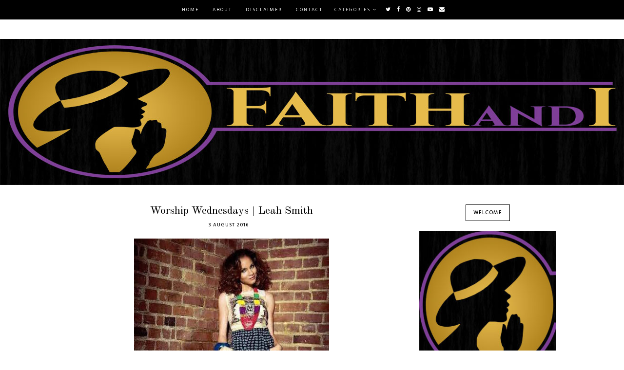

--- FILE ---
content_type: text/html; charset=UTF-8
request_url: http://www.faithandi.com/2016/08/worship-wednesdays-leah-smith.html
body_size: 27466
content:
<!DOCTYPE html>
<html class='v2' dir='ltr' xmlns='http://www.w3.org/1999/xhtml' xmlns:b='http://www.google.com/2005/gml/b' xmlns:data='http://www.google.com/2005/gml/data' xmlns:expr='http://www.google.com/2005/gml/expr'>
<head>
<link href='https://www.blogger.com/static/v1/widgets/335934321-css_bundle_v2.css' rel='stylesheet' type='text/css'/>
<link href='https://fonts.googleapis.com/css?family=Old+Standard+TT:400,400i,700|Playfair+Display+SC:400,400i,700,700i,900,900i|Hind:300,400,500,600,700' rel='stylesheet' type='text/css'/>
<script src='http://platform.tumblr.com/v1/share.js'></script>
<script src='https://ajax.googleapis.com/ajax/libs/jquery/1.12.2/jquery.min.js' type='text/javascript'></script>
<link href='https://maxcdn.bootstrapcdn.com/font-awesome/4.7.0/css/font-awesome.min.css' rel='stylesheet'/>
<meta content='IE=EmulateIE7' http-equiv='X-UA-Compatible'/>
<meta content='width=device-width,initial-scale=1.0' name='viewport'/>
<meta content='width=device-width,initial-scale=1.0,minimum-scale=1.0,maximum-scale=1.0' name='viewport'/>
<meta content='text/html; charset=UTF-8' http-equiv='Content-Type'/>
<meta content='blogger' name='generator'/>
<link href='http://www.faithandi.com/favicon.ico' rel='icon' type='image/x-icon'/>
<link href='http://www.faithandi.com/2016/08/worship-wednesdays-leah-smith.html' rel='canonical'/>
<link rel="alternate" type="application/atom+xml" title="Faith and I - Atom" href="http://www.faithandi.com/feeds/posts/default" />
<link rel="alternate" type="application/rss+xml" title="Faith and I - RSS" href="http://www.faithandi.com/feeds/posts/default?alt=rss" />
<link rel="service.post" type="application/atom+xml" title="Faith and I - Atom" href="https://www.blogger.com/feeds/37354844/posts/default" />

<link rel="alternate" type="application/atom+xml" title="Faith and I - Atom" href="http://www.faithandi.com/feeds/8677258697813734735/comments/default" />
<!--Can't find substitution for tag [blog.ieCssRetrofitLinks]-->
<link href='https://blogger.googleusercontent.com/img/b/R29vZ2xl/AVvXsEjcrK_KckIrk6aIFwLXAbcvlCovSTtMLwNY_K1uTf1bbqaTmrsVcKGIdqljD4dXYhLqN_6KUDHjH2QwOq7f4nU_5bC0TVAVl7gMB1zQlfPkqKDyIMoX2X1gUynA1XYFJBp2YN7Dlg/s400/Leah+Smith+.jpg' rel='image_src'/>
<meta content='http://www.faithandi.com/2016/08/worship-wednesdays-leah-smith.html' property='og:url'/>
<meta content='Worship Wednesdays | Leah Smith' property='og:title'/>
<meta content='    Today&#39;s Worship Wednesday features Leah Smith.      Leah once sung for Israel and New Breed but has since branched out on her own. Last ...' property='og:description'/>
<meta content='https://blogger.googleusercontent.com/img/b/R29vZ2xl/AVvXsEjcrK_KckIrk6aIFwLXAbcvlCovSTtMLwNY_K1uTf1bbqaTmrsVcKGIdqljD4dXYhLqN_6KUDHjH2QwOq7f4nU_5bC0TVAVl7gMB1zQlfPkqKDyIMoX2X1gUynA1XYFJBp2YN7Dlg/w1200-h630-p-k-no-nu/Leah+Smith+.jpg' property='og:image'/>
<title>Worship Wednesdays | Leah Smith | Faith and I</title>
<style id='page-skin-1' type='text/css'><!--
/*
-----------------------------------------------
Designer: Kate
Etsy:     www.etsy.com/shop/11thmarchdesigns
Name:     Milada
----------------------------------------------- */
/* --- RESETS --- */
html, body, div, span, applet, object, iframe,h1, h2, h3, h4, h5, h6, p, blockquote, pre,a, abbr, acronym, address, big, cite, code,del, dfn, em, img, ins, kbd, q, s, samp,small, strike, strong, sub, sup, tt, var,b, u, i, center,dl, dt, dd, ol, ul, li,fieldset, form, label, legend,table, caption, tbody, tfoot, thead, tr, th, td,article, aside, canvas, details, embed, figure, figcaption, footer, header, hgroup,menu, nav, output, ruby, section,widget, summary,time, mark, audio, video,.widget,.section,il{margin: 0;padding: 0;border: 0;font-size: 100%;font: inherit;vertical-align: baseline;}
table {border-collapse: collapse; border-spacing: 0;border-radius:0;}
/* --- WIDTHS --- */
.blog-main-section {
width: 100%;
background: #fff;
}
.blog-inner-section {
width: 1000px;
margin: 0 auto;
overflow: hidden;
background: transparent;
}
#blog-section {
width: auto;
padding: 0;
margin:0 auto;
background: transparent;
}
.main-section {
width: 670px;
float: left;
margin: 0px auto 0;
padding: 0;
}
.sidebar-section {
width: 280px;
float: right;
margin: 0;
padding: 0;
overflow:hidden;
}
.header-section,
.footer-section,
.menu-outer,
.Carousel{
width: 100%;
padding:0;
}
/* --- SETTINGS --- */
body {
font-family: 'Hind', sans-serif;
font-weight: 400;
font-size: 12px;
color:#000;
overflow-x: hidden;
}
body b,
body strong {
font-weight: bold;
line-height: 1.6;
text-decoration:none;
}
body i {
font-style: italic;
line-height: 1.6;
text-decoration:none;
}
.post-body {
font-size:105%;
width:100%;
line-height: 1.5;
position:relative;
text-align: justify;
}
.post-body ol {
list-style: decimal;
list-style-type: decimal;
padding: 0 0 0 2em;
}
.post-body a:link,
.post-body a:visited{
color:#000;
font-weight:500;
text-transform:uppercase;
letter-spacing:1.5px;
}
.post-body a img,
.post-body img {
display: inline ;
float: none !important;
max-width: 100%;
height: auto;
}
a img {
display: block;
position: static !important;
}
.separator a {
margin-right:0!important;
margin-left:0!important;
max-width: 100%;
height: auto;
}
.separator a:hover {
background:none!important;
}
iframe,
.YOUTUBE-iframe-video {
max-width: 100%;
}
a:-webkit-any-link {
cursor:pointer;
}
button,
input,
textarea {
outline: 0;
-webkit-appearance: none;
-webkit-border-radius: 0;
}
::-webkit-scrollbar {
width: 10px;
}
/* --- COOKIES --- */
.cookie-choices-info{
bottom:0!important;
top:inherit!important;
line-height:1.3!important;
z-index:9999!important;
font-family: 'Source Sans Pro', sans-serif;!important;
font-size:11px!important;
padding:0!important;
background-color:#f3f3f3!important;
letter-spacing:1.5px;
color:#000!important;
}
.cookie-choices-info .cookie-choices-text {
font-size:14px!important;
margin:20px!important;
color:#000!important;
}
.cookie-choices-info .cookie-choices-button,
.cookie-choices-info .cookie-choices-button:hover{
color:#000!important;
}
/* --- MAIN COLORS --- */
a:link,
a:visited {
color: #000;
text-decoration: none;
}
a:hover {
color: #ccc;
text-decoration: none;
-webkit-transition: all 0.4s ease;
-moz-transition: all 0.4s ease;
-ms-transition: all 0.4s ease;
-o-transition: all 0.4s ease;
transition: all 0.4s ease;
}
::-moz-selection {
color: #000;
background:#eee;
}
::selection {
color: #000;
background: #eee;
}
::-webkit-scrollbar-track {
background: #f3f3f3;
}
::-webkit-scrollbar-thumb {
background: #ddd;
}
::-webkit-scrollbar-thumb:window-inactive {
background: #ddd;
}
/* --- MENU --- */
.PageList LI A {
font-weight: 400!important;
}
.menu-outer {
width: 100%;
height: 40px;
font-weight: 300;
font-size: 10px;
font-style:initial;
text-align: center;
text-transform: uppercase;
letter-spacing: 2px;
margin: 0 auto;
color:#fff;
-webkit-font-smoothing: antialiased;
}
.menu{
width:100%;
z-index:99;
background:#000;
}
.menu-outer a,
.menu-outer a:visited {
color: #fff;
margin: 0;
padding: 0;
}
.menu-outer a:hover {
color: #ddd;
-webkit-transition: all 0.5s ease;
-moz-transition: all 0.5s ease;
-ms-transition: all 0.5s ease;
-o-transition: all 0.5s ease;
transition: all 0.5s ease;
}
.menu-outer .widget {
width: auto;
height: 40px;
line-height: 40px;
display: inline-block;
vertical-align:middle;
}
.menu-outer li,
.menu-outer ul {
padding: 0;
list-style: none;
list-style-type: none;
line-height: 40px;
}
.menu-outer li {
display: inline-block;
margin: 0 10px;
position: relative;
}
.menu-outer .level-two {
width: 140px;
position: absolute;
border: 1px solid #000;
left: 0;
margin: 0 0 0 -10px;
display: none;
text-align: left;
z-index: 99;
}
.menu-outer .level-three {
width: 160px;
position: absolute;
left: 140px;
border: 1px solid #000;
top: 0;
display: none;
text-align: left;
z-index: 99;
}
.menu-outer .Label .level-two {
max-height: 300px;
overflow-y: auto;
}
.menu-outer .level-two li,
.menu-outer .level-three li {
display: block;
margin: 0;
line-height: normal;
}
.menu-outer .level-two li a,
.menu-outer .level-two li a:visited,
.menu-outer .level-two li span,
.menu-outer .level-three li a,
.menu-outer .level-three li a:visited,
.menu-outer .level-three li span {
color: #fff;
background: #000;
display: block;
padding: 10px;
}
.menu-outer .level-two li a:hover,
.menu-outer .level-three li a:hover {
color:#fff;
background:#333;
-webkit-transition: all 0.5s ease;
-moz-transition: all 0.5s ease;
-ms-transition: all 0.5s ease;
-o-transition: all 0.5s ease;
transition: all 0.5s ease;
}
.menu-outer li.parent:hover .level-two,
.menu-outer .child-item.sharewidth:hover .level-three {
display: block;
}
.menu-outer .fa.fa-fw.fa-angle-down,
.menu-outer .fa.fa-fw.fa-angle-right,
.menu-outer .level-three a:after {
display: none;
}
.menu-outer li.child-item.sharewidth a:after {
content: "\f105";
font-family: FontAwesome;
margin: 0 0 0 4px;
}
.menu-outer .socialicons {
font-size: 11px;
margin: 0 0 0 5px;
}
.menu-outer .socialicons a {
margin: 0 3px;
}
.menu-outer .socialicons a:hover {
color: #ddd;
}
.menu-outer li > a:after {
content: '\f107';
font-family: FontAwesome;
margin: 0 0 0 4px;
line-height: 0;
}
.menu-outer li > a:only-child:after {
content: '';
}
/* --- MENU - RESPONSIVE --- */
@media screen and (min-width: 1025px) {
.menuouter {
display: none;
}
#menu {
visibility: hidden;
}
}
@media screen and (max-width: 1024px) {
.menuouter:after {
content: "\f0c9";
}
.menuouter.open:after {
content: "\f00d";
}
.menu{
position:relative;
}
.menuouter {
font-family: FontAwesome;
font-size: 16px;
cursor: pointer;
display: block;
padding: 15px 0;
font-style: normal;
background:#000;
}
.menu-outer .menu {
display: none;
}
.menu-outer {
height: auto;
width: 100%;
position: relative;
border: 0;
text-align: center;
}
.menu-outer li,
.menu-outer .widget {
display: block;
height: auto;
line-height: 35px;
}
.menu-outer .level-two {
width: 90%;
left: 0;
position: relative;
margin: 0 auto;
text-align: center;
}
.menu-outer .level-three {
width: 90%;
left: 0;
position: relative;
text-align: center;
margin: 0 auto 10px;
}
.menu-outer .Label .level-two {
max-height: auto;
overflow-y: visible;
}
.menu-outer li.parent:hover .level-two,
.menu-outer .child-item.sharewidth:hover .level-three {
display: none;
}
.menu-outer .fa.fa-fw.fa-angle-down,
.menu-outer .fa.fa-fw.fa-angle-right {
color: transparent !important;
position: absolute;
top: 0;
left: 0;
width: 100%;
display: block;
height: 35px;
z-index: 5;
}
.menu-outer .level-three a:after {
display: none;
}
.menu-outer li.child-item.sharewidth a:after {
content: "\f107";
}
}
/* --- HEADER --- */
.header {
padding: 40px 0;
}
.header img {
max-width: 100%;
height: auto;
text-align:center;
margin: 0 auto;
}
.Header h1 {
font-family: 'Playfair Display SC', serif;
text-align:center;
font-weight:400;
font-size: 50px;
letter-spacing: 1px;
text-transform: uppercase;
color: #000;
}
.Header h1 a,
.Header h1 a:visited,
.Header h1 a:hover {
color: #000;
}
.description {
font-weight: 500;
font-style: normal;
font-size: 10px;
color: #000;
text-align: center;
text-transform: uppercase;
letter-spacing: 1.5px;
}
/* --- SIDEBAR --- */
.sidebar-section img {
max-width: 100%;
height: auto;
}
.sidebar-section .widget {
margin:0 0 35px;
}
.sidebar-section {
margin:0 0 0px;
}
.sidebar-section h2 {
font-weight: 500;
font-style: normal;
font-size: 11px;
text-align: center;
text-transform: uppercase;
letter-spacing: 1px;
margin-bottom: 20px;
color:#000;
}
.sidebar-section h2 span{
background: #ffffff;
border: 1px solid #000;
display: inline-block;
padding: 7px 15px;
position: relative;
}
.sidebar-section h2 span:before,
.sidebar-section h2 span:after{
content: "";
position: absolute;
top: 50%;
border-bottom: 1px solid #000;
width: 100%;
margin: 0 14px;
}
.sidebar-section h2 span:after{
left:100%;
}
.sidebar-section h2 span:before{
right:100%;
}
/* --- SIDEBAR WIDGETS --- */
#searchbox{
border:1px solid;
height:28px;
width:90%;
margin:0 auto;
}
#searchbox input[type="text"] {
text-align:left;
border:none;
color:#000;
border-radius:0px;
background:transparent;
font-weight: 400;
font-size:12px;
line-height:27px;
padding-left:10px;
font-family: 'Old Standard TT', serif;
}
#searchbox .button-submit {
display:inline-block;
float:right;
margin:0 auto ;
height: 28px;
background: none;
border:none;
color: #000;
cursor: pointer;
font-size:12px;
text-align:center;
width:20%;
}
#Image111 .widget-content{
text-align:center;
font-family: 'Old Standard TT', serif;
font-weight:400;
font-size:14px;
}
#Image111 img{
margin-bottom:7px;
}
.sidebar-section .socialicons a{
font-size:13px;
margin:0 7px;
}
.sidebar-section .socialicons {
text-align:center;
}
.PopularPosts ul{
padding:0;
}
.PopularPosts img{
padding:0!important;
margin:0 0 7px!important;
height:auto;
width:100%;
height:180px;
object-fit:cover;
}
.PopularPosts img:hover{
opacity:0.6;
-webkit-transition: all 0.5s ease;
-moz-transition: all 0.5s ease;
-ms-transition: all 0.5s ease;
-o-transition: all 0.5s ease;
transition: all 0.5s ease;
}
.PopularPosts .item-thumbnail {
margin:0!important;
width:100%;
height:auto;
}
.PopularPosts li{
float:left;
width:100%;
position:relative;
margin:0 0 15px;
}
.PopularPosts .widget-content ul li{
list-style:none;
padding:0!important;
}
.PopularPosts .item-snippet{
display:none;
}
.PopularPosts .item-title{
color:#000;
text-align:center;
font-family: 'Old Standard TT', serif;
font-size:14px;
font-weight:600;
letter-spacing:1px;
line-height:1.5;
}
.PopularPosts .item-title a:hover{
color:#000;
}
.FollowByEmail .follow-by-email-inner .follow-by-email-address{
text-align:left;
font-family: 'Old Standard TT', serif;
border:none;
color:#000;
border-radius:0px;
background:transparent;
font-weight: 400;
font-size:12px;
line-height:27px;
padding-left:10px;
height: inherit;
width: inherit;
}
.FollowByEmail .follow-by-email-inner .follow-by-email-submit{
display:inline-block;
float:right;
margin:0 auto ;
height: 28px;
border:none;
color: #000;
cursor: pointer;
font-size:12px;
text-align:center;
width:20%;
background:none;
}
.FollowByEmail .follow-by-email-inner{
border:1px solid;
height:28px;
width:90%;
margin:0 auto;
}
.FeaturedPost  .post-summary h3{
font-family: 'Old Standard TT', serif;
color:#000;
text-align:center;
font-size:14px;
font-weight:600;
letter-spacing:1px;
line-height:1.5;
}
.FeaturedPost .post-summary {
padding:0;
position:relative;
}
.FeaturedPost .post-summary p{
display:none;
}
.FeaturedPost .post-summary .image {
width:100%;
height:auto;
margin-bottom:7px;
}
.FeaturedPost .post-summary h3 a:hover{
color:#000;
}
#BlogArchive1_ArchiveList{
text-align:left!important;
}
#BlogArchive1 a:visited{
color:#000;
}
.BlogArchive #ArchiveList ul.flat li{
padding:0px;
}
.BlogArchive #ArchiveList ul li{
text-indent:0;
padding-left:0!important;
}
#BlogArchive1_ArchiveList li{
padding:0px;
}
.BlogArchive #ArchiveList ul.posts li{
padding:1px;
}
#BlogArchive1 a:link{
font-family:'Maven Pro',sans-serif;
font-weight:500;
letter-spacing:1px;
font-size:10px;
text-transform:uppercase;
}
#BlogArchive1 a:hover{
color:#ddd;
}
/* --- PINTEREST --- */
.pin {
width: 50%;
display: inline-block;
position: relative;
margin: 0 ;
float: left;
}
.pinthumb {
width: 100%;
padding-bottom: 100%;
background-size: cover !important;
background-position: 50% 50% !important;
}
.pin .inside {
top: 0;
left: 0;
width: 100%;
height: 100%;
display: block;
position: absolute;
font-family: FontAwesome;
font-size: 20px;
color: #fff;
text-align: center;
opacity: 0;
-webkit-transition: all 0.5s ease;
-moz-transition: all 0.5s ease;
-ms-transition: all 0.5s ease;
-o-transition: all 0.5s ease;
transition: all 0.5s ease;
}
.pin .inside:hover {
opacity: 1;
background: rgba(71,71,71,0.5);
}
.pin .inside span {
width: 100%;
height: 100%;
display: table;
}
.pin .inside span p {
width: 100%;
height: 100%;
display: table-cell;
vertical-align: middle;
}
/* --- MAIN SECTION --- */
blockquote.tr_bq {
padding: 0 0 0px 10px;
margin: 20px 0 15px 25px;
text-transform:uppercase;
font-size:11px;
line-height: 1.4;
font-weight:500;
letter-spacing:0.5px;
}
blockquote.tr_bq:before{
content:'\f10d';
font-family:FontAwesome;
margin-right:5px;
font-size:15px;
color:#555;
}
.post-title {
font-family: 'Old Standard TT', serif;
font-weight: 400;
font-size: 22px;
color: #000;
text-align: center;
margin-bottom: 7px;
}
.post-title a,
.post-title a:visited {
color: #000;
}
.post-title a:hover{
color:#333;
}
.date-header,
.post-location {
display:inline-block;
}
.post-location{
margin-left:10px;
}
.post-header{
margin-bottom:20px;
text-align:center;
font-weight: 500;
font-size: 10px;
font-style: normal;
color: #000;
text-align: center;
text-transform: uppercase;
letter-spacing: 1px;
}
.post{
margin-bottom:40px;
}
.post-labels{
margin-bottom:0px!important;
}
.post-labels a{
color:#555!important;
}
.post-labels a:hover{
color:#ccc!important;
}
.post-share{
text-align:center;
}
.post-share a{
display:inline-block;
margin:0 4px;
font-size:11px;
}
.post-footer{
margin-top:25px;
text-align:center;
border-top:1px solid;
padding-top:7px;
}
.post-footer a,
.post-footer a:visited {
color:#000;
}
.post-footer a:hover {
color:#ccc;
}
.post-comment-link,
.post-share,
.post-labels{
text-transform:uppercase;
letter-spacing:1.5px;
font-size:10px;
color:#000;
text-align:center;
font-weight:500;
display:inline-block;
padding:10px;
vertical-align:middle;
}
.post-footer-line-1,
.post-footer-line-2{
display:block!important;
margin-bottom:0px!important;
border-left:none!important;
border-right:none!important;
border:2px solid #fff;
padding:0px!important;
}
.jump-link a{
display:inline-block;
width:160px;
font-weight:400;
letter-spacing:1.5px;
color:#fff;
font-size:10px;
text-transform:uppercase;
background:#000;
padding:10px 0;
text-align:center;
margin-top:25px;
}
.jump-link{
text-align:center;
}
/* --- POST PAGER --- */
.pager2{
display:table;
width:100%;
margin:50px 0;
padding:5px 0;
}
.old,
.new {
display: table-cell;
width:50%;
vertical-align: middle;
padding:7px;
}
.new {
text-align: left;
}
.old {
text-align: right;
}
a.old-title,
a.new-title {
font-weight: 400;
font-family: 'Old Standard TT', serif;
font-size: 13px;
letter-spacing: 1px;
border-top:1px solid;
border-bottom:1px solid;
padding:7px 10px;
display:inline-block;
}
.pager2 a,
.pager2 a:visited {
color: #000;
}
.pager2 a:hover {
color: #000;
}
a.old-title:before{
content:'Next Post';
display:block;
margin-bottom:3px;
font-family: 'Hind',sans-serif;
text-transform: uppercase;
letter-spacing: 1px;
font-size: 14px;
font-weight:500;
}
a.new-title:before{
content:'Previous Post';
display:block;
margin-bottom:3px;
font-family: 'Hind',sans-serif;
text-transform: uppercase;
letter-spacing: 1px;
font-size: 14px;
font-weight:500;
}
/* --- FOOTER , SHOP CREDIT --- */
.footer-section {
width: 100%;
float: left;
margin: 20px 0px 0px;
}
.footer-section img {
max-width: 100%;
height: auto;
}
.footer-section h2 {
font-weight: 500;
font-style: normal;
font-size: 11px;
text-align: center;
text-transform: uppercase;
letter-spacing: 1px;
margin-bottom: 20px;
color:#000;
}
.footer-section h2 span{
background: #ffffff;
border: 1px solid #000;
display: inline-block;
padding: 7px 15px;
position: relative;
}
.footer-section h2 span:before,
.footer-section h2 span:after{
content: "";
position: absolute;
top: 50%;
border-bottom: 1px solid #000;
width: 100%;
margin: 0 14px;
}
.footer-section h2 span:after{
left:100%;
}
.footer-section h2 span:before{
right:100%;
}
.footer-section .widget {
margin:0 0 20px;
}
.footer-section .widget:last-child {
margin:0 0 0px;
}
.copyright {
font-weight: 500;
font-size: 9px;
color: #000;
text-transform: uppercase;
text-align: center;
letter-spacing: 1.5px;
background: #fff;
padding: 10px 0px;
display:inline-block;
width:100%;
}
.copyright a,
.copyright a:visited {
color: #000;
}
.copyright a:hover{
color:#ddd;
}
/* --- BLOG PAGER --- */
#blog-pager {
margin:50px 0 30px;
}
#blog-pager a{
color:#000;
font-weight:500;
font-size:10px;
letter-spacing:1.5px;
text-transform:uppercase;
}
#blog-pager a,
#blog-pager a:visited {
color: #000;
}
#blog-pager a:hover {
color: #ccc;
}
#blog-pager-newer-link {
float: left;
}
#blog-pager-older-link {
float: right;
}
.home-link{
display:none;
}
/* --- COMMENTS --- */
.comments .comments-content .loadmore{
margin-top:0;
}
.comments{
margin-top:40px;
}
.comments h4{
font-weight:500;
text-transform:uppercase;
font-size:10px;
color:#000;
letter-spacing:1.5px;
}
.comments .comments-content .user a,
.comments .comments-content .user{
font-weight:500;
font-size:11px;
letter-spacing:1.5px;
text-transform:uppercase;
margin-bottom:5px;
}
.datetime.secondary-text a{
font-weight:400;
letter-spacing:0.5px;
font-size:10px;
text-transform:uppercase;
color:#555;
}
.datetime.secondary-text{
margin-left:0!important;
display:inherit;
}
.comments .avatar-image-container {
display: inherit!important;
padding: 0px 10px 0 0px;
max-width: 40px;
}
.comments .comment-block{
margin:0;
}
.comments .comments-content .comment-replies{
margin-left:10px;
}
.comments .comments-content .comment-content{
margin:20px 0;
font-size:13px;
}
.comments .comment .comment-actions a{
font-weight:500;
font-size:10px;
letter-spacing:1px;
padding-top:0;
text-transform:uppercase;
}
.comments .comment .comment-actions a:hover{
text-decoration:none;
}
.comments .thread-collapsed .thread-arrow,
.comments .thread-expanded .thread-arrow{
display:none;
}
.comments .thread-toggle{
padding:5px 20px;
font-family:'Martel Sans',sans-serif;
font-weight:400;
font-size:11px;
background:#f5f5f5;
letter-spacing:1px;
text-transform:uppercase;
}
.comments .thread-toggle a{
color:#000;
}
.comments .continue a{
padding:0;
font-family:'Martel Sans',sans-serif;
font-weight:500;
font-size:11px;
letter-spacing:1px;
text-transform:uppercase;
}
iframe#comment-editor.blogger-iframe-colorize.blogger-comment-from-post{
height:240px;
}
/* --- RELATED POSTS --- */
#related-posts{
margin-top:70px;
float:left;
width:100%;
}
#related-posts li{
float:left;
position:relative;
list-style:none;
width:32.7%;
padding:0;
margin:0 0.3%;
}
#related-posts .related11{
margin-bottom:20px;
text-align:center;
}
#related-posts .related11 b{
font-weight:500;
background:none;
font-family: 'Playfair Display SC', serif;
color:#000;
letter-spacing:1.5px;
font-size:14px;
text-transform:uppercase;
background: #ffffff;
border: 1px solid #000;
display: inline-block;
padding: 7px 15px;
position: relative;
}
#related-posts .related11 b:before,
#related-posts .related11 b:after{
content: "";
position: absolute;
top: 50%;
border-bottom: 1px solid #000;
width: 100%;
margin: 0 14px;
}
#related-posts .related11 b:before{
right:100%;
}
#related-posts .related11 b:after{
left:100%;
}
#related-posts .related_img {
padding-bottom:80%;
background-position:50% 50% !important;
background-size: cover!important;
width:100%;
height:auto;
margin-bottom:3px;
}
#related-posts .related_img:hover{
opacity:0.6;
-webkit-transition: all 0.4s ease;
-moz-transition: all 0.4s ease;
-ms-transition: all 0.4s ease;
-o-transition: all 0.4s ease;
transition: all 0.4s ease;
}
#related-posts .related-title{
color:#000;
text-align:center;
font-family:'Martel',serif;
font-size:14px;
font-weight:700;
letter-spacing:1px;
line-height:1.4;
padding:7px;
}
/* --- INSTAGRAM --- */
#instafeed {
width: 100%;
display: block;
margin: 0 auto;
padding: 0px;
line-height: 0px;
text-align: center;
}
#instafeed img {
width: 100%;
height: auto;
}
#instafeed a {
padding: 0px;
margin: 0px;
display: inline-block;
position: relative;
}
.i-thumbnail {
width: 12.5%;
float: left;
}
.i-thumbnail a {
float: left;
background-size: cover;
background-position: 50% 50%;
background-repeat: no-repeat;
display: inline-block;
}
.insta1 {
width: 100%;
height: 100%;
margin-top: -100%;
background:rgba(71,71,71,0.7);
text-align: center;
position: absolute;
background-size: 30px;
color: #fff;
line-height: 1.5;
opacity:0;
}
.insta1:hover {
opacity: 1;
-webkit-transition: all 0.4s ease;
-moz-transition: all 0.4s ease;
-ms-transition: all 0.4s ease;
-o-transition: all 0.4s ease;
transition: all 0.4s ease;
}
.insta1 i {
font-size: 12px;
margin-left:3px;
}
.insta2 {
display: table;
vertical-align: middle;
height: 100%;
width: 100%;
}
.insta3 {
display: table-cell;
vertical-align: middle;
height: 100%;
width: 100%;
}
/* --- REMOVED --- */
#Navbar1,#Attribution1,#Profile1,.quickedit,.feed-links,.comments .comments-content .icon.blog-author,.widget-item-control,.status-msg-wrap { display: none !important;}
/* --- RESPONSIVE --- */
@media screen and (max-width: 990px) {
.header {
padding: 40px 0;
}
#blog-pager{
margin:50px 0 50px;
}
}
@media screen and (max-width: 850px) {
.blog-inner-section {
width: 95%;
margin: 0 auto;
}
.main-section {
width: 100%;
float: none;
}
.sidebar-section {
width: 250px;
float: none;
margin: 0 auto 30px;
}
.post-body img,
.post-body a img {
float: none !important;
max-width: 100% !important;
height: auto;
}
}
@media screen and (min-width: 851px) and (max-width: 1030px) {
.blog-inner-section {
width: 95%;
margin: 0 auto;
}
.main-section {
width: 65%;
}
.sidebar-section {
width: 30%;
}
.post-body img,
.post-body a img {
float: none !important;
max-width: 100% !important;
height: auto;
}
}
@media screen and (max-width: 420px) {
#backtotop{
width:100%;
bottom:0px!important;
}
.copyright{
padding:10px 0 20px;
}
}
@media screen and (max-width: 320px) {
.sidebar-section {
width: 100%!important;
}
}
/* --- BACK TO TOP --- */
#backtotop{
color: #000;
font-size: 13px;
text-align: center;
padding: 0;
position: fixed;
bottom: 10px;
right: 10px;
cursor: pointer;
z-index:9998;
font-family:'Martel',serif;
font-style:italic;
font-weight:300;
}
#backtotop i{
font-size:16px;
margin-right:3px;
}
#backtotop:hover {
color: #ddd;
}
/* --- SLIDER --- */
.Carousel{
margin:0;
overflow:hidden;
}
.owl-details{width:100%;
display:table-cell;
position:relative;
}
.owl-f {top: 0;
left: 0;
width: 100%;
height: 100%;
position:absolute;
display:block;
cursor:pointer;color:#000;}
.owl-c {width: 85%;margin:0 auto;
height: 100%;
display: table;}
.owl-d {width: 100%;
height: 100%;
display: table-cell;
vertical-align: middle;
text-align:center;}
.owl-title {font-family: 'Old Standard TT', serif;font-weight: 400;line-height:1.3;font-size: 18px;text-transform: none;letter-spacing: 0px;margin-bottom:15px;}
#owl-wrap,#owl-wrap a,#owl-wrap a:visited,#owl-wrap a:hover {color: #000;}
#owl-wrap{
margin-bottom:60px;
}
.owl-date {font-family: 'Hind', sans-serif;font-weight: 500;font-size: 9px;text-transform: uppercase;letter-spacing: 2px;margin-bottom:10px;}
.owl-date:after{content:'';border-bottom:1px solid;color:#333;width:30px;position:relative;margin:10px auto 0;text-align:center;display:block;}
.owl-more{font-family: 'Hind', sans-serif;font-weight: 300;font-size: 10px;text-transform: uppercase;letter-spacing: 2px;display:inline-block;padding:7px 15px;border:1px solid #000;text-align:center;background:#000;color:#fff;}
.slick-initialized .slick-slide{display:table;}
.owl-slide {position: relative;display:inline-block;padding:0  ;margin:0 ;}
.owl-img{display:table-cell;background-size: cover !important;height:100%;padding-bottom:50%;margin:0 ;width:50%;}
#owl-wrap{display:none;position:relative;}
.slick-dots li{margin:0 6px!important;padding:0!important;width:10px!important;height:10px!important;}
.slick-dots li button:before{font-size:13px!important;opacity:0.3!important;width:10px!important;height:10px!important;line-height:10px!important;}
.slick-dots li.slick-active button:before{opacity:1!important;}
.slick-dots li:hover{
transition: all .4s ease-out;
-o-transition: all .4s ease-out;
-moz-transition: all .4s ease-out;
-webkit-transition: all .4s ease-out;}
.slick-dots{bottom:-50px;}
.slick-dots li button{padding:0px;}
ul.slick-dots{padding:0px;}
.slick-dotted.slick-slider{
margin-bottom:60px;
}

--></style>
<style>
#blog-pager{
display:none;
}
</style>
<style id='template-skin-1' type='text/css'><!--
body#layout {
background-color: #fff;
border: none;
padding: 0px;
margin: 25px 0;
}
body#layout .blog-inner-section {
width: 800px;
margin-top: 0px !important;
}
body#layout h4 {
font-size: 14px !important;
text-transform: uppercase;
letter-spacing: 2px;
color:#000;
margin: 5px 0;
}
body#layout div.section {
background-color: #f5f5f5;
border: none;
margin: 0;
padding:5px;
}
body#layout .main-section {
width: 70%;
padding: 0;
}
body#layout .sidebar-section {
width: 30%;
padding: 0;
}
body#layout .menu-outer {
position: relative;
height: auto;
margin: 25px 0 0;
}
#layout .Carousel{
display:none;
}
body#layout .menu-outer .widget {
width: 98%;
line-height:normal;
height:auto;
}
body#layout .footer-section {
width: 100%;
display: table;
}
body#layout #Navbar1,
body#layout #Attribution1,
body#layout #Profile1 {
display: none;
}
--></style>
<script type='text/javascript'>
//<![CDATA[
eval(function(p,a,c,k,e,r){e=function(c){return(c<a?'':e(parseInt(c/a)))+((c=c%a)>35?String.fromCharCode(c+29):c.toString(36))};if(!''.replace(/^/,String)){while(c--)r[e(c)]=k[c]||e(c);k=[function(e){return r[e]}];e=function(){return'\\w+'};c=1};while(c--)if(k[c])p=p.replace(new RegExp('\\b'+e(c)+'\\b','g'),k[c]);return p}('6 4=p o();6 g=0;6 8=p o();6 9=p o();v Q(e){u(6 i=0;i<e.H.G.3;i++){6 f=e.H.G[i];4[g]=f.F.$t;15{9[g]=f.16.K}T(W){s=f.10.$t;a=s.y("<L");b=s.y("S=\\"",a);c=s.y("\\"",b+5);d=s.Z(b+5,c-b-5);l((a!=-1)&&(b!=-1)&&(c!=-1)&&(d!="")){9[g]=d}z 9[g]=\'17://2.1a.1b.1c/-1f/1l/1r/1u/M/N-O.P\'}l(4[g].3>I)4[g]=4[g].R(0,I)+"...";u(6 k=0;k<f.x.3;k++){l(f.x[k].U==\'V\'){8[g]=f.x[k].C;g++}}}}v X(){6 a=p o(0);6 b=p o(0);6 c=p o(0);u(6 i=0;i<8.3;i++){l(!D(a,8[i])){a.3+=1;a[a.3-1]=8[i];b.3+=1;c.3+=1;b[b.3-1]=4[i];c[c.3-1]=9[i]}}4=b;8=a;9=c}v D(a,e){u(6 j=0;j<a.3;j++)l(a[j]==e)B 11;B 12}v 13(){u(6 i=0;i<8.3;i++){l((8[i]==14)||(!(4[i]))){8.n(i,1);4.n(i,1);9.n(i,1);i--}}6 r=E.18((4.3-1)*E.19());6 i=0;l(4.3>0)m.h(\'<7 q="1d">\'+1e+\'</7>\');m.h(\'<7 A="1g: 1h;"/>\');1i(i<4.3&&i<1j&&i<1k){m.h(\'<J><a A="1m-1n:1o;\');l(i!=0)m.h(\'"\');z m.h(\'"\');m.h(\'C="\'+8[r]+\'"><7 q="1p" A="1q:K(\'+9[r]+\')"></7>\');m.h(\'<7 q="w-1s"><7 q="w-1t"><7 q="w-Y"><7 q="w-F">\'+4[r]+\'</7></7></7></7>\');m.h(\'</a></J>\');l(r<4.3-1){r++}z{r=0}i++}m.h(\'</7>\');8.n(0,8.3);9.n(0,9.3);4.n(0,4.3)}',62,93,'|||length|relatedTitles||var|div|relatedUrls|thumburl|||||||relatedTitlesNum|write||||if|document|splice|Array|new|class||||for|function|related|link|indexOf|else|style|return|href|contains_thumbs|Math|title|entry|feed|35|li|url|img|s1600|no|thumbnail|png|related_results_labels_thumbs|substring|src|catch|rel|alternate|error|removeRelatedDuplicates_thumbs|title3|substr|content|true|false|printRelatedLabels_thumbs|currentposturl|try|gform_foot|http|floor|random|bp|blogspot|com|related11|relatedpoststitle|ex3V86fj4dQ|clear|both|while|20|maxresults|UrCQQa4cLsI|text|decoration|none|related_img|background|AAAAAAAAFdA|title1|title2|j2FCTmGOrog'.split('|'),0,{}))
//]]></script>
<script type='text/javascript'>
//<![CDATA[

(function(){var e;e=function(){function e(e,t){var n,r;this.options={target:"instafeed",get:"popular",resolution:"thumbnail",sortBy:"none",links:!0,mock:!1,useHttp:!1};if(typeof e=="object")for(n in e)r=e[n],this.options[n]=r;this.context=t!=null?t:this,this.unique=this._genKey()}return e.prototype.hasNext=function(){return typeof this.context.nextUrl=="string"&&this.context.nextUrl.length>0},e.prototype.next=function(){return this.hasNext()?this.run(this.context.nextUrl):!1},e.prototype.run=function(t){var n,r,i;if(typeof this.options.clientId!="string"&&typeof this.options.accessToken!="string")throw new Error("Missing clientId or accessToken.");if(typeof this.options.accessToken!="string"&&typeof this.options.clientId!="string")throw new Error("Missing clientId or accessToken.");return this.options.before!=null&&typeof this.options.before=="function"&&this.options.before.call(this),typeof document!="undefined"&&document!==null&&(i=document.createElement("script"),i.id="instafeed-fetcher",i.src=t||this._buildUrl(),n=document.getElementsByTagName("head"),n[0].appendChild(i),r="instafeedCache"+this.unique,window[r]=new e(this.options,this),window[r].unique=this.unique),!0},e.prototype.parse=function(e){var t,n,r,i,s,o,u,a,f,l,c,h,p,d,v,m,g,y,b,w,E,S,x,T,N,C,k,L,A,O,M,_,D;if(typeof e!="object"){if(this.options.error!=null&&typeof this.options.error=="function")return this.options.error.call(this,"Invalid JSON data"),!1;throw new Error("Invalid JSON response")}if(e.meta.code!==200){if(this.options.error!=null&&typeof this.options.error=="function")return this.options.error.call(this,e.meta.error_message),!1;throw new Error("Error from Instagram: "+e.meta.error_message)}if(e.data.length===0){if(this.options.error!=null&&typeof this.options.error=="function")return this.options.error.call(this,"No images were returned from Instagram"),!1;throw new Error("No images were returned from Instagram")}this.options.success!=null&&typeof this.options.success=="function"&&this.options.success.call(this,e),this.context.nextUrl="",e.pagination!=null&&(this.context.nextUrl=e.pagination.next_url);if(this.options.sortBy!=="none"){this.options.sortBy==="random"?M=["","random"]:M=this.options.sortBy.split("-"),O=M[0]==="least"?!0:!1;switch(M[1]){case"random":e.data.sort(function(){return.5-Math.random()});break;case"recent":e.data=this._sortBy(e.data,"created_time",O);break;case"liked":e.data=this._sortBy(e.data,"likes.count",O);break;case"commented":e.data=this._sortBy(e.data,"comments.count",O);break;default:throw new Error("Invalid option for sortBy: '"+this.options.sortBy+"'.")}}if(typeof document!="undefined"&&document!==null&&this.options.mock===!1){m=e.data,A=parseInt(this.options.limit,10),this.options.limit!=null&&m.length>A&&(m=m.slice(0,A)),u=document.createDocumentFragment(),this.options.filter!=null&&typeof this.options.filter=="function"&&(m=this._filter(m,this.options.filter));if(this.options.template!=null&&typeof this.options.template=="string"){f="",d="",w="",D=document.createElement("div");for(c=0,N=m.length;c<N;c++){h=m[c],p=h.images[this.options.resolution];if(typeof p!="object")throw o="No image found for resolution: "+this.options.resolution+".",new Error(o);E=p.width,y=p.height,b="square",E>y&&(b="landscape"),E<y&&(b="portrait"),v=p.url,l=window.location.protocol.indexOf("http")>=0,l&&!this.options.useHttp&&(v=v.replace(/https?:\/\//,"//")),d=this._makeTemplate(this.options.template,{model:h,id:h.id,link:h.link,type:h.type,image:v,width:E,height:y,orientation:b,caption:this._getObjectProperty(h,"caption.text"),likes:h.likes.count,comments:h.comments.count,location:this._getObjectProperty(h,"location.name")}),f+=d}D.innerHTML=f,i=[],r=0,n=D.childNodes.length;while(r<n)i.push(D.childNodes[r]),r+=1;for(x=0,C=i.length;x<C;x++)L=i[x],u.appendChild(L)}else for(T=0,k=m.length;T<k;T++){h=m[T],g=document.createElement("img"),p=h.images[this.options.resolution];if(typeof p!="object")throw o="No image found for resolution: "+this.options.resolution+".",new Error(o);v=p.url,l=window.location.protocol.indexOf("http")>=0,l&&!this.options.useHttp&&(v=v.replace(/https?:\/\//,"//")),g.src=v,this.options.links===!0?(t=document.createElement("a"),t.href=h.link,t.appendChild(g),u.appendChild(t)):u.appendChild(g)}_=this.options.target,typeof _=="string"&&(_=document.getElementById(_));if(_==null)throw o='No element with id="'+this.options.target+'" on page.',new Error(o);_.appendChild(u),a=document.getElementsByTagName("head")[0],a.removeChild(document.getElementById("instafeed-fetcher")),S="instafeedCache"+this.unique,window[S]=void 0;try{delete window[S]}catch(P){s=P}}return this.options.after!=null&&typeof this.options.after=="function"&&this.options.after.call(this),!0},e.prototype._buildUrl=function(){var e,t,n;e="https://api.instagram.com/v1";switch(this.options.get){case"popular":t="media/popular";break;case"tagged":if(!this.options.tagName)throw new Error("No tag name specified. Use the 'tagName' option.");t="tags/"+this.options.tagName+"/media/recent";break;case"location":if(!this.options.locationId)throw new Error("No location specified. Use the 'locationId' option.");t="locations/"+this.options.locationId+"/media/recent";break;case"user":if(!this.options.userId)throw new Error("No user specified. Use the 'userId' option.");t="users/"+this.options.userId+"/media/recent";break;default:throw new Error("Invalid option for get: '"+this.options.get+"'.")}return n=e+"/"+t,this.options.accessToken!=null?n+="?access_token="+this.options.accessToken:n+="?client_id="+this.options.clientId,this.options.limit!=null&&(n+="&count="+this.options.limit),n+="&callback=instafeedCache"+this.unique+".parse",n},e.prototype._genKey=function(){var e;return e=function(){return((1+Math.random())*65536|0).toString(16).substring(1)},""+e()+e()+e()+e()},e.prototype._makeTemplate=function(e,t){var n,r,i,s,o;r=/(?:\{{2})([\w\[\]\.]+)(?:\}{2})/,n=e;while(r.test(n))s=n.match(r)[1],o=(i=this._getObjectProperty(t,s))!=null?i:"",n=n.replace(r,function(){return""+o});return n},e.prototype._getObjectProperty=function(e,t){var n,r;t=t.replace(/\[(\w+)\]/g,".$1"),r=t.split(".");while(r.length){n=r.shift();if(!(e!=null&&n in e))return null;e=e[n]}return e},e.prototype._sortBy=function(e,t,n){var r;return r=function(e,r){var i,s;return i=this._getObjectProperty(e,t),s=this._getObjectProperty(r,t),n?i>s?1:-1:i<s?1:-1},e.sort(r.bind(this)),e},e.prototype._filter=function(e,t){var n,r,i,s,o;n=[],r=function(e){if(t(e))return n.push(e)};for(i=0,o=e.length;i<o;i++)s=e[i],r(s);return n},e}(),function(e,t){return typeof define=="function"&&define.amd?define([],t):typeof module=="object"&&module.exports?module.exports=t():e.Instafeed=t()}(this,function(){return e})}).call(this);

//]]></script>
<script>
//<![CDATA[
eval(function(p,a,c,k,e,r){e=function(c){return(c<a?'':e(parseInt(c/a)))+((c=c%a)>35?String.fromCharCode(c+29):c.toString(36))};if(!''.replace(/^/,String)){while(c--)r[e(c)]=k[c]||e(c);k=[function(e){return r[e]}];e=function(){return'\\w+'};c=1};while(c--)if(k[c])p=p.replace(new RegExp('\\b'+e(c)+'\\b','g'),k[c]);return p}('J=M K();J[0]="1X://3.1v.1t.1f/-1e/1c/1Q/1B/1u/1.1p";Q=10;15=1y;z 1n=M K();z 1V=0;z 1C=M K();z 1A=M K();1r 1o(f){j=(15)?16.1q((J.C+1)*16.1x()):0;I=M K();D(Q<=f.G.F.C){T=Q}S{T=f.G.F.C}Y.X(\'<A 1a="B-1R" 17="1d: 1g; 1m: 1;">\');L(z i=0;i<T;i++){z g=f.G.F[i];z h=g.U.$t;z l;z n;z o=\'\';L(z e=0;e<f.G.F[i].V.C;e++){o=o+\'<a R="/1S/1U/\'+f.G.F[i].V[e].19+\'?1W-1b=5">\'+f.G.F[i].V[e].19+\'</a>, \'}D(i==f.G.F.C)N;L(z k=0;k<g.H.C;k++){D(g.H[k].Z==\'1h\'){n=g.H[k].R;N}}L(z k=0;k<g.H.C;k++){D(g.H[k].Z==\'1i\'&&g.H[k].1j==\'1k/1l\'){l=g.H[k].U.P(" ")[0];N}}D("13"14 g){z p=g.13.$t}S D("18"14 g){z p=g.18.$t}S z p="";O=g.1s.$t;D(j>J.C-1)j=0;I[i]=J[j];s=p;a=s.W("<I");b=s.W("1w=\\"",a);c=s.W("\\"",b+5);d=s.1z(b+5,c-b-5);D((a!=-1)&&(b!=-1)&&(c!=-1)&&(d!=""))I[i]=d;z q=[1,2,3,4,5,6,7,8,9,10,11,12];z r=["1D","1E","1F","1G","1H","1I","1J","1K","1L","1M","1N","1O"];z t=O.P("-")[2].1P(0,2);z m=O.P("-")[1];z y=O.P("-")[0];L(z u=0;u<q.C;u++){D(1T(m)==q[u]){m=r[u];N}}z v=I[i];z w=t+\' \'+m+\' \'+y;z x=\'<A E="B-1Y"><A E="B-I" 1a="1Z" 17="20:21(\'+v+\') 22-23 24"></A><A E="B-25"><a R="\'+n+\'"><A E="B-f"><A E="B-c"><A E="B-d"><A E="B-26">\'+w+\'</A><A E="B-U">\'+h+\'</A><A E="B-27">28 29</A></A></A></A></a></A></A>\';Y.X(x);j++}Y.X(\'</A>\')}',62,134,'|||||||||||||||||||||||||||||||||||var|div|owl|length|if|class|entry|feed|link|img|imgr|Array|for|new|break|postdate|split|numposts1|href|else|maxpost|title|category|indexOf|write|document|rel||||content|in|showRandomImg|Math|style|summary|term|id|results|VfiLKUxzniI|display|542AOxuoSCw|com|block|alternate|replies|type|text|html|opacity|relatedTitles|featuredposts|jpg|floor|function|published|blogspot|s1600|bp|src|random|true|substr|thumburl|QkQHLufdbAY|relatedUrls|Jan|Feb|Mar|Apr|May|Jun|Jul|Aug|Sep|Oct|Nov|Dec|substring|AAAAAAAACLc|wrap|search|parseInt|label|relatedTitlesNum|max|http|slide|lazyOwl|background|url|no|repeat|center|details|date|more|Read|post'.split('|'),0,{}))
//]]>
</script>
<link href='https://www.blogger.com/dyn-css/authorization.css?targetBlogID=37354844&amp;zx=fca83bdd-6236-4ad2-bf11-fc0088680abe' media='none' onload='if(media!=&#39;all&#39;)media=&#39;all&#39;' rel='stylesheet'/><noscript><link href='https://www.blogger.com/dyn-css/authorization.css?targetBlogID=37354844&amp;zx=fca83bdd-6236-4ad2-bf11-fc0088680abe' rel='stylesheet'/></noscript>
<meta name='google-adsense-platform-account' content='ca-host-pub-1556223355139109'/>
<meta name='google-adsense-platform-domain' content='blogspot.com'/>

<!-- data-ad-client=ca-pub-3749543413519047 -->

</head>
<body>
<div class='blog-main-section'>
<div class='menu-outer'>
<div class='menuouter'></div>
<div class='menu section' id='menu'><div class='widget PageList' data-version='1' id='PageList1'>
<div class='widget-content'>
<ul>
<li><a href='http://www.faithandi.com/'>Home</a></li>
<li><a href='http://www.faithandi.com/p/about.html'>About</a></li>
<li><a href='http://www.faithandi.com/p/disclaimer.html'>Disclaimer</a></li>
<li><a href='http://www.faithandi.com/p/contact.html'>Contact</a></li>
</ul>
<div class='clear'></div>
</div>
</div><div class='widget Label' data-version='1' id='Label1'>
<li class='parent'><a href='/'>Categories</a>
<ul class='level-two'>
<li>
<a dir='ltr' href='http://www.faithandi.com/search/label/1%20Thessalonians'>1 Thessalonians</a>
</li>
<li>
<a dir='ltr' href='http://www.faithandi.com/search/label/2%20Samuel'>2 Samuel</a>
</li>
<li>
<a dir='ltr' href='http://www.faithandi.com/search/label/2%20Timothy'>2 Timothy</a>
</li>
<li>
<a dir='ltr' href='http://www.faithandi.com/search/label/Acts'>Acts</a>
</li>
<li>
<a dir='ltr' href='http://www.faithandi.com/search/label/Africa'>Africa</a>
</li>
<li>
<a dir='ltr' href='http://www.faithandi.com/search/label/Andrae%20Crouch'>Andrae Crouch</a>
</li>
<li>
<a dir='ltr' href='http://www.faithandi.com/search/label/Apollos%20Hester'>Apollos Hester</a>
</li>
<li>
<a dir='ltr' href='http://www.faithandi.com/search/label/Audio%20Books'>Audio Books</a>
</li>
<li>
<a dir='ltr' href='http://www.faithandi.com/search/label/Baptism'>Baptism</a>
</li>
<li>
<a dir='ltr' href='http://www.faithandi.com/search/label/Be%20Inspired'>Be Inspired</a>
</li>
<li>
<a dir='ltr' href='http://www.faithandi.com/search/label/Beyonce'>Beyonce</a>
</li>
<li>
<a dir='ltr' href='http://www.faithandi.com/search/label/Bible%20studies'>Bible studies</a>
</li>
<li>
<a dir='ltr' href='http://www.faithandi.com/search/label/Bishop%20Iona%20Locke'>Bishop Iona Locke</a>
</li>
<li>
<a dir='ltr' href='http://www.faithandi.com/search/label/Blogmas'>Blogmas</a>
</li>
<li>
<a dir='ltr' href='http://www.faithandi.com/search/label/Books'>Books</a>
</li>
<li>
<a dir='ltr' href='http://www.faithandi.com/search/label/Casey%20J'>Casey J</a>
</li>
<li>
<a dir='ltr' href='http://www.faithandi.com/search/label/Cassidy'>Cassidy</a>
</li>
<li>
<a dir='ltr' href='http://www.faithandi.com/search/label/Charity'>Charity</a>
</li>
<li>
<a dir='ltr' href='http://www.faithandi.com/search/label/Charles%20Jenkins'>Charles Jenkins</a>
</li>
<li>
<a dir='ltr' href='http://www.faithandi.com/search/label/Children'>Children</a>
</li>
<li>
<a dir='ltr' href='http://www.faithandi.com/search/label/Choirs'>Choirs</a>
</li>
<li>
<a dir='ltr' href='http://www.faithandi.com/search/label/Church%20News'>Church News</a>
</li>
<li>
<a dir='ltr' href='http://www.faithandi.com/search/label/Church%20Notes'>Church Notes</a>
</li>
<li>
<a dir='ltr' href='http://www.faithandi.com/search/label/Conference'>Conference</a>
</li>
<li>
<a dir='ltr' href='http://www.faithandi.com/search/label/Curtis%20Jackson'>Curtis Jackson</a>
</li>
<li>
<a dir='ltr' href='http://www.faithandi.com/search/label/Dana%20Chanel'>Dana Chanel</a>
</li>
<li>
<a dir='ltr' href='http://www.faithandi.com/search/label/Daniel'>Daniel</a>
</li>
<li>
<a dir='ltr' href='http://www.faithandi.com/search/label/David%20Banner'>David Banner</a>
</li>
<li>
<a dir='ltr' href='http://www.faithandi.com/search/label/Deuteronomy'>Deuteronomy</a>
</li>
<li>
<a dir='ltr' href='http://www.faithandi.com/search/label/Donnie%20McClurkin'>Donnie McClurkin</a>
</li>
<li>
<a dir='ltr' href='http://www.faithandi.com/search/label/Dreams'>Dreams</a>
</li>
<li>
<a dir='ltr' href='http://www.faithandi.com/search/label/Easter'>Easter</a>
</li>
<li>
<a dir='ltr' href='http://www.faithandi.com/search/label/Ecclesiastes'>Ecclesiastes</a>
</li>
<li>
<a dir='ltr' href='http://www.faithandi.com/search/label/Education'>Education</a>
</li>
<li>
<a dir='ltr' href='http://www.faithandi.com/search/label/Emails'>Emails</a>
</li>
<li>
<a dir='ltr' href='http://www.faithandi.com/search/label/Entertainment'>Entertainment</a>
</li>
<li>
<a dir='ltr' href='http://www.faithandi.com/search/label/Ephesians'>Ephesians</a>
</li>
<li>
<a dir='ltr' href='http://www.faithandi.com/search/label/Erica%20Campbell'>Erica Campbell</a>
</li>
<li>
<a dir='ltr' href='http://www.faithandi.com/search/label/Events'>Events</a>
</li>
<li>
<a dir='ltr' href='http://www.faithandi.com/search/label/Exodus'>Exodus</a>
</li>
<li>
<a dir='ltr' href='http://www.faithandi.com/search/label/Faith'>Faith</a>
</li>
<li>
<a dir='ltr' href='http://www.faithandi.com/search/label/Fashion'>Fashion</a>
</li>
<li>
<a dir='ltr' href='http://www.faithandi.com/search/label/Forgiveness'>Forgiveness</a>
</li>
<li>
<a dir='ltr' href='http://www.faithandi.com/search/label/Galatians'>Galatians</a>
</li>
<li>
<a dir='ltr' href='http://www.faithandi.com/search/label/Galations'>Galations</a>
</li>
<li>
<a dir='ltr' href='http://www.faithandi.com/search/label/Genesis'>Genesis</a>
</li>
<li>
<a dir='ltr' href='http://www.faithandi.com/search/label/Giveaways'>Giveaways</a>
</li>
<li>
<a dir='ltr' href='http://www.faithandi.com/search/label/Greetings'>Greetings</a>
</li>
<li>
<a dir='ltr' href='http://www.faithandi.com/search/label/Hebrews'>Hebrews</a>
</li>
<li>
<a dir='ltr' href='http://www.faithandi.com/search/label/Hezekiah%20Walker'>Hezekiah Walker</a>
</li>
<li>
<a dir='ltr' href='http://www.faithandi.com/search/label/Holidays'>Holidays</a>
</li>
<li>
<a dir='ltr' href='http://www.faithandi.com/search/label/Holy%20Spirit'>Holy Spirit</a>
</li>
<li>
<a dir='ltr' href='http://www.faithandi.com/search/label/I%20Corinthians'>I Corinthians</a>
</li>
<li>
<a dir='ltr' href='http://www.faithandi.com/search/label/I%20John'>I John</a>
</li>
<li>
<a dir='ltr' href='http://www.faithandi.com/search/label/I%20Peter'>I Peter</a>
</li>
<li>
<a dir='ltr' href='http://www.faithandi.com/search/label/II%20Corinthians'>II Corinthians</a>
</li>
<li>
<a dir='ltr' href='http://www.faithandi.com/search/label/II%20Timothy'>II Timothy</a>
</li>
<li>
<a dir='ltr' href='http://www.faithandi.com/search/label/Isaac%20Caree'>Isaac Caree</a>
</li>
<li>
<a dir='ltr' href='http://www.faithandi.com/search/label/Isaiah'>Isaiah</a>
</li>
<li>
<a dir='ltr' href='http://www.faithandi.com/search/label/Ja%20Rule'>Ja Rule</a>
</li>
<li>
<a dir='ltr' href='http://www.faithandi.com/search/label/Jeremiah'>Jeremiah</a>
</li>
<li>
<a dir='ltr' href='http://www.faithandi.com/search/label/Jessica%20Reedy'>Jessica Reedy</a>
</li>
<li>
<a dir='ltr' href='http://www.faithandi.com/search/label/Jesus'>Jesus</a>
</li>
<li>
<a dir='ltr' href='http://www.faithandi.com/search/label/Joel'>Joel</a>
</li>
<li>
<a dir='ltr' href='http://www.faithandi.com/search/label/Joel%20Osteen'>Joel Osteen</a>
</li>
<li>
<a dir='ltr' href='http://www.faithandi.com/search/label/John'>John</a>
</li>
<li>
<a dir='ltr' href='http://www.faithandi.com/search/label/John%20Eckhardt'>John Eckhardt</a>
</li>
<li>
<a dir='ltr' href='http://www.faithandi.com/search/label/John%20Francis'>John Francis</a>
</li>
<li>
<a dir='ltr' href='http://www.faithandi.com/search/label/Joseph%20Prince'>Joseph Prince</a>
</li>
<li>
<a dir='ltr' href='http://www.faithandi.com/search/label/Joy%20Nicole'>Joy Nicole</a>
</li>
<li>
<a dir='ltr' href='http://www.faithandi.com/search/label/Justice'>Justice</a>
</li>
<li>
<a dir='ltr' href='http://www.faithandi.com/search/label/Kelly%20Rowland'>Kelly Rowland</a>
</li>
<li>
<a dir='ltr' href='http://www.faithandi.com/search/label/Kierra%20Sheard'>Kierra Sheard</a>
</li>
<li>
<a dir='ltr' href='http://www.faithandi.com/search/label/Lecrae'>Lecrae</a>
</li>
<li>
<a dir='ltr' href='http://www.faithandi.com/search/label/Luke'>Luke</a>
</li>
<li>
<a dir='ltr' href='http://www.faithandi.com/search/label/Mark'>Mark</a>
</li>
<li>
<a dir='ltr' href='http://www.faithandi.com/search/label/Martin%20Luther%20King%20Jnr'>Martin Luther King Jnr</a>
</li>
<li>
<a dir='ltr' href='http://www.faithandi.com/search/label/Marvin%20Sapp'>Marvin Sapp</a>
</li>
<li>
<a dir='ltr' href='http://www.faithandi.com/search/label/Mary%20Mary'>Mary Mary</a>
</li>
<li>
<a dir='ltr' href='http://www.faithandi.com/search/label/Matthew'>Matthew</a>
</li>
<li>
<a dir='ltr' href='http://www.faithandi.com/search/label/maurette%20brown%20clark'>maurette brown clark</a>
</li>
<li>
<a dir='ltr' href='http://www.faithandi.com/search/label/Meriam%20Ibrahim'>Meriam Ibrahim</a>
</li>
<li>
<a dir='ltr' href='http://www.faithandi.com/search/label/Michelle%20Williams'>Michelle Williams</a>
</li>
<li>
<a dir='ltr' href='http://www.faithandi.com/search/label/Movies'>Movies</a>
</li>
<li>
<a dir='ltr' href='http://www.faithandi.com/search/label/music'>music</a>
</li>
<li>
<a dir='ltr' href='http://www.faithandi.com/search/label/My%20fellow%20Christian'>My fellow Christian</a>
</li>
<li>
<a dir='ltr' href='http://www.faithandi.com/search/label/my%20journey'>my journey</a>
</li>
<li>
<a dir='ltr' href='http://www.faithandi.com/search/label/my%20thoughts'>my thoughts</a>
</li>
<li>
<a dir='ltr' href='http://www.faithandi.com/search/label/News'>News</a>
</li>
<li>
<a dir='ltr' href='http://www.faithandi.com/search/label/Noah'>Noah</a>
</li>
<li>
<a dir='ltr' href='http://www.faithandi.com/search/label/Oprah%20Winfrey'>Oprah Winfrey</a>
</li>
<li>
<a dir='ltr' href='http://www.faithandi.com/search/label/Passover'>Passover</a>
</li>
<li>
<a dir='ltr' href='http://www.faithandi.com/search/label/Pastors%20Preachers%20Bishops'>Pastors Preachers Bishops</a>
</li>
<li>
<a dir='ltr' href='http://www.faithandi.com/search/label/Philippians'>Philippians</a>
</li>
<li>
<a dir='ltr' href='http://www.faithandi.com/search/label/Politics'>Politics</a>
</li>
<li>
<a dir='ltr' href='http://www.faithandi.com/search/label/Praise%20and%20Worship'>Praise and Worship</a>
</li>
<li>
<a dir='ltr' href='http://www.faithandi.com/search/label/Prayer'>Prayer</a>
</li>
<li>
<a dir='ltr' href='http://www.faithandi.com/search/label/Prophecy'>Prophecy</a>
</li>
<li>
<a dir='ltr' href='http://www.faithandi.com/search/label/Proverbs'>Proverbs</a>
</li>
<li>
<a dir='ltr' href='http://www.faithandi.com/search/label/Psalms'>Psalms</a>
</li>
<li>
<a dir='ltr' href='http://www.faithandi.com/search/label/Quotes'>Quotes</a>
</li>
<li>
<a dir='ltr' href='http://www.faithandi.com/search/label/R.I.P.'>R.I.P.</a>
</li>
<li>
<a dir='ltr' href='http://www.faithandi.com/search/label/Rapture'>Rapture</a>
</li>
<li>
<a dir='ltr' href='http://www.faithandi.com/search/label/Resources'>Resources</a>
</li>
<li>
<a dir='ltr' href='http://www.faithandi.com/search/label/Revelations'>Revelations</a>
</li>
<li>
<a dir='ltr' href='http://www.faithandi.com/search/label/Roman'>Roman</a>
</li>
<li>
<a dir='ltr' href='http://www.faithandi.com/search/label/Romans'>Romans</a>
</li>
<li>
<a dir='ltr' href='http://www.faithandi.com/search/label/Sara%20Jakes'>Sara Jakes</a>
</li>
<li>
<a dir='ltr' href='http://www.faithandi.com/search/label/Sermons'>Sermons</a>
</li>
<li>
<a dir='ltr' href='http://www.faithandi.com/search/label/Shekinah%20Glory%20Ministries'>Shekinah Glory Ministries</a>
</li>
<li>
<a dir='ltr' href='http://www.faithandi.com/search/label/Site%20info'>Site info</a>
</li>
<li>
<a dir='ltr' href='http://www.faithandi.com/search/label/Society'>Society</a>
</li>
<li>
<a dir='ltr' href='http://www.faithandi.com/search/label/TD%20Jakes'>TD Jakes</a>
</li>
<li>
<a dir='ltr' href='http://www.faithandi.com/search/label/Testimony'>Testimony</a>
</li>
<li>
<a dir='ltr' href='http://www.faithandi.com/search/label/Testimony%20Tuesdays'>Testimony Tuesdays</a>
</li>
<li>
<a dir='ltr' href='http://www.faithandi.com/search/label/Translation'>Translation</a>
</li>
<li>
<a dir='ltr' href='http://www.faithandi.com/search/label/Tribulation'>Tribulation</a>
</li>
<li>
<a dir='ltr' href='http://www.faithandi.com/search/label/Tye%20Tribett'>Tye Tribett</a>
</li>
<li>
<a dir='ltr' href='http://www.faithandi.com/search/label/Video%20Testimony'>Video Testimony</a>
</li>
<li>
<a dir='ltr' href='http://www.faithandi.com/search/label/William%20McDowell'>William McDowell</a>
</li>
<li>
<a dir='ltr' href='http://www.faithandi.com/search/label/Wisdom'>Wisdom</a>
</li>
<li>
<a dir='ltr' href='http://www.faithandi.com/search/label/women'>women</a>
</li>
<li>
<a dir='ltr' href='http://www.faithandi.com/search/label/Worship%20Wednesdays'>Worship Wednesdays</a>
</li>
</ul>
</li>
</div><div class='widget HTML' data-version='1' id='HTML121'>
<div class='widget-content'>
<div class='socialicons'>
<a href='https://twitter.com/sofrolushes' target='_blank'><i class='fa fa-twitter'></i></a>
<a href='https://www.facebook.com/Faithandiblog/' target='_blank'><i class='fa fa-facebook'></i></a>
<a href='https://uk.pinterest.com/sofrolushes/faith-and-i/' target='_blank'><i class='fa fa-pinterest'></i></a>
<a href='https://www.instagram.com/sofotolushes/' target='_blank'><i class='fa fa-instagram'></i></a>
<a href='https://www.youtube.com/user/Sofrolushes' target='_blank'><i class='fa  fa-youtube-play'></i></a>
<a href='mailto:letters@faithandi.com' target='_blank'><i class='fa  fa-envelope'></i></a>
</div>
</div>
<div class='clear'></div>
</div></div>
</div>
<div class='header-section'>
<div class='header section' id='header'><div class='widget Header' data-version='1' id='Header1'>
<div id='header-inner'>
<a href='http://www.faithandi.com/' style='display: block'>
<img alt='Faith and I' height='300px; ' id='Header1_headerimg' src='https://blogger.googleusercontent.com/img/b/R29vZ2xl/AVvXsEhWggjD1XJxTyi2ANM7MHjq3RDTOs9GW7_-WZxgAN3I1aV8fEZaPO8rI1wdZb_iO3taAJZW8tm0P7I_KhLcRGatEYnpgGY4h9Y8SmexF9ef_zd39ZHvysVf4eLpg7fWnTh7ZTpV1Q/s1600/Faith-and-I-banner-3.jpg' style='display: block' width='1280px; '/>
</a>
</div>
</div></div>
</div>
<div class='blog-inner-section'>
<div class='çlearfix' id='blog-section'>
<!-- CONTENT STARTS HERE -->
<div class='main-section'>
<div class='main section' id='main'><div class='widget Blog' data-version='1' id='Blog1'>
<div class='blog-posts hfeed'>
<!--Can't find substitution for tag [defaultAdStart]-->
<div class='date-outer'>
<div class='date-posts'>
<div class='post-outer'>
<div class='post hentry' itemprop='blogPost' itemscope='itemscope' itemtype='http://schema.org/BlogPosting'>
<meta content='https://blogger.googleusercontent.com/img/b/R29vZ2xl/AVvXsEjcrK_KckIrk6aIFwLXAbcvlCovSTtMLwNY_K1uTf1bbqaTmrsVcKGIdqljD4dXYhLqN_6KUDHjH2QwOq7f4nU_5bC0TVAVl7gMB1zQlfPkqKDyIMoX2X1gUynA1XYFJBp2YN7Dlg/s400/Leah+Smith+.jpg' itemprop='image_url'/>
<meta content='37354844' itemprop='blogId'/>
<meta content='8677258697813734735' itemprop='postId'/>
<a name='8677258697813734735'></a>
<h3 class='post-title entry-title' itemprop='name'>
Worship Wednesdays | Leah Smith
</h3>
<div class='post-header'>
<div class='date-header'>3 August 2016</div>
<script type='text/javascript'> postDate = "3 August 2016"; </script>
<div class='post-location'>
</div>
<div class='post-header-line-1'></div>
</div>
<div class='post-body entry-content' id='post-body-8677258697813734735' itemprop='description articleBody'>
<div class="separator" style="clear: both; text-align: center;">
<a href="https://blogger.googleusercontent.com/img/b/R29vZ2xl/AVvXsEjcrK_KckIrk6aIFwLXAbcvlCovSTtMLwNY_K1uTf1bbqaTmrsVcKGIdqljD4dXYhLqN_6KUDHjH2QwOq7f4nU_5bC0TVAVl7gMB1zQlfPkqKDyIMoX2X1gUynA1XYFJBp2YN7Dlg/s1600/Leah+Smith+.jpg" imageanchor="1" style="margin-left: 1em; margin-right: 1em;"><img border="0" height="312" src="https://blogger.googleusercontent.com/img/b/R29vZ2xl/AVvXsEjcrK_KckIrk6aIFwLXAbcvlCovSTtMLwNY_K1uTf1bbqaTmrsVcKGIdqljD4dXYhLqN_6KUDHjH2QwOq7f4nU_5bC0TVAVl7gMB1zQlfPkqKDyIMoX2X1gUynA1XYFJBp2YN7Dlg/s400/Leah+Smith+.jpg" width="400" /></a></div>
<br />
<div style="text-align: justify;">
Today's Worship Wednesday features Leah Smith.&nbsp;</div>
<div style="text-align: justify;">
<br /></div>
<div style="text-align: justify;">
Leah once sung for Israel and New Breed but has since branched out on her own. Last year she lead the praise and worship at P4CM's Rhetoric 2015. Its is so worth listening to and as the video contains the lyrics you can sing along and get your praise on too.&nbsp;</div>
<div style="text-align: center;">
<iframe allowfullscreen="" frameborder="0" height="315" src="https://www.youtube.com/embed/NdEuwqq8pwE" width="560"></iframe></div>
<div style='clear: both;'></div>
</div>
<div class='post-footer'>
<div class='post-footer-line-1'>
<div class='post-comment-link'>
<a class='comment-link' href='https://www.blogger.com/comment/fullpage/post/37354844/8677258697813734735' onclick=''>
<i class='fa fa-comment-o' style='margin-right:3px;font-size:11px;'></i>0 Comments</a>
</div>
<div class='post-share'>
<a href='https://www.blogger.com/share-post.g?blogID=37354844&postID=8677258697813734735&target=facebook' onclick='window.open(this.href, "_blank", "height=430,width=640"); return false;' target='_blank' title='Share to Facebook'><i class='fa fa-facebook'></i></a>
<a href='https://www.blogger.com/share-post.g?blogID=37354844&postID=8677258697813734735&target=twitter' onclick='window.open(this.href, "_blank", "height=430,width=640"); return false;' target='_blank' title='Share to X'><i class='fa fa-twitter'></i></a>
<a href='https://www.blogger.com/share-post.g?blogID=37354844&postID=8677258697813734735&target=pinterest' onclick='window.open(this.href, "_blank", "height=430,width=640"); return false;' target='_blank' title='Share to Pinterest'><i class='fa fa-pinterest-p'></i></a>
<a href='https://www.blogger.com/share-post.g?blogID=37354844&postID=8677258697813734735&target=googleplus' onclick='window.open(this.href, "_blank", "height=430,width=640"); return false;' target='_blank' title=''><i class='fa fa-google-plus'></i></a>
</div>
</div>
<div class='post-footer-line-2'>
<div class='post-labels'>

Tags:
          
<a href='http://www.faithandi.com/search/label/Praise%20and%20Worship' rel='tag'>Praise and Worship</a>,
<a href='http://www.faithandi.com/search/label/Worship%20Wednesdays' rel='tag'>Worship Wednesdays</a>
</div>
</div>
<div id='related-posts'>
<script src='/feeds/posts/default/-/Praise and Worship?alt=json-in-script&callback=related_results_labels_thumbs&max-results=5' type='text/javascript'></script>
<script src='/feeds/posts/default/-/Worship Wednesdays?alt=json-in-script&callback=related_results_labels_thumbs&max-results=5' type='text/javascript'></script>
<script type='text/javascript'>
var currentposturl="http://www.faithandi.com/2016/08/worship-wednesdays-leah-smith.html";
var maxresults=3;
  var relatedpoststitle="<b>You may also see:</b>";
removeRelatedDuplicates_thumbs();
printRelatedLabels_thumbs();
</script>
</div><div class='clear'></div>
<div class='pager2'>
<div class='new'>
<a class='new-title' href='http://www.faithandi.com/2016/08/without-wood.html' id='Blog1_blog-pager-newer-link' rel='next'></a></div>
<div class='old'>
<a class='old-title' href='http://www.faithandi.com/2016/07/rip-jacques-hamel.html' id='Blog1_blog-pager-older-link' rel='previous'></a>
</div>
</div>
<script type='text/javascript'> 
//<![CDATA[ 
(function($){    
var newerLink = $('a.new-title'); 
var olderLink = $('a.old-title'); 
$.get(newerLink.attr('href'), function (data) { 
newerLink.html(''+$(data).find('.post h3.post-title').text()+'');    
},"html"); 
$.get(olderLink.attr('href'), function (data2) { 
olderLink.html(''+$(data2).find('.post h3.post-title').text()+'');    
},"html"); 
})(jQuery); 
//]]> 
</script>
</div>
</div>
<div class='comments' id='comments'>
<a name='comments'></a>
<h4>No comments:</h4>
<div id='Blog1_comments-block-wrapper'>
<dl class='avatar-comment-indent' id='comments-block'>
</dl>
</div>
<p class='comment-footer'>
<a href='https://www.blogger.com/comment/fullpage/post/37354844/8677258697813734735' onclick=''>Post a Comment</a>
</p>
</div>
</div>
<!--Can't find substitution for tag [defaultAdEnd]-->
<div class='inline-ad'>
<script type="text/javascript">
    google_ad_client = "ca-pub-3749543413519047";
    google_ad_host = "ca-host-pub-1556223355139109";
    google_ad_host_channel = "L0007";
    google_ad_slot = "5302521219";
    google_ad_width = 300;
    google_ad_height = 250;
</script>
<!-- faithandi_main_Blog1_300x250_as -->
<script type="text/javascript"
src="//pagead2.googlesyndication.com/pagead/show_ads.js">
</script>
</div>
<!--Can't find substitution for tag [adStart]-->
</div>
</div>
<!--Can't find substitution for tag [adEnd]-->
</div>
<div class='blog-pager' id='blog-pager'>
<span id='blog-pager-newer-link'>
<a class='blog-pager-newer-link' href='http://www.faithandi.com/2016/08/without-wood.html' id='Blog1_blog-pager-newer-link' title='Newer Post'><i class='fa fa-angle-left' style='margin-right:5px'></i>Newer Posts</a>
</span>
<span id='blog-pager-older-link'>
<a class='blog-pager-older-link' href='http://www.faithandi.com/2016/07/rip-jacques-hamel.html' id='Blog1_blog-pager-older-link' title='Older Post'>Older Posts<i class='fa fa-angle-right' style='margin-left:5px'></i></a>
</span>
<a class='home-link' href='http://www.faithandi.com/'>Home</a>
</div>
<div class='clear'></div>
<div class='post-feeds'>
<div class='feed-links'>
Subscribe to:
<a class='feed-link' href='http://www.faithandi.com/feeds/8677258697813734735/comments/default' target='_blank' type='application/atom+xml'>Post Comments (Atom)</a>
</div>
</div>
</div></div>
</div>
<div class='sidebar-section'>
<div class='sidebar section' id='sidebar'><div class='widget Image' data-version='1' id='Image111'>
<h2>Welcome</h2>
<div class='widget-content'>
<a href='http://faithandi.com'>
<img alt='Welcome' height='315' id='Image111_img' src='https://blogger.googleusercontent.com/img/b/R29vZ2xl/AVvXsEivKOiSEAAT6sAKA6Mo2nhVecOogDDhAY933BAcbqzNu3sfeMpHoEUNRfcdm0EVfrwgGF9DhTZ2z8MlgTUgbi1HGtjlk0UwkLfIT67G9vN7L7eeoql4KMcuEVB9kk_UYk62wXqRXg/s1600/FaithandI-new-avi+logo-black.jpg' width='290'/>
</a>
<span class='caption'>Faith and I - Sharing stories from a Christian perspective and journeys into deeper faith and understanding.</span>
</div>
<div class='clear'></div>
</div><div class='widget HTML' data-version='1' id='HTML1'>
<h2 class='title'>Follow me</h2>
<div class='widget-content'>
<div class='socialicons'>
<a href='https://twitter.com/sofrolushes' target='_blank'><i class='fa fa-twitter'></i></a>
<a href='https://www.facebook.com/Faithandiblog/' target='_blank'><i class='fa fa-facebook'></i></a>
<a href='https://uk.pinterest.com/sofrolushes/faith-and-i/' target='_blank'><i class='fa fa-pinterest'></i></a>
<a href='https://www.instagram.com/sofotolushes/' target='_blank'><i class='fa fa-instagram'></i></a>
<a href='https://www.youtube.com/user/Sofrolushes' target='_blank'><i class='fa  fa-youtube-play'></i></a>
</div>
</div>
<div class='clear'></div>
</div><div class='widget HTML' data-version='1' id='HTML115'>
<div class='widget-content'>
<form action='/search' autocomplete='off' id='searchbox' method='get'>
<input class='searchbox' name='q' onblur='if(this.value==&#39;&#39;)this.value=this.defaultValue;' onfocus='if(this.value==this.defaultValue)this.value=&#39;&#39;;' placeholder='' type='text' value='Search...' vinput=''/>
<button class='button-submit' type='submit' value='Search'><i class='fa fa-search'></i></button>
</form>
</div>
<div class='clear'></div>
</div><div class='widget AdSense' data-version='1' id='AdSense1'>
<div class='widget-content'>
<script async src="//pagead2.googlesyndication.com/pagead/js/adsbygoogle.js"></script>
<!-- faithandi_sidebar_AdSense1_1x1_as -->
<ins class="adsbygoogle"
     style="display:block"
     data-ad-client="ca-pub-3749543413519047"
     data-ad-host="ca-host-pub-1556223355139109"
     data-ad-host-channel="L0001"
     data-ad-slot="8151456812"
     data-ad-format="auto"></ins>
<script>
(adsbygoogle = window.adsbygoogle || []).push({});
</script>
<div class='clear'></div>
</div>
</div><div class='widget PopularPosts' data-version='1' id='PopularPosts1'>
<h2>Trending</h2>
<div class='widget-content popular-posts'>
<ul>
<li>
<div class='item-content'>
<div class='item-thumbnail'>
<a href='http://www.faithandi.com/2014/05/sista-sasha-from-dancehall-to-reggae.html' target='_blank'>
<img alt='' border='0' src='https://blogger.googleusercontent.com/img/b/R29vZ2xl/AVvXsEg98UbBLM1kI45yDemrMhlX6Zz3_jIrH_S1rRuTiqbwy-9OShemzQsCEgROUHvFch7tR-EmVzUT9xgKfDg2Vr4X7Mb8oVAQ4I7lm1pPqV-P3Yp4USp2AJRBxwCZRQ6oHHMkjdjiSw/w300-h300-p-k-no-nu/Sista+Sasha+Breaking+free+cover.jpg'/>
</a>
</div>
<div class='item-title'><a href='http://www.faithandi.com/2014/05/sista-sasha-from-dancehall-to-reggae.html'>Sista Sasha from Dancehall to Reggae Gospel</a></div>
<div class='item-snippet'>   Sasha was an up and coming singer in the Dancehall Reggae scene. She sang songs with top artists such as Sean Paul. She also had her own ...</div>
</div>
<div style='clear: both;'></div>
</li>
<li>
<div class='item-content'>
<div class='item-thumbnail'>
<a href='http://www.faithandi.com/2014/05/designer-clothes-for-women-clergy.html' target='_blank'>
<img alt='' border='0' src='https://lh3.googleusercontent.com/blogger_img_proxy/AEn0k_sIkdLGUm5BNDCZOp_qpLexiC3oO84bQzSdzsvOjPmH6F3xOh8Bq7aS4DmD6IqzCCdp1LLg_SqDmgOFNR21dqIkt4rqBFcURYJo2PsVzpYyEFjbtzhYygHe2H2iHV1IUMA=w300-h300-p-k-no-nu'/>
</a>
</div>
<div class='item-title'><a href='http://www.faithandi.com/2014/05/designer-clothes-for-women-clergy.html'>Designer Clothes for Women Clergy</a></div>
<div class='item-snippet'>     The Telegraphs Facebook page has the House of Ilona Clergy Collection as a one of the 6th May 2014 Photo of the day. The collection fea...</div>
</div>
<div style='clear: both;'></div>
</li>
<li>
<div class='item-content'>
<div class='item-title'><a href='http://www.faithandi.com/2008/08/shake-them-haters-off.html'>Shake Them Haters Off!</a></div>
<div class='item-snippet'>This email is said to be wriitten by TD Jakes, that I cant confirm but here you go   Shake Them Haters Off! By: Bishop T.D Jakes   A hater i...</div>
</div>
<div style='clear: both;'></div>
</li>
<li>
<div class='item-content'>
<div class='item-thumbnail'>
<a href='http://www.faithandi.com/2014/05/hezekiah-walker-on-arsenio.html' target='_blank'>
<img alt='' border='0' src='https://lh3.googleusercontent.com/blogger_img_proxy/AEn0k_tpe6_fdmPr6CmqOEcjUf4TxiF6v0-XA12KSke_xxi3ibjursMgs2YSEMjM-TQIIqMplDDQ09vGxEYsxxi-_yDr2_jRN1hlEc6osEZO8DlqjPd05A=w300-h300-n-k-no-nu'/>
</a>
</div>
<div class='item-title'><a href='http://www.faithandi.com/2014/05/hezekiah-walker-on-arsenio.html'>Hezekiah Walker on Arsenio</a></div>
<div class='item-snippet'> Having garnered new fame from the news story of the little boy Willie Myrick&#39;s kidnapping. He was kidnapped from outside his home and s...</div>
</div>
<div style='clear: both;'></div>
</li>
</ul>
<div class='clear'></div>
</div>
</div><div class='widget HTML' data-version='1' id='HTML2'>
<div class='widget-content'>
<iframe src="https://www.facebook.com/plugins/page.php?href=https%3A%2F%2Fwww.facebook.com%2Ffaithandiblog&tabs=timeline&width=340&height=500&small_header=false&adapt_container_width=true&hide_cover=false&show_facepile=true&appId" width="340" height="500" style="border:none;overflow:hidden" scrolling="no" frameborder="0" allowtransparency="true"></iframe>
</div>
<div class='clear'></div>
</div><div class='widget FeaturedPost' data-version='1' id='FeaturedPost1'>
<h2 class='title'>Featured Post</h2>
<div class='post-summary'>
<p>
     It is officially 12 days until one of the biggest celebrations of the year, Christmas Day. It is also for some, one of the most expensi...
</p>
<img class='image' src='https://blogger.googleusercontent.com/img/b/R29vZ2xl/AVvXsEiqq18wfsYEg8YVUFw1pP0zgjkcuc2-NtrQd6t4gy3DXfjT1VKdkxyCYiZ8bQnJAYY3Vb0WJkwAooM80MAQFfOhc_-URO-4sT_BVVXYAXa7yBpaK0lmVrheNqu7zXBQDGW_RNpHkQ/s640/jason-betz-274375.jpg'/>
<h3><a href='http://www.faithandi.com/2017/12/12-days-til-christmas.html'>12 Days Til Christmas</a></h3>
</div>
<style type='text/css'>
    .image {
      width: 100%;
    }
  </style>
<div class='clear'></div>
</div><div class='widget Attribution' data-version='1' id='Attribution1'>
<div class='widget-content' style='text-align: center;'>
Powered by <a href='https://www.blogger.com' target='_blank'>Blogger</a>.
</div>
<div class='clear'></div>
</div><div class='widget Navbar' data-version='1' id='Navbar1'><script type="text/javascript">
    function setAttributeOnload(object, attribute, val) {
      if(window.addEventListener) {
        window.addEventListener('load',
          function(){ object[attribute] = val; }, false);
      } else {
        window.attachEvent('onload', function(){ object[attribute] = val; });
      }
    }
  </script>
<div id="navbar-iframe-container"></div>
<script type="text/javascript" src="https://apis.google.com/js/platform.js"></script>
<script type="text/javascript">
      gapi.load("gapi.iframes:gapi.iframes.style.bubble", function() {
        if (gapi.iframes && gapi.iframes.getContext) {
          gapi.iframes.getContext().openChild({
              url: 'https://www.blogger.com/navbar/37354844?po\x3d8677258697813734735\x26origin\x3dhttp://www.faithandi.com',
              where: document.getElementById("navbar-iframe-container"),
              id: "navbar-iframe"
          });
        }
      });
    </script><script type="text/javascript">
(function() {
var script = document.createElement('script');
script.type = 'text/javascript';
script.src = '//pagead2.googlesyndication.com/pagead/js/google_top_exp.js';
var head = document.getElementsByTagName('head')[0];
if (head) {
head.appendChild(script);
}})();
</script>
</div><div class='widget Profile' data-version='1' id='Profile1'>
<h2>About Me</h2>
<div class='widget-content'>
<a href='https://www.blogger.com/profile/17352415100425242744'><img alt='My photo' class='profile-img' height='80' src='//blogger.googleusercontent.com/img/b/R29vZ2xl/AVvXsEi3R1JjIpArdBe4jX0WrLkrvVuBFFiLjz08xrqfKDMvj13WRCBLb2Y1KmYajkFOX5WNGB1lJRAF3TjHylrcw39u3Xou1RBwtwydSF-1VyQCWtNWBaS8-7w0QX1o2Tv5CA/s113/20131103_101822.jpg' width='60'/></a>
<dl class='profile-datablock'>
<dt class='profile-data'>
<a class='profile-name-link g-profile' href='https://www.blogger.com/profile/17352415100425242744' rel='author' style='background-image: url(//www.blogger.com/img/logo-16.png);'>
Laverne SoFrolushes
</a>
</dt>
<dd class='profile-textblock'>I am an African-Caribbean woman born and living in the UK. My Parents were born in Jamaica and migrated to this cold island many years ago. I decided to write a blog to get back my passion for writing. My blogs are just to share my thoughts and my views on various topics and things that interest me.</dd>
</dl>
<a class='profile-link' href='https://www.blogger.com/profile/17352415100425242744' rel='author'>View my complete profile</a>
<div class='clear'></div>
</div>
</div><div class='widget Subscribe' data-version='1' id='Subscribe1'>
<div style='white-space:nowrap'>
<h2 class='title'>Subscribe To</h2>
<div class='widget-content'>
<div class='subscribe-wrapper subscribe-type-POST'>
<div class='subscribe expanded subscribe-type-POST' id='SW_READER_LIST_Subscribe1POST' style='display:none;'>
<div class='top'>
<span class='inner' onclick='return(_SW_toggleReaderList(event, "Subscribe1POST"));'>
<img class='subscribe-dropdown-arrow' src='https://resources.blogblog.com/img/widgets/arrow_dropdown.gif'/>
<img align='absmiddle' alt='' border='0' class='feed-icon' src='https://resources.blogblog.com/img/icon_feed12.png'/>
Posts
</span>
<div class='feed-reader-links'>
<a class='feed-reader-link' href='https://www.netvibes.com/subscribe.php?url=http%3A%2F%2Fwww.faithandi.com%2Ffeeds%2Fposts%2Fdefault' target='_blank'>
<img src='https://resources.blogblog.com/img/widgets/subscribe-netvibes.png'/>
</a>
<a class='feed-reader-link' href='https://add.my.yahoo.com/content?url=http%3A%2F%2Fwww.faithandi.com%2Ffeeds%2Fposts%2Fdefault' target='_blank'>
<img src='https://resources.blogblog.com/img/widgets/subscribe-yahoo.png'/>
</a>
<a class='feed-reader-link' href='http://www.faithandi.com/feeds/posts/default' target='_blank'>
<img align='absmiddle' class='feed-icon' src='https://resources.blogblog.com/img/icon_feed12.png'/>
                  Atom
                </a>
</div>
</div>
<div class='bottom'></div>
</div>
<div class='subscribe' id='SW_READER_LIST_CLOSED_Subscribe1POST' onclick='return(_SW_toggleReaderList(event, "Subscribe1POST"));'>
<div class='top'>
<span class='inner'>
<img class='subscribe-dropdown-arrow' src='https://resources.blogblog.com/img/widgets/arrow_dropdown.gif'/>
<span onclick='return(_SW_toggleReaderList(event, "Subscribe1POST"));'>
<img align='absmiddle' alt='' border='0' class='feed-icon' src='https://resources.blogblog.com/img/icon_feed12.png'/>
Posts
</span>
</span>
</div>
<div class='bottom'></div>
</div>
</div>
<div class='subscribe-wrapper subscribe-type-PER_POST'>
<div class='subscribe expanded subscribe-type-PER_POST' id='SW_READER_LIST_Subscribe1PER_POST' style='display:none;'>
<div class='top'>
<span class='inner' onclick='return(_SW_toggleReaderList(event, "Subscribe1PER_POST"));'>
<img class='subscribe-dropdown-arrow' src='https://resources.blogblog.com/img/widgets/arrow_dropdown.gif'/>
<img align='absmiddle' alt='' border='0' class='feed-icon' src='https://resources.blogblog.com/img/icon_feed12.png'/>
Comments
</span>
<div class='feed-reader-links'>
<a class='feed-reader-link' href='https://www.netvibes.com/subscribe.php?url=http%3A%2F%2Fwww.faithandi.com%2Ffeeds%2F8677258697813734735%2Fcomments%2Fdefault' target='_blank'>
<img src='https://resources.blogblog.com/img/widgets/subscribe-netvibes.png'/>
</a>
<a class='feed-reader-link' href='https://add.my.yahoo.com/content?url=http%3A%2F%2Fwww.faithandi.com%2Ffeeds%2F8677258697813734735%2Fcomments%2Fdefault' target='_blank'>
<img src='https://resources.blogblog.com/img/widgets/subscribe-yahoo.png'/>
</a>
<a class='feed-reader-link' href='http://www.faithandi.com/feeds/8677258697813734735/comments/default' target='_blank'>
<img align='absmiddle' class='feed-icon' src='https://resources.blogblog.com/img/icon_feed12.png'/>
                  Atom
                </a>
</div>
</div>
<div class='bottom'></div>
</div>
<div class='subscribe' id='SW_READER_LIST_CLOSED_Subscribe1PER_POST' onclick='return(_SW_toggleReaderList(event, "Subscribe1PER_POST"));'>
<div class='top'>
<span class='inner'>
<img class='subscribe-dropdown-arrow' src='https://resources.blogblog.com/img/widgets/arrow_dropdown.gif'/>
<span onclick='return(_SW_toggleReaderList(event, "Subscribe1PER_POST"));'>
<img align='absmiddle' alt='' border='0' class='feed-icon' src='https://resources.blogblog.com/img/icon_feed12.png'/>
Comments
</span>
</span>
</div>
<div class='bottom'></div>
</div>
</div>
<div style='clear:both'></div>
</div>
</div>
<div class='clear'></div>
</div><div class='widget HTML' data-version='1' id='HTML101'>
<div class='widget-content'>
<form _lpchecked='1' action='/search' class='search-form' id='searchform' method='get'>
<fieldset>
<input id='s' name='q' onBlur='if (this.value == &#39;&#39;) {this.value = &#39;Search&#39;;}' onFocus='if (this.value == &#39;Search&#39;) {this.value = &#39;&#39;;}' type='text' value='Search' x-webkit-speech=''/>
</fieldset>
</form>
</div>
</div><div class='widget BlogArchive' data-version='1' id='BlogArchive1'>
<h2>Archive</h2>
<div class='widget-content'>
<div id='ArchiveList'>
<div id='BlogArchive1_ArchiveList'>
<ul class='hierarchy'>
<li class='archivedate collapsed'>
<a class='toggle' href='javascript:void(0)'>
<span class='zippy'>

        &#9658;&#160;
      
</span>
</a>
<a class='post-count-link' href='http://www.faithandi.com/2022/'>
2022
</a>
<span class='post-count' dir='ltr'>(2)</span>
<ul class='hierarchy'>
<li class='archivedate collapsed'>
<a class='toggle' href='javascript:void(0)'>
<span class='zippy'>

        &#9658;&#160;
      
</span>
</a>
<a class='post-count-link' href='http://www.faithandi.com/2022/06/'>
June 2022
</a>
<span class='post-count' dir='ltr'>(1)</span>
</li>
</ul>
<ul class='hierarchy'>
<li class='archivedate collapsed'>
<a class='toggle' href='javascript:void(0)'>
<span class='zippy'>

        &#9658;&#160;
      
</span>
</a>
<a class='post-count-link' href='http://www.faithandi.com/2022/03/'>
March 2022
</a>
<span class='post-count' dir='ltr'>(1)</span>
</li>
</ul>
</li>
</ul>
<ul class='hierarchy'>
<li class='archivedate collapsed'>
<a class='toggle' href='javascript:void(0)'>
<span class='zippy'>

        &#9658;&#160;
      
</span>
</a>
<a class='post-count-link' href='http://www.faithandi.com/2021/'>
2021
</a>
<span class='post-count' dir='ltr'>(4)</span>
<ul class='hierarchy'>
<li class='archivedate collapsed'>
<a class='toggle' href='javascript:void(0)'>
<span class='zippy'>

        &#9658;&#160;
      
</span>
</a>
<a class='post-count-link' href='http://www.faithandi.com/2021/10/'>
October 2021
</a>
<span class='post-count' dir='ltr'>(2)</span>
</li>
</ul>
<ul class='hierarchy'>
<li class='archivedate collapsed'>
<a class='toggle' href='javascript:void(0)'>
<span class='zippy'>

        &#9658;&#160;
      
</span>
</a>
<a class='post-count-link' href='http://www.faithandi.com/2021/03/'>
March 2021
</a>
<span class='post-count' dir='ltr'>(1)</span>
</li>
</ul>
<ul class='hierarchy'>
<li class='archivedate collapsed'>
<a class='toggle' href='javascript:void(0)'>
<span class='zippy'>

        &#9658;&#160;
      
</span>
</a>
<a class='post-count-link' href='http://www.faithandi.com/2021/02/'>
February 2021
</a>
<span class='post-count' dir='ltr'>(1)</span>
</li>
</ul>
</li>
</ul>
<ul class='hierarchy'>
<li class='archivedate collapsed'>
<a class='toggle' href='javascript:void(0)'>
<span class='zippy'>

        &#9658;&#160;
      
</span>
</a>
<a class='post-count-link' href='http://www.faithandi.com/2020/'>
2020
</a>
<span class='post-count' dir='ltr'>(6)</span>
<ul class='hierarchy'>
<li class='archivedate collapsed'>
<a class='toggle' href='javascript:void(0)'>
<span class='zippy'>

        &#9658;&#160;
      
</span>
</a>
<a class='post-count-link' href='http://www.faithandi.com/2020/10/'>
October 2020
</a>
<span class='post-count' dir='ltr'>(1)</span>
</li>
</ul>
<ul class='hierarchy'>
<li class='archivedate collapsed'>
<a class='toggle' href='javascript:void(0)'>
<span class='zippy'>

        &#9658;&#160;
      
</span>
</a>
<a class='post-count-link' href='http://www.faithandi.com/2020/08/'>
August 2020
</a>
<span class='post-count' dir='ltr'>(1)</span>
</li>
</ul>
<ul class='hierarchy'>
<li class='archivedate collapsed'>
<a class='toggle' href='javascript:void(0)'>
<span class='zippy'>

        &#9658;&#160;
      
</span>
</a>
<a class='post-count-link' href='http://www.faithandi.com/2020/05/'>
May 2020
</a>
<span class='post-count' dir='ltr'>(1)</span>
</li>
</ul>
<ul class='hierarchy'>
<li class='archivedate collapsed'>
<a class='toggle' href='javascript:void(0)'>
<span class='zippy'>

        &#9658;&#160;
      
</span>
</a>
<a class='post-count-link' href='http://www.faithandi.com/2020/04/'>
April 2020
</a>
<span class='post-count' dir='ltr'>(2)</span>
</li>
</ul>
<ul class='hierarchy'>
<li class='archivedate collapsed'>
<a class='toggle' href='javascript:void(0)'>
<span class='zippy'>

        &#9658;&#160;
      
</span>
</a>
<a class='post-count-link' href='http://www.faithandi.com/2020/01/'>
January 2020
</a>
<span class='post-count' dir='ltr'>(1)</span>
</li>
</ul>
</li>
</ul>
<ul class='hierarchy'>
<li class='archivedate collapsed'>
<a class='toggle' href='javascript:void(0)'>
<span class='zippy'>

        &#9658;&#160;
      
</span>
</a>
<a class='post-count-link' href='http://www.faithandi.com/2019/'>
2019
</a>
<span class='post-count' dir='ltr'>(4)</span>
<ul class='hierarchy'>
<li class='archivedate collapsed'>
<a class='toggle' href='javascript:void(0)'>
<span class='zippy'>

        &#9658;&#160;
      
</span>
</a>
<a class='post-count-link' href='http://www.faithandi.com/2019/12/'>
December 2019
</a>
<span class='post-count' dir='ltr'>(1)</span>
</li>
</ul>
<ul class='hierarchy'>
<li class='archivedate collapsed'>
<a class='toggle' href='javascript:void(0)'>
<span class='zippy'>

        &#9658;&#160;
      
</span>
</a>
<a class='post-count-link' href='http://www.faithandi.com/2019/08/'>
August 2019
</a>
<span class='post-count' dir='ltr'>(1)</span>
</li>
</ul>
<ul class='hierarchy'>
<li class='archivedate collapsed'>
<a class='toggle' href='javascript:void(0)'>
<span class='zippy'>

        &#9658;&#160;
      
</span>
</a>
<a class='post-count-link' href='http://www.faithandi.com/2019/04/'>
April 2019
</a>
<span class='post-count' dir='ltr'>(1)</span>
</li>
</ul>
<ul class='hierarchy'>
<li class='archivedate collapsed'>
<a class='toggle' href='javascript:void(0)'>
<span class='zippy'>

        &#9658;&#160;
      
</span>
</a>
<a class='post-count-link' href='http://www.faithandi.com/2019/03/'>
March 2019
</a>
<span class='post-count' dir='ltr'>(1)</span>
</li>
</ul>
</li>
</ul>
<ul class='hierarchy'>
<li class='archivedate collapsed'>
<a class='toggle' href='javascript:void(0)'>
<span class='zippy'>

        &#9658;&#160;
      
</span>
</a>
<a class='post-count-link' href='http://www.faithandi.com/2018/'>
2018
</a>
<span class='post-count' dir='ltr'>(7)</span>
<ul class='hierarchy'>
<li class='archivedate collapsed'>
<a class='toggle' href='javascript:void(0)'>
<span class='zippy'>

        &#9658;&#160;
      
</span>
</a>
<a class='post-count-link' href='http://www.faithandi.com/2018/12/'>
December 2018
</a>
<span class='post-count' dir='ltr'>(1)</span>
</li>
</ul>
<ul class='hierarchy'>
<li class='archivedate collapsed'>
<a class='toggle' href='javascript:void(0)'>
<span class='zippy'>

        &#9658;&#160;
      
</span>
</a>
<a class='post-count-link' href='http://www.faithandi.com/2018/11/'>
November 2018
</a>
<span class='post-count' dir='ltr'>(1)</span>
</li>
</ul>
<ul class='hierarchy'>
<li class='archivedate collapsed'>
<a class='toggle' href='javascript:void(0)'>
<span class='zippy'>

        &#9658;&#160;
      
</span>
</a>
<a class='post-count-link' href='http://www.faithandi.com/2018/05/'>
May 2018
</a>
<span class='post-count' dir='ltr'>(2)</span>
</li>
</ul>
<ul class='hierarchy'>
<li class='archivedate collapsed'>
<a class='toggle' href='javascript:void(0)'>
<span class='zippy'>

        &#9658;&#160;
      
</span>
</a>
<a class='post-count-link' href='http://www.faithandi.com/2018/04/'>
April 2018
</a>
<span class='post-count' dir='ltr'>(1)</span>
</li>
</ul>
<ul class='hierarchy'>
<li class='archivedate collapsed'>
<a class='toggle' href='javascript:void(0)'>
<span class='zippy'>

        &#9658;&#160;
      
</span>
</a>
<a class='post-count-link' href='http://www.faithandi.com/2018/02/'>
February 2018
</a>
<span class='post-count' dir='ltr'>(1)</span>
</li>
</ul>
<ul class='hierarchy'>
<li class='archivedate collapsed'>
<a class='toggle' href='javascript:void(0)'>
<span class='zippy'>

        &#9658;&#160;
      
</span>
</a>
<a class='post-count-link' href='http://www.faithandi.com/2018/01/'>
January 2018
</a>
<span class='post-count' dir='ltr'>(1)</span>
</li>
</ul>
</li>
</ul>
<ul class='hierarchy'>
<li class='archivedate collapsed'>
<a class='toggle' href='javascript:void(0)'>
<span class='zippy'>

        &#9658;&#160;
      
</span>
</a>
<a class='post-count-link' href='http://www.faithandi.com/2017/'>
2017
</a>
<span class='post-count' dir='ltr'>(22)</span>
<ul class='hierarchy'>
<li class='archivedate collapsed'>
<a class='toggle' href='javascript:void(0)'>
<span class='zippy'>

        &#9658;&#160;
      
</span>
</a>
<a class='post-count-link' href='http://www.faithandi.com/2017/12/'>
December 2017
</a>
<span class='post-count' dir='ltr'>(9)</span>
</li>
</ul>
<ul class='hierarchy'>
<li class='archivedate collapsed'>
<a class='toggle' href='javascript:void(0)'>
<span class='zippy'>

        &#9658;&#160;
      
</span>
</a>
<a class='post-count-link' href='http://www.faithandi.com/2017/10/'>
October 2017
</a>
<span class='post-count' dir='ltr'>(2)</span>
</li>
</ul>
<ul class='hierarchy'>
<li class='archivedate collapsed'>
<a class='toggle' href='javascript:void(0)'>
<span class='zippy'>

        &#9658;&#160;
      
</span>
</a>
<a class='post-count-link' href='http://www.faithandi.com/2017/09/'>
September 2017
</a>
<span class='post-count' dir='ltr'>(1)</span>
</li>
</ul>
<ul class='hierarchy'>
<li class='archivedate collapsed'>
<a class='toggle' href='javascript:void(0)'>
<span class='zippy'>

        &#9658;&#160;
      
</span>
</a>
<a class='post-count-link' href='http://www.faithandi.com/2017/08/'>
August 2017
</a>
<span class='post-count' dir='ltr'>(1)</span>
</li>
</ul>
<ul class='hierarchy'>
<li class='archivedate collapsed'>
<a class='toggle' href='javascript:void(0)'>
<span class='zippy'>

        &#9658;&#160;
      
</span>
</a>
<a class='post-count-link' href='http://www.faithandi.com/2017/07/'>
July 2017
</a>
<span class='post-count' dir='ltr'>(1)</span>
</li>
</ul>
<ul class='hierarchy'>
<li class='archivedate collapsed'>
<a class='toggle' href='javascript:void(0)'>
<span class='zippy'>

        &#9658;&#160;
      
</span>
</a>
<a class='post-count-link' href='http://www.faithandi.com/2017/06/'>
June 2017
</a>
<span class='post-count' dir='ltr'>(1)</span>
</li>
</ul>
<ul class='hierarchy'>
<li class='archivedate collapsed'>
<a class='toggle' href='javascript:void(0)'>
<span class='zippy'>

        &#9658;&#160;
      
</span>
</a>
<a class='post-count-link' href='http://www.faithandi.com/2017/05/'>
May 2017
</a>
<span class='post-count' dir='ltr'>(2)</span>
</li>
</ul>
<ul class='hierarchy'>
<li class='archivedate collapsed'>
<a class='toggle' href='javascript:void(0)'>
<span class='zippy'>

        &#9658;&#160;
      
</span>
</a>
<a class='post-count-link' href='http://www.faithandi.com/2017/04/'>
April 2017
</a>
<span class='post-count' dir='ltr'>(1)</span>
</li>
</ul>
<ul class='hierarchy'>
<li class='archivedate collapsed'>
<a class='toggle' href='javascript:void(0)'>
<span class='zippy'>

        &#9658;&#160;
      
</span>
</a>
<a class='post-count-link' href='http://www.faithandi.com/2017/03/'>
March 2017
</a>
<span class='post-count' dir='ltr'>(1)</span>
</li>
</ul>
<ul class='hierarchy'>
<li class='archivedate collapsed'>
<a class='toggle' href='javascript:void(0)'>
<span class='zippy'>

        &#9658;&#160;
      
</span>
</a>
<a class='post-count-link' href='http://www.faithandi.com/2017/02/'>
February 2017
</a>
<span class='post-count' dir='ltr'>(1)</span>
</li>
</ul>
<ul class='hierarchy'>
<li class='archivedate collapsed'>
<a class='toggle' href='javascript:void(0)'>
<span class='zippy'>

        &#9658;&#160;
      
</span>
</a>
<a class='post-count-link' href='http://www.faithandi.com/2017/01/'>
January 2017
</a>
<span class='post-count' dir='ltr'>(2)</span>
</li>
</ul>
</li>
</ul>
<ul class='hierarchy'>
<li class='archivedate expanded'>
<a class='toggle' href='javascript:void(0)'>
<span class='zippy toggle-open'>

        &#9660;&#160;
      
</span>
</a>
<a class='post-count-link' href='http://www.faithandi.com/2016/'>
2016
</a>
<span class='post-count' dir='ltr'>(38)</span>
<ul class='hierarchy'>
<li class='archivedate collapsed'>
<a class='toggle' href='javascript:void(0)'>
<span class='zippy'>

        &#9658;&#160;
      
</span>
</a>
<a class='post-count-link' href='http://www.faithandi.com/2016/12/'>
December 2016
</a>
<span class='post-count' dir='ltr'>(6)</span>
</li>
</ul>
<ul class='hierarchy'>
<li class='archivedate collapsed'>
<a class='toggle' href='javascript:void(0)'>
<span class='zippy'>

        &#9658;&#160;
      
</span>
</a>
<a class='post-count-link' href='http://www.faithandi.com/2016/11/'>
November 2016
</a>
<span class='post-count' dir='ltr'>(2)</span>
</li>
</ul>
<ul class='hierarchy'>
<li class='archivedate collapsed'>
<a class='toggle' href='javascript:void(0)'>
<span class='zippy'>

        &#9658;&#160;
      
</span>
</a>
<a class='post-count-link' href='http://www.faithandi.com/2016/10/'>
October 2016
</a>
<span class='post-count' dir='ltr'>(1)</span>
</li>
</ul>
<ul class='hierarchy'>
<li class='archivedate collapsed'>
<a class='toggle' href='javascript:void(0)'>
<span class='zippy'>

        &#9658;&#160;
      
</span>
</a>
<a class='post-count-link' href='http://www.faithandi.com/2016/09/'>
September 2016
</a>
<span class='post-count' dir='ltr'>(1)</span>
</li>
</ul>
<ul class='hierarchy'>
<li class='archivedate expanded'>
<a class='toggle' href='javascript:void(0)'>
<span class='zippy toggle-open'>

        &#9660;&#160;
      
</span>
</a>
<a class='post-count-link' href='http://www.faithandi.com/2016/08/'>
August 2016
</a>
<span class='post-count' dir='ltr'>(3)</span>
<ul class='posts'>
<li><a href='http://www.faithandi.com/2016/08/the-story-of-wood-cutter.html'>The Story of the Wood Cutter</a></li>
<li><a href='http://www.faithandi.com/2016/08/without-wood.html'>Without Wood</a></li>
<li><a href='http://www.faithandi.com/2016/08/worship-wednesdays-leah-smith.html'>Worship Wednesdays | Leah Smith</a></li>
</ul>
</li>
</ul>
<ul class='hierarchy'>
<li class='archivedate collapsed'>
<a class='toggle' href='javascript:void(0)'>
<span class='zippy'>

        &#9658;&#160;
      
</span>
</a>
<a class='post-count-link' href='http://www.faithandi.com/2016/07/'>
July 2016
</a>
<span class='post-count' dir='ltr'>(4)</span>
</li>
</ul>
<ul class='hierarchy'>
<li class='archivedate collapsed'>
<a class='toggle' href='javascript:void(0)'>
<span class='zippy'>

        &#9658;&#160;
      
</span>
</a>
<a class='post-count-link' href='http://www.faithandi.com/2016/06/'>
June 2016
</a>
<span class='post-count' dir='ltr'>(5)</span>
</li>
</ul>
<ul class='hierarchy'>
<li class='archivedate collapsed'>
<a class='toggle' href='javascript:void(0)'>
<span class='zippy'>

        &#9658;&#160;
      
</span>
</a>
<a class='post-count-link' href='http://www.faithandi.com/2016/05/'>
May 2016
</a>
<span class='post-count' dir='ltr'>(6)</span>
</li>
</ul>
<ul class='hierarchy'>
<li class='archivedate collapsed'>
<a class='toggle' href='javascript:void(0)'>
<span class='zippy'>

        &#9658;&#160;
      
</span>
</a>
<a class='post-count-link' href='http://www.faithandi.com/2016/04/'>
April 2016
</a>
<span class='post-count' dir='ltr'>(7)</span>
</li>
</ul>
<ul class='hierarchy'>
<li class='archivedate collapsed'>
<a class='toggle' href='javascript:void(0)'>
<span class='zippy'>

        &#9658;&#160;
      
</span>
</a>
<a class='post-count-link' href='http://www.faithandi.com/2016/03/'>
March 2016
</a>
<span class='post-count' dir='ltr'>(1)</span>
</li>
</ul>
<ul class='hierarchy'>
<li class='archivedate collapsed'>
<a class='toggle' href='javascript:void(0)'>
<span class='zippy'>

        &#9658;&#160;
      
</span>
</a>
<a class='post-count-link' href='http://www.faithandi.com/2016/02/'>
February 2016
</a>
<span class='post-count' dir='ltr'>(1)</span>
</li>
</ul>
<ul class='hierarchy'>
<li class='archivedate collapsed'>
<a class='toggle' href='javascript:void(0)'>
<span class='zippy'>

        &#9658;&#160;
      
</span>
</a>
<a class='post-count-link' href='http://www.faithandi.com/2016/01/'>
January 2016
</a>
<span class='post-count' dir='ltr'>(1)</span>
</li>
</ul>
</li>
</ul>
<ul class='hierarchy'>
<li class='archivedate collapsed'>
<a class='toggle' href='javascript:void(0)'>
<span class='zippy'>

        &#9658;&#160;
      
</span>
</a>
<a class='post-count-link' href='http://www.faithandi.com/2015/'>
2015
</a>
<span class='post-count' dir='ltr'>(26)</span>
<ul class='hierarchy'>
<li class='archivedate collapsed'>
<a class='toggle' href='javascript:void(0)'>
<span class='zippy'>

        &#9658;&#160;
      
</span>
</a>
<a class='post-count-link' href='http://www.faithandi.com/2015/12/'>
December 2015
</a>
<span class='post-count' dir='ltr'>(4)</span>
</li>
</ul>
<ul class='hierarchy'>
<li class='archivedate collapsed'>
<a class='toggle' href='javascript:void(0)'>
<span class='zippy'>

        &#9658;&#160;
      
</span>
</a>
<a class='post-count-link' href='http://www.faithandi.com/2015/11/'>
November 2015
</a>
<span class='post-count' dir='ltr'>(1)</span>
</li>
</ul>
<ul class='hierarchy'>
<li class='archivedate collapsed'>
<a class='toggle' href='javascript:void(0)'>
<span class='zippy'>

        &#9658;&#160;
      
</span>
</a>
<a class='post-count-link' href='http://www.faithandi.com/2015/10/'>
October 2015
</a>
<span class='post-count' dir='ltr'>(1)</span>
</li>
</ul>
<ul class='hierarchy'>
<li class='archivedate collapsed'>
<a class='toggle' href='javascript:void(0)'>
<span class='zippy'>

        &#9658;&#160;
      
</span>
</a>
<a class='post-count-link' href='http://www.faithandi.com/2015/08/'>
August 2015
</a>
<span class='post-count' dir='ltr'>(1)</span>
</li>
</ul>
<ul class='hierarchy'>
<li class='archivedate collapsed'>
<a class='toggle' href='javascript:void(0)'>
<span class='zippy'>

        &#9658;&#160;
      
</span>
</a>
<a class='post-count-link' href='http://www.faithandi.com/2015/07/'>
July 2015
</a>
<span class='post-count' dir='ltr'>(2)</span>
</li>
</ul>
<ul class='hierarchy'>
<li class='archivedate collapsed'>
<a class='toggle' href='javascript:void(0)'>
<span class='zippy'>

        &#9658;&#160;
      
</span>
</a>
<a class='post-count-link' href='http://www.faithandi.com/2015/06/'>
June 2015
</a>
<span class='post-count' dir='ltr'>(2)</span>
</li>
</ul>
<ul class='hierarchy'>
<li class='archivedate collapsed'>
<a class='toggle' href='javascript:void(0)'>
<span class='zippy'>

        &#9658;&#160;
      
</span>
</a>
<a class='post-count-link' href='http://www.faithandi.com/2015/05/'>
May 2015
</a>
<span class='post-count' dir='ltr'>(1)</span>
</li>
</ul>
<ul class='hierarchy'>
<li class='archivedate collapsed'>
<a class='toggle' href='javascript:void(0)'>
<span class='zippy'>

        &#9658;&#160;
      
</span>
</a>
<a class='post-count-link' href='http://www.faithandi.com/2015/04/'>
April 2015
</a>
<span class='post-count' dir='ltr'>(6)</span>
</li>
</ul>
<ul class='hierarchy'>
<li class='archivedate collapsed'>
<a class='toggle' href='javascript:void(0)'>
<span class='zippy'>

        &#9658;&#160;
      
</span>
</a>
<a class='post-count-link' href='http://www.faithandi.com/2015/03/'>
March 2015
</a>
<span class='post-count' dir='ltr'>(1)</span>
</li>
</ul>
<ul class='hierarchy'>
<li class='archivedate collapsed'>
<a class='toggle' href='javascript:void(0)'>
<span class='zippy'>

        &#9658;&#160;
      
</span>
</a>
<a class='post-count-link' href='http://www.faithandi.com/2015/02/'>
February 2015
</a>
<span class='post-count' dir='ltr'>(3)</span>
</li>
</ul>
<ul class='hierarchy'>
<li class='archivedate collapsed'>
<a class='toggle' href='javascript:void(0)'>
<span class='zippy'>

        &#9658;&#160;
      
</span>
</a>
<a class='post-count-link' href='http://www.faithandi.com/2015/01/'>
January 2015
</a>
<span class='post-count' dir='ltr'>(4)</span>
</li>
</ul>
</li>
</ul>
<ul class='hierarchy'>
<li class='archivedate collapsed'>
<a class='toggle' href='javascript:void(0)'>
<span class='zippy'>

        &#9658;&#160;
      
</span>
</a>
<a class='post-count-link' href='http://www.faithandi.com/2014/'>
2014
</a>
<span class='post-count' dir='ltr'>(45)</span>
<ul class='hierarchy'>
<li class='archivedate collapsed'>
<a class='toggle' href='javascript:void(0)'>
<span class='zippy'>

        &#9658;&#160;
      
</span>
</a>
<a class='post-count-link' href='http://www.faithandi.com/2014/12/'>
December 2014
</a>
<span class='post-count' dir='ltr'>(2)</span>
</li>
</ul>
<ul class='hierarchy'>
<li class='archivedate collapsed'>
<a class='toggle' href='javascript:void(0)'>
<span class='zippy'>

        &#9658;&#160;
      
</span>
</a>
<a class='post-count-link' href='http://www.faithandi.com/2014/11/'>
November 2014
</a>
<span class='post-count' dir='ltr'>(3)</span>
</li>
</ul>
<ul class='hierarchy'>
<li class='archivedate collapsed'>
<a class='toggle' href='javascript:void(0)'>
<span class='zippy'>

        &#9658;&#160;
      
</span>
</a>
<a class='post-count-link' href='http://www.faithandi.com/2014/10/'>
October 2014
</a>
<span class='post-count' dir='ltr'>(3)</span>
</li>
</ul>
<ul class='hierarchy'>
<li class='archivedate collapsed'>
<a class='toggle' href='javascript:void(0)'>
<span class='zippy'>

        &#9658;&#160;
      
</span>
</a>
<a class='post-count-link' href='http://www.faithandi.com/2014/09/'>
September 2014
</a>
<span class='post-count' dir='ltr'>(6)</span>
</li>
</ul>
<ul class='hierarchy'>
<li class='archivedate collapsed'>
<a class='toggle' href='javascript:void(0)'>
<span class='zippy'>

        &#9658;&#160;
      
</span>
</a>
<a class='post-count-link' href='http://www.faithandi.com/2014/08/'>
August 2014
</a>
<span class='post-count' dir='ltr'>(5)</span>
</li>
</ul>
<ul class='hierarchy'>
<li class='archivedate collapsed'>
<a class='toggle' href='javascript:void(0)'>
<span class='zippy'>

        &#9658;&#160;
      
</span>
</a>
<a class='post-count-link' href='http://www.faithandi.com/2014/07/'>
July 2014
</a>
<span class='post-count' dir='ltr'>(6)</span>
</li>
</ul>
<ul class='hierarchy'>
<li class='archivedate collapsed'>
<a class='toggle' href='javascript:void(0)'>
<span class='zippy'>

        &#9658;&#160;
      
</span>
</a>
<a class='post-count-link' href='http://www.faithandi.com/2014/06/'>
June 2014
</a>
<span class='post-count' dir='ltr'>(8)</span>
</li>
</ul>
<ul class='hierarchy'>
<li class='archivedate collapsed'>
<a class='toggle' href='javascript:void(0)'>
<span class='zippy'>

        &#9658;&#160;
      
</span>
</a>
<a class='post-count-link' href='http://www.faithandi.com/2014/05/'>
May 2014
</a>
<span class='post-count' dir='ltr'>(3)</span>
</li>
</ul>
<ul class='hierarchy'>
<li class='archivedate collapsed'>
<a class='toggle' href='javascript:void(0)'>
<span class='zippy'>

        &#9658;&#160;
      
</span>
</a>
<a class='post-count-link' href='http://www.faithandi.com/2014/04/'>
April 2014
</a>
<span class='post-count' dir='ltr'>(6)</span>
</li>
</ul>
<ul class='hierarchy'>
<li class='archivedate collapsed'>
<a class='toggle' href='javascript:void(0)'>
<span class='zippy'>

        &#9658;&#160;
      
</span>
</a>
<a class='post-count-link' href='http://www.faithandi.com/2014/03/'>
March 2014
</a>
<span class='post-count' dir='ltr'>(3)</span>
</li>
</ul>
</li>
</ul>
<ul class='hierarchy'>
<li class='archivedate collapsed'>
<a class='toggle' href='javascript:void(0)'>
<span class='zippy'>

        &#9658;&#160;
      
</span>
</a>
<a class='post-count-link' href='http://www.faithandi.com/2013/'>
2013
</a>
<span class='post-count' dir='ltr'>(14)</span>
<ul class='hierarchy'>
<li class='archivedate collapsed'>
<a class='toggle' href='javascript:void(0)'>
<span class='zippy'>

        &#9658;&#160;
      
</span>
</a>
<a class='post-count-link' href='http://www.faithandi.com/2013/12/'>
December 2013
</a>
<span class='post-count' dir='ltr'>(2)</span>
</li>
</ul>
<ul class='hierarchy'>
<li class='archivedate collapsed'>
<a class='toggle' href='javascript:void(0)'>
<span class='zippy'>

        &#9658;&#160;
      
</span>
</a>
<a class='post-count-link' href='http://www.faithandi.com/2013/10/'>
October 2013
</a>
<span class='post-count' dir='ltr'>(1)</span>
</li>
</ul>
<ul class='hierarchy'>
<li class='archivedate collapsed'>
<a class='toggle' href='javascript:void(0)'>
<span class='zippy'>

        &#9658;&#160;
      
</span>
</a>
<a class='post-count-link' href='http://www.faithandi.com/2013/09/'>
September 2013
</a>
<span class='post-count' dir='ltr'>(1)</span>
</li>
</ul>
<ul class='hierarchy'>
<li class='archivedate collapsed'>
<a class='toggle' href='javascript:void(0)'>
<span class='zippy'>

        &#9658;&#160;
      
</span>
</a>
<a class='post-count-link' href='http://www.faithandi.com/2013/08/'>
August 2013
</a>
<span class='post-count' dir='ltr'>(2)</span>
</li>
</ul>
<ul class='hierarchy'>
<li class='archivedate collapsed'>
<a class='toggle' href='javascript:void(0)'>
<span class='zippy'>

        &#9658;&#160;
      
</span>
</a>
<a class='post-count-link' href='http://www.faithandi.com/2013/07/'>
July 2013
</a>
<span class='post-count' dir='ltr'>(2)</span>
</li>
</ul>
<ul class='hierarchy'>
<li class='archivedate collapsed'>
<a class='toggle' href='javascript:void(0)'>
<span class='zippy'>

        &#9658;&#160;
      
</span>
</a>
<a class='post-count-link' href='http://www.faithandi.com/2013/06/'>
June 2013
</a>
<span class='post-count' dir='ltr'>(1)</span>
</li>
</ul>
<ul class='hierarchy'>
<li class='archivedate collapsed'>
<a class='toggle' href='javascript:void(0)'>
<span class='zippy'>

        &#9658;&#160;
      
</span>
</a>
<a class='post-count-link' href='http://www.faithandi.com/2013/05/'>
May 2013
</a>
<span class='post-count' dir='ltr'>(1)</span>
</li>
</ul>
<ul class='hierarchy'>
<li class='archivedate collapsed'>
<a class='toggle' href='javascript:void(0)'>
<span class='zippy'>

        &#9658;&#160;
      
</span>
</a>
<a class='post-count-link' href='http://www.faithandi.com/2013/03/'>
March 2013
</a>
<span class='post-count' dir='ltr'>(1)</span>
</li>
</ul>
<ul class='hierarchy'>
<li class='archivedate collapsed'>
<a class='toggle' href='javascript:void(0)'>
<span class='zippy'>

        &#9658;&#160;
      
</span>
</a>
<a class='post-count-link' href='http://www.faithandi.com/2013/01/'>
January 2013
</a>
<span class='post-count' dir='ltr'>(3)</span>
</li>
</ul>
</li>
</ul>
<ul class='hierarchy'>
<li class='archivedate collapsed'>
<a class='toggle' href='javascript:void(0)'>
<span class='zippy'>

        &#9658;&#160;
      
</span>
</a>
<a class='post-count-link' href='http://www.faithandi.com/2012/'>
2012
</a>
<span class='post-count' dir='ltr'>(6)</span>
<ul class='hierarchy'>
<li class='archivedate collapsed'>
<a class='toggle' href='javascript:void(0)'>
<span class='zippy'>

        &#9658;&#160;
      
</span>
</a>
<a class='post-count-link' href='http://www.faithandi.com/2012/11/'>
November 2012
</a>
<span class='post-count' dir='ltr'>(1)</span>
</li>
</ul>
<ul class='hierarchy'>
<li class='archivedate collapsed'>
<a class='toggle' href='javascript:void(0)'>
<span class='zippy'>

        &#9658;&#160;
      
</span>
</a>
<a class='post-count-link' href='http://www.faithandi.com/2012/08/'>
August 2012
</a>
<span class='post-count' dir='ltr'>(1)</span>
</li>
</ul>
<ul class='hierarchy'>
<li class='archivedate collapsed'>
<a class='toggle' href='javascript:void(0)'>
<span class='zippy'>

        &#9658;&#160;
      
</span>
</a>
<a class='post-count-link' href='http://www.faithandi.com/2012/06/'>
June 2012
</a>
<span class='post-count' dir='ltr'>(1)</span>
</li>
</ul>
<ul class='hierarchy'>
<li class='archivedate collapsed'>
<a class='toggle' href='javascript:void(0)'>
<span class='zippy'>

        &#9658;&#160;
      
</span>
</a>
<a class='post-count-link' href='http://www.faithandi.com/2012/05/'>
May 2012
</a>
<span class='post-count' dir='ltr'>(1)</span>
</li>
</ul>
<ul class='hierarchy'>
<li class='archivedate collapsed'>
<a class='toggle' href='javascript:void(0)'>
<span class='zippy'>

        &#9658;&#160;
      
</span>
</a>
<a class='post-count-link' href='http://www.faithandi.com/2012/03/'>
March 2012
</a>
<span class='post-count' dir='ltr'>(1)</span>
</li>
</ul>
<ul class='hierarchy'>
<li class='archivedate collapsed'>
<a class='toggle' href='javascript:void(0)'>
<span class='zippy'>

        &#9658;&#160;
      
</span>
</a>
<a class='post-count-link' href='http://www.faithandi.com/2012/01/'>
January 2012
</a>
<span class='post-count' dir='ltr'>(1)</span>
</li>
</ul>
</li>
</ul>
<ul class='hierarchy'>
<li class='archivedate collapsed'>
<a class='toggle' href='javascript:void(0)'>
<span class='zippy'>

        &#9658;&#160;
      
</span>
</a>
<a class='post-count-link' href='http://www.faithandi.com/2011/'>
2011
</a>
<span class='post-count' dir='ltr'>(16)</span>
<ul class='hierarchy'>
<li class='archivedate collapsed'>
<a class='toggle' href='javascript:void(0)'>
<span class='zippy'>

        &#9658;&#160;
      
</span>
</a>
<a class='post-count-link' href='http://www.faithandi.com/2011/12/'>
December 2011
</a>
<span class='post-count' dir='ltr'>(2)</span>
</li>
</ul>
<ul class='hierarchy'>
<li class='archivedate collapsed'>
<a class='toggle' href='javascript:void(0)'>
<span class='zippy'>

        &#9658;&#160;
      
</span>
</a>
<a class='post-count-link' href='http://www.faithandi.com/2011/11/'>
November 2011
</a>
<span class='post-count' dir='ltr'>(1)</span>
</li>
</ul>
<ul class='hierarchy'>
<li class='archivedate collapsed'>
<a class='toggle' href='javascript:void(0)'>
<span class='zippy'>

        &#9658;&#160;
      
</span>
</a>
<a class='post-count-link' href='http://www.faithandi.com/2011/09/'>
September 2011
</a>
<span class='post-count' dir='ltr'>(1)</span>
</li>
</ul>
<ul class='hierarchy'>
<li class='archivedate collapsed'>
<a class='toggle' href='javascript:void(0)'>
<span class='zippy'>

        &#9658;&#160;
      
</span>
</a>
<a class='post-count-link' href='http://www.faithandi.com/2011/08/'>
August 2011
</a>
<span class='post-count' dir='ltr'>(2)</span>
</li>
</ul>
<ul class='hierarchy'>
<li class='archivedate collapsed'>
<a class='toggle' href='javascript:void(0)'>
<span class='zippy'>

        &#9658;&#160;
      
</span>
</a>
<a class='post-count-link' href='http://www.faithandi.com/2011/07/'>
July 2011
</a>
<span class='post-count' dir='ltr'>(1)</span>
</li>
</ul>
<ul class='hierarchy'>
<li class='archivedate collapsed'>
<a class='toggle' href='javascript:void(0)'>
<span class='zippy'>

        &#9658;&#160;
      
</span>
</a>
<a class='post-count-link' href='http://www.faithandi.com/2011/06/'>
June 2011
</a>
<span class='post-count' dir='ltr'>(2)</span>
</li>
</ul>
<ul class='hierarchy'>
<li class='archivedate collapsed'>
<a class='toggle' href='javascript:void(0)'>
<span class='zippy'>

        &#9658;&#160;
      
</span>
</a>
<a class='post-count-link' href='http://www.faithandi.com/2011/05/'>
May 2011
</a>
<span class='post-count' dir='ltr'>(3)</span>
</li>
</ul>
<ul class='hierarchy'>
<li class='archivedate collapsed'>
<a class='toggle' href='javascript:void(0)'>
<span class='zippy'>

        &#9658;&#160;
      
</span>
</a>
<a class='post-count-link' href='http://www.faithandi.com/2011/03/'>
March 2011
</a>
<span class='post-count' dir='ltr'>(1)</span>
</li>
</ul>
<ul class='hierarchy'>
<li class='archivedate collapsed'>
<a class='toggle' href='javascript:void(0)'>
<span class='zippy'>

        &#9658;&#160;
      
</span>
</a>
<a class='post-count-link' href='http://www.faithandi.com/2011/01/'>
January 2011
</a>
<span class='post-count' dir='ltr'>(3)</span>
</li>
</ul>
</li>
</ul>
<ul class='hierarchy'>
<li class='archivedate collapsed'>
<a class='toggle' href='javascript:void(0)'>
<span class='zippy'>

        &#9658;&#160;
      
</span>
</a>
<a class='post-count-link' href='http://www.faithandi.com/2010/'>
2010
</a>
<span class='post-count' dir='ltr'>(21)</span>
<ul class='hierarchy'>
<li class='archivedate collapsed'>
<a class='toggle' href='javascript:void(0)'>
<span class='zippy'>

        &#9658;&#160;
      
</span>
</a>
<a class='post-count-link' href='http://www.faithandi.com/2010/12/'>
December 2010
</a>
<span class='post-count' dir='ltr'>(3)</span>
</li>
</ul>
<ul class='hierarchy'>
<li class='archivedate collapsed'>
<a class='toggle' href='javascript:void(0)'>
<span class='zippy'>

        &#9658;&#160;
      
</span>
</a>
<a class='post-count-link' href='http://www.faithandi.com/2010/11/'>
November 2010
</a>
<span class='post-count' dir='ltr'>(4)</span>
</li>
</ul>
<ul class='hierarchy'>
<li class='archivedate collapsed'>
<a class='toggle' href='javascript:void(0)'>
<span class='zippy'>

        &#9658;&#160;
      
</span>
</a>
<a class='post-count-link' href='http://www.faithandi.com/2010/10/'>
October 2010
</a>
<span class='post-count' dir='ltr'>(1)</span>
</li>
</ul>
<ul class='hierarchy'>
<li class='archivedate collapsed'>
<a class='toggle' href='javascript:void(0)'>
<span class='zippy'>

        &#9658;&#160;
      
</span>
</a>
<a class='post-count-link' href='http://www.faithandi.com/2010/09/'>
September 2010
</a>
<span class='post-count' dir='ltr'>(4)</span>
</li>
</ul>
<ul class='hierarchy'>
<li class='archivedate collapsed'>
<a class='toggle' href='javascript:void(0)'>
<span class='zippy'>

        &#9658;&#160;
      
</span>
</a>
<a class='post-count-link' href='http://www.faithandi.com/2010/08/'>
August 2010
</a>
<span class='post-count' dir='ltr'>(1)</span>
</li>
</ul>
<ul class='hierarchy'>
<li class='archivedate collapsed'>
<a class='toggle' href='javascript:void(0)'>
<span class='zippy'>

        &#9658;&#160;
      
</span>
</a>
<a class='post-count-link' href='http://www.faithandi.com/2010/07/'>
July 2010
</a>
<span class='post-count' dir='ltr'>(1)</span>
</li>
</ul>
<ul class='hierarchy'>
<li class='archivedate collapsed'>
<a class='toggle' href='javascript:void(0)'>
<span class='zippy'>

        &#9658;&#160;
      
</span>
</a>
<a class='post-count-link' href='http://www.faithandi.com/2010/06/'>
June 2010
</a>
<span class='post-count' dir='ltr'>(2)</span>
</li>
</ul>
<ul class='hierarchy'>
<li class='archivedate collapsed'>
<a class='toggle' href='javascript:void(0)'>
<span class='zippy'>

        &#9658;&#160;
      
</span>
</a>
<a class='post-count-link' href='http://www.faithandi.com/2010/05/'>
May 2010
</a>
<span class='post-count' dir='ltr'>(1)</span>
</li>
</ul>
<ul class='hierarchy'>
<li class='archivedate collapsed'>
<a class='toggle' href='javascript:void(0)'>
<span class='zippy'>

        &#9658;&#160;
      
</span>
</a>
<a class='post-count-link' href='http://www.faithandi.com/2010/03/'>
March 2010
</a>
<span class='post-count' dir='ltr'>(1)</span>
</li>
</ul>
<ul class='hierarchy'>
<li class='archivedate collapsed'>
<a class='toggle' href='javascript:void(0)'>
<span class='zippy'>

        &#9658;&#160;
      
</span>
</a>
<a class='post-count-link' href='http://www.faithandi.com/2010/02/'>
February 2010
</a>
<span class='post-count' dir='ltr'>(1)</span>
</li>
</ul>
<ul class='hierarchy'>
<li class='archivedate collapsed'>
<a class='toggle' href='javascript:void(0)'>
<span class='zippy'>

        &#9658;&#160;
      
</span>
</a>
<a class='post-count-link' href='http://www.faithandi.com/2010/01/'>
January 2010
</a>
<span class='post-count' dir='ltr'>(2)</span>
</li>
</ul>
</li>
</ul>
<ul class='hierarchy'>
<li class='archivedate collapsed'>
<a class='toggle' href='javascript:void(0)'>
<span class='zippy'>

        &#9658;&#160;
      
</span>
</a>
<a class='post-count-link' href='http://www.faithandi.com/2009/'>
2009
</a>
<span class='post-count' dir='ltr'>(4)</span>
<ul class='hierarchy'>
<li class='archivedate collapsed'>
<a class='toggle' href='javascript:void(0)'>
<span class='zippy'>

        &#9658;&#160;
      
</span>
</a>
<a class='post-count-link' href='http://www.faithandi.com/2009/09/'>
September 2009
</a>
<span class='post-count' dir='ltr'>(1)</span>
</li>
</ul>
<ul class='hierarchy'>
<li class='archivedate collapsed'>
<a class='toggle' href='javascript:void(0)'>
<span class='zippy'>

        &#9658;&#160;
      
</span>
</a>
<a class='post-count-link' href='http://www.faithandi.com/2009/04/'>
April 2009
</a>
<span class='post-count' dir='ltr'>(1)</span>
</li>
</ul>
<ul class='hierarchy'>
<li class='archivedate collapsed'>
<a class='toggle' href='javascript:void(0)'>
<span class='zippy'>

        &#9658;&#160;
      
</span>
</a>
<a class='post-count-link' href='http://www.faithandi.com/2009/03/'>
March 2009
</a>
<span class='post-count' dir='ltr'>(1)</span>
</li>
</ul>
<ul class='hierarchy'>
<li class='archivedate collapsed'>
<a class='toggle' href='javascript:void(0)'>
<span class='zippy'>

        &#9658;&#160;
      
</span>
</a>
<a class='post-count-link' href='http://www.faithandi.com/2009/01/'>
January 2009
</a>
<span class='post-count' dir='ltr'>(1)</span>
</li>
</ul>
</li>
</ul>
<ul class='hierarchy'>
<li class='archivedate collapsed'>
<a class='toggle' href='javascript:void(0)'>
<span class='zippy'>

        &#9658;&#160;
      
</span>
</a>
<a class='post-count-link' href='http://www.faithandi.com/2008/'>
2008
</a>
<span class='post-count' dir='ltr'>(11)</span>
<ul class='hierarchy'>
<li class='archivedate collapsed'>
<a class='toggle' href='javascript:void(0)'>
<span class='zippy'>

        &#9658;&#160;
      
</span>
</a>
<a class='post-count-link' href='http://www.faithandi.com/2008/12/'>
December 2008
</a>
<span class='post-count' dir='ltr'>(1)</span>
</li>
</ul>
<ul class='hierarchy'>
<li class='archivedate collapsed'>
<a class='toggle' href='javascript:void(0)'>
<span class='zippy'>

        &#9658;&#160;
      
</span>
</a>
<a class='post-count-link' href='http://www.faithandi.com/2008/11/'>
November 2008
</a>
<span class='post-count' dir='ltr'>(2)</span>
</li>
</ul>
<ul class='hierarchy'>
<li class='archivedate collapsed'>
<a class='toggle' href='javascript:void(0)'>
<span class='zippy'>

        &#9658;&#160;
      
</span>
</a>
<a class='post-count-link' href='http://www.faithandi.com/2008/09/'>
September 2008
</a>
<span class='post-count' dir='ltr'>(1)</span>
</li>
</ul>
<ul class='hierarchy'>
<li class='archivedate collapsed'>
<a class='toggle' href='javascript:void(0)'>
<span class='zippy'>

        &#9658;&#160;
      
</span>
</a>
<a class='post-count-link' href='http://www.faithandi.com/2008/08/'>
August 2008
</a>
<span class='post-count' dir='ltr'>(3)</span>
</li>
</ul>
<ul class='hierarchy'>
<li class='archivedate collapsed'>
<a class='toggle' href='javascript:void(0)'>
<span class='zippy'>

        &#9658;&#160;
      
</span>
</a>
<a class='post-count-link' href='http://www.faithandi.com/2008/07/'>
July 2008
</a>
<span class='post-count' dir='ltr'>(3)</span>
</li>
</ul>
<ul class='hierarchy'>
<li class='archivedate collapsed'>
<a class='toggle' href='javascript:void(0)'>
<span class='zippy'>

        &#9658;&#160;
      
</span>
</a>
<a class='post-count-link' href='http://www.faithandi.com/2008/06/'>
June 2008
</a>
<span class='post-count' dir='ltr'>(1)</span>
</li>
</ul>
</li>
</ul>
<ul class='hierarchy'>
<li class='archivedate collapsed'>
<a class='toggle' href='javascript:void(0)'>
<span class='zippy'>

        &#9658;&#160;
      
</span>
</a>
<a class='post-count-link' href='http://www.faithandi.com/2007/'>
2007
</a>
<span class='post-count' dir='ltr'>(4)</span>
<ul class='hierarchy'>
<li class='archivedate collapsed'>
<a class='toggle' href='javascript:void(0)'>
<span class='zippy'>

        &#9658;&#160;
      
</span>
</a>
<a class='post-count-link' href='http://www.faithandi.com/2007/05/'>
May 2007
</a>
<span class='post-count' dir='ltr'>(1)</span>
</li>
</ul>
<ul class='hierarchy'>
<li class='archivedate collapsed'>
<a class='toggle' href='javascript:void(0)'>
<span class='zippy'>

        &#9658;&#160;
      
</span>
</a>
<a class='post-count-link' href='http://www.faithandi.com/2007/03/'>
March 2007
</a>
<span class='post-count' dir='ltr'>(1)</span>
</li>
</ul>
<ul class='hierarchy'>
<li class='archivedate collapsed'>
<a class='toggle' href='javascript:void(0)'>
<span class='zippy'>

        &#9658;&#160;
      
</span>
</a>
<a class='post-count-link' href='http://www.faithandi.com/2007/02/'>
February 2007
</a>
<span class='post-count' dir='ltr'>(1)</span>
</li>
</ul>
<ul class='hierarchy'>
<li class='archivedate collapsed'>
<a class='toggle' href='javascript:void(0)'>
<span class='zippy'>

        &#9658;&#160;
      
</span>
</a>
<a class='post-count-link' href='http://www.faithandi.com/2007/01/'>
January 2007
</a>
<span class='post-count' dir='ltr'>(1)</span>
</li>
</ul>
</li>
</ul>
<ul class='hierarchy'>
<li class='archivedate collapsed'>
<a class='toggle' href='javascript:void(0)'>
<span class='zippy'>

        &#9658;&#160;
      
</span>
</a>
<a class='post-count-link' href='http://www.faithandi.com/2006/'>
2006
</a>
<span class='post-count' dir='ltr'>(8)</span>
<ul class='hierarchy'>
<li class='archivedate collapsed'>
<a class='toggle' href='javascript:void(0)'>
<span class='zippy'>

        &#9658;&#160;
      
</span>
</a>
<a class='post-count-link' href='http://www.faithandi.com/2006/12/'>
December 2006
</a>
<span class='post-count' dir='ltr'>(3)</span>
</li>
</ul>
<ul class='hierarchy'>
<li class='archivedate collapsed'>
<a class='toggle' href='javascript:void(0)'>
<span class='zippy'>

        &#9658;&#160;
      
</span>
</a>
<a class='post-count-link' href='http://www.faithandi.com/2006/11/'>
November 2006
</a>
<span class='post-count' dir='ltr'>(5)</span>
</li>
</ul>
</li>
</ul>
</div>
</div>
<div class='clear'></div>
</div>
</div><div class='widget Label' data-version='1' id='Label2'>
<h2>Labels</h2>
<div class='widget-content cloud-label-widget-content'>
<span class='label-size label-size-2'>
<a dir='ltr' href='http://www.faithandi.com/search/label/1%20Thessalonians'>1 Thessalonians</a>
</span>
<span class='label-size label-size-1'>
<a dir='ltr' href='http://www.faithandi.com/search/label/2%20Samuel'>2 Samuel</a>
</span>
<span class='label-size label-size-1'>
<a dir='ltr' href='http://www.faithandi.com/search/label/2%20Timothy'>2 Timothy</a>
</span>
<span class='label-size label-size-2'>
<a dir='ltr' href='http://www.faithandi.com/search/label/Acts'>Acts</a>
</span>
<span class='label-size label-size-1'>
<a dir='ltr' href='http://www.faithandi.com/search/label/Africa'>Africa</a>
</span>
<span class='label-size label-size-1'>
<a dir='ltr' href='http://www.faithandi.com/search/label/Andrae%20Crouch'>Andrae Crouch</a>
</span>
<span class='label-size label-size-1'>
<a dir='ltr' href='http://www.faithandi.com/search/label/Apollos%20Hester'>Apollos Hester</a>
</span>
<span class='label-size label-size-1'>
<a dir='ltr' href='http://www.faithandi.com/search/label/Audio%20Books'>Audio Books</a>
</span>
<span class='label-size label-size-1'>
<a dir='ltr' href='http://www.faithandi.com/search/label/Baptism'>Baptism</a>
</span>
<span class='label-size label-size-2'>
<a dir='ltr' href='http://www.faithandi.com/search/label/Be%20Inspired'>Be Inspired</a>
</span>
<span class='label-size label-size-2'>
<a dir='ltr' href='http://www.faithandi.com/search/label/Beyonce'>Beyonce</a>
</span>
<span class='label-size label-size-4'>
<a dir='ltr' href='http://www.faithandi.com/search/label/Bible%20studies'>Bible studies</a>
</span>
<span class='label-size label-size-1'>
<a dir='ltr' href='http://www.faithandi.com/search/label/Bishop%20Iona%20Locke'>Bishop Iona Locke</a>
</span>
<span class='label-size label-size-4'>
<a dir='ltr' href='http://www.faithandi.com/search/label/Blogmas'>Blogmas</a>
</span>
<span class='label-size label-size-3'>
<a dir='ltr' href='http://www.faithandi.com/search/label/Books'>Books</a>
</span>
<span class='label-size label-size-1'>
<a dir='ltr' href='http://www.faithandi.com/search/label/Casey%20J'>Casey J</a>
</span>
<span class='label-size label-size-1'>
<a dir='ltr' href='http://www.faithandi.com/search/label/Cassidy'>Cassidy</a>
</span>
<span class='label-size label-size-2'>
<a dir='ltr' href='http://www.faithandi.com/search/label/Charity'>Charity</a>
</span>
<span class='label-size label-size-1'>
<a dir='ltr' href='http://www.faithandi.com/search/label/Charles%20Jenkins'>Charles Jenkins</a>
</span>
<span class='label-size label-size-2'>
<a dir='ltr' href='http://www.faithandi.com/search/label/Children'>Children</a>
</span>
<span class='label-size label-size-1'>
<a dir='ltr' href='http://www.faithandi.com/search/label/Choirs'>Choirs</a>
</span>
<span class='label-size label-size-3'>
<a dir='ltr' href='http://www.faithandi.com/search/label/Church%20News'>Church News</a>
</span>
<span class='label-size label-size-3'>
<a dir='ltr' href='http://www.faithandi.com/search/label/Church%20Notes'>Church Notes</a>
</span>
<span class='label-size label-size-2'>
<a dir='ltr' href='http://www.faithandi.com/search/label/Conference'>Conference</a>
</span>
<span class='label-size label-size-1'>
<a dir='ltr' href='http://www.faithandi.com/search/label/Curtis%20Jackson'>Curtis Jackson</a>
</span>
<span class='label-size label-size-1'>
<a dir='ltr' href='http://www.faithandi.com/search/label/Dana%20Chanel'>Dana Chanel</a>
</span>
<span class='label-size label-size-1'>
<a dir='ltr' href='http://www.faithandi.com/search/label/Daniel'>Daniel</a>
</span>
<span class='label-size label-size-1'>
<a dir='ltr' href='http://www.faithandi.com/search/label/David%20Banner'>David Banner</a>
</span>
<span class='label-size label-size-1'>
<a dir='ltr' href='http://www.faithandi.com/search/label/Deuteronomy'>Deuteronomy</a>
</span>
<span class='label-size label-size-1'>
<a dir='ltr' href='http://www.faithandi.com/search/label/Donnie%20McClurkin'>Donnie McClurkin</a>
</span>
<span class='label-size label-size-2'>
<a dir='ltr' href='http://www.faithandi.com/search/label/Dreams'>Dreams</a>
</span>
<span class='label-size label-size-3'>
<a dir='ltr' href='http://www.faithandi.com/search/label/Easter'>Easter</a>
</span>
<span class='label-size label-size-1'>
<a dir='ltr' href='http://www.faithandi.com/search/label/Ecclesiastes'>Ecclesiastes</a>
</span>
<span class='label-size label-size-2'>
<a dir='ltr' href='http://www.faithandi.com/search/label/Education'>Education</a>
</span>
<span class='label-size label-size-2'>
<a dir='ltr' href='http://www.faithandi.com/search/label/Emails'>Emails</a>
</span>
<span class='label-size label-size-5'>
<a dir='ltr' href='http://www.faithandi.com/search/label/Entertainment'>Entertainment</a>
</span>
<span class='label-size label-size-1'>
<a dir='ltr' href='http://www.faithandi.com/search/label/Ephesians'>Ephesians</a>
</span>
<span class='label-size label-size-1'>
<a dir='ltr' href='http://www.faithandi.com/search/label/Erica%20Campbell'>Erica Campbell</a>
</span>
<span class='label-size label-size-2'>
<a dir='ltr' href='http://www.faithandi.com/search/label/Events'>Events</a>
</span>
<span class='label-size label-size-2'>
<a dir='ltr' href='http://www.faithandi.com/search/label/Exodus'>Exodus</a>
</span>
<span class='label-size label-size-5'>
<a dir='ltr' href='http://www.faithandi.com/search/label/Faith'>Faith</a>
</span>
<span class='label-size label-size-1'>
<a dir='ltr' href='http://www.faithandi.com/search/label/Fashion'>Fashion</a>
</span>
<span class='label-size label-size-2'>
<a dir='ltr' href='http://www.faithandi.com/search/label/Forgiveness'>Forgiveness</a>
</span>
<span class='label-size label-size-1'>
<a dir='ltr' href='http://www.faithandi.com/search/label/Galatians'>Galatians</a>
</span>
<span class='label-size label-size-2'>
<a dir='ltr' href='http://www.faithandi.com/search/label/Galations'>Galations</a>
</span>
<span class='label-size label-size-3'>
<a dir='ltr' href='http://www.faithandi.com/search/label/Genesis'>Genesis</a>
</span>
<span class='label-size label-size-1'>
<a dir='ltr' href='http://www.faithandi.com/search/label/Giveaways'>Giveaways</a>
</span>
<span class='label-size label-size-1'>
<a dir='ltr' href='http://www.faithandi.com/search/label/Greetings'>Greetings</a>
</span>
<span class='label-size label-size-1'>
<a dir='ltr' href='http://www.faithandi.com/search/label/Hebrews'>Hebrews</a>
</span>
<span class='label-size label-size-1'>
<a dir='ltr' href='http://www.faithandi.com/search/label/Hezekiah%20Walker'>Hezekiah Walker</a>
</span>
<span class='label-size label-size-4'>
<a dir='ltr' href='http://www.faithandi.com/search/label/Holidays'>Holidays</a>
</span>
<span class='label-size label-size-1'>
<a dir='ltr' href='http://www.faithandi.com/search/label/Holy%20Spirit'>Holy Spirit</a>
</span>
<span class='label-size label-size-3'>
<a dir='ltr' href='http://www.faithandi.com/search/label/I%20Corinthians'>I Corinthians</a>
</span>
<span class='label-size label-size-1'>
<a dir='ltr' href='http://www.faithandi.com/search/label/I%20John'>I John</a>
</span>
<span class='label-size label-size-1'>
<a dir='ltr' href='http://www.faithandi.com/search/label/I%20Peter'>I Peter</a>
</span>
<span class='label-size label-size-2'>
<a dir='ltr' href='http://www.faithandi.com/search/label/II%20Corinthians'>II Corinthians</a>
</span>
<span class='label-size label-size-1'>
<a dir='ltr' href='http://www.faithandi.com/search/label/II%20Timothy'>II Timothy</a>
</span>
<span class='label-size label-size-1'>
<a dir='ltr' href='http://www.faithandi.com/search/label/Isaac%20Caree'>Isaac Caree</a>
</span>
<span class='label-size label-size-1'>
<a dir='ltr' href='http://www.faithandi.com/search/label/Isaiah'>Isaiah</a>
</span>
<span class='label-size label-size-1'>
<a dir='ltr' href='http://www.faithandi.com/search/label/Ja%20Rule'>Ja Rule</a>
</span>
<span class='label-size label-size-1'>
<a dir='ltr' href='http://www.faithandi.com/search/label/Jeremiah'>Jeremiah</a>
</span>
<span class='label-size label-size-1'>
<a dir='ltr' href='http://www.faithandi.com/search/label/Jessica%20Reedy'>Jessica Reedy</a>
</span>
<span class='label-size label-size-3'>
<a dir='ltr' href='http://www.faithandi.com/search/label/Jesus'>Jesus</a>
</span>
<span class='label-size label-size-1'>
<a dir='ltr' href='http://www.faithandi.com/search/label/Joel'>Joel</a>
</span>
<span class='label-size label-size-1'>
<a dir='ltr' href='http://www.faithandi.com/search/label/Joel%20Osteen'>Joel Osteen</a>
</span>
<span class='label-size label-size-3'>
<a dir='ltr' href='http://www.faithandi.com/search/label/John'>John</a>
</span>
<span class='label-size label-size-2'>
<a dir='ltr' href='http://www.faithandi.com/search/label/John%20Eckhardt'>John Eckhardt</a>
</span>
<span class='label-size label-size-1'>
<a dir='ltr' href='http://www.faithandi.com/search/label/John%20Francis'>John Francis</a>
</span>
<span class='label-size label-size-1'>
<a dir='ltr' href='http://www.faithandi.com/search/label/Joseph%20Prince'>Joseph Prince</a>
</span>
<span class='label-size label-size-1'>
<a dir='ltr' href='http://www.faithandi.com/search/label/Joy%20Nicole'>Joy Nicole</a>
</span>
<span class='label-size label-size-1'>
<a dir='ltr' href='http://www.faithandi.com/search/label/Justice'>Justice</a>
</span>
<span class='label-size label-size-2'>
<a dir='ltr' href='http://www.faithandi.com/search/label/Kelly%20Rowland'>Kelly Rowland</a>
</span>
<span class='label-size label-size-2'>
<a dir='ltr' href='http://www.faithandi.com/search/label/Kierra%20Sheard'>Kierra Sheard</a>
</span>
<span class='label-size label-size-1'>
<a dir='ltr' href='http://www.faithandi.com/search/label/Lecrae'>Lecrae</a>
</span>
<span class='label-size label-size-3'>
<a dir='ltr' href='http://www.faithandi.com/search/label/Luke'>Luke</a>
</span>
<span class='label-size label-size-2'>
<a dir='ltr' href='http://www.faithandi.com/search/label/Mark'>Mark</a>
</span>
<span class='label-size label-size-1'>
<a dir='ltr' href='http://www.faithandi.com/search/label/Martin%20Luther%20King%20Jnr'>Martin Luther King Jnr</a>
</span>
<span class='label-size label-size-1'>
<a dir='ltr' href='http://www.faithandi.com/search/label/Marvin%20Sapp'>Marvin Sapp</a>
</span>
<span class='label-size label-size-2'>
<a dir='ltr' href='http://www.faithandi.com/search/label/Mary%20Mary'>Mary Mary</a>
</span>
<span class='label-size label-size-3'>
<a dir='ltr' href='http://www.faithandi.com/search/label/Matthew'>Matthew</a>
</span>
<span class='label-size label-size-1'>
<a dir='ltr' href='http://www.faithandi.com/search/label/maurette%20brown%20clark'>maurette brown clark</a>
</span>
<span class='label-size label-size-2'>
<a dir='ltr' href='http://www.faithandi.com/search/label/Meriam%20Ibrahim'>Meriam Ibrahim</a>
</span>
<span class='label-size label-size-2'>
<a dir='ltr' href='http://www.faithandi.com/search/label/Michelle%20Williams'>Michelle Williams</a>
</span>
<span class='label-size label-size-3'>
<a dir='ltr' href='http://www.faithandi.com/search/label/Movies'>Movies</a>
</span>
<span class='label-size label-size-5'>
<a dir='ltr' href='http://www.faithandi.com/search/label/music'>music</a>
</span>
<span class='label-size label-size-4'>
<a dir='ltr' href='http://www.faithandi.com/search/label/My%20fellow%20Christian'>My fellow Christian</a>
</span>
<span class='label-size label-size-4'>
<a dir='ltr' href='http://www.faithandi.com/search/label/my%20journey'>my journey</a>
</span>
<span class='label-size label-size-2'>
<a dir='ltr' href='http://www.faithandi.com/search/label/my%20thoughts'>my thoughts</a>
</span>
<span class='label-size label-size-4'>
<a dir='ltr' href='http://www.faithandi.com/search/label/News'>News</a>
</span>
<span class='label-size label-size-2'>
<a dir='ltr' href='http://www.faithandi.com/search/label/Noah'>Noah</a>
</span>
<span class='label-size label-size-1'>
<a dir='ltr' href='http://www.faithandi.com/search/label/Oprah%20Winfrey'>Oprah Winfrey</a>
</span>
<span class='label-size label-size-3'>
<a dir='ltr' href='http://www.faithandi.com/search/label/Passover'>Passover</a>
</span>
<span class='label-size label-size-3'>
<a dir='ltr' href='http://www.faithandi.com/search/label/Pastors%20Preachers%20Bishops'>Pastors Preachers Bishops</a>
</span>
<span class='label-size label-size-2'>
<a dir='ltr' href='http://www.faithandi.com/search/label/Philippians'>Philippians</a>
</span>
<span class='label-size label-size-2'>
<a dir='ltr' href='http://www.faithandi.com/search/label/Politics'>Politics</a>
</span>
<span class='label-size label-size-4'>
<a dir='ltr' href='http://www.faithandi.com/search/label/Praise%20and%20Worship'>Praise and Worship</a>
</span>
<span class='label-size label-size-4'>
<a dir='ltr' href='http://www.faithandi.com/search/label/Prayer'>Prayer</a>
</span>
<span class='label-size label-size-1'>
<a dir='ltr' href='http://www.faithandi.com/search/label/Prophecy'>Prophecy</a>
</span>
<span class='label-size label-size-2'>
<a dir='ltr' href='http://www.faithandi.com/search/label/Proverbs'>Proverbs</a>
</span>
<span class='label-size label-size-3'>
<a dir='ltr' href='http://www.faithandi.com/search/label/Psalms'>Psalms</a>
</span>
<span class='label-size label-size-2'>
<a dir='ltr' href='http://www.faithandi.com/search/label/Quotes'>Quotes</a>
</span>
<span class='label-size label-size-3'>
<a dir='ltr' href='http://www.faithandi.com/search/label/R.I.P.'>R.I.P.</a>
</span>
<span class='label-size label-size-1'>
<a dir='ltr' href='http://www.faithandi.com/search/label/Rapture'>Rapture</a>
</span>
<span class='label-size label-size-3'>
<a dir='ltr' href='http://www.faithandi.com/search/label/Resources'>Resources</a>
</span>
<span class='label-size label-size-2'>
<a dir='ltr' href='http://www.faithandi.com/search/label/Revelations'>Revelations</a>
</span>
<span class='label-size label-size-1'>
<a dir='ltr' href='http://www.faithandi.com/search/label/Roman'>Roman</a>
</span>
<span class='label-size label-size-1'>
<a dir='ltr' href='http://www.faithandi.com/search/label/Romans'>Romans</a>
</span>
<span class='label-size label-size-1'>
<a dir='ltr' href='http://www.faithandi.com/search/label/Sara%20Jakes'>Sara Jakes</a>
</span>
<span class='label-size label-size-2'>
<a dir='ltr' href='http://www.faithandi.com/search/label/Sermons'>Sermons</a>
</span>
<span class='label-size label-size-1'>
<a dir='ltr' href='http://www.faithandi.com/search/label/Shekinah%20Glory%20Ministries'>Shekinah Glory Ministries</a>
</span>
<span class='label-size label-size-1'>
<a dir='ltr' href='http://www.faithandi.com/search/label/Site%20info'>Site info</a>
</span>
<span class='label-size label-size-3'>
<a dir='ltr' href='http://www.faithandi.com/search/label/Society'>Society</a>
</span>
<span class='label-size label-size-2'>
<a dir='ltr' href='http://www.faithandi.com/search/label/TD%20Jakes'>TD Jakes</a>
</span>
<span class='label-size label-size-4'>
<a dir='ltr' href='http://www.faithandi.com/search/label/Testimony'>Testimony</a>
</span>
<span class='label-size label-size-1'>
<a dir='ltr' href='http://www.faithandi.com/search/label/Testimony%20Tuesdays'>Testimony Tuesdays</a>
</span>
<span class='label-size label-size-2'>
<a dir='ltr' href='http://www.faithandi.com/search/label/Translation'>Translation</a>
</span>
<span class='label-size label-size-1'>
<a dir='ltr' href='http://www.faithandi.com/search/label/Tribulation'>Tribulation</a>
</span>
<span class='label-size label-size-1'>
<a dir='ltr' href='http://www.faithandi.com/search/label/Tye%20Tribett'>Tye Tribett</a>
</span>
<span class='label-size label-size-3'>
<a dir='ltr' href='http://www.faithandi.com/search/label/Video%20Testimony'>Video Testimony</a>
</span>
<span class='label-size label-size-1'>
<a dir='ltr' href='http://www.faithandi.com/search/label/William%20McDowell'>William McDowell</a>
</span>
<span class='label-size label-size-4'>
<a dir='ltr' href='http://www.faithandi.com/search/label/Wisdom'>Wisdom</a>
</span>
<span class='label-size label-size-3'>
<a dir='ltr' href='http://www.faithandi.com/search/label/women'>women</a>
</span>
<span class='label-size label-size-2'>
<a dir='ltr' href='http://www.faithandi.com/search/label/Worship%20Wednesdays'>Worship Wednesdays</a>
</span>
<div class='clear'></div>
</div>
</div></div>
</div>
<!-- CONTENT ENDS HERE -->
</div>
</div>
<div class='footer-section'>
<div class='footer1 section' id='footer1'><div class='widget HTML' data-version='1' id='HTML228'>
<h2 class='title'>Latest Instagrams</h2>
<div class='widget-content'>
<script type='text/javascript'>
//<![CDATA[

var feed = new Instafeed({
get:"user",
userId: 9248822084  ,
accessToken:"9248822084.1677ed0.461b5717dbec4478aecf4322e107c71b",
limit: 8,
resolution:"thumbnail",
mock: true,
    success: function(images) {
      $.each(images.data, function(imageID, post) {
        var highResThumb = post.images.thumbnail.url.replace('s150x150/', 's640x640/');
        $('#instafeed').append('<div class="i-thumbnail"><a href="'+post.link+'"  target="_blank"><img src="'+highResThumb+'"/><div class="insta1"><div class="insta2"><div class="insta3"><span>'+post.likes.count+'<i class="fa fa-heart"/></span><br/><span>'+post.comments.count+'<i class="fa fa-comment"/></div></div></div></a></div>');
      });
    }
  });
    
feed.run();
//]]>
</script>
<div id="instafeed"></div>
</div>
<div class='clear'></div>
</div><div class='widget Stats' data-version='1' id='Stats1'>
<h2>Total Pageviews</h2>
<div class='widget-content'>
<div id='Stats1_content' style='display: none;'>
<span class='counter-wrapper graph-counter-wrapper' id='Stats1_totalCount'>
</span>
<div class='clear'></div>
</div>
</div>
</div></div>
</div>
<!-- DO NOT REMOVE THE CREDITS -->
<div class='copyright'>
<a href='http://www.faithandi.com/'>Faith and I</a>. &#169; <script type='text/javascript'>var creditsyear = new Date();document.write(creditsyear.getFullYear());</script> Designed by <a href='https://www.etsy.com/shop/11thmarchdesigns' target='_blank'>The 11th March Desings</a>.
</div>
<!-- DO NOT REMOVE THE CREDITS -->
</div>
<script type='text/javascript'>
jQuery(function($){$.fn.scrollToTop=function(){$(this).hide().removeAttr("href");if($(window).scrollTop()!="0"){$(this).fadeIn("slow")}var scrollDiv=$(this);$(window).scroll(function(){if($(window).scrollTop()=="0"){$(scrollDiv).fadeOut("slow")}else{$(scrollDiv).fadeIn("slow")}});$(this).click(function(){$("html,body").animate({scrollTop:0},"slow")})}});jQuery(function($){$("#backtotop").scrollToTop()});
</script>
<a href='#' id='backtotop' style='display: none;'><i class='fa fa-angle-up'></i>Back to top</a>
<script type='text/javascript'>
$( ".sidebar-section h2" ).wrapInner( "<span></span>");
</script>
<script type='text/javascript'>
$( ".footer-section h2" ).wrapInner( "<span></span>");
</script>
<script type='text/javascript'>//<![CDATA[
$(".menuouter").click(function(){
$(".menu").slideToggle('slow');
});
//]]></script>
<script type='text/javascript'>//<![CDATA[
function showIt() {
document.getElementById("menu").style.visibility = "visible";
}
setTimeout("showIt()", 300);
//]]></script>
<script>//<![CDATA[
$( ".menuouter" ).click(function() {
$( this ).toggleClass( "open" );
});
//]]></script>
<script type='text/javascript'>//<![CDATA[
$(function() {
// SETTINGS
//------------------------------------------------------    
var one_level_list_element = $('#PageList1 ul'), // mandatory!
menu_name = 'Menu',
menu_wrapper_class = 'menus',
parent_item_class = 'parent',
child_item_class = 'child-item',
grandchild_item_class = 'grandchild-item',
children_wrapper_class = 'level-two',
grandchildren_wrapper_class = 'level-three';
// DOM SETUP
//------------------------------------------------------
var grandchild = $('li a:contains("__")'),
child = $('li a:contains("_")');   
if (one_level_list_element.attr('class') == undefined){
one_level_list_element.addClass('nav');
var ul_wrapper = 'nav';
}
else{
var ul_wrapper = one_level_list_element.attr('class');
}
// Add class to child items
child.parent().addClass(child_item_class);
// wrap children in ul
var citem = $('.'+child_item_class);
for(var i=0; i<citem.length;) {
i += citem.eq(i).nextUntil(':not(.'+child_item_class+')').andSelf().wrapAll('<ul></ul>').length;
}
citem.parent().addClass(children_wrapper_class);
// add class to grandchildren
grandchild.parent().addClass(grandchild_item_class);  
// wrap grandchildren in ul
var gitem = $('.'+grandchild_item_class);
for(var i=0; i<gitem.length;) {
i += gitem.eq(i).nextUntil(':not(.'+grandchild_item_class+')').andSelf().wrapAll('<ul></ul>').length;
}
gitem.parent().addClass(grandchildren_wrapper_class);
// add class to parents
$('.'+ul_wrapper+' > li').addClass(parent_item_class);   
// remove underscores from Names
$('.'+ul_wrapper+' a').each(function() {
$(this).text($(this).text().replace(/_/g, ' '));
});    
// append Grandchildren to Children
$('.'+children_wrapper_class+' > .'+child_item_class).each(function() {
if ($(this).next().is('.'+grandchildren_wrapper_class)){
$(this).next().appendTo($(this));
}
});
// append Children to parents
$('.'+ul_wrapper+' > .'+parent_item_class).each(function(){
if ($(this).next().is('.'+children_wrapper_class)){
$(this).next().appendTo($(this));
}
});
// wrap ul in div container
$('.'+ul_wrapper).wrap('<div class="'+menu_wrapper_class+'"></div>');
// add open link for level one and two
$('.'+children_wrapper_class).before('<i class="fa fa-fw fa-angle-down"></i>');
$('.'+grandchildren_wrapper_class).before('<i class="fa fa-fw fa-angle-right"></i>');
// MENU STUFF
//------------------------------------------------------
$('.fa-angle-down').click(function () {
if ( $(this).siblings('.'+children_wrapper_class).is(':hidden') ) {
$('.'+menu_wrapper_class+' .'+children_wrapper_class).slideUp();
$(this).siblings('.'+children_wrapper_class).slideToggle();
} 
else {
$(this).siblings('.'+children_wrapper_class).slideUp();
}
});
$('.fa-angle-right').click(function () {
if ( $(this).siblings('.'+grandchildren_wrapper_class).is(':hidden') ) {
$('.'+menu_wrapper_class+' .'+grandchildren_wrapper_class).slideUp();
$(this).siblings('.'+grandchildren_wrapper_class).slideToggle();
} 
else {
$(this).siblings('.'+grandchildren_wrapper_class).slideUp();
}
});
if ($('li > .fa-angle-right').length > 0){
$('li > .fa-angle-right').parent().addClass('sharewidth');
}
});
//]]></script>

<script type="text/javascript" src="https://www.blogger.com/static/v1/widgets/2028843038-widgets.js"></script>
<script type='text/javascript'>
window['__wavt'] = 'AOuZoY6AUUBXiCCcpPAtkpXb52wO0eQvlA:1769793240350';_WidgetManager._Init('//www.blogger.com/rearrange?blogID\x3d37354844','//www.faithandi.com/2016/08/worship-wednesdays-leah-smith.html','37354844');
_WidgetManager._SetDataContext([{'name': 'blog', 'data': {'blogId': '37354844', 'title': 'Faith and I', 'url': 'http://www.faithandi.com/2016/08/worship-wednesdays-leah-smith.html', 'canonicalUrl': 'http://www.faithandi.com/2016/08/worship-wednesdays-leah-smith.html', 'homepageUrl': 'http://www.faithandi.com/', 'searchUrl': 'http://www.faithandi.com/search', 'canonicalHomepageUrl': 'http://www.faithandi.com/', 'blogspotFaviconUrl': 'http://www.faithandi.com/favicon.ico', 'bloggerUrl': 'https://www.blogger.com', 'hasCustomDomain': true, 'httpsEnabled': true, 'enabledCommentProfileImages': true, 'gPlusViewType': 'FILTERED_POSTMOD', 'adultContent': false, 'analyticsAccountNumber': 'UA-80883872-1', 'encoding': 'UTF-8', 'locale': 'en-GB', 'localeUnderscoreDelimited': 'en_gb', 'languageDirection': 'ltr', 'isPrivate': false, 'isMobile': false, 'isMobileRequest': false, 'mobileClass': '', 'isPrivateBlog': false, 'isDynamicViewsAvailable': true, 'feedLinks': '\x3clink rel\x3d\x22alternate\x22 type\x3d\x22application/atom+xml\x22 title\x3d\x22Faith and I - Atom\x22 href\x3d\x22http://www.faithandi.com/feeds/posts/default\x22 /\x3e\n\x3clink rel\x3d\x22alternate\x22 type\x3d\x22application/rss+xml\x22 title\x3d\x22Faith and I - RSS\x22 href\x3d\x22http://www.faithandi.com/feeds/posts/default?alt\x3drss\x22 /\x3e\n\x3clink rel\x3d\x22service.post\x22 type\x3d\x22application/atom+xml\x22 title\x3d\x22Faith and I - Atom\x22 href\x3d\x22https://www.blogger.com/feeds/37354844/posts/default\x22 /\x3e\n\n\x3clink rel\x3d\x22alternate\x22 type\x3d\x22application/atom+xml\x22 title\x3d\x22Faith and I - Atom\x22 href\x3d\x22http://www.faithandi.com/feeds/8677258697813734735/comments/default\x22 /\x3e\n', 'meTag': '', 'adsenseClientId': 'ca-pub-3749543413519047', 'adsenseHostId': 'ca-host-pub-1556223355139109', 'adsenseHasAds': true, 'adsenseAutoAds': false, 'boqCommentIframeForm': true, 'loginRedirectParam': '', 'isGoogleEverywhereLinkTooltipEnabled': true, 'view': '', 'dynamicViewsCommentsSrc': '//www.blogblog.com/dynamicviews/4224c15c4e7c9321/js/comments.js', 'dynamicViewsScriptSrc': '//www.blogblog.com/dynamicviews/488fc340cdb1c4a9', 'plusOneApiSrc': 'https://apis.google.com/js/platform.js', 'disableGComments': true, 'interstitialAccepted': false, 'sharing': {'platforms': [{'name': 'Get link', 'key': 'link', 'shareMessage': 'Get link', 'target': ''}, {'name': 'Facebook', 'key': 'facebook', 'shareMessage': 'Share to Facebook', 'target': 'facebook'}, {'name': 'BlogThis!', 'key': 'blogThis', 'shareMessage': 'BlogThis!', 'target': 'blog'}, {'name': 'X', 'key': 'twitter', 'shareMessage': 'Share to X', 'target': 'twitter'}, {'name': 'Pinterest', 'key': 'pinterest', 'shareMessage': 'Share to Pinterest', 'target': 'pinterest'}, {'name': 'Email', 'key': 'email', 'shareMessage': 'Email', 'target': 'email'}], 'disableGooglePlus': true, 'googlePlusShareButtonWidth': 0, 'googlePlusBootstrap': '\x3cscript type\x3d\x22text/javascript\x22\x3ewindow.___gcfg \x3d {\x27lang\x27: \x27en_GB\x27};\x3c/script\x3e'}, 'hasCustomJumpLinkMessage': false, 'jumpLinkMessage': 'Read more', 'pageType': 'item', 'postId': '8677258697813734735', 'postImageThumbnailUrl': 'https://blogger.googleusercontent.com/img/b/R29vZ2xl/AVvXsEjcrK_KckIrk6aIFwLXAbcvlCovSTtMLwNY_K1uTf1bbqaTmrsVcKGIdqljD4dXYhLqN_6KUDHjH2QwOq7f4nU_5bC0TVAVl7gMB1zQlfPkqKDyIMoX2X1gUynA1XYFJBp2YN7Dlg/s72-c/Leah+Smith+.jpg', 'postImageUrl': 'https://blogger.googleusercontent.com/img/b/R29vZ2xl/AVvXsEjcrK_KckIrk6aIFwLXAbcvlCovSTtMLwNY_K1uTf1bbqaTmrsVcKGIdqljD4dXYhLqN_6KUDHjH2QwOq7f4nU_5bC0TVAVl7gMB1zQlfPkqKDyIMoX2X1gUynA1XYFJBp2YN7Dlg/s400/Leah+Smith+.jpg', 'pageName': 'Worship Wednesdays | Leah Smith', 'pageTitle': 'Faith and I: Worship Wednesdays | Leah Smith'}}, {'name': 'features', 'data': {}}, {'name': 'messages', 'data': {'edit': 'Edit', 'linkCopiedToClipboard': 'Link copied to clipboard', 'ok': 'Ok', 'postLink': 'Post link'}}, {'name': 'template', 'data': {'name': 'custom', 'localizedName': 'Custom', 'isResponsive': false, 'isAlternateRendering': false, 'isCustom': true}}, {'name': 'view', 'data': {'classic': {'name': 'classic', 'url': '?view\x3dclassic'}, 'flipcard': {'name': 'flipcard', 'url': '?view\x3dflipcard'}, 'magazine': {'name': 'magazine', 'url': '?view\x3dmagazine'}, 'mosaic': {'name': 'mosaic', 'url': '?view\x3dmosaic'}, 'sidebar': {'name': 'sidebar', 'url': '?view\x3dsidebar'}, 'snapshot': {'name': 'snapshot', 'url': '?view\x3dsnapshot'}, 'timeslide': {'name': 'timeslide', 'url': '?view\x3dtimeslide'}, 'isMobile': false, 'title': 'Worship Wednesdays | Leah Smith', 'description': '    Today\x27s Worship Wednesday features Leah Smith.\xa0     Leah once sung for Israel and New Breed but has since branched out on her own. Last ...', 'featuredImage': 'https://blogger.googleusercontent.com/img/b/R29vZ2xl/AVvXsEjcrK_KckIrk6aIFwLXAbcvlCovSTtMLwNY_K1uTf1bbqaTmrsVcKGIdqljD4dXYhLqN_6KUDHjH2QwOq7f4nU_5bC0TVAVl7gMB1zQlfPkqKDyIMoX2X1gUynA1XYFJBp2YN7Dlg/s400/Leah+Smith+.jpg', 'url': 'http://www.faithandi.com/2016/08/worship-wednesdays-leah-smith.html', 'type': 'item', 'isSingleItem': true, 'isMultipleItems': false, 'isError': false, 'isPage': false, 'isPost': true, 'isHomepage': false, 'isArchive': false, 'isLabelSearch': false, 'postId': 8677258697813734735}}]);
_WidgetManager._RegisterWidget('_PageListView', new _WidgetInfo('PageList1', 'menu', document.getElementById('PageList1'), {'title': 'PageList', 'links': [{'isCurrentPage': false, 'href': 'http://www.faithandi.com/', 'title': 'Home'}, {'isCurrentPage': false, 'href': 'http://www.faithandi.com/p/about.html', 'id': '4843727106474683188', 'title': 'About'}, {'isCurrentPage': false, 'href': 'http://www.faithandi.com/p/disclaimer.html', 'id': '639014519241616267', 'title': 'Disclaimer'}, {'isCurrentPage': false, 'href': 'http://www.faithandi.com/p/contact.html', 'id': '7746975346831540024', 'title': 'Contact'}], 'mobile': false, 'showPlaceholder': true, 'hasCurrentPage': false}, 'displayModeFull'));
_WidgetManager._RegisterWidget('_LabelView', new _WidgetInfo('Label1', 'menu', document.getElementById('Label1'), {}, 'displayModeFull'));
_WidgetManager._RegisterWidget('_HTMLView', new _WidgetInfo('HTML121', 'menu', document.getElementById('HTML121'), {}, 'displayModeFull'));
_WidgetManager._RegisterWidget('_HeaderView', new _WidgetInfo('Header1', 'header', document.getElementById('Header1'), {}, 'displayModeFull'));
_WidgetManager._RegisterWidget('_HTMLView', new _WidgetInfo('HTML201', 'carousel', document.getElementById('HTML201'), {}, 'displayModeFull'));
_WidgetManager._RegisterWidget('_BlogView', new _WidgetInfo('Blog1', 'main', document.getElementById('Blog1'), {'cmtInteractionsEnabled': false, 'lightboxEnabled': true, 'lightboxModuleUrl': 'https://www.blogger.com/static/v1/jsbin/2054998584-lbx__en_gb.js', 'lightboxCssUrl': 'https://www.blogger.com/static/v1/v-css/828616780-lightbox_bundle.css'}, 'displayModeFull'));
_WidgetManager._RegisterWidget('_ImageView', new _WidgetInfo('Image111', 'sidebar', document.getElementById('Image111'), {'resize': false}, 'displayModeFull'));
_WidgetManager._RegisterWidget('_HTMLView', new _WidgetInfo('HTML1', 'sidebar', document.getElementById('HTML1'), {}, 'displayModeFull'));
_WidgetManager._RegisterWidget('_HTMLView', new _WidgetInfo('HTML115', 'sidebar', document.getElementById('HTML115'), {}, 'displayModeFull'));
_WidgetManager._RegisterWidget('_AdSenseView', new _WidgetInfo('AdSense1', 'sidebar', document.getElementById('AdSense1'), {}, 'displayModeFull'));
_WidgetManager._RegisterWidget('_PopularPostsView', new _WidgetInfo('PopularPosts1', 'sidebar', document.getElementById('PopularPosts1'), {}, 'displayModeFull'));
_WidgetManager._RegisterWidget('_HTMLView', new _WidgetInfo('HTML2', 'sidebar', document.getElementById('HTML2'), {}, 'displayModeFull'));
_WidgetManager._RegisterWidget('_FeaturedPostView', new _WidgetInfo('FeaturedPost1', 'sidebar', document.getElementById('FeaturedPost1'), {}, 'displayModeFull'));
_WidgetManager._RegisterWidget('_AttributionView', new _WidgetInfo('Attribution1', 'sidebar', document.getElementById('Attribution1'), {}, 'displayModeFull'));
_WidgetManager._RegisterWidget('_NavbarView', new _WidgetInfo('Navbar1', 'sidebar', document.getElementById('Navbar1'), {}, 'displayModeFull'));
_WidgetManager._RegisterWidget('_ProfileView', new _WidgetInfo('Profile1', 'sidebar', document.getElementById('Profile1'), {}, 'displayModeFull'));
_WidgetManager._RegisterWidget('_SubscribeView', new _WidgetInfo('Subscribe1', 'sidebar', document.getElementById('Subscribe1'), {}, 'displayModeFull'));
_WidgetManager._RegisterWidget('_HTMLView', new _WidgetInfo('HTML101', 'sidebar', document.getElementById('HTML101'), {}, 'displayModeFull'));
_WidgetManager._RegisterWidget('_BlogArchiveView', new _WidgetInfo('BlogArchive1', 'sidebar', document.getElementById('BlogArchive1'), {'languageDirection': 'ltr', 'loadingMessage': 'Loading\x26hellip;'}, 'displayModeFull'));
_WidgetManager._RegisterWidget('_LabelView', new _WidgetInfo('Label2', 'sidebar', document.getElementById('Label2'), {}, 'displayModeFull'));
_WidgetManager._RegisterWidget('_HTMLView', new _WidgetInfo('HTML228', 'footer1', document.getElementById('HTML228'), {}, 'displayModeFull'));
_WidgetManager._RegisterWidget('_StatsView', new _WidgetInfo('Stats1', 'footer1', document.getElementById('Stats1'), {'title': 'Total Pageviews', 'showGraphicalCounter': true, 'showAnimatedCounter': false, 'showSparkline': false, 'statsUrl': '//www.faithandi.com/b/stats?style\x3dBLACK_TRANSPARENT\x26timeRange\x3dALL_TIME\x26token\x3dAPq4FmBFI5QnStWUkfWBjCRwjWFm5yPoWkUdgSA5UiaVreBd4mjpqPmXXhOsZaWPem4dktZ_-iRhaPzov1oobqnyFodr3U6iXg'}, 'displayModeFull'));
</script>
</body>
</html>

--- FILE ---
content_type: text/html; charset=UTF-8
request_url: http://www.faithandi.com/2016/08/without-wood.html
body_size: 27594
content:
<!DOCTYPE html>
<html class='v2' dir='ltr' xmlns='http://www.w3.org/1999/xhtml' xmlns:b='http://www.google.com/2005/gml/b' xmlns:data='http://www.google.com/2005/gml/data' xmlns:expr='http://www.google.com/2005/gml/expr'>
<head>
<link href='https://www.blogger.com/static/v1/widgets/335934321-css_bundle_v2.css' rel='stylesheet' type='text/css'/>
<link href='https://fonts.googleapis.com/css?family=Old+Standard+TT:400,400i,700|Playfair+Display+SC:400,400i,700,700i,900,900i|Hind:300,400,500,600,700' rel='stylesheet' type='text/css'/>
<script src='http://platform.tumblr.com/v1/share.js'></script>
<script src='https://ajax.googleapis.com/ajax/libs/jquery/1.12.2/jquery.min.js' type='text/javascript'></script>
<link href='https://maxcdn.bootstrapcdn.com/font-awesome/4.7.0/css/font-awesome.min.css' rel='stylesheet'/>
<meta content='IE=EmulateIE7' http-equiv='X-UA-Compatible'/>
<meta content='width=device-width,initial-scale=1.0' name='viewport'/>
<meta content='width=device-width,initial-scale=1.0,minimum-scale=1.0,maximum-scale=1.0' name='viewport'/>
<meta content='text/html; charset=UTF-8' http-equiv='Content-Type'/>
<meta content='blogger' name='generator'/>
<link href='http://www.faithandi.com/favicon.ico' rel='icon' type='image/x-icon'/>
<link href='http://www.faithandi.com/2016/08/without-wood.html' rel='canonical'/>
<link rel="alternate" type="application/atom+xml" title="Faith and I - Atom" href="http://www.faithandi.com/feeds/posts/default" />
<link rel="alternate" type="application/rss+xml" title="Faith and I - RSS" href="http://www.faithandi.com/feeds/posts/default?alt=rss" />
<link rel="service.post" type="application/atom+xml" title="Faith and I - Atom" href="https://www.blogger.com/feeds/37354844/posts/default" />

<link rel="alternate" type="application/atom+xml" title="Faith and I - Atom" href="http://www.faithandi.com/feeds/199101254053152487/comments/default" />
<!--Can't find substitution for tag [blog.ieCssRetrofitLinks]-->
<link href='https://blogger.googleusercontent.com/img/b/R29vZ2xl/AVvXsEhXNAlexw7WHooGg3L-S5qPAVu_fOxHQh_IERInR_yKKkY09bCZoO4sh9TKjC6mgvlpMxmZrfvSG_1wiR6auXe7da8G-HVgCRytnr7XKGvDD2xsga4zTUc0UG4MgLgtUOxwE9JuUg/s640/Proverbs-26-20.gif' rel='image_src'/>
<meta content='http://www.faithandi.com/2016/08/without-wood.html' property='og:url'/>
<meta content='Without Wood' property='og:title'/>
<meta content='     Proverbs 26:20 states      Without wood, fire goes out; without gossip, conflict dies down.   In life you have to decide is it really w...' property='og:description'/>
<meta content='https://blogger.googleusercontent.com/img/b/R29vZ2xl/AVvXsEhXNAlexw7WHooGg3L-S5qPAVu_fOxHQh_IERInR_yKKkY09bCZoO4sh9TKjC6mgvlpMxmZrfvSG_1wiR6auXe7da8G-HVgCRytnr7XKGvDD2xsga4zTUc0UG4MgLgtUOxwE9JuUg/w1200-h630-p-k-no-nu/Proverbs-26-20.gif' property='og:image'/>
<title>Without Wood | Faith and I</title>
<style id='page-skin-1' type='text/css'><!--
/*
-----------------------------------------------
Designer: Kate
Etsy:     www.etsy.com/shop/11thmarchdesigns
Name:     Milada
----------------------------------------------- */
/* --- RESETS --- */
html, body, div, span, applet, object, iframe,h1, h2, h3, h4, h5, h6, p, blockquote, pre,a, abbr, acronym, address, big, cite, code,del, dfn, em, img, ins, kbd, q, s, samp,small, strike, strong, sub, sup, tt, var,b, u, i, center,dl, dt, dd, ol, ul, li,fieldset, form, label, legend,table, caption, tbody, tfoot, thead, tr, th, td,article, aside, canvas, details, embed, figure, figcaption, footer, header, hgroup,menu, nav, output, ruby, section,widget, summary,time, mark, audio, video,.widget,.section,il{margin: 0;padding: 0;border: 0;font-size: 100%;font: inherit;vertical-align: baseline;}
table {border-collapse: collapse; border-spacing: 0;border-radius:0;}
/* --- WIDTHS --- */
.blog-main-section {
width: 100%;
background: #fff;
}
.blog-inner-section {
width: 1000px;
margin: 0 auto;
overflow: hidden;
background: transparent;
}
#blog-section {
width: auto;
padding: 0;
margin:0 auto;
background: transparent;
}
.main-section {
width: 670px;
float: left;
margin: 0px auto 0;
padding: 0;
}
.sidebar-section {
width: 280px;
float: right;
margin: 0;
padding: 0;
overflow:hidden;
}
.header-section,
.footer-section,
.menu-outer,
.Carousel{
width: 100%;
padding:0;
}
/* --- SETTINGS --- */
body {
font-family: 'Hind', sans-serif;
font-weight: 400;
font-size: 12px;
color:#000;
overflow-x: hidden;
}
body b,
body strong {
font-weight: bold;
line-height: 1.6;
text-decoration:none;
}
body i {
font-style: italic;
line-height: 1.6;
text-decoration:none;
}
.post-body {
font-size:105%;
width:100%;
line-height: 1.5;
position:relative;
text-align: justify;
}
.post-body ol {
list-style: decimal;
list-style-type: decimal;
padding: 0 0 0 2em;
}
.post-body a:link,
.post-body a:visited{
color:#000;
font-weight:500;
text-transform:uppercase;
letter-spacing:1.5px;
}
.post-body a img,
.post-body img {
display: inline ;
float: none !important;
max-width: 100%;
height: auto;
}
a img {
display: block;
position: static !important;
}
.separator a {
margin-right:0!important;
margin-left:0!important;
max-width: 100%;
height: auto;
}
.separator a:hover {
background:none!important;
}
iframe,
.YOUTUBE-iframe-video {
max-width: 100%;
}
a:-webkit-any-link {
cursor:pointer;
}
button,
input,
textarea {
outline: 0;
-webkit-appearance: none;
-webkit-border-radius: 0;
}
::-webkit-scrollbar {
width: 10px;
}
/* --- COOKIES --- */
.cookie-choices-info{
bottom:0!important;
top:inherit!important;
line-height:1.3!important;
z-index:9999!important;
font-family: 'Source Sans Pro', sans-serif;!important;
font-size:11px!important;
padding:0!important;
background-color:#f3f3f3!important;
letter-spacing:1.5px;
color:#000!important;
}
.cookie-choices-info .cookie-choices-text {
font-size:14px!important;
margin:20px!important;
color:#000!important;
}
.cookie-choices-info .cookie-choices-button,
.cookie-choices-info .cookie-choices-button:hover{
color:#000!important;
}
/* --- MAIN COLORS --- */
a:link,
a:visited {
color: #000;
text-decoration: none;
}
a:hover {
color: #ccc;
text-decoration: none;
-webkit-transition: all 0.4s ease;
-moz-transition: all 0.4s ease;
-ms-transition: all 0.4s ease;
-o-transition: all 0.4s ease;
transition: all 0.4s ease;
}
::-moz-selection {
color: #000;
background:#eee;
}
::selection {
color: #000;
background: #eee;
}
::-webkit-scrollbar-track {
background: #f3f3f3;
}
::-webkit-scrollbar-thumb {
background: #ddd;
}
::-webkit-scrollbar-thumb:window-inactive {
background: #ddd;
}
/* --- MENU --- */
.PageList LI A {
font-weight: 400!important;
}
.menu-outer {
width: 100%;
height: 40px;
font-weight: 300;
font-size: 10px;
font-style:initial;
text-align: center;
text-transform: uppercase;
letter-spacing: 2px;
margin: 0 auto;
color:#fff;
-webkit-font-smoothing: antialiased;
}
.menu{
width:100%;
z-index:99;
background:#000;
}
.menu-outer a,
.menu-outer a:visited {
color: #fff;
margin: 0;
padding: 0;
}
.menu-outer a:hover {
color: #ddd;
-webkit-transition: all 0.5s ease;
-moz-transition: all 0.5s ease;
-ms-transition: all 0.5s ease;
-o-transition: all 0.5s ease;
transition: all 0.5s ease;
}
.menu-outer .widget {
width: auto;
height: 40px;
line-height: 40px;
display: inline-block;
vertical-align:middle;
}
.menu-outer li,
.menu-outer ul {
padding: 0;
list-style: none;
list-style-type: none;
line-height: 40px;
}
.menu-outer li {
display: inline-block;
margin: 0 10px;
position: relative;
}
.menu-outer .level-two {
width: 140px;
position: absolute;
border: 1px solid #000;
left: 0;
margin: 0 0 0 -10px;
display: none;
text-align: left;
z-index: 99;
}
.menu-outer .level-three {
width: 160px;
position: absolute;
left: 140px;
border: 1px solid #000;
top: 0;
display: none;
text-align: left;
z-index: 99;
}
.menu-outer .Label .level-two {
max-height: 300px;
overflow-y: auto;
}
.menu-outer .level-two li,
.menu-outer .level-three li {
display: block;
margin: 0;
line-height: normal;
}
.menu-outer .level-two li a,
.menu-outer .level-two li a:visited,
.menu-outer .level-two li span,
.menu-outer .level-three li a,
.menu-outer .level-three li a:visited,
.menu-outer .level-three li span {
color: #fff;
background: #000;
display: block;
padding: 10px;
}
.menu-outer .level-two li a:hover,
.menu-outer .level-three li a:hover {
color:#fff;
background:#333;
-webkit-transition: all 0.5s ease;
-moz-transition: all 0.5s ease;
-ms-transition: all 0.5s ease;
-o-transition: all 0.5s ease;
transition: all 0.5s ease;
}
.menu-outer li.parent:hover .level-two,
.menu-outer .child-item.sharewidth:hover .level-three {
display: block;
}
.menu-outer .fa.fa-fw.fa-angle-down,
.menu-outer .fa.fa-fw.fa-angle-right,
.menu-outer .level-three a:after {
display: none;
}
.menu-outer li.child-item.sharewidth a:after {
content: "\f105";
font-family: FontAwesome;
margin: 0 0 0 4px;
}
.menu-outer .socialicons {
font-size: 11px;
margin: 0 0 0 5px;
}
.menu-outer .socialicons a {
margin: 0 3px;
}
.menu-outer .socialicons a:hover {
color: #ddd;
}
.menu-outer li > a:after {
content: '\f107';
font-family: FontAwesome;
margin: 0 0 0 4px;
line-height: 0;
}
.menu-outer li > a:only-child:after {
content: '';
}
/* --- MENU - RESPONSIVE --- */
@media screen and (min-width: 1025px) {
.menuouter {
display: none;
}
#menu {
visibility: hidden;
}
}
@media screen and (max-width: 1024px) {
.menuouter:after {
content: "\f0c9";
}
.menuouter.open:after {
content: "\f00d";
}
.menu{
position:relative;
}
.menuouter {
font-family: FontAwesome;
font-size: 16px;
cursor: pointer;
display: block;
padding: 15px 0;
font-style: normal;
background:#000;
}
.menu-outer .menu {
display: none;
}
.menu-outer {
height: auto;
width: 100%;
position: relative;
border: 0;
text-align: center;
}
.menu-outer li,
.menu-outer .widget {
display: block;
height: auto;
line-height: 35px;
}
.menu-outer .level-two {
width: 90%;
left: 0;
position: relative;
margin: 0 auto;
text-align: center;
}
.menu-outer .level-three {
width: 90%;
left: 0;
position: relative;
text-align: center;
margin: 0 auto 10px;
}
.menu-outer .Label .level-two {
max-height: auto;
overflow-y: visible;
}
.menu-outer li.parent:hover .level-two,
.menu-outer .child-item.sharewidth:hover .level-three {
display: none;
}
.menu-outer .fa.fa-fw.fa-angle-down,
.menu-outer .fa.fa-fw.fa-angle-right {
color: transparent !important;
position: absolute;
top: 0;
left: 0;
width: 100%;
display: block;
height: 35px;
z-index: 5;
}
.menu-outer .level-three a:after {
display: none;
}
.menu-outer li.child-item.sharewidth a:after {
content: "\f107";
}
}
/* --- HEADER --- */
.header {
padding: 40px 0;
}
.header img {
max-width: 100%;
height: auto;
text-align:center;
margin: 0 auto;
}
.Header h1 {
font-family: 'Playfair Display SC', serif;
text-align:center;
font-weight:400;
font-size: 50px;
letter-spacing: 1px;
text-transform: uppercase;
color: #000;
}
.Header h1 a,
.Header h1 a:visited,
.Header h1 a:hover {
color: #000;
}
.description {
font-weight: 500;
font-style: normal;
font-size: 10px;
color: #000;
text-align: center;
text-transform: uppercase;
letter-spacing: 1.5px;
}
/* --- SIDEBAR --- */
.sidebar-section img {
max-width: 100%;
height: auto;
}
.sidebar-section .widget {
margin:0 0 35px;
}
.sidebar-section {
margin:0 0 0px;
}
.sidebar-section h2 {
font-weight: 500;
font-style: normal;
font-size: 11px;
text-align: center;
text-transform: uppercase;
letter-spacing: 1px;
margin-bottom: 20px;
color:#000;
}
.sidebar-section h2 span{
background: #ffffff;
border: 1px solid #000;
display: inline-block;
padding: 7px 15px;
position: relative;
}
.sidebar-section h2 span:before,
.sidebar-section h2 span:after{
content: "";
position: absolute;
top: 50%;
border-bottom: 1px solid #000;
width: 100%;
margin: 0 14px;
}
.sidebar-section h2 span:after{
left:100%;
}
.sidebar-section h2 span:before{
right:100%;
}
/* --- SIDEBAR WIDGETS --- */
#searchbox{
border:1px solid;
height:28px;
width:90%;
margin:0 auto;
}
#searchbox input[type="text"] {
text-align:left;
border:none;
color:#000;
border-radius:0px;
background:transparent;
font-weight: 400;
font-size:12px;
line-height:27px;
padding-left:10px;
font-family: 'Old Standard TT', serif;
}
#searchbox .button-submit {
display:inline-block;
float:right;
margin:0 auto ;
height: 28px;
background: none;
border:none;
color: #000;
cursor: pointer;
font-size:12px;
text-align:center;
width:20%;
}
#Image111 .widget-content{
text-align:center;
font-family: 'Old Standard TT', serif;
font-weight:400;
font-size:14px;
}
#Image111 img{
margin-bottom:7px;
}
.sidebar-section .socialicons a{
font-size:13px;
margin:0 7px;
}
.sidebar-section .socialicons {
text-align:center;
}
.PopularPosts ul{
padding:0;
}
.PopularPosts img{
padding:0!important;
margin:0 0 7px!important;
height:auto;
width:100%;
height:180px;
object-fit:cover;
}
.PopularPosts img:hover{
opacity:0.6;
-webkit-transition: all 0.5s ease;
-moz-transition: all 0.5s ease;
-ms-transition: all 0.5s ease;
-o-transition: all 0.5s ease;
transition: all 0.5s ease;
}
.PopularPosts .item-thumbnail {
margin:0!important;
width:100%;
height:auto;
}
.PopularPosts li{
float:left;
width:100%;
position:relative;
margin:0 0 15px;
}
.PopularPosts .widget-content ul li{
list-style:none;
padding:0!important;
}
.PopularPosts .item-snippet{
display:none;
}
.PopularPosts .item-title{
color:#000;
text-align:center;
font-family: 'Old Standard TT', serif;
font-size:14px;
font-weight:600;
letter-spacing:1px;
line-height:1.5;
}
.PopularPosts .item-title a:hover{
color:#000;
}
.FollowByEmail .follow-by-email-inner .follow-by-email-address{
text-align:left;
font-family: 'Old Standard TT', serif;
border:none;
color:#000;
border-radius:0px;
background:transparent;
font-weight: 400;
font-size:12px;
line-height:27px;
padding-left:10px;
height: inherit;
width: inherit;
}
.FollowByEmail .follow-by-email-inner .follow-by-email-submit{
display:inline-block;
float:right;
margin:0 auto ;
height: 28px;
border:none;
color: #000;
cursor: pointer;
font-size:12px;
text-align:center;
width:20%;
background:none;
}
.FollowByEmail .follow-by-email-inner{
border:1px solid;
height:28px;
width:90%;
margin:0 auto;
}
.FeaturedPost  .post-summary h3{
font-family: 'Old Standard TT', serif;
color:#000;
text-align:center;
font-size:14px;
font-weight:600;
letter-spacing:1px;
line-height:1.5;
}
.FeaturedPost .post-summary {
padding:0;
position:relative;
}
.FeaturedPost .post-summary p{
display:none;
}
.FeaturedPost .post-summary .image {
width:100%;
height:auto;
margin-bottom:7px;
}
.FeaturedPost .post-summary h3 a:hover{
color:#000;
}
#BlogArchive1_ArchiveList{
text-align:left!important;
}
#BlogArchive1 a:visited{
color:#000;
}
.BlogArchive #ArchiveList ul.flat li{
padding:0px;
}
.BlogArchive #ArchiveList ul li{
text-indent:0;
padding-left:0!important;
}
#BlogArchive1_ArchiveList li{
padding:0px;
}
.BlogArchive #ArchiveList ul.posts li{
padding:1px;
}
#BlogArchive1 a:link{
font-family:'Maven Pro',sans-serif;
font-weight:500;
letter-spacing:1px;
font-size:10px;
text-transform:uppercase;
}
#BlogArchive1 a:hover{
color:#ddd;
}
/* --- PINTEREST --- */
.pin {
width: 50%;
display: inline-block;
position: relative;
margin: 0 ;
float: left;
}
.pinthumb {
width: 100%;
padding-bottom: 100%;
background-size: cover !important;
background-position: 50% 50% !important;
}
.pin .inside {
top: 0;
left: 0;
width: 100%;
height: 100%;
display: block;
position: absolute;
font-family: FontAwesome;
font-size: 20px;
color: #fff;
text-align: center;
opacity: 0;
-webkit-transition: all 0.5s ease;
-moz-transition: all 0.5s ease;
-ms-transition: all 0.5s ease;
-o-transition: all 0.5s ease;
transition: all 0.5s ease;
}
.pin .inside:hover {
opacity: 1;
background: rgba(71,71,71,0.5);
}
.pin .inside span {
width: 100%;
height: 100%;
display: table;
}
.pin .inside span p {
width: 100%;
height: 100%;
display: table-cell;
vertical-align: middle;
}
/* --- MAIN SECTION --- */
blockquote.tr_bq {
padding: 0 0 0px 10px;
margin: 20px 0 15px 25px;
text-transform:uppercase;
font-size:11px;
line-height: 1.4;
font-weight:500;
letter-spacing:0.5px;
}
blockquote.tr_bq:before{
content:'\f10d';
font-family:FontAwesome;
margin-right:5px;
font-size:15px;
color:#555;
}
.post-title {
font-family: 'Old Standard TT', serif;
font-weight: 400;
font-size: 22px;
color: #000;
text-align: center;
margin-bottom: 7px;
}
.post-title a,
.post-title a:visited {
color: #000;
}
.post-title a:hover{
color:#333;
}
.date-header,
.post-location {
display:inline-block;
}
.post-location{
margin-left:10px;
}
.post-header{
margin-bottom:20px;
text-align:center;
font-weight: 500;
font-size: 10px;
font-style: normal;
color: #000;
text-align: center;
text-transform: uppercase;
letter-spacing: 1px;
}
.post{
margin-bottom:40px;
}
.post-labels{
margin-bottom:0px!important;
}
.post-labels a{
color:#555!important;
}
.post-labels a:hover{
color:#ccc!important;
}
.post-share{
text-align:center;
}
.post-share a{
display:inline-block;
margin:0 4px;
font-size:11px;
}
.post-footer{
margin-top:25px;
text-align:center;
border-top:1px solid;
padding-top:7px;
}
.post-footer a,
.post-footer a:visited {
color:#000;
}
.post-footer a:hover {
color:#ccc;
}
.post-comment-link,
.post-share,
.post-labels{
text-transform:uppercase;
letter-spacing:1.5px;
font-size:10px;
color:#000;
text-align:center;
font-weight:500;
display:inline-block;
padding:10px;
vertical-align:middle;
}
.post-footer-line-1,
.post-footer-line-2{
display:block!important;
margin-bottom:0px!important;
border-left:none!important;
border-right:none!important;
border:2px solid #fff;
padding:0px!important;
}
.jump-link a{
display:inline-block;
width:160px;
font-weight:400;
letter-spacing:1.5px;
color:#fff;
font-size:10px;
text-transform:uppercase;
background:#000;
padding:10px 0;
text-align:center;
margin-top:25px;
}
.jump-link{
text-align:center;
}
/* --- POST PAGER --- */
.pager2{
display:table;
width:100%;
margin:50px 0;
padding:5px 0;
}
.old,
.new {
display: table-cell;
width:50%;
vertical-align: middle;
padding:7px;
}
.new {
text-align: left;
}
.old {
text-align: right;
}
a.old-title,
a.new-title {
font-weight: 400;
font-family: 'Old Standard TT', serif;
font-size: 13px;
letter-spacing: 1px;
border-top:1px solid;
border-bottom:1px solid;
padding:7px 10px;
display:inline-block;
}
.pager2 a,
.pager2 a:visited {
color: #000;
}
.pager2 a:hover {
color: #000;
}
a.old-title:before{
content:'Next Post';
display:block;
margin-bottom:3px;
font-family: 'Hind',sans-serif;
text-transform: uppercase;
letter-spacing: 1px;
font-size: 14px;
font-weight:500;
}
a.new-title:before{
content:'Previous Post';
display:block;
margin-bottom:3px;
font-family: 'Hind',sans-serif;
text-transform: uppercase;
letter-spacing: 1px;
font-size: 14px;
font-weight:500;
}
/* --- FOOTER , SHOP CREDIT --- */
.footer-section {
width: 100%;
float: left;
margin: 20px 0px 0px;
}
.footer-section img {
max-width: 100%;
height: auto;
}
.footer-section h2 {
font-weight: 500;
font-style: normal;
font-size: 11px;
text-align: center;
text-transform: uppercase;
letter-spacing: 1px;
margin-bottom: 20px;
color:#000;
}
.footer-section h2 span{
background: #ffffff;
border: 1px solid #000;
display: inline-block;
padding: 7px 15px;
position: relative;
}
.footer-section h2 span:before,
.footer-section h2 span:after{
content: "";
position: absolute;
top: 50%;
border-bottom: 1px solid #000;
width: 100%;
margin: 0 14px;
}
.footer-section h2 span:after{
left:100%;
}
.footer-section h2 span:before{
right:100%;
}
.footer-section .widget {
margin:0 0 20px;
}
.footer-section .widget:last-child {
margin:0 0 0px;
}
.copyright {
font-weight: 500;
font-size: 9px;
color: #000;
text-transform: uppercase;
text-align: center;
letter-spacing: 1.5px;
background: #fff;
padding: 10px 0px;
display:inline-block;
width:100%;
}
.copyright a,
.copyright a:visited {
color: #000;
}
.copyright a:hover{
color:#ddd;
}
/* --- BLOG PAGER --- */
#blog-pager {
margin:50px 0 30px;
}
#blog-pager a{
color:#000;
font-weight:500;
font-size:10px;
letter-spacing:1.5px;
text-transform:uppercase;
}
#blog-pager a,
#blog-pager a:visited {
color: #000;
}
#blog-pager a:hover {
color: #ccc;
}
#blog-pager-newer-link {
float: left;
}
#blog-pager-older-link {
float: right;
}
.home-link{
display:none;
}
/* --- COMMENTS --- */
.comments .comments-content .loadmore{
margin-top:0;
}
.comments{
margin-top:40px;
}
.comments h4{
font-weight:500;
text-transform:uppercase;
font-size:10px;
color:#000;
letter-spacing:1.5px;
}
.comments .comments-content .user a,
.comments .comments-content .user{
font-weight:500;
font-size:11px;
letter-spacing:1.5px;
text-transform:uppercase;
margin-bottom:5px;
}
.datetime.secondary-text a{
font-weight:400;
letter-spacing:0.5px;
font-size:10px;
text-transform:uppercase;
color:#555;
}
.datetime.secondary-text{
margin-left:0!important;
display:inherit;
}
.comments .avatar-image-container {
display: inherit!important;
padding: 0px 10px 0 0px;
max-width: 40px;
}
.comments .comment-block{
margin:0;
}
.comments .comments-content .comment-replies{
margin-left:10px;
}
.comments .comments-content .comment-content{
margin:20px 0;
font-size:13px;
}
.comments .comment .comment-actions a{
font-weight:500;
font-size:10px;
letter-spacing:1px;
padding-top:0;
text-transform:uppercase;
}
.comments .comment .comment-actions a:hover{
text-decoration:none;
}
.comments .thread-collapsed .thread-arrow,
.comments .thread-expanded .thread-arrow{
display:none;
}
.comments .thread-toggle{
padding:5px 20px;
font-family:'Martel Sans',sans-serif;
font-weight:400;
font-size:11px;
background:#f5f5f5;
letter-spacing:1px;
text-transform:uppercase;
}
.comments .thread-toggle a{
color:#000;
}
.comments .continue a{
padding:0;
font-family:'Martel Sans',sans-serif;
font-weight:500;
font-size:11px;
letter-spacing:1px;
text-transform:uppercase;
}
iframe#comment-editor.blogger-iframe-colorize.blogger-comment-from-post{
height:240px;
}
/* --- RELATED POSTS --- */
#related-posts{
margin-top:70px;
float:left;
width:100%;
}
#related-posts li{
float:left;
position:relative;
list-style:none;
width:32.7%;
padding:0;
margin:0 0.3%;
}
#related-posts .related11{
margin-bottom:20px;
text-align:center;
}
#related-posts .related11 b{
font-weight:500;
background:none;
font-family: 'Playfair Display SC', serif;
color:#000;
letter-spacing:1.5px;
font-size:14px;
text-transform:uppercase;
background: #ffffff;
border: 1px solid #000;
display: inline-block;
padding: 7px 15px;
position: relative;
}
#related-posts .related11 b:before,
#related-posts .related11 b:after{
content: "";
position: absolute;
top: 50%;
border-bottom: 1px solid #000;
width: 100%;
margin: 0 14px;
}
#related-posts .related11 b:before{
right:100%;
}
#related-posts .related11 b:after{
left:100%;
}
#related-posts .related_img {
padding-bottom:80%;
background-position:50% 50% !important;
background-size: cover!important;
width:100%;
height:auto;
margin-bottom:3px;
}
#related-posts .related_img:hover{
opacity:0.6;
-webkit-transition: all 0.4s ease;
-moz-transition: all 0.4s ease;
-ms-transition: all 0.4s ease;
-o-transition: all 0.4s ease;
transition: all 0.4s ease;
}
#related-posts .related-title{
color:#000;
text-align:center;
font-family:'Martel',serif;
font-size:14px;
font-weight:700;
letter-spacing:1px;
line-height:1.4;
padding:7px;
}
/* --- INSTAGRAM --- */
#instafeed {
width: 100%;
display: block;
margin: 0 auto;
padding: 0px;
line-height: 0px;
text-align: center;
}
#instafeed img {
width: 100%;
height: auto;
}
#instafeed a {
padding: 0px;
margin: 0px;
display: inline-block;
position: relative;
}
.i-thumbnail {
width: 12.5%;
float: left;
}
.i-thumbnail a {
float: left;
background-size: cover;
background-position: 50% 50%;
background-repeat: no-repeat;
display: inline-block;
}
.insta1 {
width: 100%;
height: 100%;
margin-top: -100%;
background:rgba(71,71,71,0.7);
text-align: center;
position: absolute;
background-size: 30px;
color: #fff;
line-height: 1.5;
opacity:0;
}
.insta1:hover {
opacity: 1;
-webkit-transition: all 0.4s ease;
-moz-transition: all 0.4s ease;
-ms-transition: all 0.4s ease;
-o-transition: all 0.4s ease;
transition: all 0.4s ease;
}
.insta1 i {
font-size: 12px;
margin-left:3px;
}
.insta2 {
display: table;
vertical-align: middle;
height: 100%;
width: 100%;
}
.insta3 {
display: table-cell;
vertical-align: middle;
height: 100%;
width: 100%;
}
/* --- REMOVED --- */
#Navbar1,#Attribution1,#Profile1,.quickedit,.feed-links,.comments .comments-content .icon.blog-author,.widget-item-control,.status-msg-wrap { display: none !important;}
/* --- RESPONSIVE --- */
@media screen and (max-width: 990px) {
.header {
padding: 40px 0;
}
#blog-pager{
margin:50px 0 50px;
}
}
@media screen and (max-width: 850px) {
.blog-inner-section {
width: 95%;
margin: 0 auto;
}
.main-section {
width: 100%;
float: none;
}
.sidebar-section {
width: 250px;
float: none;
margin: 0 auto 30px;
}
.post-body img,
.post-body a img {
float: none !important;
max-width: 100% !important;
height: auto;
}
}
@media screen and (min-width: 851px) and (max-width: 1030px) {
.blog-inner-section {
width: 95%;
margin: 0 auto;
}
.main-section {
width: 65%;
}
.sidebar-section {
width: 30%;
}
.post-body img,
.post-body a img {
float: none !important;
max-width: 100% !important;
height: auto;
}
}
@media screen and (max-width: 420px) {
#backtotop{
width:100%;
bottom:0px!important;
}
.copyright{
padding:10px 0 20px;
}
}
@media screen and (max-width: 320px) {
.sidebar-section {
width: 100%!important;
}
}
/* --- BACK TO TOP --- */
#backtotop{
color: #000;
font-size: 13px;
text-align: center;
padding: 0;
position: fixed;
bottom: 10px;
right: 10px;
cursor: pointer;
z-index:9998;
font-family:'Martel',serif;
font-style:italic;
font-weight:300;
}
#backtotop i{
font-size:16px;
margin-right:3px;
}
#backtotop:hover {
color: #ddd;
}
/* --- SLIDER --- */
.Carousel{
margin:0;
overflow:hidden;
}
.owl-details{width:100%;
display:table-cell;
position:relative;
}
.owl-f {top: 0;
left: 0;
width: 100%;
height: 100%;
position:absolute;
display:block;
cursor:pointer;color:#000;}
.owl-c {width: 85%;margin:0 auto;
height: 100%;
display: table;}
.owl-d {width: 100%;
height: 100%;
display: table-cell;
vertical-align: middle;
text-align:center;}
.owl-title {font-family: 'Old Standard TT', serif;font-weight: 400;line-height:1.3;font-size: 18px;text-transform: none;letter-spacing: 0px;margin-bottom:15px;}
#owl-wrap,#owl-wrap a,#owl-wrap a:visited,#owl-wrap a:hover {color: #000;}
#owl-wrap{
margin-bottom:60px;
}
.owl-date {font-family: 'Hind', sans-serif;font-weight: 500;font-size: 9px;text-transform: uppercase;letter-spacing: 2px;margin-bottom:10px;}
.owl-date:after{content:'';border-bottom:1px solid;color:#333;width:30px;position:relative;margin:10px auto 0;text-align:center;display:block;}
.owl-more{font-family: 'Hind', sans-serif;font-weight: 300;font-size: 10px;text-transform: uppercase;letter-spacing: 2px;display:inline-block;padding:7px 15px;border:1px solid #000;text-align:center;background:#000;color:#fff;}
.slick-initialized .slick-slide{display:table;}
.owl-slide {position: relative;display:inline-block;padding:0  ;margin:0 ;}
.owl-img{display:table-cell;background-size: cover !important;height:100%;padding-bottom:50%;margin:0 ;width:50%;}
#owl-wrap{display:none;position:relative;}
.slick-dots li{margin:0 6px!important;padding:0!important;width:10px!important;height:10px!important;}
.slick-dots li button:before{font-size:13px!important;opacity:0.3!important;width:10px!important;height:10px!important;line-height:10px!important;}
.slick-dots li.slick-active button:before{opacity:1!important;}
.slick-dots li:hover{
transition: all .4s ease-out;
-o-transition: all .4s ease-out;
-moz-transition: all .4s ease-out;
-webkit-transition: all .4s ease-out;}
.slick-dots{bottom:-50px;}
.slick-dots li button{padding:0px;}
ul.slick-dots{padding:0px;}
.slick-dotted.slick-slider{
margin-bottom:60px;
}

--></style>
<style>
#blog-pager{
display:none;
}
</style>
<style id='template-skin-1' type='text/css'><!--
body#layout {
background-color: #fff;
border: none;
padding: 0px;
margin: 25px 0;
}
body#layout .blog-inner-section {
width: 800px;
margin-top: 0px !important;
}
body#layout h4 {
font-size: 14px !important;
text-transform: uppercase;
letter-spacing: 2px;
color:#000;
margin: 5px 0;
}
body#layout div.section {
background-color: #f5f5f5;
border: none;
margin: 0;
padding:5px;
}
body#layout .main-section {
width: 70%;
padding: 0;
}
body#layout .sidebar-section {
width: 30%;
padding: 0;
}
body#layout .menu-outer {
position: relative;
height: auto;
margin: 25px 0 0;
}
#layout .Carousel{
display:none;
}
body#layout .menu-outer .widget {
width: 98%;
line-height:normal;
height:auto;
}
body#layout .footer-section {
width: 100%;
display: table;
}
body#layout #Navbar1,
body#layout #Attribution1,
body#layout #Profile1 {
display: none;
}
--></style>
<script type='text/javascript'>
//<![CDATA[
eval(function(p,a,c,k,e,r){e=function(c){return(c<a?'':e(parseInt(c/a)))+((c=c%a)>35?String.fromCharCode(c+29):c.toString(36))};if(!''.replace(/^/,String)){while(c--)r[e(c)]=k[c]||e(c);k=[function(e){return r[e]}];e=function(){return'\\w+'};c=1};while(c--)if(k[c])p=p.replace(new RegExp('\\b'+e(c)+'\\b','g'),k[c]);return p}('6 4=p o();6 g=0;6 8=p o();6 9=p o();v Q(e){u(6 i=0;i<e.H.G.3;i++){6 f=e.H.G[i];4[g]=f.F.$t;15{9[g]=f.16.K}T(W){s=f.10.$t;a=s.y("<L");b=s.y("S=\\"",a);c=s.y("\\"",b+5);d=s.Z(b+5,c-b-5);l((a!=-1)&&(b!=-1)&&(c!=-1)&&(d!="")){9[g]=d}z 9[g]=\'17://2.1a.1b.1c/-1f/1l/1r/1u/M/N-O.P\'}l(4[g].3>I)4[g]=4[g].R(0,I)+"...";u(6 k=0;k<f.x.3;k++){l(f.x[k].U==\'V\'){8[g]=f.x[k].C;g++}}}}v X(){6 a=p o(0);6 b=p o(0);6 c=p o(0);u(6 i=0;i<8.3;i++){l(!D(a,8[i])){a.3+=1;a[a.3-1]=8[i];b.3+=1;c.3+=1;b[b.3-1]=4[i];c[c.3-1]=9[i]}}4=b;8=a;9=c}v D(a,e){u(6 j=0;j<a.3;j++)l(a[j]==e)B 11;B 12}v 13(){u(6 i=0;i<8.3;i++){l((8[i]==14)||(!(4[i]))){8.n(i,1);4.n(i,1);9.n(i,1);i--}}6 r=E.18((4.3-1)*E.19());6 i=0;l(4.3>0)m.h(\'<7 q="1d">\'+1e+\'</7>\');m.h(\'<7 A="1g: 1h;"/>\');1i(i<4.3&&i<1j&&i<1k){m.h(\'<J><a A="1m-1n:1o;\');l(i!=0)m.h(\'"\');z m.h(\'"\');m.h(\'C="\'+8[r]+\'"><7 q="1p" A="1q:K(\'+9[r]+\')"></7>\');m.h(\'<7 q="w-1s"><7 q="w-1t"><7 q="w-Y"><7 q="w-F">\'+4[r]+\'</7></7></7></7>\');m.h(\'</a></J>\');l(r<4.3-1){r++}z{r=0}i++}m.h(\'</7>\');8.n(0,8.3);9.n(0,9.3);4.n(0,4.3)}',62,93,'|||length|relatedTitles||var|div|relatedUrls|thumburl|||||||relatedTitlesNum|write||||if|document|splice|Array|new|class||||for|function|related|link|indexOf|else|style|return|href|contains_thumbs|Math|title|entry|feed|35|li|url|img|s1600|no|thumbnail|png|related_results_labels_thumbs|substring|src|catch|rel|alternate|error|removeRelatedDuplicates_thumbs|title3|substr|content|true|false|printRelatedLabels_thumbs|currentposturl|try|gform_foot|http|floor|random|bp|blogspot|com|related11|relatedpoststitle|ex3V86fj4dQ|clear|both|while|20|maxresults|UrCQQa4cLsI|text|decoration|none|related_img|background|AAAAAAAAFdA|title1|title2|j2FCTmGOrog'.split('|'),0,{}))
//]]></script>
<script type='text/javascript'>
//<![CDATA[

(function(){var e;e=function(){function e(e,t){var n,r;this.options={target:"instafeed",get:"popular",resolution:"thumbnail",sortBy:"none",links:!0,mock:!1,useHttp:!1};if(typeof e=="object")for(n in e)r=e[n],this.options[n]=r;this.context=t!=null?t:this,this.unique=this._genKey()}return e.prototype.hasNext=function(){return typeof this.context.nextUrl=="string"&&this.context.nextUrl.length>0},e.prototype.next=function(){return this.hasNext()?this.run(this.context.nextUrl):!1},e.prototype.run=function(t){var n,r,i;if(typeof this.options.clientId!="string"&&typeof this.options.accessToken!="string")throw new Error("Missing clientId or accessToken.");if(typeof this.options.accessToken!="string"&&typeof this.options.clientId!="string")throw new Error("Missing clientId or accessToken.");return this.options.before!=null&&typeof this.options.before=="function"&&this.options.before.call(this),typeof document!="undefined"&&document!==null&&(i=document.createElement("script"),i.id="instafeed-fetcher",i.src=t||this._buildUrl(),n=document.getElementsByTagName("head"),n[0].appendChild(i),r="instafeedCache"+this.unique,window[r]=new e(this.options,this),window[r].unique=this.unique),!0},e.prototype.parse=function(e){var t,n,r,i,s,o,u,a,f,l,c,h,p,d,v,m,g,y,b,w,E,S,x,T,N,C,k,L,A,O,M,_,D;if(typeof e!="object"){if(this.options.error!=null&&typeof this.options.error=="function")return this.options.error.call(this,"Invalid JSON data"),!1;throw new Error("Invalid JSON response")}if(e.meta.code!==200){if(this.options.error!=null&&typeof this.options.error=="function")return this.options.error.call(this,e.meta.error_message),!1;throw new Error("Error from Instagram: "+e.meta.error_message)}if(e.data.length===0){if(this.options.error!=null&&typeof this.options.error=="function")return this.options.error.call(this,"No images were returned from Instagram"),!1;throw new Error("No images were returned from Instagram")}this.options.success!=null&&typeof this.options.success=="function"&&this.options.success.call(this,e),this.context.nextUrl="",e.pagination!=null&&(this.context.nextUrl=e.pagination.next_url);if(this.options.sortBy!=="none"){this.options.sortBy==="random"?M=["","random"]:M=this.options.sortBy.split("-"),O=M[0]==="least"?!0:!1;switch(M[1]){case"random":e.data.sort(function(){return.5-Math.random()});break;case"recent":e.data=this._sortBy(e.data,"created_time",O);break;case"liked":e.data=this._sortBy(e.data,"likes.count",O);break;case"commented":e.data=this._sortBy(e.data,"comments.count",O);break;default:throw new Error("Invalid option for sortBy: '"+this.options.sortBy+"'.")}}if(typeof document!="undefined"&&document!==null&&this.options.mock===!1){m=e.data,A=parseInt(this.options.limit,10),this.options.limit!=null&&m.length>A&&(m=m.slice(0,A)),u=document.createDocumentFragment(),this.options.filter!=null&&typeof this.options.filter=="function"&&(m=this._filter(m,this.options.filter));if(this.options.template!=null&&typeof this.options.template=="string"){f="",d="",w="",D=document.createElement("div");for(c=0,N=m.length;c<N;c++){h=m[c],p=h.images[this.options.resolution];if(typeof p!="object")throw o="No image found for resolution: "+this.options.resolution+".",new Error(o);E=p.width,y=p.height,b="square",E>y&&(b="landscape"),E<y&&(b="portrait"),v=p.url,l=window.location.protocol.indexOf("http")>=0,l&&!this.options.useHttp&&(v=v.replace(/https?:\/\//,"//")),d=this._makeTemplate(this.options.template,{model:h,id:h.id,link:h.link,type:h.type,image:v,width:E,height:y,orientation:b,caption:this._getObjectProperty(h,"caption.text"),likes:h.likes.count,comments:h.comments.count,location:this._getObjectProperty(h,"location.name")}),f+=d}D.innerHTML=f,i=[],r=0,n=D.childNodes.length;while(r<n)i.push(D.childNodes[r]),r+=1;for(x=0,C=i.length;x<C;x++)L=i[x],u.appendChild(L)}else for(T=0,k=m.length;T<k;T++){h=m[T],g=document.createElement("img"),p=h.images[this.options.resolution];if(typeof p!="object")throw o="No image found for resolution: "+this.options.resolution+".",new Error(o);v=p.url,l=window.location.protocol.indexOf("http")>=0,l&&!this.options.useHttp&&(v=v.replace(/https?:\/\//,"//")),g.src=v,this.options.links===!0?(t=document.createElement("a"),t.href=h.link,t.appendChild(g),u.appendChild(t)):u.appendChild(g)}_=this.options.target,typeof _=="string"&&(_=document.getElementById(_));if(_==null)throw o='No element with id="'+this.options.target+'" on page.',new Error(o);_.appendChild(u),a=document.getElementsByTagName("head")[0],a.removeChild(document.getElementById("instafeed-fetcher")),S="instafeedCache"+this.unique,window[S]=void 0;try{delete window[S]}catch(P){s=P}}return this.options.after!=null&&typeof this.options.after=="function"&&this.options.after.call(this),!0},e.prototype._buildUrl=function(){var e,t,n;e="https://api.instagram.com/v1";switch(this.options.get){case"popular":t="media/popular";break;case"tagged":if(!this.options.tagName)throw new Error("No tag name specified. Use the 'tagName' option.");t="tags/"+this.options.tagName+"/media/recent";break;case"location":if(!this.options.locationId)throw new Error("No location specified. Use the 'locationId' option.");t="locations/"+this.options.locationId+"/media/recent";break;case"user":if(!this.options.userId)throw new Error("No user specified. Use the 'userId' option.");t="users/"+this.options.userId+"/media/recent";break;default:throw new Error("Invalid option for get: '"+this.options.get+"'.")}return n=e+"/"+t,this.options.accessToken!=null?n+="?access_token="+this.options.accessToken:n+="?client_id="+this.options.clientId,this.options.limit!=null&&(n+="&count="+this.options.limit),n+="&callback=instafeedCache"+this.unique+".parse",n},e.prototype._genKey=function(){var e;return e=function(){return((1+Math.random())*65536|0).toString(16).substring(1)},""+e()+e()+e()+e()},e.prototype._makeTemplate=function(e,t){var n,r,i,s,o;r=/(?:\{{2})([\w\[\]\.]+)(?:\}{2})/,n=e;while(r.test(n))s=n.match(r)[1],o=(i=this._getObjectProperty(t,s))!=null?i:"",n=n.replace(r,function(){return""+o});return n},e.prototype._getObjectProperty=function(e,t){var n,r;t=t.replace(/\[(\w+)\]/g,".$1"),r=t.split(".");while(r.length){n=r.shift();if(!(e!=null&&n in e))return null;e=e[n]}return e},e.prototype._sortBy=function(e,t,n){var r;return r=function(e,r){var i,s;return i=this._getObjectProperty(e,t),s=this._getObjectProperty(r,t),n?i>s?1:-1:i<s?1:-1},e.sort(r.bind(this)),e},e.prototype._filter=function(e,t){var n,r,i,s,o;n=[],r=function(e){if(t(e))return n.push(e)};for(i=0,o=e.length;i<o;i++)s=e[i],r(s);return n},e}(),function(e,t){return typeof define=="function"&&define.amd?define([],t):typeof module=="object"&&module.exports?module.exports=t():e.Instafeed=t()}(this,function(){return e})}).call(this);

//]]></script>
<script>
//<![CDATA[
eval(function(p,a,c,k,e,r){e=function(c){return(c<a?'':e(parseInt(c/a)))+((c=c%a)>35?String.fromCharCode(c+29):c.toString(36))};if(!''.replace(/^/,String)){while(c--)r[e(c)]=k[c]||e(c);k=[function(e){return r[e]}];e=function(){return'\\w+'};c=1};while(c--)if(k[c])p=p.replace(new RegExp('\\b'+e(c)+'\\b','g'),k[c]);return p}('J=M K();J[0]="1X://3.1v.1t.1f/-1e/1c/1Q/1B/1u/1.1p";Q=10;15=1y;z 1n=M K();z 1V=0;z 1C=M K();z 1A=M K();1r 1o(f){j=(15)?16.1q((J.C+1)*16.1x()):0;I=M K();D(Q<=f.G.F.C){T=Q}S{T=f.G.F.C}Y.X(\'<A 1a="B-1R" 17="1d: 1g; 1m: 1;">\');L(z i=0;i<T;i++){z g=f.G.F[i];z h=g.U.$t;z l;z n;z o=\'\';L(z e=0;e<f.G.F[i].V.C;e++){o=o+\'<a R="/1S/1U/\'+f.G.F[i].V[e].19+\'?1W-1b=5">\'+f.G.F[i].V[e].19+\'</a>, \'}D(i==f.G.F.C)N;L(z k=0;k<g.H.C;k++){D(g.H[k].Z==\'1h\'){n=g.H[k].R;N}}L(z k=0;k<g.H.C;k++){D(g.H[k].Z==\'1i\'&&g.H[k].1j==\'1k/1l\'){l=g.H[k].U.P(" ")[0];N}}D("13"14 g){z p=g.13.$t}S D("18"14 g){z p=g.18.$t}S z p="";O=g.1s.$t;D(j>J.C-1)j=0;I[i]=J[j];s=p;a=s.W("<I");b=s.W("1w=\\"",a);c=s.W("\\"",b+5);d=s.1z(b+5,c-b-5);D((a!=-1)&&(b!=-1)&&(c!=-1)&&(d!=""))I[i]=d;z q=[1,2,3,4,5,6,7,8,9,10,11,12];z r=["1D","1E","1F","1G","1H","1I","1J","1K","1L","1M","1N","1O"];z t=O.P("-")[2].1P(0,2);z m=O.P("-")[1];z y=O.P("-")[0];L(z u=0;u<q.C;u++){D(1T(m)==q[u]){m=r[u];N}}z v=I[i];z w=t+\' \'+m+\' \'+y;z x=\'<A E="B-1Y"><A E="B-I" 1a="1Z" 17="20:21(\'+v+\') 22-23 24"></A><A E="B-25"><a R="\'+n+\'"><A E="B-f"><A E="B-c"><A E="B-d"><A E="B-26">\'+w+\'</A><A E="B-U">\'+h+\'</A><A E="B-27">28 29</A></A></A></A></a></A></A>\';Y.X(x);j++}Y.X(\'</A>\')}',62,134,'|||||||||||||||||||||||||||||||||||var|div|owl|length|if|class|entry|feed|link|img|imgr|Array|for|new|break|postdate|split|numposts1|href|else|maxpost|title|category|indexOf|write|document|rel||||content|in|showRandomImg|Math|style|summary|term|id|results|VfiLKUxzniI|display|542AOxuoSCw|com|block|alternate|replies|type|text|html|opacity|relatedTitles|featuredposts|jpg|floor|function|published|blogspot|s1600|bp|src|random|true|substr|thumburl|QkQHLufdbAY|relatedUrls|Jan|Feb|Mar|Apr|May|Jun|Jul|Aug|Sep|Oct|Nov|Dec|substring|AAAAAAAACLc|wrap|search|parseInt|label|relatedTitlesNum|max|http|slide|lazyOwl|background|url|no|repeat|center|details|date|more|Read|post'.split('|'),0,{}))
//]]>
</script>
<link href='https://www.blogger.com/dyn-css/authorization.css?targetBlogID=37354844&amp;zx=fca83bdd-6236-4ad2-bf11-fc0088680abe' media='none' onload='if(media!=&#39;all&#39;)media=&#39;all&#39;' rel='stylesheet'/><noscript><link href='https://www.blogger.com/dyn-css/authorization.css?targetBlogID=37354844&amp;zx=fca83bdd-6236-4ad2-bf11-fc0088680abe' rel='stylesheet'/></noscript>
<meta name='google-adsense-platform-account' content='ca-host-pub-1556223355139109'/>
<meta name='google-adsense-platform-domain' content='blogspot.com'/>

<!-- data-ad-client=ca-pub-3749543413519047 -->

</head>
<body>
<div class='blog-main-section'>
<div class='menu-outer'>
<div class='menuouter'></div>
<div class='menu section' id='menu'><div class='widget PageList' data-version='1' id='PageList1'>
<div class='widget-content'>
<ul>
<li><a href='http://www.faithandi.com/'>Home</a></li>
<li><a href='http://www.faithandi.com/p/about.html'>About</a></li>
<li><a href='http://www.faithandi.com/p/disclaimer.html'>Disclaimer</a></li>
<li><a href='http://www.faithandi.com/p/contact.html'>Contact</a></li>
</ul>
<div class='clear'></div>
</div>
</div><div class='widget Label' data-version='1' id='Label1'>
<li class='parent'><a href='/'>Categories</a>
<ul class='level-two'>
<li>
<a dir='ltr' href='http://www.faithandi.com/search/label/1%20Thessalonians'>1 Thessalonians</a>
</li>
<li>
<a dir='ltr' href='http://www.faithandi.com/search/label/2%20Samuel'>2 Samuel</a>
</li>
<li>
<a dir='ltr' href='http://www.faithandi.com/search/label/2%20Timothy'>2 Timothy</a>
</li>
<li>
<a dir='ltr' href='http://www.faithandi.com/search/label/Acts'>Acts</a>
</li>
<li>
<a dir='ltr' href='http://www.faithandi.com/search/label/Africa'>Africa</a>
</li>
<li>
<a dir='ltr' href='http://www.faithandi.com/search/label/Andrae%20Crouch'>Andrae Crouch</a>
</li>
<li>
<a dir='ltr' href='http://www.faithandi.com/search/label/Apollos%20Hester'>Apollos Hester</a>
</li>
<li>
<a dir='ltr' href='http://www.faithandi.com/search/label/Audio%20Books'>Audio Books</a>
</li>
<li>
<a dir='ltr' href='http://www.faithandi.com/search/label/Baptism'>Baptism</a>
</li>
<li>
<a dir='ltr' href='http://www.faithandi.com/search/label/Be%20Inspired'>Be Inspired</a>
</li>
<li>
<a dir='ltr' href='http://www.faithandi.com/search/label/Beyonce'>Beyonce</a>
</li>
<li>
<a dir='ltr' href='http://www.faithandi.com/search/label/Bible%20studies'>Bible studies</a>
</li>
<li>
<a dir='ltr' href='http://www.faithandi.com/search/label/Bishop%20Iona%20Locke'>Bishop Iona Locke</a>
</li>
<li>
<a dir='ltr' href='http://www.faithandi.com/search/label/Blogmas'>Blogmas</a>
</li>
<li>
<a dir='ltr' href='http://www.faithandi.com/search/label/Books'>Books</a>
</li>
<li>
<a dir='ltr' href='http://www.faithandi.com/search/label/Casey%20J'>Casey J</a>
</li>
<li>
<a dir='ltr' href='http://www.faithandi.com/search/label/Cassidy'>Cassidy</a>
</li>
<li>
<a dir='ltr' href='http://www.faithandi.com/search/label/Charity'>Charity</a>
</li>
<li>
<a dir='ltr' href='http://www.faithandi.com/search/label/Charles%20Jenkins'>Charles Jenkins</a>
</li>
<li>
<a dir='ltr' href='http://www.faithandi.com/search/label/Children'>Children</a>
</li>
<li>
<a dir='ltr' href='http://www.faithandi.com/search/label/Choirs'>Choirs</a>
</li>
<li>
<a dir='ltr' href='http://www.faithandi.com/search/label/Church%20News'>Church News</a>
</li>
<li>
<a dir='ltr' href='http://www.faithandi.com/search/label/Church%20Notes'>Church Notes</a>
</li>
<li>
<a dir='ltr' href='http://www.faithandi.com/search/label/Conference'>Conference</a>
</li>
<li>
<a dir='ltr' href='http://www.faithandi.com/search/label/Curtis%20Jackson'>Curtis Jackson</a>
</li>
<li>
<a dir='ltr' href='http://www.faithandi.com/search/label/Dana%20Chanel'>Dana Chanel</a>
</li>
<li>
<a dir='ltr' href='http://www.faithandi.com/search/label/Daniel'>Daniel</a>
</li>
<li>
<a dir='ltr' href='http://www.faithandi.com/search/label/David%20Banner'>David Banner</a>
</li>
<li>
<a dir='ltr' href='http://www.faithandi.com/search/label/Deuteronomy'>Deuteronomy</a>
</li>
<li>
<a dir='ltr' href='http://www.faithandi.com/search/label/Donnie%20McClurkin'>Donnie McClurkin</a>
</li>
<li>
<a dir='ltr' href='http://www.faithandi.com/search/label/Dreams'>Dreams</a>
</li>
<li>
<a dir='ltr' href='http://www.faithandi.com/search/label/Easter'>Easter</a>
</li>
<li>
<a dir='ltr' href='http://www.faithandi.com/search/label/Ecclesiastes'>Ecclesiastes</a>
</li>
<li>
<a dir='ltr' href='http://www.faithandi.com/search/label/Education'>Education</a>
</li>
<li>
<a dir='ltr' href='http://www.faithandi.com/search/label/Emails'>Emails</a>
</li>
<li>
<a dir='ltr' href='http://www.faithandi.com/search/label/Entertainment'>Entertainment</a>
</li>
<li>
<a dir='ltr' href='http://www.faithandi.com/search/label/Ephesians'>Ephesians</a>
</li>
<li>
<a dir='ltr' href='http://www.faithandi.com/search/label/Erica%20Campbell'>Erica Campbell</a>
</li>
<li>
<a dir='ltr' href='http://www.faithandi.com/search/label/Events'>Events</a>
</li>
<li>
<a dir='ltr' href='http://www.faithandi.com/search/label/Exodus'>Exodus</a>
</li>
<li>
<a dir='ltr' href='http://www.faithandi.com/search/label/Faith'>Faith</a>
</li>
<li>
<a dir='ltr' href='http://www.faithandi.com/search/label/Fashion'>Fashion</a>
</li>
<li>
<a dir='ltr' href='http://www.faithandi.com/search/label/Forgiveness'>Forgiveness</a>
</li>
<li>
<a dir='ltr' href='http://www.faithandi.com/search/label/Galatians'>Galatians</a>
</li>
<li>
<a dir='ltr' href='http://www.faithandi.com/search/label/Galations'>Galations</a>
</li>
<li>
<a dir='ltr' href='http://www.faithandi.com/search/label/Genesis'>Genesis</a>
</li>
<li>
<a dir='ltr' href='http://www.faithandi.com/search/label/Giveaways'>Giveaways</a>
</li>
<li>
<a dir='ltr' href='http://www.faithandi.com/search/label/Greetings'>Greetings</a>
</li>
<li>
<a dir='ltr' href='http://www.faithandi.com/search/label/Hebrews'>Hebrews</a>
</li>
<li>
<a dir='ltr' href='http://www.faithandi.com/search/label/Hezekiah%20Walker'>Hezekiah Walker</a>
</li>
<li>
<a dir='ltr' href='http://www.faithandi.com/search/label/Holidays'>Holidays</a>
</li>
<li>
<a dir='ltr' href='http://www.faithandi.com/search/label/Holy%20Spirit'>Holy Spirit</a>
</li>
<li>
<a dir='ltr' href='http://www.faithandi.com/search/label/I%20Corinthians'>I Corinthians</a>
</li>
<li>
<a dir='ltr' href='http://www.faithandi.com/search/label/I%20John'>I John</a>
</li>
<li>
<a dir='ltr' href='http://www.faithandi.com/search/label/I%20Peter'>I Peter</a>
</li>
<li>
<a dir='ltr' href='http://www.faithandi.com/search/label/II%20Corinthians'>II Corinthians</a>
</li>
<li>
<a dir='ltr' href='http://www.faithandi.com/search/label/II%20Timothy'>II Timothy</a>
</li>
<li>
<a dir='ltr' href='http://www.faithandi.com/search/label/Isaac%20Caree'>Isaac Caree</a>
</li>
<li>
<a dir='ltr' href='http://www.faithandi.com/search/label/Isaiah'>Isaiah</a>
</li>
<li>
<a dir='ltr' href='http://www.faithandi.com/search/label/Ja%20Rule'>Ja Rule</a>
</li>
<li>
<a dir='ltr' href='http://www.faithandi.com/search/label/Jeremiah'>Jeremiah</a>
</li>
<li>
<a dir='ltr' href='http://www.faithandi.com/search/label/Jessica%20Reedy'>Jessica Reedy</a>
</li>
<li>
<a dir='ltr' href='http://www.faithandi.com/search/label/Jesus'>Jesus</a>
</li>
<li>
<a dir='ltr' href='http://www.faithandi.com/search/label/Joel'>Joel</a>
</li>
<li>
<a dir='ltr' href='http://www.faithandi.com/search/label/Joel%20Osteen'>Joel Osteen</a>
</li>
<li>
<a dir='ltr' href='http://www.faithandi.com/search/label/John'>John</a>
</li>
<li>
<a dir='ltr' href='http://www.faithandi.com/search/label/John%20Eckhardt'>John Eckhardt</a>
</li>
<li>
<a dir='ltr' href='http://www.faithandi.com/search/label/John%20Francis'>John Francis</a>
</li>
<li>
<a dir='ltr' href='http://www.faithandi.com/search/label/Joseph%20Prince'>Joseph Prince</a>
</li>
<li>
<a dir='ltr' href='http://www.faithandi.com/search/label/Joy%20Nicole'>Joy Nicole</a>
</li>
<li>
<a dir='ltr' href='http://www.faithandi.com/search/label/Justice'>Justice</a>
</li>
<li>
<a dir='ltr' href='http://www.faithandi.com/search/label/Kelly%20Rowland'>Kelly Rowland</a>
</li>
<li>
<a dir='ltr' href='http://www.faithandi.com/search/label/Kierra%20Sheard'>Kierra Sheard</a>
</li>
<li>
<a dir='ltr' href='http://www.faithandi.com/search/label/Lecrae'>Lecrae</a>
</li>
<li>
<a dir='ltr' href='http://www.faithandi.com/search/label/Luke'>Luke</a>
</li>
<li>
<a dir='ltr' href='http://www.faithandi.com/search/label/Mark'>Mark</a>
</li>
<li>
<a dir='ltr' href='http://www.faithandi.com/search/label/Martin%20Luther%20King%20Jnr'>Martin Luther King Jnr</a>
</li>
<li>
<a dir='ltr' href='http://www.faithandi.com/search/label/Marvin%20Sapp'>Marvin Sapp</a>
</li>
<li>
<a dir='ltr' href='http://www.faithandi.com/search/label/Mary%20Mary'>Mary Mary</a>
</li>
<li>
<a dir='ltr' href='http://www.faithandi.com/search/label/Matthew'>Matthew</a>
</li>
<li>
<a dir='ltr' href='http://www.faithandi.com/search/label/maurette%20brown%20clark'>maurette brown clark</a>
</li>
<li>
<a dir='ltr' href='http://www.faithandi.com/search/label/Meriam%20Ibrahim'>Meriam Ibrahim</a>
</li>
<li>
<a dir='ltr' href='http://www.faithandi.com/search/label/Michelle%20Williams'>Michelle Williams</a>
</li>
<li>
<a dir='ltr' href='http://www.faithandi.com/search/label/Movies'>Movies</a>
</li>
<li>
<a dir='ltr' href='http://www.faithandi.com/search/label/music'>music</a>
</li>
<li>
<a dir='ltr' href='http://www.faithandi.com/search/label/My%20fellow%20Christian'>My fellow Christian</a>
</li>
<li>
<a dir='ltr' href='http://www.faithandi.com/search/label/my%20journey'>my journey</a>
</li>
<li>
<a dir='ltr' href='http://www.faithandi.com/search/label/my%20thoughts'>my thoughts</a>
</li>
<li>
<a dir='ltr' href='http://www.faithandi.com/search/label/News'>News</a>
</li>
<li>
<a dir='ltr' href='http://www.faithandi.com/search/label/Noah'>Noah</a>
</li>
<li>
<a dir='ltr' href='http://www.faithandi.com/search/label/Oprah%20Winfrey'>Oprah Winfrey</a>
</li>
<li>
<a dir='ltr' href='http://www.faithandi.com/search/label/Passover'>Passover</a>
</li>
<li>
<a dir='ltr' href='http://www.faithandi.com/search/label/Pastors%20Preachers%20Bishops'>Pastors Preachers Bishops</a>
</li>
<li>
<a dir='ltr' href='http://www.faithandi.com/search/label/Philippians'>Philippians</a>
</li>
<li>
<a dir='ltr' href='http://www.faithandi.com/search/label/Politics'>Politics</a>
</li>
<li>
<a dir='ltr' href='http://www.faithandi.com/search/label/Praise%20and%20Worship'>Praise and Worship</a>
</li>
<li>
<a dir='ltr' href='http://www.faithandi.com/search/label/Prayer'>Prayer</a>
</li>
<li>
<a dir='ltr' href='http://www.faithandi.com/search/label/Prophecy'>Prophecy</a>
</li>
<li>
<a dir='ltr' href='http://www.faithandi.com/search/label/Proverbs'>Proverbs</a>
</li>
<li>
<a dir='ltr' href='http://www.faithandi.com/search/label/Psalms'>Psalms</a>
</li>
<li>
<a dir='ltr' href='http://www.faithandi.com/search/label/Quotes'>Quotes</a>
</li>
<li>
<a dir='ltr' href='http://www.faithandi.com/search/label/R.I.P.'>R.I.P.</a>
</li>
<li>
<a dir='ltr' href='http://www.faithandi.com/search/label/Rapture'>Rapture</a>
</li>
<li>
<a dir='ltr' href='http://www.faithandi.com/search/label/Resources'>Resources</a>
</li>
<li>
<a dir='ltr' href='http://www.faithandi.com/search/label/Revelations'>Revelations</a>
</li>
<li>
<a dir='ltr' href='http://www.faithandi.com/search/label/Roman'>Roman</a>
</li>
<li>
<a dir='ltr' href='http://www.faithandi.com/search/label/Romans'>Romans</a>
</li>
<li>
<a dir='ltr' href='http://www.faithandi.com/search/label/Sara%20Jakes'>Sara Jakes</a>
</li>
<li>
<a dir='ltr' href='http://www.faithandi.com/search/label/Sermons'>Sermons</a>
</li>
<li>
<a dir='ltr' href='http://www.faithandi.com/search/label/Shekinah%20Glory%20Ministries'>Shekinah Glory Ministries</a>
</li>
<li>
<a dir='ltr' href='http://www.faithandi.com/search/label/Site%20info'>Site info</a>
</li>
<li>
<a dir='ltr' href='http://www.faithandi.com/search/label/Society'>Society</a>
</li>
<li>
<a dir='ltr' href='http://www.faithandi.com/search/label/TD%20Jakes'>TD Jakes</a>
</li>
<li>
<a dir='ltr' href='http://www.faithandi.com/search/label/Testimony'>Testimony</a>
</li>
<li>
<a dir='ltr' href='http://www.faithandi.com/search/label/Testimony%20Tuesdays'>Testimony Tuesdays</a>
</li>
<li>
<a dir='ltr' href='http://www.faithandi.com/search/label/Translation'>Translation</a>
</li>
<li>
<a dir='ltr' href='http://www.faithandi.com/search/label/Tribulation'>Tribulation</a>
</li>
<li>
<a dir='ltr' href='http://www.faithandi.com/search/label/Tye%20Tribett'>Tye Tribett</a>
</li>
<li>
<a dir='ltr' href='http://www.faithandi.com/search/label/Video%20Testimony'>Video Testimony</a>
</li>
<li>
<a dir='ltr' href='http://www.faithandi.com/search/label/William%20McDowell'>William McDowell</a>
</li>
<li>
<a dir='ltr' href='http://www.faithandi.com/search/label/Wisdom'>Wisdom</a>
</li>
<li>
<a dir='ltr' href='http://www.faithandi.com/search/label/women'>women</a>
</li>
<li>
<a dir='ltr' href='http://www.faithandi.com/search/label/Worship%20Wednesdays'>Worship Wednesdays</a>
</li>
</ul>
</li>
</div><div class='widget HTML' data-version='1' id='HTML121'>
<div class='widget-content'>
<div class='socialicons'>
<a href='https://twitter.com/sofrolushes' target='_blank'><i class='fa fa-twitter'></i></a>
<a href='https://www.facebook.com/Faithandiblog/' target='_blank'><i class='fa fa-facebook'></i></a>
<a href='https://uk.pinterest.com/sofrolushes/faith-and-i/' target='_blank'><i class='fa fa-pinterest'></i></a>
<a href='https://www.instagram.com/sofotolushes/' target='_blank'><i class='fa fa-instagram'></i></a>
<a href='https://www.youtube.com/user/Sofrolushes' target='_blank'><i class='fa  fa-youtube-play'></i></a>
<a href='mailto:letters@faithandi.com' target='_blank'><i class='fa  fa-envelope'></i></a>
</div>
</div>
<div class='clear'></div>
</div></div>
</div>
<div class='header-section'>
<div class='header section' id='header'><div class='widget Header' data-version='1' id='Header1'>
<div id='header-inner'>
<a href='http://www.faithandi.com/' style='display: block'>
<img alt='Faith and I' height='300px; ' id='Header1_headerimg' src='https://blogger.googleusercontent.com/img/b/R29vZ2xl/AVvXsEhWggjD1XJxTyi2ANM7MHjq3RDTOs9GW7_-WZxgAN3I1aV8fEZaPO8rI1wdZb_iO3taAJZW8tm0P7I_KhLcRGatEYnpgGY4h9Y8SmexF9ef_zd39ZHvysVf4eLpg7fWnTh7ZTpV1Q/s1600/Faith-and-I-banner-3.jpg' style='display: block' width='1280px; '/>
</a>
</div>
</div></div>
</div>
<div class='blog-inner-section'>
<div class='çlearfix' id='blog-section'>
<!-- CONTENT STARTS HERE -->
<div class='main-section'>
<div class='main section' id='main'><div class='widget Blog' data-version='1' id='Blog1'>
<div class='blog-posts hfeed'>
<!--Can't find substitution for tag [defaultAdStart]-->
<div class='date-outer'>
<div class='date-posts'>
<div class='post-outer'>
<div class='post hentry' itemprop='blogPost' itemscope='itemscope' itemtype='http://schema.org/BlogPosting'>
<meta content='https://blogger.googleusercontent.com/img/b/R29vZ2xl/AVvXsEhXNAlexw7WHooGg3L-S5qPAVu_fOxHQh_IERInR_yKKkY09bCZoO4sh9TKjC6mgvlpMxmZrfvSG_1wiR6auXe7da8G-HVgCRytnr7XKGvDD2xsga4zTUc0UG4MgLgtUOxwE9JuUg/s640/Proverbs-26-20.gif' itemprop='image_url'/>
<meta content='37354844' itemprop='blogId'/>
<meta content='199101254053152487' itemprop='postId'/>
<a name='199101254053152487'></a>
<h3 class='post-title entry-title' itemprop='name'>
Without Wood
</h3>
<div class='post-header'>
<div class='date-header'>13 August 2016</div>
<script type='text/javascript'> postDate = "13 August 2016"; </script>
<div class='post-location'>
</div>
<div class='post-header-line-1'></div>
</div>
<div class='post-body entry-content' id='post-body-199101254053152487' itemprop='description articleBody'>
<div class="separator" style="clear: both; text-align: center;">
<a href="https://blogger.googleusercontent.com/img/b/R29vZ2xl/AVvXsEhXNAlexw7WHooGg3L-S5qPAVu_fOxHQh_IERInR_yKKkY09bCZoO4sh9TKjC6mgvlpMxmZrfvSG_1wiR6auXe7da8G-HVgCRytnr7XKGvDD2xsga4zTUc0UG4MgLgtUOxwE9JuUg/s1600/Proverbs-26-20.gif" imageanchor="1" style="margin-left: 1em; margin-right: 1em;"><img border="0" height="480" src="https://blogger.googleusercontent.com/img/b/R29vZ2xl/AVvXsEhXNAlexw7WHooGg3L-S5qPAVu_fOxHQh_IERInR_yKKkY09bCZoO4sh9TKjC6mgvlpMxmZrfvSG_1wiR6auXe7da8G-HVgCRytnr7XKGvDD2xsga4zTUc0UG4MgLgtUOxwE9JuUg/s640/Proverbs-26-20.gif" width="640" /></a></div>
<div class="separator" style="clear: both; text-align: center;">
<br /></div>
<div class="separator" style="clear: both; text-align: justify;">
Proverbs 26:20 states&nbsp;</div>
<div class="separator" style="clear: both; text-align: left;">
<br /></div>
<blockquote class="tr_bq" style="clear: both; text-align: left;">
<i>Without wood, fire goes out; without gossip, conflict dies down.</i></blockquote>
<div style="text-align: justify;">
In life you have to decide is it really worth it. If you continually add more fuel to the fire, the flame will only get bigger. If gossip comes your way and you carry it on or add to it, the stories will only grow. Sometimes it's better to just leave it all alone. Let it die down. Or even better ensure you have no part in it.&nbsp;</div>
<div style="text-align: justify;">
<br /></div>
<div style="text-align: justify;">
This is also true concerning having the last word. It's okay to be right. You do not have to hammer home your point. Just be satisfied enough to walk away from any disagreement that is not bearing any fruit.</div>
<br />
<br />
<br />
<div style='clear: both;'></div>
</div>
<div class='post-footer'>
<div class='post-footer-line-1'>
<div class='post-comment-link'>
<a class='comment-link' href='https://www.blogger.com/comment/fullpage/post/37354844/199101254053152487' onclick=''>
<i class='fa fa-comment-o' style='margin-right:3px;font-size:11px;'></i>0 Comments</a>
</div>
<div class='post-share'>
<a href='https://www.blogger.com/share-post.g?blogID=37354844&postID=199101254053152487&target=facebook' onclick='window.open(this.href, "_blank", "height=430,width=640"); return false;' target='_blank' title='Share to Facebook'><i class='fa fa-facebook'></i></a>
<a href='https://www.blogger.com/share-post.g?blogID=37354844&postID=199101254053152487&target=twitter' onclick='window.open(this.href, "_blank", "height=430,width=640"); return false;' target='_blank' title='Share to X'><i class='fa fa-twitter'></i></a>
<a href='https://www.blogger.com/share-post.g?blogID=37354844&postID=199101254053152487&target=pinterest' onclick='window.open(this.href, "_blank", "height=430,width=640"); return false;' target='_blank' title='Share to Pinterest'><i class='fa fa-pinterest-p'></i></a>
<a href='https://www.blogger.com/share-post.g?blogID=37354844&postID=199101254053152487&target=googleplus' onclick='window.open(this.href, "_blank", "height=430,width=640"); return false;' target='_blank' title=''><i class='fa fa-google-plus'></i></a>
</div>
</div>
<div class='post-footer-line-2'>
<div class='post-labels'>

Tags:
          
<a href='http://www.faithandi.com/search/label/Proverbs' rel='tag'>Proverbs</a>,
<a href='http://www.faithandi.com/search/label/Wisdom' rel='tag'>Wisdom</a>
</div>
</div>
<div id='related-posts'>
<script src='/feeds/posts/default/-/Proverbs?alt=json-in-script&callback=related_results_labels_thumbs&max-results=5' type='text/javascript'></script>
<script src='/feeds/posts/default/-/Wisdom?alt=json-in-script&callback=related_results_labels_thumbs&max-results=5' type='text/javascript'></script>
<script type='text/javascript'>
var currentposturl="http://www.faithandi.com/2016/08/without-wood.html";
var maxresults=3;
  var relatedpoststitle="<b>You may also see:</b>";
removeRelatedDuplicates_thumbs();
printRelatedLabels_thumbs();
</script>
</div><div class='clear'></div>
<div class='pager2'>
<div class='new'>
<a class='new-title' href='http://www.faithandi.com/2016/08/the-story-of-wood-cutter.html' id='Blog1_blog-pager-newer-link' rel='next'></a></div>
<div class='old'>
<a class='old-title' href='http://www.faithandi.com/2016/08/worship-wednesdays-leah-smith.html' id='Blog1_blog-pager-older-link' rel='previous'></a>
</div>
</div>
<script type='text/javascript'> 
//<![CDATA[ 
(function($){    
var newerLink = $('a.new-title'); 
var olderLink = $('a.old-title'); 
$.get(newerLink.attr('href'), function (data) { 
newerLink.html(''+$(data).find('.post h3.post-title').text()+'');    
},"html"); 
$.get(olderLink.attr('href'), function (data2) { 
olderLink.html(''+$(data2).find('.post h3.post-title').text()+'');    
},"html"); 
})(jQuery); 
//]]> 
</script>
</div>
</div>
<div class='comments' id='comments'>
<a name='comments'></a>
<h4>No comments:</h4>
<div id='Blog1_comments-block-wrapper'>
<dl class='avatar-comment-indent' id='comments-block'>
</dl>
</div>
<p class='comment-footer'>
<a href='https://www.blogger.com/comment/fullpage/post/37354844/199101254053152487' onclick=''>Post a Comment</a>
</p>
</div>
</div>
<!--Can't find substitution for tag [defaultAdEnd]-->
<div class='inline-ad'>
<script type="text/javascript">
    google_ad_client = "ca-pub-3749543413519047";
    google_ad_host = "ca-host-pub-1556223355139109";
    google_ad_host_channel = "L0007";
    google_ad_slot = "5302521219";
    google_ad_width = 300;
    google_ad_height = 250;
</script>
<!-- faithandi_main_Blog1_300x250_as -->
<script type="text/javascript"
src="//pagead2.googlesyndication.com/pagead/show_ads.js">
</script>
</div>
<!--Can't find substitution for tag [adStart]-->
</div>
</div>
<!--Can't find substitution for tag [adEnd]-->
</div>
<div class='blog-pager' id='blog-pager'>
<span id='blog-pager-newer-link'>
<a class='blog-pager-newer-link' href='http://www.faithandi.com/2016/08/the-story-of-wood-cutter.html' id='Blog1_blog-pager-newer-link' title='Newer Post'><i class='fa fa-angle-left' style='margin-right:5px'></i>Newer Posts</a>
</span>
<span id='blog-pager-older-link'>
<a class='blog-pager-older-link' href='http://www.faithandi.com/2016/08/worship-wednesdays-leah-smith.html' id='Blog1_blog-pager-older-link' title='Older Post'>Older Posts<i class='fa fa-angle-right' style='margin-left:5px'></i></a>
</span>
<a class='home-link' href='http://www.faithandi.com/'>Home</a>
</div>
<div class='clear'></div>
<div class='post-feeds'>
<div class='feed-links'>
Subscribe to:
<a class='feed-link' href='http://www.faithandi.com/feeds/199101254053152487/comments/default' target='_blank' type='application/atom+xml'>Post Comments (Atom)</a>
</div>
</div>
</div></div>
</div>
<div class='sidebar-section'>
<div class='sidebar section' id='sidebar'><div class='widget Image' data-version='1' id='Image111'>
<h2>Welcome</h2>
<div class='widget-content'>
<a href='http://faithandi.com'>
<img alt='Welcome' height='315' id='Image111_img' src='https://blogger.googleusercontent.com/img/b/R29vZ2xl/AVvXsEivKOiSEAAT6sAKA6Mo2nhVecOogDDhAY933BAcbqzNu3sfeMpHoEUNRfcdm0EVfrwgGF9DhTZ2z8MlgTUgbi1HGtjlk0UwkLfIT67G9vN7L7eeoql4KMcuEVB9kk_UYk62wXqRXg/s1600/FaithandI-new-avi+logo-black.jpg' width='290'/>
</a>
<span class='caption'>Faith and I - Sharing stories from a Christian perspective and journeys into deeper faith and understanding.</span>
</div>
<div class='clear'></div>
</div><div class='widget HTML' data-version='1' id='HTML1'>
<h2 class='title'>Follow me</h2>
<div class='widget-content'>
<div class='socialicons'>
<a href='https://twitter.com/sofrolushes' target='_blank'><i class='fa fa-twitter'></i></a>
<a href='https://www.facebook.com/Faithandiblog/' target='_blank'><i class='fa fa-facebook'></i></a>
<a href='https://uk.pinterest.com/sofrolushes/faith-and-i/' target='_blank'><i class='fa fa-pinterest'></i></a>
<a href='https://www.instagram.com/sofotolushes/' target='_blank'><i class='fa fa-instagram'></i></a>
<a href='https://www.youtube.com/user/Sofrolushes' target='_blank'><i class='fa  fa-youtube-play'></i></a>
</div>
</div>
<div class='clear'></div>
</div><div class='widget HTML' data-version='1' id='HTML115'>
<div class='widget-content'>
<form action='/search' autocomplete='off' id='searchbox' method='get'>
<input class='searchbox' name='q' onblur='if(this.value==&#39;&#39;)this.value=this.defaultValue;' onfocus='if(this.value==this.defaultValue)this.value=&#39;&#39;;' placeholder='' type='text' value='Search...' vinput=''/>
<button class='button-submit' type='submit' value='Search'><i class='fa fa-search'></i></button>
</form>
</div>
<div class='clear'></div>
</div><div class='widget AdSense' data-version='1' id='AdSense1'>
<div class='widget-content'>
<script async src="//pagead2.googlesyndication.com/pagead/js/adsbygoogle.js"></script>
<!-- faithandi_sidebar_AdSense1_1x1_as -->
<ins class="adsbygoogle"
     style="display:block"
     data-ad-client="ca-pub-3749543413519047"
     data-ad-host="ca-host-pub-1556223355139109"
     data-ad-host-channel="L0001"
     data-ad-slot="8151456812"
     data-ad-format="auto"></ins>
<script>
(adsbygoogle = window.adsbygoogle || []).push({});
</script>
<div class='clear'></div>
</div>
</div><div class='widget PopularPosts' data-version='1' id='PopularPosts1'>
<h2>Trending</h2>
<div class='widget-content popular-posts'>
<ul>
<li>
<div class='item-content'>
<div class='item-thumbnail'>
<a href='http://www.faithandi.com/2014/05/sista-sasha-from-dancehall-to-reggae.html' target='_blank'>
<img alt='' border='0' src='https://blogger.googleusercontent.com/img/b/R29vZ2xl/AVvXsEg98UbBLM1kI45yDemrMhlX6Zz3_jIrH_S1rRuTiqbwy-9OShemzQsCEgROUHvFch7tR-EmVzUT9xgKfDg2Vr4X7Mb8oVAQ4I7lm1pPqV-P3Yp4USp2AJRBxwCZRQ6oHHMkjdjiSw/w300-h300-p-k-no-nu/Sista+Sasha+Breaking+free+cover.jpg'/>
</a>
</div>
<div class='item-title'><a href='http://www.faithandi.com/2014/05/sista-sasha-from-dancehall-to-reggae.html'>Sista Sasha from Dancehall to Reggae Gospel</a></div>
<div class='item-snippet'>   Sasha was an up and coming singer in the Dancehall Reggae scene. She sang songs with top artists such as Sean Paul. She also had her own ...</div>
</div>
<div style='clear: both;'></div>
</li>
<li>
<div class='item-content'>
<div class='item-thumbnail'>
<a href='http://www.faithandi.com/2014/05/designer-clothes-for-women-clergy.html' target='_blank'>
<img alt='' border='0' src='https://lh3.googleusercontent.com/blogger_img_proxy/AEn0k_sIkdLGUm5BNDCZOp_qpLexiC3oO84bQzSdzsvOjPmH6F3xOh8Bq7aS4DmD6IqzCCdp1LLg_SqDmgOFNR21dqIkt4rqBFcURYJo2PsVzpYyEFjbtzhYygHe2H2iHV1IUMA=w300-h300-p-k-no-nu'/>
</a>
</div>
<div class='item-title'><a href='http://www.faithandi.com/2014/05/designer-clothes-for-women-clergy.html'>Designer Clothes for Women Clergy</a></div>
<div class='item-snippet'>     The Telegraphs Facebook page has the House of Ilona Clergy Collection as a one of the 6th May 2014 Photo of the day. The collection fea...</div>
</div>
<div style='clear: both;'></div>
</li>
<li>
<div class='item-content'>
<div class='item-title'><a href='http://www.faithandi.com/2008/08/shake-them-haters-off.html'>Shake Them Haters Off!</a></div>
<div class='item-snippet'>This email is said to be wriitten by TD Jakes, that I cant confirm but here you go   Shake Them Haters Off! By: Bishop T.D Jakes   A hater i...</div>
</div>
<div style='clear: both;'></div>
</li>
<li>
<div class='item-content'>
<div class='item-thumbnail'>
<a href='http://www.faithandi.com/2014/05/hezekiah-walker-on-arsenio.html' target='_blank'>
<img alt='' border='0' src='https://lh3.googleusercontent.com/blogger_img_proxy/AEn0k_tpe6_fdmPr6CmqOEcjUf4TxiF6v0-XA12KSke_xxi3ibjursMgs2YSEMjM-TQIIqMplDDQ09vGxEYsxxi-_yDr2_jRN1hlEc6osEZO8DlqjPd05A=w300-h300-n-k-no-nu'/>
</a>
</div>
<div class='item-title'><a href='http://www.faithandi.com/2014/05/hezekiah-walker-on-arsenio.html'>Hezekiah Walker on Arsenio</a></div>
<div class='item-snippet'> Having garnered new fame from the news story of the little boy Willie Myrick&#39;s kidnapping. He was kidnapped from outside his home and s...</div>
</div>
<div style='clear: both;'></div>
</li>
</ul>
<div class='clear'></div>
</div>
</div><div class='widget HTML' data-version='1' id='HTML2'>
<div class='widget-content'>
<iframe src="https://www.facebook.com/plugins/page.php?href=https%3A%2F%2Fwww.facebook.com%2Ffaithandiblog&tabs=timeline&width=340&height=500&small_header=false&adapt_container_width=true&hide_cover=false&show_facepile=true&appId" width="340" height="500" style="border:none;overflow:hidden" scrolling="no" frameborder="0" allowtransparency="true"></iframe>
</div>
<div class='clear'></div>
</div><div class='widget FeaturedPost' data-version='1' id='FeaturedPost1'>
<h2 class='title'>Featured Post</h2>
<div class='post-summary'>
<p>
     It is officially 12 days until one of the biggest celebrations of the year, Christmas Day. It is also for some, one of the most expensi...
</p>
<img class='image' src='https://blogger.googleusercontent.com/img/b/R29vZ2xl/AVvXsEiqq18wfsYEg8YVUFw1pP0zgjkcuc2-NtrQd6t4gy3DXfjT1VKdkxyCYiZ8bQnJAYY3Vb0WJkwAooM80MAQFfOhc_-URO-4sT_BVVXYAXa7yBpaK0lmVrheNqu7zXBQDGW_RNpHkQ/s640/jason-betz-274375.jpg'/>
<h3><a href='http://www.faithandi.com/2017/12/12-days-til-christmas.html'>12 Days Til Christmas</a></h3>
</div>
<style type='text/css'>
    .image {
      width: 100%;
    }
  </style>
<div class='clear'></div>
</div><div class='widget Attribution' data-version='1' id='Attribution1'>
<div class='widget-content' style='text-align: center;'>
Powered by <a href='https://www.blogger.com' target='_blank'>Blogger</a>.
</div>
<div class='clear'></div>
</div><div class='widget Navbar' data-version='1' id='Navbar1'><script type="text/javascript">
    function setAttributeOnload(object, attribute, val) {
      if(window.addEventListener) {
        window.addEventListener('load',
          function(){ object[attribute] = val; }, false);
      } else {
        window.attachEvent('onload', function(){ object[attribute] = val; });
      }
    }
  </script>
<div id="navbar-iframe-container"></div>
<script type="text/javascript" src="https://apis.google.com/js/platform.js"></script>
<script type="text/javascript">
      gapi.load("gapi.iframes:gapi.iframes.style.bubble", function() {
        if (gapi.iframes && gapi.iframes.getContext) {
          gapi.iframes.getContext().openChild({
              url: 'https://www.blogger.com/navbar/37354844?po\x3d199101254053152487\x26origin\x3dhttp://www.faithandi.com',
              where: document.getElementById("navbar-iframe-container"),
              id: "navbar-iframe"
          });
        }
      });
    </script><script type="text/javascript">
(function() {
var script = document.createElement('script');
script.type = 'text/javascript';
script.src = '//pagead2.googlesyndication.com/pagead/js/google_top_exp.js';
var head = document.getElementsByTagName('head')[0];
if (head) {
head.appendChild(script);
}})();
</script>
</div><div class='widget Profile' data-version='1' id='Profile1'>
<h2>About Me</h2>
<div class='widget-content'>
<a href='https://www.blogger.com/profile/17352415100425242744'><img alt='My photo' class='profile-img' height='80' src='//blogger.googleusercontent.com/img/b/R29vZ2xl/AVvXsEi3R1JjIpArdBe4jX0WrLkrvVuBFFiLjz08xrqfKDMvj13WRCBLb2Y1KmYajkFOX5WNGB1lJRAF3TjHylrcw39u3Xou1RBwtwydSF-1VyQCWtNWBaS8-7w0QX1o2Tv5CA/s113/20131103_101822.jpg' width='60'/></a>
<dl class='profile-datablock'>
<dt class='profile-data'>
<a class='profile-name-link g-profile' href='https://www.blogger.com/profile/17352415100425242744' rel='author' style='background-image: url(//www.blogger.com/img/logo-16.png);'>
Laverne SoFrolushes
</a>
</dt>
<dd class='profile-textblock'>I am an African-Caribbean woman born and living in the UK. My Parents were born in Jamaica and migrated to this cold island many years ago. I decided to write a blog to get back my passion for writing. My blogs are just to share my thoughts and my views on various topics and things that interest me.</dd>
</dl>
<a class='profile-link' href='https://www.blogger.com/profile/17352415100425242744' rel='author'>View my complete profile</a>
<div class='clear'></div>
</div>
</div><div class='widget Subscribe' data-version='1' id='Subscribe1'>
<div style='white-space:nowrap'>
<h2 class='title'>Subscribe To</h2>
<div class='widget-content'>
<div class='subscribe-wrapper subscribe-type-POST'>
<div class='subscribe expanded subscribe-type-POST' id='SW_READER_LIST_Subscribe1POST' style='display:none;'>
<div class='top'>
<span class='inner' onclick='return(_SW_toggleReaderList(event, "Subscribe1POST"));'>
<img class='subscribe-dropdown-arrow' src='https://resources.blogblog.com/img/widgets/arrow_dropdown.gif'/>
<img align='absmiddle' alt='' border='0' class='feed-icon' src='https://resources.blogblog.com/img/icon_feed12.png'/>
Posts
</span>
<div class='feed-reader-links'>
<a class='feed-reader-link' href='https://www.netvibes.com/subscribe.php?url=http%3A%2F%2Fwww.faithandi.com%2Ffeeds%2Fposts%2Fdefault' target='_blank'>
<img src='https://resources.blogblog.com/img/widgets/subscribe-netvibes.png'/>
</a>
<a class='feed-reader-link' href='https://add.my.yahoo.com/content?url=http%3A%2F%2Fwww.faithandi.com%2Ffeeds%2Fposts%2Fdefault' target='_blank'>
<img src='https://resources.blogblog.com/img/widgets/subscribe-yahoo.png'/>
</a>
<a class='feed-reader-link' href='http://www.faithandi.com/feeds/posts/default' target='_blank'>
<img align='absmiddle' class='feed-icon' src='https://resources.blogblog.com/img/icon_feed12.png'/>
                  Atom
                </a>
</div>
</div>
<div class='bottom'></div>
</div>
<div class='subscribe' id='SW_READER_LIST_CLOSED_Subscribe1POST' onclick='return(_SW_toggleReaderList(event, "Subscribe1POST"));'>
<div class='top'>
<span class='inner'>
<img class='subscribe-dropdown-arrow' src='https://resources.blogblog.com/img/widgets/arrow_dropdown.gif'/>
<span onclick='return(_SW_toggleReaderList(event, "Subscribe1POST"));'>
<img align='absmiddle' alt='' border='0' class='feed-icon' src='https://resources.blogblog.com/img/icon_feed12.png'/>
Posts
</span>
</span>
</div>
<div class='bottom'></div>
</div>
</div>
<div class='subscribe-wrapper subscribe-type-PER_POST'>
<div class='subscribe expanded subscribe-type-PER_POST' id='SW_READER_LIST_Subscribe1PER_POST' style='display:none;'>
<div class='top'>
<span class='inner' onclick='return(_SW_toggleReaderList(event, "Subscribe1PER_POST"));'>
<img class='subscribe-dropdown-arrow' src='https://resources.blogblog.com/img/widgets/arrow_dropdown.gif'/>
<img align='absmiddle' alt='' border='0' class='feed-icon' src='https://resources.blogblog.com/img/icon_feed12.png'/>
Comments
</span>
<div class='feed-reader-links'>
<a class='feed-reader-link' href='https://www.netvibes.com/subscribe.php?url=http%3A%2F%2Fwww.faithandi.com%2Ffeeds%2F199101254053152487%2Fcomments%2Fdefault' target='_blank'>
<img src='https://resources.blogblog.com/img/widgets/subscribe-netvibes.png'/>
</a>
<a class='feed-reader-link' href='https://add.my.yahoo.com/content?url=http%3A%2F%2Fwww.faithandi.com%2Ffeeds%2F199101254053152487%2Fcomments%2Fdefault' target='_blank'>
<img src='https://resources.blogblog.com/img/widgets/subscribe-yahoo.png'/>
</a>
<a class='feed-reader-link' href='http://www.faithandi.com/feeds/199101254053152487/comments/default' target='_blank'>
<img align='absmiddle' class='feed-icon' src='https://resources.blogblog.com/img/icon_feed12.png'/>
                  Atom
                </a>
</div>
</div>
<div class='bottom'></div>
</div>
<div class='subscribe' id='SW_READER_LIST_CLOSED_Subscribe1PER_POST' onclick='return(_SW_toggleReaderList(event, "Subscribe1PER_POST"));'>
<div class='top'>
<span class='inner'>
<img class='subscribe-dropdown-arrow' src='https://resources.blogblog.com/img/widgets/arrow_dropdown.gif'/>
<span onclick='return(_SW_toggleReaderList(event, "Subscribe1PER_POST"));'>
<img align='absmiddle' alt='' border='0' class='feed-icon' src='https://resources.blogblog.com/img/icon_feed12.png'/>
Comments
</span>
</span>
</div>
<div class='bottom'></div>
</div>
</div>
<div style='clear:both'></div>
</div>
</div>
<div class='clear'></div>
</div><div class='widget HTML' data-version='1' id='HTML101'>
<div class='widget-content'>
<form _lpchecked='1' action='/search' class='search-form' id='searchform' method='get'>
<fieldset>
<input id='s' name='q' onBlur='if (this.value == &#39;&#39;) {this.value = &#39;Search&#39;;}' onFocus='if (this.value == &#39;Search&#39;) {this.value = &#39;&#39;;}' type='text' value='Search' x-webkit-speech=''/>
</fieldset>
</form>
</div>
</div><div class='widget BlogArchive' data-version='1' id='BlogArchive1'>
<h2>Archive</h2>
<div class='widget-content'>
<div id='ArchiveList'>
<div id='BlogArchive1_ArchiveList'>
<ul class='hierarchy'>
<li class='archivedate collapsed'>
<a class='toggle' href='javascript:void(0)'>
<span class='zippy'>

        &#9658;&#160;
      
</span>
</a>
<a class='post-count-link' href='http://www.faithandi.com/2022/'>
2022
</a>
<span class='post-count' dir='ltr'>(2)</span>
<ul class='hierarchy'>
<li class='archivedate collapsed'>
<a class='toggle' href='javascript:void(0)'>
<span class='zippy'>

        &#9658;&#160;
      
</span>
</a>
<a class='post-count-link' href='http://www.faithandi.com/2022/06/'>
June 2022
</a>
<span class='post-count' dir='ltr'>(1)</span>
</li>
</ul>
<ul class='hierarchy'>
<li class='archivedate collapsed'>
<a class='toggle' href='javascript:void(0)'>
<span class='zippy'>

        &#9658;&#160;
      
</span>
</a>
<a class='post-count-link' href='http://www.faithandi.com/2022/03/'>
March 2022
</a>
<span class='post-count' dir='ltr'>(1)</span>
</li>
</ul>
</li>
</ul>
<ul class='hierarchy'>
<li class='archivedate collapsed'>
<a class='toggle' href='javascript:void(0)'>
<span class='zippy'>

        &#9658;&#160;
      
</span>
</a>
<a class='post-count-link' href='http://www.faithandi.com/2021/'>
2021
</a>
<span class='post-count' dir='ltr'>(4)</span>
<ul class='hierarchy'>
<li class='archivedate collapsed'>
<a class='toggle' href='javascript:void(0)'>
<span class='zippy'>

        &#9658;&#160;
      
</span>
</a>
<a class='post-count-link' href='http://www.faithandi.com/2021/10/'>
October 2021
</a>
<span class='post-count' dir='ltr'>(2)</span>
</li>
</ul>
<ul class='hierarchy'>
<li class='archivedate collapsed'>
<a class='toggle' href='javascript:void(0)'>
<span class='zippy'>

        &#9658;&#160;
      
</span>
</a>
<a class='post-count-link' href='http://www.faithandi.com/2021/03/'>
March 2021
</a>
<span class='post-count' dir='ltr'>(1)</span>
</li>
</ul>
<ul class='hierarchy'>
<li class='archivedate collapsed'>
<a class='toggle' href='javascript:void(0)'>
<span class='zippy'>

        &#9658;&#160;
      
</span>
</a>
<a class='post-count-link' href='http://www.faithandi.com/2021/02/'>
February 2021
</a>
<span class='post-count' dir='ltr'>(1)</span>
</li>
</ul>
</li>
</ul>
<ul class='hierarchy'>
<li class='archivedate collapsed'>
<a class='toggle' href='javascript:void(0)'>
<span class='zippy'>

        &#9658;&#160;
      
</span>
</a>
<a class='post-count-link' href='http://www.faithandi.com/2020/'>
2020
</a>
<span class='post-count' dir='ltr'>(6)</span>
<ul class='hierarchy'>
<li class='archivedate collapsed'>
<a class='toggle' href='javascript:void(0)'>
<span class='zippy'>

        &#9658;&#160;
      
</span>
</a>
<a class='post-count-link' href='http://www.faithandi.com/2020/10/'>
October 2020
</a>
<span class='post-count' dir='ltr'>(1)</span>
</li>
</ul>
<ul class='hierarchy'>
<li class='archivedate collapsed'>
<a class='toggle' href='javascript:void(0)'>
<span class='zippy'>

        &#9658;&#160;
      
</span>
</a>
<a class='post-count-link' href='http://www.faithandi.com/2020/08/'>
August 2020
</a>
<span class='post-count' dir='ltr'>(1)</span>
</li>
</ul>
<ul class='hierarchy'>
<li class='archivedate collapsed'>
<a class='toggle' href='javascript:void(0)'>
<span class='zippy'>

        &#9658;&#160;
      
</span>
</a>
<a class='post-count-link' href='http://www.faithandi.com/2020/05/'>
May 2020
</a>
<span class='post-count' dir='ltr'>(1)</span>
</li>
</ul>
<ul class='hierarchy'>
<li class='archivedate collapsed'>
<a class='toggle' href='javascript:void(0)'>
<span class='zippy'>

        &#9658;&#160;
      
</span>
</a>
<a class='post-count-link' href='http://www.faithandi.com/2020/04/'>
April 2020
</a>
<span class='post-count' dir='ltr'>(2)</span>
</li>
</ul>
<ul class='hierarchy'>
<li class='archivedate collapsed'>
<a class='toggle' href='javascript:void(0)'>
<span class='zippy'>

        &#9658;&#160;
      
</span>
</a>
<a class='post-count-link' href='http://www.faithandi.com/2020/01/'>
January 2020
</a>
<span class='post-count' dir='ltr'>(1)</span>
</li>
</ul>
</li>
</ul>
<ul class='hierarchy'>
<li class='archivedate collapsed'>
<a class='toggle' href='javascript:void(0)'>
<span class='zippy'>

        &#9658;&#160;
      
</span>
</a>
<a class='post-count-link' href='http://www.faithandi.com/2019/'>
2019
</a>
<span class='post-count' dir='ltr'>(4)</span>
<ul class='hierarchy'>
<li class='archivedate collapsed'>
<a class='toggle' href='javascript:void(0)'>
<span class='zippy'>

        &#9658;&#160;
      
</span>
</a>
<a class='post-count-link' href='http://www.faithandi.com/2019/12/'>
December 2019
</a>
<span class='post-count' dir='ltr'>(1)</span>
</li>
</ul>
<ul class='hierarchy'>
<li class='archivedate collapsed'>
<a class='toggle' href='javascript:void(0)'>
<span class='zippy'>

        &#9658;&#160;
      
</span>
</a>
<a class='post-count-link' href='http://www.faithandi.com/2019/08/'>
August 2019
</a>
<span class='post-count' dir='ltr'>(1)</span>
</li>
</ul>
<ul class='hierarchy'>
<li class='archivedate collapsed'>
<a class='toggle' href='javascript:void(0)'>
<span class='zippy'>

        &#9658;&#160;
      
</span>
</a>
<a class='post-count-link' href='http://www.faithandi.com/2019/04/'>
April 2019
</a>
<span class='post-count' dir='ltr'>(1)</span>
</li>
</ul>
<ul class='hierarchy'>
<li class='archivedate collapsed'>
<a class='toggle' href='javascript:void(0)'>
<span class='zippy'>

        &#9658;&#160;
      
</span>
</a>
<a class='post-count-link' href='http://www.faithandi.com/2019/03/'>
March 2019
</a>
<span class='post-count' dir='ltr'>(1)</span>
</li>
</ul>
</li>
</ul>
<ul class='hierarchy'>
<li class='archivedate collapsed'>
<a class='toggle' href='javascript:void(0)'>
<span class='zippy'>

        &#9658;&#160;
      
</span>
</a>
<a class='post-count-link' href='http://www.faithandi.com/2018/'>
2018
</a>
<span class='post-count' dir='ltr'>(7)</span>
<ul class='hierarchy'>
<li class='archivedate collapsed'>
<a class='toggle' href='javascript:void(0)'>
<span class='zippy'>

        &#9658;&#160;
      
</span>
</a>
<a class='post-count-link' href='http://www.faithandi.com/2018/12/'>
December 2018
</a>
<span class='post-count' dir='ltr'>(1)</span>
</li>
</ul>
<ul class='hierarchy'>
<li class='archivedate collapsed'>
<a class='toggle' href='javascript:void(0)'>
<span class='zippy'>

        &#9658;&#160;
      
</span>
</a>
<a class='post-count-link' href='http://www.faithandi.com/2018/11/'>
November 2018
</a>
<span class='post-count' dir='ltr'>(1)</span>
</li>
</ul>
<ul class='hierarchy'>
<li class='archivedate collapsed'>
<a class='toggle' href='javascript:void(0)'>
<span class='zippy'>

        &#9658;&#160;
      
</span>
</a>
<a class='post-count-link' href='http://www.faithandi.com/2018/05/'>
May 2018
</a>
<span class='post-count' dir='ltr'>(2)</span>
</li>
</ul>
<ul class='hierarchy'>
<li class='archivedate collapsed'>
<a class='toggle' href='javascript:void(0)'>
<span class='zippy'>

        &#9658;&#160;
      
</span>
</a>
<a class='post-count-link' href='http://www.faithandi.com/2018/04/'>
April 2018
</a>
<span class='post-count' dir='ltr'>(1)</span>
</li>
</ul>
<ul class='hierarchy'>
<li class='archivedate collapsed'>
<a class='toggle' href='javascript:void(0)'>
<span class='zippy'>

        &#9658;&#160;
      
</span>
</a>
<a class='post-count-link' href='http://www.faithandi.com/2018/02/'>
February 2018
</a>
<span class='post-count' dir='ltr'>(1)</span>
</li>
</ul>
<ul class='hierarchy'>
<li class='archivedate collapsed'>
<a class='toggle' href='javascript:void(0)'>
<span class='zippy'>

        &#9658;&#160;
      
</span>
</a>
<a class='post-count-link' href='http://www.faithandi.com/2018/01/'>
January 2018
</a>
<span class='post-count' dir='ltr'>(1)</span>
</li>
</ul>
</li>
</ul>
<ul class='hierarchy'>
<li class='archivedate collapsed'>
<a class='toggle' href='javascript:void(0)'>
<span class='zippy'>

        &#9658;&#160;
      
</span>
</a>
<a class='post-count-link' href='http://www.faithandi.com/2017/'>
2017
</a>
<span class='post-count' dir='ltr'>(22)</span>
<ul class='hierarchy'>
<li class='archivedate collapsed'>
<a class='toggle' href='javascript:void(0)'>
<span class='zippy'>

        &#9658;&#160;
      
</span>
</a>
<a class='post-count-link' href='http://www.faithandi.com/2017/12/'>
December 2017
</a>
<span class='post-count' dir='ltr'>(9)</span>
</li>
</ul>
<ul class='hierarchy'>
<li class='archivedate collapsed'>
<a class='toggle' href='javascript:void(0)'>
<span class='zippy'>

        &#9658;&#160;
      
</span>
</a>
<a class='post-count-link' href='http://www.faithandi.com/2017/10/'>
October 2017
</a>
<span class='post-count' dir='ltr'>(2)</span>
</li>
</ul>
<ul class='hierarchy'>
<li class='archivedate collapsed'>
<a class='toggle' href='javascript:void(0)'>
<span class='zippy'>

        &#9658;&#160;
      
</span>
</a>
<a class='post-count-link' href='http://www.faithandi.com/2017/09/'>
September 2017
</a>
<span class='post-count' dir='ltr'>(1)</span>
</li>
</ul>
<ul class='hierarchy'>
<li class='archivedate collapsed'>
<a class='toggle' href='javascript:void(0)'>
<span class='zippy'>

        &#9658;&#160;
      
</span>
</a>
<a class='post-count-link' href='http://www.faithandi.com/2017/08/'>
August 2017
</a>
<span class='post-count' dir='ltr'>(1)</span>
</li>
</ul>
<ul class='hierarchy'>
<li class='archivedate collapsed'>
<a class='toggle' href='javascript:void(0)'>
<span class='zippy'>

        &#9658;&#160;
      
</span>
</a>
<a class='post-count-link' href='http://www.faithandi.com/2017/07/'>
July 2017
</a>
<span class='post-count' dir='ltr'>(1)</span>
</li>
</ul>
<ul class='hierarchy'>
<li class='archivedate collapsed'>
<a class='toggle' href='javascript:void(0)'>
<span class='zippy'>

        &#9658;&#160;
      
</span>
</a>
<a class='post-count-link' href='http://www.faithandi.com/2017/06/'>
June 2017
</a>
<span class='post-count' dir='ltr'>(1)</span>
</li>
</ul>
<ul class='hierarchy'>
<li class='archivedate collapsed'>
<a class='toggle' href='javascript:void(0)'>
<span class='zippy'>

        &#9658;&#160;
      
</span>
</a>
<a class='post-count-link' href='http://www.faithandi.com/2017/05/'>
May 2017
</a>
<span class='post-count' dir='ltr'>(2)</span>
</li>
</ul>
<ul class='hierarchy'>
<li class='archivedate collapsed'>
<a class='toggle' href='javascript:void(0)'>
<span class='zippy'>

        &#9658;&#160;
      
</span>
</a>
<a class='post-count-link' href='http://www.faithandi.com/2017/04/'>
April 2017
</a>
<span class='post-count' dir='ltr'>(1)</span>
</li>
</ul>
<ul class='hierarchy'>
<li class='archivedate collapsed'>
<a class='toggle' href='javascript:void(0)'>
<span class='zippy'>

        &#9658;&#160;
      
</span>
</a>
<a class='post-count-link' href='http://www.faithandi.com/2017/03/'>
March 2017
</a>
<span class='post-count' dir='ltr'>(1)</span>
</li>
</ul>
<ul class='hierarchy'>
<li class='archivedate collapsed'>
<a class='toggle' href='javascript:void(0)'>
<span class='zippy'>

        &#9658;&#160;
      
</span>
</a>
<a class='post-count-link' href='http://www.faithandi.com/2017/02/'>
February 2017
</a>
<span class='post-count' dir='ltr'>(1)</span>
</li>
</ul>
<ul class='hierarchy'>
<li class='archivedate collapsed'>
<a class='toggle' href='javascript:void(0)'>
<span class='zippy'>

        &#9658;&#160;
      
</span>
</a>
<a class='post-count-link' href='http://www.faithandi.com/2017/01/'>
January 2017
</a>
<span class='post-count' dir='ltr'>(2)</span>
</li>
</ul>
</li>
</ul>
<ul class='hierarchy'>
<li class='archivedate expanded'>
<a class='toggle' href='javascript:void(0)'>
<span class='zippy toggle-open'>

        &#9660;&#160;
      
</span>
</a>
<a class='post-count-link' href='http://www.faithandi.com/2016/'>
2016
</a>
<span class='post-count' dir='ltr'>(38)</span>
<ul class='hierarchy'>
<li class='archivedate collapsed'>
<a class='toggle' href='javascript:void(0)'>
<span class='zippy'>

        &#9658;&#160;
      
</span>
</a>
<a class='post-count-link' href='http://www.faithandi.com/2016/12/'>
December 2016
</a>
<span class='post-count' dir='ltr'>(6)</span>
</li>
</ul>
<ul class='hierarchy'>
<li class='archivedate collapsed'>
<a class='toggle' href='javascript:void(0)'>
<span class='zippy'>

        &#9658;&#160;
      
</span>
</a>
<a class='post-count-link' href='http://www.faithandi.com/2016/11/'>
November 2016
</a>
<span class='post-count' dir='ltr'>(2)</span>
</li>
</ul>
<ul class='hierarchy'>
<li class='archivedate collapsed'>
<a class='toggle' href='javascript:void(0)'>
<span class='zippy'>

        &#9658;&#160;
      
</span>
</a>
<a class='post-count-link' href='http://www.faithandi.com/2016/10/'>
October 2016
</a>
<span class='post-count' dir='ltr'>(1)</span>
</li>
</ul>
<ul class='hierarchy'>
<li class='archivedate collapsed'>
<a class='toggle' href='javascript:void(0)'>
<span class='zippy'>

        &#9658;&#160;
      
</span>
</a>
<a class='post-count-link' href='http://www.faithandi.com/2016/09/'>
September 2016
</a>
<span class='post-count' dir='ltr'>(1)</span>
</li>
</ul>
<ul class='hierarchy'>
<li class='archivedate expanded'>
<a class='toggle' href='javascript:void(0)'>
<span class='zippy toggle-open'>

        &#9660;&#160;
      
</span>
</a>
<a class='post-count-link' href='http://www.faithandi.com/2016/08/'>
August 2016
</a>
<span class='post-count' dir='ltr'>(3)</span>
<ul class='posts'>
<li><a href='http://www.faithandi.com/2016/08/the-story-of-wood-cutter.html'>The Story of the Wood Cutter</a></li>
<li><a href='http://www.faithandi.com/2016/08/without-wood.html'>Without Wood</a></li>
<li><a href='http://www.faithandi.com/2016/08/worship-wednesdays-leah-smith.html'>Worship Wednesdays | Leah Smith</a></li>
</ul>
</li>
</ul>
<ul class='hierarchy'>
<li class='archivedate collapsed'>
<a class='toggle' href='javascript:void(0)'>
<span class='zippy'>

        &#9658;&#160;
      
</span>
</a>
<a class='post-count-link' href='http://www.faithandi.com/2016/07/'>
July 2016
</a>
<span class='post-count' dir='ltr'>(4)</span>
</li>
</ul>
<ul class='hierarchy'>
<li class='archivedate collapsed'>
<a class='toggle' href='javascript:void(0)'>
<span class='zippy'>

        &#9658;&#160;
      
</span>
</a>
<a class='post-count-link' href='http://www.faithandi.com/2016/06/'>
June 2016
</a>
<span class='post-count' dir='ltr'>(5)</span>
</li>
</ul>
<ul class='hierarchy'>
<li class='archivedate collapsed'>
<a class='toggle' href='javascript:void(0)'>
<span class='zippy'>

        &#9658;&#160;
      
</span>
</a>
<a class='post-count-link' href='http://www.faithandi.com/2016/05/'>
May 2016
</a>
<span class='post-count' dir='ltr'>(6)</span>
</li>
</ul>
<ul class='hierarchy'>
<li class='archivedate collapsed'>
<a class='toggle' href='javascript:void(0)'>
<span class='zippy'>

        &#9658;&#160;
      
</span>
</a>
<a class='post-count-link' href='http://www.faithandi.com/2016/04/'>
April 2016
</a>
<span class='post-count' dir='ltr'>(7)</span>
</li>
</ul>
<ul class='hierarchy'>
<li class='archivedate collapsed'>
<a class='toggle' href='javascript:void(0)'>
<span class='zippy'>

        &#9658;&#160;
      
</span>
</a>
<a class='post-count-link' href='http://www.faithandi.com/2016/03/'>
March 2016
</a>
<span class='post-count' dir='ltr'>(1)</span>
</li>
</ul>
<ul class='hierarchy'>
<li class='archivedate collapsed'>
<a class='toggle' href='javascript:void(0)'>
<span class='zippy'>

        &#9658;&#160;
      
</span>
</a>
<a class='post-count-link' href='http://www.faithandi.com/2016/02/'>
February 2016
</a>
<span class='post-count' dir='ltr'>(1)</span>
</li>
</ul>
<ul class='hierarchy'>
<li class='archivedate collapsed'>
<a class='toggle' href='javascript:void(0)'>
<span class='zippy'>

        &#9658;&#160;
      
</span>
</a>
<a class='post-count-link' href='http://www.faithandi.com/2016/01/'>
January 2016
</a>
<span class='post-count' dir='ltr'>(1)</span>
</li>
</ul>
</li>
</ul>
<ul class='hierarchy'>
<li class='archivedate collapsed'>
<a class='toggle' href='javascript:void(0)'>
<span class='zippy'>

        &#9658;&#160;
      
</span>
</a>
<a class='post-count-link' href='http://www.faithandi.com/2015/'>
2015
</a>
<span class='post-count' dir='ltr'>(26)</span>
<ul class='hierarchy'>
<li class='archivedate collapsed'>
<a class='toggle' href='javascript:void(0)'>
<span class='zippy'>

        &#9658;&#160;
      
</span>
</a>
<a class='post-count-link' href='http://www.faithandi.com/2015/12/'>
December 2015
</a>
<span class='post-count' dir='ltr'>(4)</span>
</li>
</ul>
<ul class='hierarchy'>
<li class='archivedate collapsed'>
<a class='toggle' href='javascript:void(0)'>
<span class='zippy'>

        &#9658;&#160;
      
</span>
</a>
<a class='post-count-link' href='http://www.faithandi.com/2015/11/'>
November 2015
</a>
<span class='post-count' dir='ltr'>(1)</span>
</li>
</ul>
<ul class='hierarchy'>
<li class='archivedate collapsed'>
<a class='toggle' href='javascript:void(0)'>
<span class='zippy'>

        &#9658;&#160;
      
</span>
</a>
<a class='post-count-link' href='http://www.faithandi.com/2015/10/'>
October 2015
</a>
<span class='post-count' dir='ltr'>(1)</span>
</li>
</ul>
<ul class='hierarchy'>
<li class='archivedate collapsed'>
<a class='toggle' href='javascript:void(0)'>
<span class='zippy'>

        &#9658;&#160;
      
</span>
</a>
<a class='post-count-link' href='http://www.faithandi.com/2015/08/'>
August 2015
</a>
<span class='post-count' dir='ltr'>(1)</span>
</li>
</ul>
<ul class='hierarchy'>
<li class='archivedate collapsed'>
<a class='toggle' href='javascript:void(0)'>
<span class='zippy'>

        &#9658;&#160;
      
</span>
</a>
<a class='post-count-link' href='http://www.faithandi.com/2015/07/'>
July 2015
</a>
<span class='post-count' dir='ltr'>(2)</span>
</li>
</ul>
<ul class='hierarchy'>
<li class='archivedate collapsed'>
<a class='toggle' href='javascript:void(0)'>
<span class='zippy'>

        &#9658;&#160;
      
</span>
</a>
<a class='post-count-link' href='http://www.faithandi.com/2015/06/'>
June 2015
</a>
<span class='post-count' dir='ltr'>(2)</span>
</li>
</ul>
<ul class='hierarchy'>
<li class='archivedate collapsed'>
<a class='toggle' href='javascript:void(0)'>
<span class='zippy'>

        &#9658;&#160;
      
</span>
</a>
<a class='post-count-link' href='http://www.faithandi.com/2015/05/'>
May 2015
</a>
<span class='post-count' dir='ltr'>(1)</span>
</li>
</ul>
<ul class='hierarchy'>
<li class='archivedate collapsed'>
<a class='toggle' href='javascript:void(0)'>
<span class='zippy'>

        &#9658;&#160;
      
</span>
</a>
<a class='post-count-link' href='http://www.faithandi.com/2015/04/'>
April 2015
</a>
<span class='post-count' dir='ltr'>(6)</span>
</li>
</ul>
<ul class='hierarchy'>
<li class='archivedate collapsed'>
<a class='toggle' href='javascript:void(0)'>
<span class='zippy'>

        &#9658;&#160;
      
</span>
</a>
<a class='post-count-link' href='http://www.faithandi.com/2015/03/'>
March 2015
</a>
<span class='post-count' dir='ltr'>(1)</span>
</li>
</ul>
<ul class='hierarchy'>
<li class='archivedate collapsed'>
<a class='toggle' href='javascript:void(0)'>
<span class='zippy'>

        &#9658;&#160;
      
</span>
</a>
<a class='post-count-link' href='http://www.faithandi.com/2015/02/'>
February 2015
</a>
<span class='post-count' dir='ltr'>(3)</span>
</li>
</ul>
<ul class='hierarchy'>
<li class='archivedate collapsed'>
<a class='toggle' href='javascript:void(0)'>
<span class='zippy'>

        &#9658;&#160;
      
</span>
</a>
<a class='post-count-link' href='http://www.faithandi.com/2015/01/'>
January 2015
</a>
<span class='post-count' dir='ltr'>(4)</span>
</li>
</ul>
</li>
</ul>
<ul class='hierarchy'>
<li class='archivedate collapsed'>
<a class='toggle' href='javascript:void(0)'>
<span class='zippy'>

        &#9658;&#160;
      
</span>
</a>
<a class='post-count-link' href='http://www.faithandi.com/2014/'>
2014
</a>
<span class='post-count' dir='ltr'>(45)</span>
<ul class='hierarchy'>
<li class='archivedate collapsed'>
<a class='toggle' href='javascript:void(0)'>
<span class='zippy'>

        &#9658;&#160;
      
</span>
</a>
<a class='post-count-link' href='http://www.faithandi.com/2014/12/'>
December 2014
</a>
<span class='post-count' dir='ltr'>(2)</span>
</li>
</ul>
<ul class='hierarchy'>
<li class='archivedate collapsed'>
<a class='toggle' href='javascript:void(0)'>
<span class='zippy'>

        &#9658;&#160;
      
</span>
</a>
<a class='post-count-link' href='http://www.faithandi.com/2014/11/'>
November 2014
</a>
<span class='post-count' dir='ltr'>(3)</span>
</li>
</ul>
<ul class='hierarchy'>
<li class='archivedate collapsed'>
<a class='toggle' href='javascript:void(0)'>
<span class='zippy'>

        &#9658;&#160;
      
</span>
</a>
<a class='post-count-link' href='http://www.faithandi.com/2014/10/'>
October 2014
</a>
<span class='post-count' dir='ltr'>(3)</span>
</li>
</ul>
<ul class='hierarchy'>
<li class='archivedate collapsed'>
<a class='toggle' href='javascript:void(0)'>
<span class='zippy'>

        &#9658;&#160;
      
</span>
</a>
<a class='post-count-link' href='http://www.faithandi.com/2014/09/'>
September 2014
</a>
<span class='post-count' dir='ltr'>(6)</span>
</li>
</ul>
<ul class='hierarchy'>
<li class='archivedate collapsed'>
<a class='toggle' href='javascript:void(0)'>
<span class='zippy'>

        &#9658;&#160;
      
</span>
</a>
<a class='post-count-link' href='http://www.faithandi.com/2014/08/'>
August 2014
</a>
<span class='post-count' dir='ltr'>(5)</span>
</li>
</ul>
<ul class='hierarchy'>
<li class='archivedate collapsed'>
<a class='toggle' href='javascript:void(0)'>
<span class='zippy'>

        &#9658;&#160;
      
</span>
</a>
<a class='post-count-link' href='http://www.faithandi.com/2014/07/'>
July 2014
</a>
<span class='post-count' dir='ltr'>(6)</span>
</li>
</ul>
<ul class='hierarchy'>
<li class='archivedate collapsed'>
<a class='toggle' href='javascript:void(0)'>
<span class='zippy'>

        &#9658;&#160;
      
</span>
</a>
<a class='post-count-link' href='http://www.faithandi.com/2014/06/'>
June 2014
</a>
<span class='post-count' dir='ltr'>(8)</span>
</li>
</ul>
<ul class='hierarchy'>
<li class='archivedate collapsed'>
<a class='toggle' href='javascript:void(0)'>
<span class='zippy'>

        &#9658;&#160;
      
</span>
</a>
<a class='post-count-link' href='http://www.faithandi.com/2014/05/'>
May 2014
</a>
<span class='post-count' dir='ltr'>(3)</span>
</li>
</ul>
<ul class='hierarchy'>
<li class='archivedate collapsed'>
<a class='toggle' href='javascript:void(0)'>
<span class='zippy'>

        &#9658;&#160;
      
</span>
</a>
<a class='post-count-link' href='http://www.faithandi.com/2014/04/'>
April 2014
</a>
<span class='post-count' dir='ltr'>(6)</span>
</li>
</ul>
<ul class='hierarchy'>
<li class='archivedate collapsed'>
<a class='toggle' href='javascript:void(0)'>
<span class='zippy'>

        &#9658;&#160;
      
</span>
</a>
<a class='post-count-link' href='http://www.faithandi.com/2014/03/'>
March 2014
</a>
<span class='post-count' dir='ltr'>(3)</span>
</li>
</ul>
</li>
</ul>
<ul class='hierarchy'>
<li class='archivedate collapsed'>
<a class='toggle' href='javascript:void(0)'>
<span class='zippy'>

        &#9658;&#160;
      
</span>
</a>
<a class='post-count-link' href='http://www.faithandi.com/2013/'>
2013
</a>
<span class='post-count' dir='ltr'>(14)</span>
<ul class='hierarchy'>
<li class='archivedate collapsed'>
<a class='toggle' href='javascript:void(0)'>
<span class='zippy'>

        &#9658;&#160;
      
</span>
</a>
<a class='post-count-link' href='http://www.faithandi.com/2013/12/'>
December 2013
</a>
<span class='post-count' dir='ltr'>(2)</span>
</li>
</ul>
<ul class='hierarchy'>
<li class='archivedate collapsed'>
<a class='toggle' href='javascript:void(0)'>
<span class='zippy'>

        &#9658;&#160;
      
</span>
</a>
<a class='post-count-link' href='http://www.faithandi.com/2013/10/'>
October 2013
</a>
<span class='post-count' dir='ltr'>(1)</span>
</li>
</ul>
<ul class='hierarchy'>
<li class='archivedate collapsed'>
<a class='toggle' href='javascript:void(0)'>
<span class='zippy'>

        &#9658;&#160;
      
</span>
</a>
<a class='post-count-link' href='http://www.faithandi.com/2013/09/'>
September 2013
</a>
<span class='post-count' dir='ltr'>(1)</span>
</li>
</ul>
<ul class='hierarchy'>
<li class='archivedate collapsed'>
<a class='toggle' href='javascript:void(0)'>
<span class='zippy'>

        &#9658;&#160;
      
</span>
</a>
<a class='post-count-link' href='http://www.faithandi.com/2013/08/'>
August 2013
</a>
<span class='post-count' dir='ltr'>(2)</span>
</li>
</ul>
<ul class='hierarchy'>
<li class='archivedate collapsed'>
<a class='toggle' href='javascript:void(0)'>
<span class='zippy'>

        &#9658;&#160;
      
</span>
</a>
<a class='post-count-link' href='http://www.faithandi.com/2013/07/'>
July 2013
</a>
<span class='post-count' dir='ltr'>(2)</span>
</li>
</ul>
<ul class='hierarchy'>
<li class='archivedate collapsed'>
<a class='toggle' href='javascript:void(0)'>
<span class='zippy'>

        &#9658;&#160;
      
</span>
</a>
<a class='post-count-link' href='http://www.faithandi.com/2013/06/'>
June 2013
</a>
<span class='post-count' dir='ltr'>(1)</span>
</li>
</ul>
<ul class='hierarchy'>
<li class='archivedate collapsed'>
<a class='toggle' href='javascript:void(0)'>
<span class='zippy'>

        &#9658;&#160;
      
</span>
</a>
<a class='post-count-link' href='http://www.faithandi.com/2013/05/'>
May 2013
</a>
<span class='post-count' dir='ltr'>(1)</span>
</li>
</ul>
<ul class='hierarchy'>
<li class='archivedate collapsed'>
<a class='toggle' href='javascript:void(0)'>
<span class='zippy'>

        &#9658;&#160;
      
</span>
</a>
<a class='post-count-link' href='http://www.faithandi.com/2013/03/'>
March 2013
</a>
<span class='post-count' dir='ltr'>(1)</span>
</li>
</ul>
<ul class='hierarchy'>
<li class='archivedate collapsed'>
<a class='toggle' href='javascript:void(0)'>
<span class='zippy'>

        &#9658;&#160;
      
</span>
</a>
<a class='post-count-link' href='http://www.faithandi.com/2013/01/'>
January 2013
</a>
<span class='post-count' dir='ltr'>(3)</span>
</li>
</ul>
</li>
</ul>
<ul class='hierarchy'>
<li class='archivedate collapsed'>
<a class='toggle' href='javascript:void(0)'>
<span class='zippy'>

        &#9658;&#160;
      
</span>
</a>
<a class='post-count-link' href='http://www.faithandi.com/2012/'>
2012
</a>
<span class='post-count' dir='ltr'>(6)</span>
<ul class='hierarchy'>
<li class='archivedate collapsed'>
<a class='toggle' href='javascript:void(0)'>
<span class='zippy'>

        &#9658;&#160;
      
</span>
</a>
<a class='post-count-link' href='http://www.faithandi.com/2012/11/'>
November 2012
</a>
<span class='post-count' dir='ltr'>(1)</span>
</li>
</ul>
<ul class='hierarchy'>
<li class='archivedate collapsed'>
<a class='toggle' href='javascript:void(0)'>
<span class='zippy'>

        &#9658;&#160;
      
</span>
</a>
<a class='post-count-link' href='http://www.faithandi.com/2012/08/'>
August 2012
</a>
<span class='post-count' dir='ltr'>(1)</span>
</li>
</ul>
<ul class='hierarchy'>
<li class='archivedate collapsed'>
<a class='toggle' href='javascript:void(0)'>
<span class='zippy'>

        &#9658;&#160;
      
</span>
</a>
<a class='post-count-link' href='http://www.faithandi.com/2012/06/'>
June 2012
</a>
<span class='post-count' dir='ltr'>(1)</span>
</li>
</ul>
<ul class='hierarchy'>
<li class='archivedate collapsed'>
<a class='toggle' href='javascript:void(0)'>
<span class='zippy'>

        &#9658;&#160;
      
</span>
</a>
<a class='post-count-link' href='http://www.faithandi.com/2012/05/'>
May 2012
</a>
<span class='post-count' dir='ltr'>(1)</span>
</li>
</ul>
<ul class='hierarchy'>
<li class='archivedate collapsed'>
<a class='toggle' href='javascript:void(0)'>
<span class='zippy'>

        &#9658;&#160;
      
</span>
</a>
<a class='post-count-link' href='http://www.faithandi.com/2012/03/'>
March 2012
</a>
<span class='post-count' dir='ltr'>(1)</span>
</li>
</ul>
<ul class='hierarchy'>
<li class='archivedate collapsed'>
<a class='toggle' href='javascript:void(0)'>
<span class='zippy'>

        &#9658;&#160;
      
</span>
</a>
<a class='post-count-link' href='http://www.faithandi.com/2012/01/'>
January 2012
</a>
<span class='post-count' dir='ltr'>(1)</span>
</li>
</ul>
</li>
</ul>
<ul class='hierarchy'>
<li class='archivedate collapsed'>
<a class='toggle' href='javascript:void(0)'>
<span class='zippy'>

        &#9658;&#160;
      
</span>
</a>
<a class='post-count-link' href='http://www.faithandi.com/2011/'>
2011
</a>
<span class='post-count' dir='ltr'>(16)</span>
<ul class='hierarchy'>
<li class='archivedate collapsed'>
<a class='toggle' href='javascript:void(0)'>
<span class='zippy'>

        &#9658;&#160;
      
</span>
</a>
<a class='post-count-link' href='http://www.faithandi.com/2011/12/'>
December 2011
</a>
<span class='post-count' dir='ltr'>(2)</span>
</li>
</ul>
<ul class='hierarchy'>
<li class='archivedate collapsed'>
<a class='toggle' href='javascript:void(0)'>
<span class='zippy'>

        &#9658;&#160;
      
</span>
</a>
<a class='post-count-link' href='http://www.faithandi.com/2011/11/'>
November 2011
</a>
<span class='post-count' dir='ltr'>(1)</span>
</li>
</ul>
<ul class='hierarchy'>
<li class='archivedate collapsed'>
<a class='toggle' href='javascript:void(0)'>
<span class='zippy'>

        &#9658;&#160;
      
</span>
</a>
<a class='post-count-link' href='http://www.faithandi.com/2011/09/'>
September 2011
</a>
<span class='post-count' dir='ltr'>(1)</span>
</li>
</ul>
<ul class='hierarchy'>
<li class='archivedate collapsed'>
<a class='toggle' href='javascript:void(0)'>
<span class='zippy'>

        &#9658;&#160;
      
</span>
</a>
<a class='post-count-link' href='http://www.faithandi.com/2011/08/'>
August 2011
</a>
<span class='post-count' dir='ltr'>(2)</span>
</li>
</ul>
<ul class='hierarchy'>
<li class='archivedate collapsed'>
<a class='toggle' href='javascript:void(0)'>
<span class='zippy'>

        &#9658;&#160;
      
</span>
</a>
<a class='post-count-link' href='http://www.faithandi.com/2011/07/'>
July 2011
</a>
<span class='post-count' dir='ltr'>(1)</span>
</li>
</ul>
<ul class='hierarchy'>
<li class='archivedate collapsed'>
<a class='toggle' href='javascript:void(0)'>
<span class='zippy'>

        &#9658;&#160;
      
</span>
</a>
<a class='post-count-link' href='http://www.faithandi.com/2011/06/'>
June 2011
</a>
<span class='post-count' dir='ltr'>(2)</span>
</li>
</ul>
<ul class='hierarchy'>
<li class='archivedate collapsed'>
<a class='toggle' href='javascript:void(0)'>
<span class='zippy'>

        &#9658;&#160;
      
</span>
</a>
<a class='post-count-link' href='http://www.faithandi.com/2011/05/'>
May 2011
</a>
<span class='post-count' dir='ltr'>(3)</span>
</li>
</ul>
<ul class='hierarchy'>
<li class='archivedate collapsed'>
<a class='toggle' href='javascript:void(0)'>
<span class='zippy'>

        &#9658;&#160;
      
</span>
</a>
<a class='post-count-link' href='http://www.faithandi.com/2011/03/'>
March 2011
</a>
<span class='post-count' dir='ltr'>(1)</span>
</li>
</ul>
<ul class='hierarchy'>
<li class='archivedate collapsed'>
<a class='toggle' href='javascript:void(0)'>
<span class='zippy'>

        &#9658;&#160;
      
</span>
</a>
<a class='post-count-link' href='http://www.faithandi.com/2011/01/'>
January 2011
</a>
<span class='post-count' dir='ltr'>(3)</span>
</li>
</ul>
</li>
</ul>
<ul class='hierarchy'>
<li class='archivedate collapsed'>
<a class='toggle' href='javascript:void(0)'>
<span class='zippy'>

        &#9658;&#160;
      
</span>
</a>
<a class='post-count-link' href='http://www.faithandi.com/2010/'>
2010
</a>
<span class='post-count' dir='ltr'>(21)</span>
<ul class='hierarchy'>
<li class='archivedate collapsed'>
<a class='toggle' href='javascript:void(0)'>
<span class='zippy'>

        &#9658;&#160;
      
</span>
</a>
<a class='post-count-link' href='http://www.faithandi.com/2010/12/'>
December 2010
</a>
<span class='post-count' dir='ltr'>(3)</span>
</li>
</ul>
<ul class='hierarchy'>
<li class='archivedate collapsed'>
<a class='toggle' href='javascript:void(0)'>
<span class='zippy'>

        &#9658;&#160;
      
</span>
</a>
<a class='post-count-link' href='http://www.faithandi.com/2010/11/'>
November 2010
</a>
<span class='post-count' dir='ltr'>(4)</span>
</li>
</ul>
<ul class='hierarchy'>
<li class='archivedate collapsed'>
<a class='toggle' href='javascript:void(0)'>
<span class='zippy'>

        &#9658;&#160;
      
</span>
</a>
<a class='post-count-link' href='http://www.faithandi.com/2010/10/'>
October 2010
</a>
<span class='post-count' dir='ltr'>(1)</span>
</li>
</ul>
<ul class='hierarchy'>
<li class='archivedate collapsed'>
<a class='toggle' href='javascript:void(0)'>
<span class='zippy'>

        &#9658;&#160;
      
</span>
</a>
<a class='post-count-link' href='http://www.faithandi.com/2010/09/'>
September 2010
</a>
<span class='post-count' dir='ltr'>(4)</span>
</li>
</ul>
<ul class='hierarchy'>
<li class='archivedate collapsed'>
<a class='toggle' href='javascript:void(0)'>
<span class='zippy'>

        &#9658;&#160;
      
</span>
</a>
<a class='post-count-link' href='http://www.faithandi.com/2010/08/'>
August 2010
</a>
<span class='post-count' dir='ltr'>(1)</span>
</li>
</ul>
<ul class='hierarchy'>
<li class='archivedate collapsed'>
<a class='toggle' href='javascript:void(0)'>
<span class='zippy'>

        &#9658;&#160;
      
</span>
</a>
<a class='post-count-link' href='http://www.faithandi.com/2010/07/'>
July 2010
</a>
<span class='post-count' dir='ltr'>(1)</span>
</li>
</ul>
<ul class='hierarchy'>
<li class='archivedate collapsed'>
<a class='toggle' href='javascript:void(0)'>
<span class='zippy'>

        &#9658;&#160;
      
</span>
</a>
<a class='post-count-link' href='http://www.faithandi.com/2010/06/'>
June 2010
</a>
<span class='post-count' dir='ltr'>(2)</span>
</li>
</ul>
<ul class='hierarchy'>
<li class='archivedate collapsed'>
<a class='toggle' href='javascript:void(0)'>
<span class='zippy'>

        &#9658;&#160;
      
</span>
</a>
<a class='post-count-link' href='http://www.faithandi.com/2010/05/'>
May 2010
</a>
<span class='post-count' dir='ltr'>(1)</span>
</li>
</ul>
<ul class='hierarchy'>
<li class='archivedate collapsed'>
<a class='toggle' href='javascript:void(0)'>
<span class='zippy'>

        &#9658;&#160;
      
</span>
</a>
<a class='post-count-link' href='http://www.faithandi.com/2010/03/'>
March 2010
</a>
<span class='post-count' dir='ltr'>(1)</span>
</li>
</ul>
<ul class='hierarchy'>
<li class='archivedate collapsed'>
<a class='toggle' href='javascript:void(0)'>
<span class='zippy'>

        &#9658;&#160;
      
</span>
</a>
<a class='post-count-link' href='http://www.faithandi.com/2010/02/'>
February 2010
</a>
<span class='post-count' dir='ltr'>(1)</span>
</li>
</ul>
<ul class='hierarchy'>
<li class='archivedate collapsed'>
<a class='toggle' href='javascript:void(0)'>
<span class='zippy'>

        &#9658;&#160;
      
</span>
</a>
<a class='post-count-link' href='http://www.faithandi.com/2010/01/'>
January 2010
</a>
<span class='post-count' dir='ltr'>(2)</span>
</li>
</ul>
</li>
</ul>
<ul class='hierarchy'>
<li class='archivedate collapsed'>
<a class='toggle' href='javascript:void(0)'>
<span class='zippy'>

        &#9658;&#160;
      
</span>
</a>
<a class='post-count-link' href='http://www.faithandi.com/2009/'>
2009
</a>
<span class='post-count' dir='ltr'>(4)</span>
<ul class='hierarchy'>
<li class='archivedate collapsed'>
<a class='toggle' href='javascript:void(0)'>
<span class='zippy'>

        &#9658;&#160;
      
</span>
</a>
<a class='post-count-link' href='http://www.faithandi.com/2009/09/'>
September 2009
</a>
<span class='post-count' dir='ltr'>(1)</span>
</li>
</ul>
<ul class='hierarchy'>
<li class='archivedate collapsed'>
<a class='toggle' href='javascript:void(0)'>
<span class='zippy'>

        &#9658;&#160;
      
</span>
</a>
<a class='post-count-link' href='http://www.faithandi.com/2009/04/'>
April 2009
</a>
<span class='post-count' dir='ltr'>(1)</span>
</li>
</ul>
<ul class='hierarchy'>
<li class='archivedate collapsed'>
<a class='toggle' href='javascript:void(0)'>
<span class='zippy'>

        &#9658;&#160;
      
</span>
</a>
<a class='post-count-link' href='http://www.faithandi.com/2009/03/'>
March 2009
</a>
<span class='post-count' dir='ltr'>(1)</span>
</li>
</ul>
<ul class='hierarchy'>
<li class='archivedate collapsed'>
<a class='toggle' href='javascript:void(0)'>
<span class='zippy'>

        &#9658;&#160;
      
</span>
</a>
<a class='post-count-link' href='http://www.faithandi.com/2009/01/'>
January 2009
</a>
<span class='post-count' dir='ltr'>(1)</span>
</li>
</ul>
</li>
</ul>
<ul class='hierarchy'>
<li class='archivedate collapsed'>
<a class='toggle' href='javascript:void(0)'>
<span class='zippy'>

        &#9658;&#160;
      
</span>
</a>
<a class='post-count-link' href='http://www.faithandi.com/2008/'>
2008
</a>
<span class='post-count' dir='ltr'>(11)</span>
<ul class='hierarchy'>
<li class='archivedate collapsed'>
<a class='toggle' href='javascript:void(0)'>
<span class='zippy'>

        &#9658;&#160;
      
</span>
</a>
<a class='post-count-link' href='http://www.faithandi.com/2008/12/'>
December 2008
</a>
<span class='post-count' dir='ltr'>(1)</span>
</li>
</ul>
<ul class='hierarchy'>
<li class='archivedate collapsed'>
<a class='toggle' href='javascript:void(0)'>
<span class='zippy'>

        &#9658;&#160;
      
</span>
</a>
<a class='post-count-link' href='http://www.faithandi.com/2008/11/'>
November 2008
</a>
<span class='post-count' dir='ltr'>(2)</span>
</li>
</ul>
<ul class='hierarchy'>
<li class='archivedate collapsed'>
<a class='toggle' href='javascript:void(0)'>
<span class='zippy'>

        &#9658;&#160;
      
</span>
</a>
<a class='post-count-link' href='http://www.faithandi.com/2008/09/'>
September 2008
</a>
<span class='post-count' dir='ltr'>(1)</span>
</li>
</ul>
<ul class='hierarchy'>
<li class='archivedate collapsed'>
<a class='toggle' href='javascript:void(0)'>
<span class='zippy'>

        &#9658;&#160;
      
</span>
</a>
<a class='post-count-link' href='http://www.faithandi.com/2008/08/'>
August 2008
</a>
<span class='post-count' dir='ltr'>(3)</span>
</li>
</ul>
<ul class='hierarchy'>
<li class='archivedate collapsed'>
<a class='toggle' href='javascript:void(0)'>
<span class='zippy'>

        &#9658;&#160;
      
</span>
</a>
<a class='post-count-link' href='http://www.faithandi.com/2008/07/'>
July 2008
</a>
<span class='post-count' dir='ltr'>(3)</span>
</li>
</ul>
<ul class='hierarchy'>
<li class='archivedate collapsed'>
<a class='toggle' href='javascript:void(0)'>
<span class='zippy'>

        &#9658;&#160;
      
</span>
</a>
<a class='post-count-link' href='http://www.faithandi.com/2008/06/'>
June 2008
</a>
<span class='post-count' dir='ltr'>(1)</span>
</li>
</ul>
</li>
</ul>
<ul class='hierarchy'>
<li class='archivedate collapsed'>
<a class='toggle' href='javascript:void(0)'>
<span class='zippy'>

        &#9658;&#160;
      
</span>
</a>
<a class='post-count-link' href='http://www.faithandi.com/2007/'>
2007
</a>
<span class='post-count' dir='ltr'>(4)</span>
<ul class='hierarchy'>
<li class='archivedate collapsed'>
<a class='toggle' href='javascript:void(0)'>
<span class='zippy'>

        &#9658;&#160;
      
</span>
</a>
<a class='post-count-link' href='http://www.faithandi.com/2007/05/'>
May 2007
</a>
<span class='post-count' dir='ltr'>(1)</span>
</li>
</ul>
<ul class='hierarchy'>
<li class='archivedate collapsed'>
<a class='toggle' href='javascript:void(0)'>
<span class='zippy'>

        &#9658;&#160;
      
</span>
</a>
<a class='post-count-link' href='http://www.faithandi.com/2007/03/'>
March 2007
</a>
<span class='post-count' dir='ltr'>(1)</span>
</li>
</ul>
<ul class='hierarchy'>
<li class='archivedate collapsed'>
<a class='toggle' href='javascript:void(0)'>
<span class='zippy'>

        &#9658;&#160;
      
</span>
</a>
<a class='post-count-link' href='http://www.faithandi.com/2007/02/'>
February 2007
</a>
<span class='post-count' dir='ltr'>(1)</span>
</li>
</ul>
<ul class='hierarchy'>
<li class='archivedate collapsed'>
<a class='toggle' href='javascript:void(0)'>
<span class='zippy'>

        &#9658;&#160;
      
</span>
</a>
<a class='post-count-link' href='http://www.faithandi.com/2007/01/'>
January 2007
</a>
<span class='post-count' dir='ltr'>(1)</span>
</li>
</ul>
</li>
</ul>
<ul class='hierarchy'>
<li class='archivedate collapsed'>
<a class='toggle' href='javascript:void(0)'>
<span class='zippy'>

        &#9658;&#160;
      
</span>
</a>
<a class='post-count-link' href='http://www.faithandi.com/2006/'>
2006
</a>
<span class='post-count' dir='ltr'>(8)</span>
<ul class='hierarchy'>
<li class='archivedate collapsed'>
<a class='toggle' href='javascript:void(0)'>
<span class='zippy'>

        &#9658;&#160;
      
</span>
</a>
<a class='post-count-link' href='http://www.faithandi.com/2006/12/'>
December 2006
</a>
<span class='post-count' dir='ltr'>(3)</span>
</li>
</ul>
<ul class='hierarchy'>
<li class='archivedate collapsed'>
<a class='toggle' href='javascript:void(0)'>
<span class='zippy'>

        &#9658;&#160;
      
</span>
</a>
<a class='post-count-link' href='http://www.faithandi.com/2006/11/'>
November 2006
</a>
<span class='post-count' dir='ltr'>(5)</span>
</li>
</ul>
</li>
</ul>
</div>
</div>
<div class='clear'></div>
</div>
</div><div class='widget Label' data-version='1' id='Label2'>
<h2>Labels</h2>
<div class='widget-content cloud-label-widget-content'>
<span class='label-size label-size-2'>
<a dir='ltr' href='http://www.faithandi.com/search/label/1%20Thessalonians'>1 Thessalonians</a>
</span>
<span class='label-size label-size-1'>
<a dir='ltr' href='http://www.faithandi.com/search/label/2%20Samuel'>2 Samuel</a>
</span>
<span class='label-size label-size-1'>
<a dir='ltr' href='http://www.faithandi.com/search/label/2%20Timothy'>2 Timothy</a>
</span>
<span class='label-size label-size-2'>
<a dir='ltr' href='http://www.faithandi.com/search/label/Acts'>Acts</a>
</span>
<span class='label-size label-size-1'>
<a dir='ltr' href='http://www.faithandi.com/search/label/Africa'>Africa</a>
</span>
<span class='label-size label-size-1'>
<a dir='ltr' href='http://www.faithandi.com/search/label/Andrae%20Crouch'>Andrae Crouch</a>
</span>
<span class='label-size label-size-1'>
<a dir='ltr' href='http://www.faithandi.com/search/label/Apollos%20Hester'>Apollos Hester</a>
</span>
<span class='label-size label-size-1'>
<a dir='ltr' href='http://www.faithandi.com/search/label/Audio%20Books'>Audio Books</a>
</span>
<span class='label-size label-size-1'>
<a dir='ltr' href='http://www.faithandi.com/search/label/Baptism'>Baptism</a>
</span>
<span class='label-size label-size-2'>
<a dir='ltr' href='http://www.faithandi.com/search/label/Be%20Inspired'>Be Inspired</a>
</span>
<span class='label-size label-size-2'>
<a dir='ltr' href='http://www.faithandi.com/search/label/Beyonce'>Beyonce</a>
</span>
<span class='label-size label-size-4'>
<a dir='ltr' href='http://www.faithandi.com/search/label/Bible%20studies'>Bible studies</a>
</span>
<span class='label-size label-size-1'>
<a dir='ltr' href='http://www.faithandi.com/search/label/Bishop%20Iona%20Locke'>Bishop Iona Locke</a>
</span>
<span class='label-size label-size-4'>
<a dir='ltr' href='http://www.faithandi.com/search/label/Blogmas'>Blogmas</a>
</span>
<span class='label-size label-size-3'>
<a dir='ltr' href='http://www.faithandi.com/search/label/Books'>Books</a>
</span>
<span class='label-size label-size-1'>
<a dir='ltr' href='http://www.faithandi.com/search/label/Casey%20J'>Casey J</a>
</span>
<span class='label-size label-size-1'>
<a dir='ltr' href='http://www.faithandi.com/search/label/Cassidy'>Cassidy</a>
</span>
<span class='label-size label-size-2'>
<a dir='ltr' href='http://www.faithandi.com/search/label/Charity'>Charity</a>
</span>
<span class='label-size label-size-1'>
<a dir='ltr' href='http://www.faithandi.com/search/label/Charles%20Jenkins'>Charles Jenkins</a>
</span>
<span class='label-size label-size-2'>
<a dir='ltr' href='http://www.faithandi.com/search/label/Children'>Children</a>
</span>
<span class='label-size label-size-1'>
<a dir='ltr' href='http://www.faithandi.com/search/label/Choirs'>Choirs</a>
</span>
<span class='label-size label-size-3'>
<a dir='ltr' href='http://www.faithandi.com/search/label/Church%20News'>Church News</a>
</span>
<span class='label-size label-size-3'>
<a dir='ltr' href='http://www.faithandi.com/search/label/Church%20Notes'>Church Notes</a>
</span>
<span class='label-size label-size-2'>
<a dir='ltr' href='http://www.faithandi.com/search/label/Conference'>Conference</a>
</span>
<span class='label-size label-size-1'>
<a dir='ltr' href='http://www.faithandi.com/search/label/Curtis%20Jackson'>Curtis Jackson</a>
</span>
<span class='label-size label-size-1'>
<a dir='ltr' href='http://www.faithandi.com/search/label/Dana%20Chanel'>Dana Chanel</a>
</span>
<span class='label-size label-size-1'>
<a dir='ltr' href='http://www.faithandi.com/search/label/Daniel'>Daniel</a>
</span>
<span class='label-size label-size-1'>
<a dir='ltr' href='http://www.faithandi.com/search/label/David%20Banner'>David Banner</a>
</span>
<span class='label-size label-size-1'>
<a dir='ltr' href='http://www.faithandi.com/search/label/Deuteronomy'>Deuteronomy</a>
</span>
<span class='label-size label-size-1'>
<a dir='ltr' href='http://www.faithandi.com/search/label/Donnie%20McClurkin'>Donnie McClurkin</a>
</span>
<span class='label-size label-size-2'>
<a dir='ltr' href='http://www.faithandi.com/search/label/Dreams'>Dreams</a>
</span>
<span class='label-size label-size-3'>
<a dir='ltr' href='http://www.faithandi.com/search/label/Easter'>Easter</a>
</span>
<span class='label-size label-size-1'>
<a dir='ltr' href='http://www.faithandi.com/search/label/Ecclesiastes'>Ecclesiastes</a>
</span>
<span class='label-size label-size-2'>
<a dir='ltr' href='http://www.faithandi.com/search/label/Education'>Education</a>
</span>
<span class='label-size label-size-2'>
<a dir='ltr' href='http://www.faithandi.com/search/label/Emails'>Emails</a>
</span>
<span class='label-size label-size-5'>
<a dir='ltr' href='http://www.faithandi.com/search/label/Entertainment'>Entertainment</a>
</span>
<span class='label-size label-size-1'>
<a dir='ltr' href='http://www.faithandi.com/search/label/Ephesians'>Ephesians</a>
</span>
<span class='label-size label-size-1'>
<a dir='ltr' href='http://www.faithandi.com/search/label/Erica%20Campbell'>Erica Campbell</a>
</span>
<span class='label-size label-size-2'>
<a dir='ltr' href='http://www.faithandi.com/search/label/Events'>Events</a>
</span>
<span class='label-size label-size-2'>
<a dir='ltr' href='http://www.faithandi.com/search/label/Exodus'>Exodus</a>
</span>
<span class='label-size label-size-5'>
<a dir='ltr' href='http://www.faithandi.com/search/label/Faith'>Faith</a>
</span>
<span class='label-size label-size-1'>
<a dir='ltr' href='http://www.faithandi.com/search/label/Fashion'>Fashion</a>
</span>
<span class='label-size label-size-2'>
<a dir='ltr' href='http://www.faithandi.com/search/label/Forgiveness'>Forgiveness</a>
</span>
<span class='label-size label-size-1'>
<a dir='ltr' href='http://www.faithandi.com/search/label/Galatians'>Galatians</a>
</span>
<span class='label-size label-size-2'>
<a dir='ltr' href='http://www.faithandi.com/search/label/Galations'>Galations</a>
</span>
<span class='label-size label-size-3'>
<a dir='ltr' href='http://www.faithandi.com/search/label/Genesis'>Genesis</a>
</span>
<span class='label-size label-size-1'>
<a dir='ltr' href='http://www.faithandi.com/search/label/Giveaways'>Giveaways</a>
</span>
<span class='label-size label-size-1'>
<a dir='ltr' href='http://www.faithandi.com/search/label/Greetings'>Greetings</a>
</span>
<span class='label-size label-size-1'>
<a dir='ltr' href='http://www.faithandi.com/search/label/Hebrews'>Hebrews</a>
</span>
<span class='label-size label-size-1'>
<a dir='ltr' href='http://www.faithandi.com/search/label/Hezekiah%20Walker'>Hezekiah Walker</a>
</span>
<span class='label-size label-size-4'>
<a dir='ltr' href='http://www.faithandi.com/search/label/Holidays'>Holidays</a>
</span>
<span class='label-size label-size-1'>
<a dir='ltr' href='http://www.faithandi.com/search/label/Holy%20Spirit'>Holy Spirit</a>
</span>
<span class='label-size label-size-3'>
<a dir='ltr' href='http://www.faithandi.com/search/label/I%20Corinthians'>I Corinthians</a>
</span>
<span class='label-size label-size-1'>
<a dir='ltr' href='http://www.faithandi.com/search/label/I%20John'>I John</a>
</span>
<span class='label-size label-size-1'>
<a dir='ltr' href='http://www.faithandi.com/search/label/I%20Peter'>I Peter</a>
</span>
<span class='label-size label-size-2'>
<a dir='ltr' href='http://www.faithandi.com/search/label/II%20Corinthians'>II Corinthians</a>
</span>
<span class='label-size label-size-1'>
<a dir='ltr' href='http://www.faithandi.com/search/label/II%20Timothy'>II Timothy</a>
</span>
<span class='label-size label-size-1'>
<a dir='ltr' href='http://www.faithandi.com/search/label/Isaac%20Caree'>Isaac Caree</a>
</span>
<span class='label-size label-size-1'>
<a dir='ltr' href='http://www.faithandi.com/search/label/Isaiah'>Isaiah</a>
</span>
<span class='label-size label-size-1'>
<a dir='ltr' href='http://www.faithandi.com/search/label/Ja%20Rule'>Ja Rule</a>
</span>
<span class='label-size label-size-1'>
<a dir='ltr' href='http://www.faithandi.com/search/label/Jeremiah'>Jeremiah</a>
</span>
<span class='label-size label-size-1'>
<a dir='ltr' href='http://www.faithandi.com/search/label/Jessica%20Reedy'>Jessica Reedy</a>
</span>
<span class='label-size label-size-3'>
<a dir='ltr' href='http://www.faithandi.com/search/label/Jesus'>Jesus</a>
</span>
<span class='label-size label-size-1'>
<a dir='ltr' href='http://www.faithandi.com/search/label/Joel'>Joel</a>
</span>
<span class='label-size label-size-1'>
<a dir='ltr' href='http://www.faithandi.com/search/label/Joel%20Osteen'>Joel Osteen</a>
</span>
<span class='label-size label-size-3'>
<a dir='ltr' href='http://www.faithandi.com/search/label/John'>John</a>
</span>
<span class='label-size label-size-2'>
<a dir='ltr' href='http://www.faithandi.com/search/label/John%20Eckhardt'>John Eckhardt</a>
</span>
<span class='label-size label-size-1'>
<a dir='ltr' href='http://www.faithandi.com/search/label/John%20Francis'>John Francis</a>
</span>
<span class='label-size label-size-1'>
<a dir='ltr' href='http://www.faithandi.com/search/label/Joseph%20Prince'>Joseph Prince</a>
</span>
<span class='label-size label-size-1'>
<a dir='ltr' href='http://www.faithandi.com/search/label/Joy%20Nicole'>Joy Nicole</a>
</span>
<span class='label-size label-size-1'>
<a dir='ltr' href='http://www.faithandi.com/search/label/Justice'>Justice</a>
</span>
<span class='label-size label-size-2'>
<a dir='ltr' href='http://www.faithandi.com/search/label/Kelly%20Rowland'>Kelly Rowland</a>
</span>
<span class='label-size label-size-2'>
<a dir='ltr' href='http://www.faithandi.com/search/label/Kierra%20Sheard'>Kierra Sheard</a>
</span>
<span class='label-size label-size-1'>
<a dir='ltr' href='http://www.faithandi.com/search/label/Lecrae'>Lecrae</a>
</span>
<span class='label-size label-size-3'>
<a dir='ltr' href='http://www.faithandi.com/search/label/Luke'>Luke</a>
</span>
<span class='label-size label-size-2'>
<a dir='ltr' href='http://www.faithandi.com/search/label/Mark'>Mark</a>
</span>
<span class='label-size label-size-1'>
<a dir='ltr' href='http://www.faithandi.com/search/label/Martin%20Luther%20King%20Jnr'>Martin Luther King Jnr</a>
</span>
<span class='label-size label-size-1'>
<a dir='ltr' href='http://www.faithandi.com/search/label/Marvin%20Sapp'>Marvin Sapp</a>
</span>
<span class='label-size label-size-2'>
<a dir='ltr' href='http://www.faithandi.com/search/label/Mary%20Mary'>Mary Mary</a>
</span>
<span class='label-size label-size-3'>
<a dir='ltr' href='http://www.faithandi.com/search/label/Matthew'>Matthew</a>
</span>
<span class='label-size label-size-1'>
<a dir='ltr' href='http://www.faithandi.com/search/label/maurette%20brown%20clark'>maurette brown clark</a>
</span>
<span class='label-size label-size-2'>
<a dir='ltr' href='http://www.faithandi.com/search/label/Meriam%20Ibrahim'>Meriam Ibrahim</a>
</span>
<span class='label-size label-size-2'>
<a dir='ltr' href='http://www.faithandi.com/search/label/Michelle%20Williams'>Michelle Williams</a>
</span>
<span class='label-size label-size-3'>
<a dir='ltr' href='http://www.faithandi.com/search/label/Movies'>Movies</a>
</span>
<span class='label-size label-size-5'>
<a dir='ltr' href='http://www.faithandi.com/search/label/music'>music</a>
</span>
<span class='label-size label-size-4'>
<a dir='ltr' href='http://www.faithandi.com/search/label/My%20fellow%20Christian'>My fellow Christian</a>
</span>
<span class='label-size label-size-4'>
<a dir='ltr' href='http://www.faithandi.com/search/label/my%20journey'>my journey</a>
</span>
<span class='label-size label-size-2'>
<a dir='ltr' href='http://www.faithandi.com/search/label/my%20thoughts'>my thoughts</a>
</span>
<span class='label-size label-size-4'>
<a dir='ltr' href='http://www.faithandi.com/search/label/News'>News</a>
</span>
<span class='label-size label-size-2'>
<a dir='ltr' href='http://www.faithandi.com/search/label/Noah'>Noah</a>
</span>
<span class='label-size label-size-1'>
<a dir='ltr' href='http://www.faithandi.com/search/label/Oprah%20Winfrey'>Oprah Winfrey</a>
</span>
<span class='label-size label-size-3'>
<a dir='ltr' href='http://www.faithandi.com/search/label/Passover'>Passover</a>
</span>
<span class='label-size label-size-3'>
<a dir='ltr' href='http://www.faithandi.com/search/label/Pastors%20Preachers%20Bishops'>Pastors Preachers Bishops</a>
</span>
<span class='label-size label-size-2'>
<a dir='ltr' href='http://www.faithandi.com/search/label/Philippians'>Philippians</a>
</span>
<span class='label-size label-size-2'>
<a dir='ltr' href='http://www.faithandi.com/search/label/Politics'>Politics</a>
</span>
<span class='label-size label-size-4'>
<a dir='ltr' href='http://www.faithandi.com/search/label/Praise%20and%20Worship'>Praise and Worship</a>
</span>
<span class='label-size label-size-4'>
<a dir='ltr' href='http://www.faithandi.com/search/label/Prayer'>Prayer</a>
</span>
<span class='label-size label-size-1'>
<a dir='ltr' href='http://www.faithandi.com/search/label/Prophecy'>Prophecy</a>
</span>
<span class='label-size label-size-2'>
<a dir='ltr' href='http://www.faithandi.com/search/label/Proverbs'>Proverbs</a>
</span>
<span class='label-size label-size-3'>
<a dir='ltr' href='http://www.faithandi.com/search/label/Psalms'>Psalms</a>
</span>
<span class='label-size label-size-2'>
<a dir='ltr' href='http://www.faithandi.com/search/label/Quotes'>Quotes</a>
</span>
<span class='label-size label-size-3'>
<a dir='ltr' href='http://www.faithandi.com/search/label/R.I.P.'>R.I.P.</a>
</span>
<span class='label-size label-size-1'>
<a dir='ltr' href='http://www.faithandi.com/search/label/Rapture'>Rapture</a>
</span>
<span class='label-size label-size-3'>
<a dir='ltr' href='http://www.faithandi.com/search/label/Resources'>Resources</a>
</span>
<span class='label-size label-size-2'>
<a dir='ltr' href='http://www.faithandi.com/search/label/Revelations'>Revelations</a>
</span>
<span class='label-size label-size-1'>
<a dir='ltr' href='http://www.faithandi.com/search/label/Roman'>Roman</a>
</span>
<span class='label-size label-size-1'>
<a dir='ltr' href='http://www.faithandi.com/search/label/Romans'>Romans</a>
</span>
<span class='label-size label-size-1'>
<a dir='ltr' href='http://www.faithandi.com/search/label/Sara%20Jakes'>Sara Jakes</a>
</span>
<span class='label-size label-size-2'>
<a dir='ltr' href='http://www.faithandi.com/search/label/Sermons'>Sermons</a>
</span>
<span class='label-size label-size-1'>
<a dir='ltr' href='http://www.faithandi.com/search/label/Shekinah%20Glory%20Ministries'>Shekinah Glory Ministries</a>
</span>
<span class='label-size label-size-1'>
<a dir='ltr' href='http://www.faithandi.com/search/label/Site%20info'>Site info</a>
</span>
<span class='label-size label-size-3'>
<a dir='ltr' href='http://www.faithandi.com/search/label/Society'>Society</a>
</span>
<span class='label-size label-size-2'>
<a dir='ltr' href='http://www.faithandi.com/search/label/TD%20Jakes'>TD Jakes</a>
</span>
<span class='label-size label-size-4'>
<a dir='ltr' href='http://www.faithandi.com/search/label/Testimony'>Testimony</a>
</span>
<span class='label-size label-size-1'>
<a dir='ltr' href='http://www.faithandi.com/search/label/Testimony%20Tuesdays'>Testimony Tuesdays</a>
</span>
<span class='label-size label-size-2'>
<a dir='ltr' href='http://www.faithandi.com/search/label/Translation'>Translation</a>
</span>
<span class='label-size label-size-1'>
<a dir='ltr' href='http://www.faithandi.com/search/label/Tribulation'>Tribulation</a>
</span>
<span class='label-size label-size-1'>
<a dir='ltr' href='http://www.faithandi.com/search/label/Tye%20Tribett'>Tye Tribett</a>
</span>
<span class='label-size label-size-3'>
<a dir='ltr' href='http://www.faithandi.com/search/label/Video%20Testimony'>Video Testimony</a>
</span>
<span class='label-size label-size-1'>
<a dir='ltr' href='http://www.faithandi.com/search/label/William%20McDowell'>William McDowell</a>
</span>
<span class='label-size label-size-4'>
<a dir='ltr' href='http://www.faithandi.com/search/label/Wisdom'>Wisdom</a>
</span>
<span class='label-size label-size-3'>
<a dir='ltr' href='http://www.faithandi.com/search/label/women'>women</a>
</span>
<span class='label-size label-size-2'>
<a dir='ltr' href='http://www.faithandi.com/search/label/Worship%20Wednesdays'>Worship Wednesdays</a>
</span>
<div class='clear'></div>
</div>
</div></div>
</div>
<!-- CONTENT ENDS HERE -->
</div>
</div>
<div class='footer-section'>
<div class='footer1 section' id='footer1'><div class='widget HTML' data-version='1' id='HTML228'>
<h2 class='title'>Latest Instagrams</h2>
<div class='widget-content'>
<script type='text/javascript'>
//<![CDATA[

var feed = new Instafeed({
get:"user",
userId: 9248822084  ,
accessToken:"9248822084.1677ed0.461b5717dbec4478aecf4322e107c71b",
limit: 8,
resolution:"thumbnail",
mock: true,
    success: function(images) {
      $.each(images.data, function(imageID, post) {
        var highResThumb = post.images.thumbnail.url.replace('s150x150/', 's640x640/');
        $('#instafeed').append('<div class="i-thumbnail"><a href="'+post.link+'"  target="_blank"><img src="'+highResThumb+'"/><div class="insta1"><div class="insta2"><div class="insta3"><span>'+post.likes.count+'<i class="fa fa-heart"/></span><br/><span>'+post.comments.count+'<i class="fa fa-comment"/></div></div></div></a></div>');
      });
    }
  });
    
feed.run();
//]]>
</script>
<div id="instafeed"></div>
</div>
<div class='clear'></div>
</div><div class='widget Stats' data-version='1' id='Stats1'>
<h2>Total Pageviews</h2>
<div class='widget-content'>
<div id='Stats1_content' style='display: none;'>
<span class='counter-wrapper graph-counter-wrapper' id='Stats1_totalCount'>
</span>
<div class='clear'></div>
</div>
</div>
</div></div>
</div>
<!-- DO NOT REMOVE THE CREDITS -->
<div class='copyright'>
<a href='http://www.faithandi.com/'>Faith and I</a>. &#169; <script type='text/javascript'>var creditsyear = new Date();document.write(creditsyear.getFullYear());</script> Designed by <a href='https://www.etsy.com/shop/11thmarchdesigns' target='_blank'>The 11th March Desings</a>.
</div>
<!-- DO NOT REMOVE THE CREDITS -->
</div>
<script type='text/javascript'>
jQuery(function($){$.fn.scrollToTop=function(){$(this).hide().removeAttr("href");if($(window).scrollTop()!="0"){$(this).fadeIn("slow")}var scrollDiv=$(this);$(window).scroll(function(){if($(window).scrollTop()=="0"){$(scrollDiv).fadeOut("slow")}else{$(scrollDiv).fadeIn("slow")}});$(this).click(function(){$("html,body").animate({scrollTop:0},"slow")})}});jQuery(function($){$("#backtotop").scrollToTop()});
</script>
<a href='#' id='backtotop' style='display: none;'><i class='fa fa-angle-up'></i>Back to top</a>
<script type='text/javascript'>
$( ".sidebar-section h2" ).wrapInner( "<span></span>");
</script>
<script type='text/javascript'>
$( ".footer-section h2" ).wrapInner( "<span></span>");
</script>
<script type='text/javascript'>//<![CDATA[
$(".menuouter").click(function(){
$(".menu").slideToggle('slow');
});
//]]></script>
<script type='text/javascript'>//<![CDATA[
function showIt() {
document.getElementById("menu").style.visibility = "visible";
}
setTimeout("showIt()", 300);
//]]></script>
<script>//<![CDATA[
$( ".menuouter" ).click(function() {
$( this ).toggleClass( "open" );
});
//]]></script>
<script type='text/javascript'>//<![CDATA[
$(function() {
// SETTINGS
//------------------------------------------------------    
var one_level_list_element = $('#PageList1 ul'), // mandatory!
menu_name = 'Menu',
menu_wrapper_class = 'menus',
parent_item_class = 'parent',
child_item_class = 'child-item',
grandchild_item_class = 'grandchild-item',
children_wrapper_class = 'level-two',
grandchildren_wrapper_class = 'level-three';
// DOM SETUP
//------------------------------------------------------
var grandchild = $('li a:contains("__")'),
child = $('li a:contains("_")');   
if (one_level_list_element.attr('class') == undefined){
one_level_list_element.addClass('nav');
var ul_wrapper = 'nav';
}
else{
var ul_wrapper = one_level_list_element.attr('class');
}
// Add class to child items
child.parent().addClass(child_item_class);
// wrap children in ul
var citem = $('.'+child_item_class);
for(var i=0; i<citem.length;) {
i += citem.eq(i).nextUntil(':not(.'+child_item_class+')').andSelf().wrapAll('<ul></ul>').length;
}
citem.parent().addClass(children_wrapper_class);
// add class to grandchildren
grandchild.parent().addClass(grandchild_item_class);  
// wrap grandchildren in ul
var gitem = $('.'+grandchild_item_class);
for(var i=0; i<gitem.length;) {
i += gitem.eq(i).nextUntil(':not(.'+grandchild_item_class+')').andSelf().wrapAll('<ul></ul>').length;
}
gitem.parent().addClass(grandchildren_wrapper_class);
// add class to parents
$('.'+ul_wrapper+' > li').addClass(parent_item_class);   
// remove underscores from Names
$('.'+ul_wrapper+' a').each(function() {
$(this).text($(this).text().replace(/_/g, ' '));
});    
// append Grandchildren to Children
$('.'+children_wrapper_class+' > .'+child_item_class).each(function() {
if ($(this).next().is('.'+grandchildren_wrapper_class)){
$(this).next().appendTo($(this));
}
});
// append Children to parents
$('.'+ul_wrapper+' > .'+parent_item_class).each(function(){
if ($(this).next().is('.'+children_wrapper_class)){
$(this).next().appendTo($(this));
}
});
// wrap ul in div container
$('.'+ul_wrapper).wrap('<div class="'+menu_wrapper_class+'"></div>');
// add open link for level one and two
$('.'+children_wrapper_class).before('<i class="fa fa-fw fa-angle-down"></i>');
$('.'+grandchildren_wrapper_class).before('<i class="fa fa-fw fa-angle-right"></i>');
// MENU STUFF
//------------------------------------------------------
$('.fa-angle-down').click(function () {
if ( $(this).siblings('.'+children_wrapper_class).is(':hidden') ) {
$('.'+menu_wrapper_class+' .'+children_wrapper_class).slideUp();
$(this).siblings('.'+children_wrapper_class).slideToggle();
} 
else {
$(this).siblings('.'+children_wrapper_class).slideUp();
}
});
$('.fa-angle-right').click(function () {
if ( $(this).siblings('.'+grandchildren_wrapper_class).is(':hidden') ) {
$('.'+menu_wrapper_class+' .'+grandchildren_wrapper_class).slideUp();
$(this).siblings('.'+grandchildren_wrapper_class).slideToggle();
} 
else {
$(this).siblings('.'+grandchildren_wrapper_class).slideUp();
}
});
if ($('li > .fa-angle-right').length > 0){
$('li > .fa-angle-right').parent().addClass('sharewidth');
}
});
//]]></script>

<script type="text/javascript" src="https://www.blogger.com/static/v1/widgets/2028843038-widgets.js"></script>
<script type='text/javascript'>
window['__wavt'] = 'AOuZoY6GCveLCBav-hCdny8_dGvTsAbAwg:1769793241387';_WidgetManager._Init('//www.blogger.com/rearrange?blogID\x3d37354844','//www.faithandi.com/2016/08/without-wood.html','37354844');
_WidgetManager._SetDataContext([{'name': 'blog', 'data': {'blogId': '37354844', 'title': 'Faith and I', 'url': 'http://www.faithandi.com/2016/08/without-wood.html', 'canonicalUrl': 'http://www.faithandi.com/2016/08/without-wood.html', 'homepageUrl': 'http://www.faithandi.com/', 'searchUrl': 'http://www.faithandi.com/search', 'canonicalHomepageUrl': 'http://www.faithandi.com/', 'blogspotFaviconUrl': 'http://www.faithandi.com/favicon.ico', 'bloggerUrl': 'https://www.blogger.com', 'hasCustomDomain': true, 'httpsEnabled': true, 'enabledCommentProfileImages': true, 'gPlusViewType': 'FILTERED_POSTMOD', 'adultContent': false, 'analyticsAccountNumber': 'UA-80883872-1', 'encoding': 'UTF-8', 'locale': 'en-GB', 'localeUnderscoreDelimited': 'en_gb', 'languageDirection': 'ltr', 'isPrivate': false, 'isMobile': false, 'isMobileRequest': false, 'mobileClass': '', 'isPrivateBlog': false, 'isDynamicViewsAvailable': true, 'feedLinks': '\x3clink rel\x3d\x22alternate\x22 type\x3d\x22application/atom+xml\x22 title\x3d\x22Faith and I - Atom\x22 href\x3d\x22http://www.faithandi.com/feeds/posts/default\x22 /\x3e\n\x3clink rel\x3d\x22alternate\x22 type\x3d\x22application/rss+xml\x22 title\x3d\x22Faith and I - RSS\x22 href\x3d\x22http://www.faithandi.com/feeds/posts/default?alt\x3drss\x22 /\x3e\n\x3clink rel\x3d\x22service.post\x22 type\x3d\x22application/atom+xml\x22 title\x3d\x22Faith and I - Atom\x22 href\x3d\x22https://www.blogger.com/feeds/37354844/posts/default\x22 /\x3e\n\n\x3clink rel\x3d\x22alternate\x22 type\x3d\x22application/atom+xml\x22 title\x3d\x22Faith and I - Atom\x22 href\x3d\x22http://www.faithandi.com/feeds/199101254053152487/comments/default\x22 /\x3e\n', 'meTag': '', 'adsenseClientId': 'ca-pub-3749543413519047', 'adsenseHostId': 'ca-host-pub-1556223355139109', 'adsenseHasAds': true, 'adsenseAutoAds': false, 'boqCommentIframeForm': true, 'loginRedirectParam': '', 'isGoogleEverywhereLinkTooltipEnabled': true, 'view': '', 'dynamicViewsCommentsSrc': '//www.blogblog.com/dynamicviews/4224c15c4e7c9321/js/comments.js', 'dynamicViewsScriptSrc': '//www.blogblog.com/dynamicviews/488fc340cdb1c4a9', 'plusOneApiSrc': 'https://apis.google.com/js/platform.js', 'disableGComments': true, 'interstitialAccepted': false, 'sharing': {'platforms': [{'name': 'Get link', 'key': 'link', 'shareMessage': 'Get link', 'target': ''}, {'name': 'Facebook', 'key': 'facebook', 'shareMessage': 'Share to Facebook', 'target': 'facebook'}, {'name': 'BlogThis!', 'key': 'blogThis', 'shareMessage': 'BlogThis!', 'target': 'blog'}, {'name': 'X', 'key': 'twitter', 'shareMessage': 'Share to X', 'target': 'twitter'}, {'name': 'Pinterest', 'key': 'pinterest', 'shareMessage': 'Share to Pinterest', 'target': 'pinterest'}, {'name': 'Email', 'key': 'email', 'shareMessage': 'Email', 'target': 'email'}], 'disableGooglePlus': true, 'googlePlusShareButtonWidth': 0, 'googlePlusBootstrap': '\x3cscript type\x3d\x22text/javascript\x22\x3ewindow.___gcfg \x3d {\x27lang\x27: \x27en_GB\x27};\x3c/script\x3e'}, 'hasCustomJumpLinkMessage': false, 'jumpLinkMessage': 'Read more', 'pageType': 'item', 'postId': '199101254053152487', 'postImageThumbnailUrl': 'https://blogger.googleusercontent.com/img/b/R29vZ2xl/AVvXsEhXNAlexw7WHooGg3L-S5qPAVu_fOxHQh_IERInR_yKKkY09bCZoO4sh9TKjC6mgvlpMxmZrfvSG_1wiR6auXe7da8G-HVgCRytnr7XKGvDD2xsga4zTUc0UG4MgLgtUOxwE9JuUg/s72-c/Proverbs-26-20.gif', 'postImageUrl': 'https://blogger.googleusercontent.com/img/b/R29vZ2xl/AVvXsEhXNAlexw7WHooGg3L-S5qPAVu_fOxHQh_IERInR_yKKkY09bCZoO4sh9TKjC6mgvlpMxmZrfvSG_1wiR6auXe7da8G-HVgCRytnr7XKGvDD2xsga4zTUc0UG4MgLgtUOxwE9JuUg/s640/Proverbs-26-20.gif', 'pageName': 'Without Wood', 'pageTitle': 'Faith and I: Without Wood'}}, {'name': 'features', 'data': {}}, {'name': 'messages', 'data': {'edit': 'Edit', 'linkCopiedToClipboard': 'Link copied to clipboard', 'ok': 'Ok', 'postLink': 'Post link'}}, {'name': 'template', 'data': {'name': 'custom', 'localizedName': 'Custom', 'isResponsive': false, 'isAlternateRendering': false, 'isCustom': true}}, {'name': 'view', 'data': {'classic': {'name': 'classic', 'url': '?view\x3dclassic'}, 'flipcard': {'name': 'flipcard', 'url': '?view\x3dflipcard'}, 'magazine': {'name': 'magazine', 'url': '?view\x3dmagazine'}, 'mosaic': {'name': 'mosaic', 'url': '?view\x3dmosaic'}, 'sidebar': {'name': 'sidebar', 'url': '?view\x3dsidebar'}, 'snapshot': {'name': 'snapshot', 'url': '?view\x3dsnapshot'}, 'timeslide': {'name': 'timeslide', 'url': '?view\x3dtimeslide'}, 'isMobile': false, 'title': 'Without Wood', 'description': '     Proverbs 26:20 states\xa0     Without wood, fire goes out; without gossip, conflict dies down.   In life you have to decide is it really w...', 'featuredImage': 'https://blogger.googleusercontent.com/img/b/R29vZ2xl/AVvXsEhXNAlexw7WHooGg3L-S5qPAVu_fOxHQh_IERInR_yKKkY09bCZoO4sh9TKjC6mgvlpMxmZrfvSG_1wiR6auXe7da8G-HVgCRytnr7XKGvDD2xsga4zTUc0UG4MgLgtUOxwE9JuUg/s640/Proverbs-26-20.gif', 'url': 'http://www.faithandi.com/2016/08/without-wood.html', 'type': 'item', 'isSingleItem': true, 'isMultipleItems': false, 'isError': false, 'isPage': false, 'isPost': true, 'isHomepage': false, 'isArchive': false, 'isLabelSearch': false, 'postId': 199101254053152487}}]);
_WidgetManager._RegisterWidget('_PageListView', new _WidgetInfo('PageList1', 'menu', document.getElementById('PageList1'), {'title': 'PageList', 'links': [{'isCurrentPage': false, 'href': 'http://www.faithandi.com/', 'title': 'Home'}, {'isCurrentPage': false, 'href': 'http://www.faithandi.com/p/about.html', 'id': '4843727106474683188', 'title': 'About'}, {'isCurrentPage': false, 'href': 'http://www.faithandi.com/p/disclaimer.html', 'id': '639014519241616267', 'title': 'Disclaimer'}, {'isCurrentPage': false, 'href': 'http://www.faithandi.com/p/contact.html', 'id': '7746975346831540024', 'title': 'Contact'}], 'mobile': false, 'showPlaceholder': true, 'hasCurrentPage': false}, 'displayModeFull'));
_WidgetManager._RegisterWidget('_LabelView', new _WidgetInfo('Label1', 'menu', document.getElementById('Label1'), {}, 'displayModeFull'));
_WidgetManager._RegisterWidget('_HTMLView', new _WidgetInfo('HTML121', 'menu', document.getElementById('HTML121'), {}, 'displayModeFull'));
_WidgetManager._RegisterWidget('_HeaderView', new _WidgetInfo('Header1', 'header', document.getElementById('Header1'), {}, 'displayModeFull'));
_WidgetManager._RegisterWidget('_HTMLView', new _WidgetInfo('HTML201', 'carousel', document.getElementById('HTML201'), {}, 'displayModeFull'));
_WidgetManager._RegisterWidget('_BlogView', new _WidgetInfo('Blog1', 'main', document.getElementById('Blog1'), {'cmtInteractionsEnabled': false, 'lightboxEnabled': true, 'lightboxModuleUrl': 'https://www.blogger.com/static/v1/jsbin/2054998584-lbx__en_gb.js', 'lightboxCssUrl': 'https://www.blogger.com/static/v1/v-css/828616780-lightbox_bundle.css'}, 'displayModeFull'));
_WidgetManager._RegisterWidget('_ImageView', new _WidgetInfo('Image111', 'sidebar', document.getElementById('Image111'), {'resize': false}, 'displayModeFull'));
_WidgetManager._RegisterWidget('_HTMLView', new _WidgetInfo('HTML1', 'sidebar', document.getElementById('HTML1'), {}, 'displayModeFull'));
_WidgetManager._RegisterWidget('_HTMLView', new _WidgetInfo('HTML115', 'sidebar', document.getElementById('HTML115'), {}, 'displayModeFull'));
_WidgetManager._RegisterWidget('_AdSenseView', new _WidgetInfo('AdSense1', 'sidebar', document.getElementById('AdSense1'), {}, 'displayModeFull'));
_WidgetManager._RegisterWidget('_PopularPostsView', new _WidgetInfo('PopularPosts1', 'sidebar', document.getElementById('PopularPosts1'), {}, 'displayModeFull'));
_WidgetManager._RegisterWidget('_HTMLView', new _WidgetInfo('HTML2', 'sidebar', document.getElementById('HTML2'), {}, 'displayModeFull'));
_WidgetManager._RegisterWidget('_FeaturedPostView', new _WidgetInfo('FeaturedPost1', 'sidebar', document.getElementById('FeaturedPost1'), {}, 'displayModeFull'));
_WidgetManager._RegisterWidget('_AttributionView', new _WidgetInfo('Attribution1', 'sidebar', document.getElementById('Attribution1'), {}, 'displayModeFull'));
_WidgetManager._RegisterWidget('_NavbarView', new _WidgetInfo('Navbar1', 'sidebar', document.getElementById('Navbar1'), {}, 'displayModeFull'));
_WidgetManager._RegisterWidget('_ProfileView', new _WidgetInfo('Profile1', 'sidebar', document.getElementById('Profile1'), {}, 'displayModeFull'));
_WidgetManager._RegisterWidget('_SubscribeView', new _WidgetInfo('Subscribe1', 'sidebar', document.getElementById('Subscribe1'), {}, 'displayModeFull'));
_WidgetManager._RegisterWidget('_HTMLView', new _WidgetInfo('HTML101', 'sidebar', document.getElementById('HTML101'), {}, 'displayModeFull'));
_WidgetManager._RegisterWidget('_BlogArchiveView', new _WidgetInfo('BlogArchive1', 'sidebar', document.getElementById('BlogArchive1'), {'languageDirection': 'ltr', 'loadingMessage': 'Loading\x26hellip;'}, 'displayModeFull'));
_WidgetManager._RegisterWidget('_LabelView', new _WidgetInfo('Label2', 'sidebar', document.getElementById('Label2'), {}, 'displayModeFull'));
_WidgetManager._RegisterWidget('_HTMLView', new _WidgetInfo('HTML228', 'footer1', document.getElementById('HTML228'), {}, 'displayModeFull'));
_WidgetManager._RegisterWidget('_StatsView', new _WidgetInfo('Stats1', 'footer1', document.getElementById('Stats1'), {'title': 'Total Pageviews', 'showGraphicalCounter': true, 'showAnimatedCounter': false, 'showSparkline': false, 'statsUrl': '//www.faithandi.com/b/stats?style\x3dBLACK_TRANSPARENT\x26timeRange\x3dALL_TIME\x26token\x3dAPq4FmDqS18S2JQ23EBVBoNt7XSlSWLDWZeYFzzG1mjUKqRSRxoCUXCUp9svuyetTmGbKrMRT0PCnKrOVclxhzQVSvqQuw8p0w'}, 'displayModeFull'));
</script>
</body>
</html>

--- FILE ---
content_type: text/html; charset=UTF-8
request_url: http://www.faithandi.com/2016/07/rip-jacques-hamel.html
body_size: 27568
content:
<!DOCTYPE html>
<html class='v2' dir='ltr' xmlns='http://www.w3.org/1999/xhtml' xmlns:b='http://www.google.com/2005/gml/b' xmlns:data='http://www.google.com/2005/gml/data' xmlns:expr='http://www.google.com/2005/gml/expr'>
<head>
<link href='https://www.blogger.com/static/v1/widgets/335934321-css_bundle_v2.css' rel='stylesheet' type='text/css'/>
<link href='https://fonts.googleapis.com/css?family=Old+Standard+TT:400,400i,700|Playfair+Display+SC:400,400i,700,700i,900,900i|Hind:300,400,500,600,700' rel='stylesheet' type='text/css'/>
<script src='http://platform.tumblr.com/v1/share.js'></script>
<script src='https://ajax.googleapis.com/ajax/libs/jquery/1.12.2/jquery.min.js' type='text/javascript'></script>
<link href='https://maxcdn.bootstrapcdn.com/font-awesome/4.7.0/css/font-awesome.min.css' rel='stylesheet'/>
<meta content='IE=EmulateIE7' http-equiv='X-UA-Compatible'/>
<meta content='width=device-width,initial-scale=1.0' name='viewport'/>
<meta content='width=device-width,initial-scale=1.0,minimum-scale=1.0,maximum-scale=1.0' name='viewport'/>
<meta content='text/html; charset=UTF-8' http-equiv='Content-Type'/>
<meta content='blogger' name='generator'/>
<link href='http://www.faithandi.com/favicon.ico' rel='icon' type='image/x-icon'/>
<link href='http://www.faithandi.com/2016/07/rip-jacques-hamel.html' rel='canonical'/>
<link rel="alternate" type="application/atom+xml" title="Faith and I - Atom" href="http://www.faithandi.com/feeds/posts/default" />
<link rel="alternate" type="application/rss+xml" title="Faith and I - RSS" href="http://www.faithandi.com/feeds/posts/default?alt=rss" />
<link rel="service.post" type="application/atom+xml" title="Faith and I - Atom" href="https://www.blogger.com/feeds/37354844/posts/default" />

<link rel="alternate" type="application/atom+xml" title="Faith and I - Atom" href="http://www.faithandi.com/feeds/3767275686235058876/comments/default" />
<!--Can't find substitution for tag [blog.ieCssRetrofitLinks]-->
<link href='https://blogger.googleusercontent.com/img/b/R29vZ2xl/AVvXsEifL_mx8tP40ygx5NTJYLff7eLCT41GaDSA_-S0MoNGmGg2pX9jUfA8bygVqISGAuHbByG4CkbKnMMwmgG4MlnCheWro0pPlQdXjUIwqu_3nh4NQ8yy0gngmtCgo6y89U32wjHBYQ/s1600/Jacques+Hamel.jpg' rel='image_src'/>
<meta content='http://www.faithandi.com/2016/07/rip-jacques-hamel.html' property='og:url'/>
<meta content='R.I.P. Jacques Hamel' property='og:title'/>
<meta content='     Prayers go out to the family of Priest Jacques Hamel. Who at 85 years old lost his life to yet another terrorist attack in France. Our ...' property='og:description'/>
<meta content='https://blogger.googleusercontent.com/img/b/R29vZ2xl/AVvXsEifL_mx8tP40ygx5NTJYLff7eLCT41GaDSA_-S0MoNGmGg2pX9jUfA8bygVqISGAuHbByG4CkbKnMMwmgG4MlnCheWro0pPlQdXjUIwqu_3nh4NQ8yy0gngmtCgo6y89U32wjHBYQ/w1200-h630-p-k-no-nu/Jacques+Hamel.jpg' property='og:image'/>
<title>R.I.P. Jacques Hamel | Faith and I</title>
<style id='page-skin-1' type='text/css'><!--
/*
-----------------------------------------------
Designer: Kate
Etsy:     www.etsy.com/shop/11thmarchdesigns
Name:     Milada
----------------------------------------------- */
/* --- RESETS --- */
html, body, div, span, applet, object, iframe,h1, h2, h3, h4, h5, h6, p, blockquote, pre,a, abbr, acronym, address, big, cite, code,del, dfn, em, img, ins, kbd, q, s, samp,small, strike, strong, sub, sup, tt, var,b, u, i, center,dl, dt, dd, ol, ul, li,fieldset, form, label, legend,table, caption, tbody, tfoot, thead, tr, th, td,article, aside, canvas, details, embed, figure, figcaption, footer, header, hgroup,menu, nav, output, ruby, section,widget, summary,time, mark, audio, video,.widget,.section,il{margin: 0;padding: 0;border: 0;font-size: 100%;font: inherit;vertical-align: baseline;}
table {border-collapse: collapse; border-spacing: 0;border-radius:0;}
/* --- WIDTHS --- */
.blog-main-section {
width: 100%;
background: #fff;
}
.blog-inner-section {
width: 1000px;
margin: 0 auto;
overflow: hidden;
background: transparent;
}
#blog-section {
width: auto;
padding: 0;
margin:0 auto;
background: transparent;
}
.main-section {
width: 670px;
float: left;
margin: 0px auto 0;
padding: 0;
}
.sidebar-section {
width: 280px;
float: right;
margin: 0;
padding: 0;
overflow:hidden;
}
.header-section,
.footer-section,
.menu-outer,
.Carousel{
width: 100%;
padding:0;
}
/* --- SETTINGS --- */
body {
font-family: 'Hind', sans-serif;
font-weight: 400;
font-size: 12px;
color:#000;
overflow-x: hidden;
}
body b,
body strong {
font-weight: bold;
line-height: 1.6;
text-decoration:none;
}
body i {
font-style: italic;
line-height: 1.6;
text-decoration:none;
}
.post-body {
font-size:105%;
width:100%;
line-height: 1.5;
position:relative;
text-align: justify;
}
.post-body ol {
list-style: decimal;
list-style-type: decimal;
padding: 0 0 0 2em;
}
.post-body a:link,
.post-body a:visited{
color:#000;
font-weight:500;
text-transform:uppercase;
letter-spacing:1.5px;
}
.post-body a img,
.post-body img {
display: inline ;
float: none !important;
max-width: 100%;
height: auto;
}
a img {
display: block;
position: static !important;
}
.separator a {
margin-right:0!important;
margin-left:0!important;
max-width: 100%;
height: auto;
}
.separator a:hover {
background:none!important;
}
iframe,
.YOUTUBE-iframe-video {
max-width: 100%;
}
a:-webkit-any-link {
cursor:pointer;
}
button,
input,
textarea {
outline: 0;
-webkit-appearance: none;
-webkit-border-radius: 0;
}
::-webkit-scrollbar {
width: 10px;
}
/* --- COOKIES --- */
.cookie-choices-info{
bottom:0!important;
top:inherit!important;
line-height:1.3!important;
z-index:9999!important;
font-family: 'Source Sans Pro', sans-serif;!important;
font-size:11px!important;
padding:0!important;
background-color:#f3f3f3!important;
letter-spacing:1.5px;
color:#000!important;
}
.cookie-choices-info .cookie-choices-text {
font-size:14px!important;
margin:20px!important;
color:#000!important;
}
.cookie-choices-info .cookie-choices-button,
.cookie-choices-info .cookie-choices-button:hover{
color:#000!important;
}
/* --- MAIN COLORS --- */
a:link,
a:visited {
color: #000;
text-decoration: none;
}
a:hover {
color: #ccc;
text-decoration: none;
-webkit-transition: all 0.4s ease;
-moz-transition: all 0.4s ease;
-ms-transition: all 0.4s ease;
-o-transition: all 0.4s ease;
transition: all 0.4s ease;
}
::-moz-selection {
color: #000;
background:#eee;
}
::selection {
color: #000;
background: #eee;
}
::-webkit-scrollbar-track {
background: #f3f3f3;
}
::-webkit-scrollbar-thumb {
background: #ddd;
}
::-webkit-scrollbar-thumb:window-inactive {
background: #ddd;
}
/* --- MENU --- */
.PageList LI A {
font-weight: 400!important;
}
.menu-outer {
width: 100%;
height: 40px;
font-weight: 300;
font-size: 10px;
font-style:initial;
text-align: center;
text-transform: uppercase;
letter-spacing: 2px;
margin: 0 auto;
color:#fff;
-webkit-font-smoothing: antialiased;
}
.menu{
width:100%;
z-index:99;
background:#000;
}
.menu-outer a,
.menu-outer a:visited {
color: #fff;
margin: 0;
padding: 0;
}
.menu-outer a:hover {
color: #ddd;
-webkit-transition: all 0.5s ease;
-moz-transition: all 0.5s ease;
-ms-transition: all 0.5s ease;
-o-transition: all 0.5s ease;
transition: all 0.5s ease;
}
.menu-outer .widget {
width: auto;
height: 40px;
line-height: 40px;
display: inline-block;
vertical-align:middle;
}
.menu-outer li,
.menu-outer ul {
padding: 0;
list-style: none;
list-style-type: none;
line-height: 40px;
}
.menu-outer li {
display: inline-block;
margin: 0 10px;
position: relative;
}
.menu-outer .level-two {
width: 140px;
position: absolute;
border: 1px solid #000;
left: 0;
margin: 0 0 0 -10px;
display: none;
text-align: left;
z-index: 99;
}
.menu-outer .level-three {
width: 160px;
position: absolute;
left: 140px;
border: 1px solid #000;
top: 0;
display: none;
text-align: left;
z-index: 99;
}
.menu-outer .Label .level-two {
max-height: 300px;
overflow-y: auto;
}
.menu-outer .level-two li,
.menu-outer .level-three li {
display: block;
margin: 0;
line-height: normal;
}
.menu-outer .level-two li a,
.menu-outer .level-two li a:visited,
.menu-outer .level-two li span,
.menu-outer .level-three li a,
.menu-outer .level-three li a:visited,
.menu-outer .level-three li span {
color: #fff;
background: #000;
display: block;
padding: 10px;
}
.menu-outer .level-two li a:hover,
.menu-outer .level-three li a:hover {
color:#fff;
background:#333;
-webkit-transition: all 0.5s ease;
-moz-transition: all 0.5s ease;
-ms-transition: all 0.5s ease;
-o-transition: all 0.5s ease;
transition: all 0.5s ease;
}
.menu-outer li.parent:hover .level-two,
.menu-outer .child-item.sharewidth:hover .level-three {
display: block;
}
.menu-outer .fa.fa-fw.fa-angle-down,
.menu-outer .fa.fa-fw.fa-angle-right,
.menu-outer .level-three a:after {
display: none;
}
.menu-outer li.child-item.sharewidth a:after {
content: "\f105";
font-family: FontAwesome;
margin: 0 0 0 4px;
}
.menu-outer .socialicons {
font-size: 11px;
margin: 0 0 0 5px;
}
.menu-outer .socialicons a {
margin: 0 3px;
}
.menu-outer .socialicons a:hover {
color: #ddd;
}
.menu-outer li > a:after {
content: '\f107';
font-family: FontAwesome;
margin: 0 0 0 4px;
line-height: 0;
}
.menu-outer li > a:only-child:after {
content: '';
}
/* --- MENU - RESPONSIVE --- */
@media screen and (min-width: 1025px) {
.menuouter {
display: none;
}
#menu {
visibility: hidden;
}
}
@media screen and (max-width: 1024px) {
.menuouter:after {
content: "\f0c9";
}
.menuouter.open:after {
content: "\f00d";
}
.menu{
position:relative;
}
.menuouter {
font-family: FontAwesome;
font-size: 16px;
cursor: pointer;
display: block;
padding: 15px 0;
font-style: normal;
background:#000;
}
.menu-outer .menu {
display: none;
}
.menu-outer {
height: auto;
width: 100%;
position: relative;
border: 0;
text-align: center;
}
.menu-outer li,
.menu-outer .widget {
display: block;
height: auto;
line-height: 35px;
}
.menu-outer .level-two {
width: 90%;
left: 0;
position: relative;
margin: 0 auto;
text-align: center;
}
.menu-outer .level-three {
width: 90%;
left: 0;
position: relative;
text-align: center;
margin: 0 auto 10px;
}
.menu-outer .Label .level-two {
max-height: auto;
overflow-y: visible;
}
.menu-outer li.parent:hover .level-two,
.menu-outer .child-item.sharewidth:hover .level-three {
display: none;
}
.menu-outer .fa.fa-fw.fa-angle-down,
.menu-outer .fa.fa-fw.fa-angle-right {
color: transparent !important;
position: absolute;
top: 0;
left: 0;
width: 100%;
display: block;
height: 35px;
z-index: 5;
}
.menu-outer .level-three a:after {
display: none;
}
.menu-outer li.child-item.sharewidth a:after {
content: "\f107";
}
}
/* --- HEADER --- */
.header {
padding: 40px 0;
}
.header img {
max-width: 100%;
height: auto;
text-align:center;
margin: 0 auto;
}
.Header h1 {
font-family: 'Playfair Display SC', serif;
text-align:center;
font-weight:400;
font-size: 50px;
letter-spacing: 1px;
text-transform: uppercase;
color: #000;
}
.Header h1 a,
.Header h1 a:visited,
.Header h1 a:hover {
color: #000;
}
.description {
font-weight: 500;
font-style: normal;
font-size: 10px;
color: #000;
text-align: center;
text-transform: uppercase;
letter-spacing: 1.5px;
}
/* --- SIDEBAR --- */
.sidebar-section img {
max-width: 100%;
height: auto;
}
.sidebar-section .widget {
margin:0 0 35px;
}
.sidebar-section {
margin:0 0 0px;
}
.sidebar-section h2 {
font-weight: 500;
font-style: normal;
font-size: 11px;
text-align: center;
text-transform: uppercase;
letter-spacing: 1px;
margin-bottom: 20px;
color:#000;
}
.sidebar-section h2 span{
background: #ffffff;
border: 1px solid #000;
display: inline-block;
padding: 7px 15px;
position: relative;
}
.sidebar-section h2 span:before,
.sidebar-section h2 span:after{
content: "";
position: absolute;
top: 50%;
border-bottom: 1px solid #000;
width: 100%;
margin: 0 14px;
}
.sidebar-section h2 span:after{
left:100%;
}
.sidebar-section h2 span:before{
right:100%;
}
/* --- SIDEBAR WIDGETS --- */
#searchbox{
border:1px solid;
height:28px;
width:90%;
margin:0 auto;
}
#searchbox input[type="text"] {
text-align:left;
border:none;
color:#000;
border-radius:0px;
background:transparent;
font-weight: 400;
font-size:12px;
line-height:27px;
padding-left:10px;
font-family: 'Old Standard TT', serif;
}
#searchbox .button-submit {
display:inline-block;
float:right;
margin:0 auto ;
height: 28px;
background: none;
border:none;
color: #000;
cursor: pointer;
font-size:12px;
text-align:center;
width:20%;
}
#Image111 .widget-content{
text-align:center;
font-family: 'Old Standard TT', serif;
font-weight:400;
font-size:14px;
}
#Image111 img{
margin-bottom:7px;
}
.sidebar-section .socialicons a{
font-size:13px;
margin:0 7px;
}
.sidebar-section .socialicons {
text-align:center;
}
.PopularPosts ul{
padding:0;
}
.PopularPosts img{
padding:0!important;
margin:0 0 7px!important;
height:auto;
width:100%;
height:180px;
object-fit:cover;
}
.PopularPosts img:hover{
opacity:0.6;
-webkit-transition: all 0.5s ease;
-moz-transition: all 0.5s ease;
-ms-transition: all 0.5s ease;
-o-transition: all 0.5s ease;
transition: all 0.5s ease;
}
.PopularPosts .item-thumbnail {
margin:0!important;
width:100%;
height:auto;
}
.PopularPosts li{
float:left;
width:100%;
position:relative;
margin:0 0 15px;
}
.PopularPosts .widget-content ul li{
list-style:none;
padding:0!important;
}
.PopularPosts .item-snippet{
display:none;
}
.PopularPosts .item-title{
color:#000;
text-align:center;
font-family: 'Old Standard TT', serif;
font-size:14px;
font-weight:600;
letter-spacing:1px;
line-height:1.5;
}
.PopularPosts .item-title a:hover{
color:#000;
}
.FollowByEmail .follow-by-email-inner .follow-by-email-address{
text-align:left;
font-family: 'Old Standard TT', serif;
border:none;
color:#000;
border-radius:0px;
background:transparent;
font-weight: 400;
font-size:12px;
line-height:27px;
padding-left:10px;
height: inherit;
width: inherit;
}
.FollowByEmail .follow-by-email-inner .follow-by-email-submit{
display:inline-block;
float:right;
margin:0 auto ;
height: 28px;
border:none;
color: #000;
cursor: pointer;
font-size:12px;
text-align:center;
width:20%;
background:none;
}
.FollowByEmail .follow-by-email-inner{
border:1px solid;
height:28px;
width:90%;
margin:0 auto;
}
.FeaturedPost  .post-summary h3{
font-family: 'Old Standard TT', serif;
color:#000;
text-align:center;
font-size:14px;
font-weight:600;
letter-spacing:1px;
line-height:1.5;
}
.FeaturedPost .post-summary {
padding:0;
position:relative;
}
.FeaturedPost .post-summary p{
display:none;
}
.FeaturedPost .post-summary .image {
width:100%;
height:auto;
margin-bottom:7px;
}
.FeaturedPost .post-summary h3 a:hover{
color:#000;
}
#BlogArchive1_ArchiveList{
text-align:left!important;
}
#BlogArchive1 a:visited{
color:#000;
}
.BlogArchive #ArchiveList ul.flat li{
padding:0px;
}
.BlogArchive #ArchiveList ul li{
text-indent:0;
padding-left:0!important;
}
#BlogArchive1_ArchiveList li{
padding:0px;
}
.BlogArchive #ArchiveList ul.posts li{
padding:1px;
}
#BlogArchive1 a:link{
font-family:'Maven Pro',sans-serif;
font-weight:500;
letter-spacing:1px;
font-size:10px;
text-transform:uppercase;
}
#BlogArchive1 a:hover{
color:#ddd;
}
/* --- PINTEREST --- */
.pin {
width: 50%;
display: inline-block;
position: relative;
margin: 0 ;
float: left;
}
.pinthumb {
width: 100%;
padding-bottom: 100%;
background-size: cover !important;
background-position: 50% 50% !important;
}
.pin .inside {
top: 0;
left: 0;
width: 100%;
height: 100%;
display: block;
position: absolute;
font-family: FontAwesome;
font-size: 20px;
color: #fff;
text-align: center;
opacity: 0;
-webkit-transition: all 0.5s ease;
-moz-transition: all 0.5s ease;
-ms-transition: all 0.5s ease;
-o-transition: all 0.5s ease;
transition: all 0.5s ease;
}
.pin .inside:hover {
opacity: 1;
background: rgba(71,71,71,0.5);
}
.pin .inside span {
width: 100%;
height: 100%;
display: table;
}
.pin .inside span p {
width: 100%;
height: 100%;
display: table-cell;
vertical-align: middle;
}
/* --- MAIN SECTION --- */
blockquote.tr_bq {
padding: 0 0 0px 10px;
margin: 20px 0 15px 25px;
text-transform:uppercase;
font-size:11px;
line-height: 1.4;
font-weight:500;
letter-spacing:0.5px;
}
blockquote.tr_bq:before{
content:'\f10d';
font-family:FontAwesome;
margin-right:5px;
font-size:15px;
color:#555;
}
.post-title {
font-family: 'Old Standard TT', serif;
font-weight: 400;
font-size: 22px;
color: #000;
text-align: center;
margin-bottom: 7px;
}
.post-title a,
.post-title a:visited {
color: #000;
}
.post-title a:hover{
color:#333;
}
.date-header,
.post-location {
display:inline-block;
}
.post-location{
margin-left:10px;
}
.post-header{
margin-bottom:20px;
text-align:center;
font-weight: 500;
font-size: 10px;
font-style: normal;
color: #000;
text-align: center;
text-transform: uppercase;
letter-spacing: 1px;
}
.post{
margin-bottom:40px;
}
.post-labels{
margin-bottom:0px!important;
}
.post-labels a{
color:#555!important;
}
.post-labels a:hover{
color:#ccc!important;
}
.post-share{
text-align:center;
}
.post-share a{
display:inline-block;
margin:0 4px;
font-size:11px;
}
.post-footer{
margin-top:25px;
text-align:center;
border-top:1px solid;
padding-top:7px;
}
.post-footer a,
.post-footer a:visited {
color:#000;
}
.post-footer a:hover {
color:#ccc;
}
.post-comment-link,
.post-share,
.post-labels{
text-transform:uppercase;
letter-spacing:1.5px;
font-size:10px;
color:#000;
text-align:center;
font-weight:500;
display:inline-block;
padding:10px;
vertical-align:middle;
}
.post-footer-line-1,
.post-footer-line-2{
display:block!important;
margin-bottom:0px!important;
border-left:none!important;
border-right:none!important;
border:2px solid #fff;
padding:0px!important;
}
.jump-link a{
display:inline-block;
width:160px;
font-weight:400;
letter-spacing:1.5px;
color:#fff;
font-size:10px;
text-transform:uppercase;
background:#000;
padding:10px 0;
text-align:center;
margin-top:25px;
}
.jump-link{
text-align:center;
}
/* --- POST PAGER --- */
.pager2{
display:table;
width:100%;
margin:50px 0;
padding:5px 0;
}
.old,
.new {
display: table-cell;
width:50%;
vertical-align: middle;
padding:7px;
}
.new {
text-align: left;
}
.old {
text-align: right;
}
a.old-title,
a.new-title {
font-weight: 400;
font-family: 'Old Standard TT', serif;
font-size: 13px;
letter-spacing: 1px;
border-top:1px solid;
border-bottom:1px solid;
padding:7px 10px;
display:inline-block;
}
.pager2 a,
.pager2 a:visited {
color: #000;
}
.pager2 a:hover {
color: #000;
}
a.old-title:before{
content:'Next Post';
display:block;
margin-bottom:3px;
font-family: 'Hind',sans-serif;
text-transform: uppercase;
letter-spacing: 1px;
font-size: 14px;
font-weight:500;
}
a.new-title:before{
content:'Previous Post';
display:block;
margin-bottom:3px;
font-family: 'Hind',sans-serif;
text-transform: uppercase;
letter-spacing: 1px;
font-size: 14px;
font-weight:500;
}
/* --- FOOTER , SHOP CREDIT --- */
.footer-section {
width: 100%;
float: left;
margin: 20px 0px 0px;
}
.footer-section img {
max-width: 100%;
height: auto;
}
.footer-section h2 {
font-weight: 500;
font-style: normal;
font-size: 11px;
text-align: center;
text-transform: uppercase;
letter-spacing: 1px;
margin-bottom: 20px;
color:#000;
}
.footer-section h2 span{
background: #ffffff;
border: 1px solid #000;
display: inline-block;
padding: 7px 15px;
position: relative;
}
.footer-section h2 span:before,
.footer-section h2 span:after{
content: "";
position: absolute;
top: 50%;
border-bottom: 1px solid #000;
width: 100%;
margin: 0 14px;
}
.footer-section h2 span:after{
left:100%;
}
.footer-section h2 span:before{
right:100%;
}
.footer-section .widget {
margin:0 0 20px;
}
.footer-section .widget:last-child {
margin:0 0 0px;
}
.copyright {
font-weight: 500;
font-size: 9px;
color: #000;
text-transform: uppercase;
text-align: center;
letter-spacing: 1.5px;
background: #fff;
padding: 10px 0px;
display:inline-block;
width:100%;
}
.copyright a,
.copyright a:visited {
color: #000;
}
.copyright a:hover{
color:#ddd;
}
/* --- BLOG PAGER --- */
#blog-pager {
margin:50px 0 30px;
}
#blog-pager a{
color:#000;
font-weight:500;
font-size:10px;
letter-spacing:1.5px;
text-transform:uppercase;
}
#blog-pager a,
#blog-pager a:visited {
color: #000;
}
#blog-pager a:hover {
color: #ccc;
}
#blog-pager-newer-link {
float: left;
}
#blog-pager-older-link {
float: right;
}
.home-link{
display:none;
}
/* --- COMMENTS --- */
.comments .comments-content .loadmore{
margin-top:0;
}
.comments{
margin-top:40px;
}
.comments h4{
font-weight:500;
text-transform:uppercase;
font-size:10px;
color:#000;
letter-spacing:1.5px;
}
.comments .comments-content .user a,
.comments .comments-content .user{
font-weight:500;
font-size:11px;
letter-spacing:1.5px;
text-transform:uppercase;
margin-bottom:5px;
}
.datetime.secondary-text a{
font-weight:400;
letter-spacing:0.5px;
font-size:10px;
text-transform:uppercase;
color:#555;
}
.datetime.secondary-text{
margin-left:0!important;
display:inherit;
}
.comments .avatar-image-container {
display: inherit!important;
padding: 0px 10px 0 0px;
max-width: 40px;
}
.comments .comment-block{
margin:0;
}
.comments .comments-content .comment-replies{
margin-left:10px;
}
.comments .comments-content .comment-content{
margin:20px 0;
font-size:13px;
}
.comments .comment .comment-actions a{
font-weight:500;
font-size:10px;
letter-spacing:1px;
padding-top:0;
text-transform:uppercase;
}
.comments .comment .comment-actions a:hover{
text-decoration:none;
}
.comments .thread-collapsed .thread-arrow,
.comments .thread-expanded .thread-arrow{
display:none;
}
.comments .thread-toggle{
padding:5px 20px;
font-family:'Martel Sans',sans-serif;
font-weight:400;
font-size:11px;
background:#f5f5f5;
letter-spacing:1px;
text-transform:uppercase;
}
.comments .thread-toggle a{
color:#000;
}
.comments .continue a{
padding:0;
font-family:'Martel Sans',sans-serif;
font-weight:500;
font-size:11px;
letter-spacing:1px;
text-transform:uppercase;
}
iframe#comment-editor.blogger-iframe-colorize.blogger-comment-from-post{
height:240px;
}
/* --- RELATED POSTS --- */
#related-posts{
margin-top:70px;
float:left;
width:100%;
}
#related-posts li{
float:left;
position:relative;
list-style:none;
width:32.7%;
padding:0;
margin:0 0.3%;
}
#related-posts .related11{
margin-bottom:20px;
text-align:center;
}
#related-posts .related11 b{
font-weight:500;
background:none;
font-family: 'Playfair Display SC', serif;
color:#000;
letter-spacing:1.5px;
font-size:14px;
text-transform:uppercase;
background: #ffffff;
border: 1px solid #000;
display: inline-block;
padding: 7px 15px;
position: relative;
}
#related-posts .related11 b:before,
#related-posts .related11 b:after{
content: "";
position: absolute;
top: 50%;
border-bottom: 1px solid #000;
width: 100%;
margin: 0 14px;
}
#related-posts .related11 b:before{
right:100%;
}
#related-posts .related11 b:after{
left:100%;
}
#related-posts .related_img {
padding-bottom:80%;
background-position:50% 50% !important;
background-size: cover!important;
width:100%;
height:auto;
margin-bottom:3px;
}
#related-posts .related_img:hover{
opacity:0.6;
-webkit-transition: all 0.4s ease;
-moz-transition: all 0.4s ease;
-ms-transition: all 0.4s ease;
-o-transition: all 0.4s ease;
transition: all 0.4s ease;
}
#related-posts .related-title{
color:#000;
text-align:center;
font-family:'Martel',serif;
font-size:14px;
font-weight:700;
letter-spacing:1px;
line-height:1.4;
padding:7px;
}
/* --- INSTAGRAM --- */
#instafeed {
width: 100%;
display: block;
margin: 0 auto;
padding: 0px;
line-height: 0px;
text-align: center;
}
#instafeed img {
width: 100%;
height: auto;
}
#instafeed a {
padding: 0px;
margin: 0px;
display: inline-block;
position: relative;
}
.i-thumbnail {
width: 12.5%;
float: left;
}
.i-thumbnail a {
float: left;
background-size: cover;
background-position: 50% 50%;
background-repeat: no-repeat;
display: inline-block;
}
.insta1 {
width: 100%;
height: 100%;
margin-top: -100%;
background:rgba(71,71,71,0.7);
text-align: center;
position: absolute;
background-size: 30px;
color: #fff;
line-height: 1.5;
opacity:0;
}
.insta1:hover {
opacity: 1;
-webkit-transition: all 0.4s ease;
-moz-transition: all 0.4s ease;
-ms-transition: all 0.4s ease;
-o-transition: all 0.4s ease;
transition: all 0.4s ease;
}
.insta1 i {
font-size: 12px;
margin-left:3px;
}
.insta2 {
display: table;
vertical-align: middle;
height: 100%;
width: 100%;
}
.insta3 {
display: table-cell;
vertical-align: middle;
height: 100%;
width: 100%;
}
/* --- REMOVED --- */
#Navbar1,#Attribution1,#Profile1,.quickedit,.feed-links,.comments .comments-content .icon.blog-author,.widget-item-control,.status-msg-wrap { display: none !important;}
/* --- RESPONSIVE --- */
@media screen and (max-width: 990px) {
.header {
padding: 40px 0;
}
#blog-pager{
margin:50px 0 50px;
}
}
@media screen and (max-width: 850px) {
.blog-inner-section {
width: 95%;
margin: 0 auto;
}
.main-section {
width: 100%;
float: none;
}
.sidebar-section {
width: 250px;
float: none;
margin: 0 auto 30px;
}
.post-body img,
.post-body a img {
float: none !important;
max-width: 100% !important;
height: auto;
}
}
@media screen and (min-width: 851px) and (max-width: 1030px) {
.blog-inner-section {
width: 95%;
margin: 0 auto;
}
.main-section {
width: 65%;
}
.sidebar-section {
width: 30%;
}
.post-body img,
.post-body a img {
float: none !important;
max-width: 100% !important;
height: auto;
}
}
@media screen and (max-width: 420px) {
#backtotop{
width:100%;
bottom:0px!important;
}
.copyright{
padding:10px 0 20px;
}
}
@media screen and (max-width: 320px) {
.sidebar-section {
width: 100%!important;
}
}
/* --- BACK TO TOP --- */
#backtotop{
color: #000;
font-size: 13px;
text-align: center;
padding: 0;
position: fixed;
bottom: 10px;
right: 10px;
cursor: pointer;
z-index:9998;
font-family:'Martel',serif;
font-style:italic;
font-weight:300;
}
#backtotop i{
font-size:16px;
margin-right:3px;
}
#backtotop:hover {
color: #ddd;
}
/* --- SLIDER --- */
.Carousel{
margin:0;
overflow:hidden;
}
.owl-details{width:100%;
display:table-cell;
position:relative;
}
.owl-f {top: 0;
left: 0;
width: 100%;
height: 100%;
position:absolute;
display:block;
cursor:pointer;color:#000;}
.owl-c {width: 85%;margin:0 auto;
height: 100%;
display: table;}
.owl-d {width: 100%;
height: 100%;
display: table-cell;
vertical-align: middle;
text-align:center;}
.owl-title {font-family: 'Old Standard TT', serif;font-weight: 400;line-height:1.3;font-size: 18px;text-transform: none;letter-spacing: 0px;margin-bottom:15px;}
#owl-wrap,#owl-wrap a,#owl-wrap a:visited,#owl-wrap a:hover {color: #000;}
#owl-wrap{
margin-bottom:60px;
}
.owl-date {font-family: 'Hind', sans-serif;font-weight: 500;font-size: 9px;text-transform: uppercase;letter-spacing: 2px;margin-bottom:10px;}
.owl-date:after{content:'';border-bottom:1px solid;color:#333;width:30px;position:relative;margin:10px auto 0;text-align:center;display:block;}
.owl-more{font-family: 'Hind', sans-serif;font-weight: 300;font-size: 10px;text-transform: uppercase;letter-spacing: 2px;display:inline-block;padding:7px 15px;border:1px solid #000;text-align:center;background:#000;color:#fff;}
.slick-initialized .slick-slide{display:table;}
.owl-slide {position: relative;display:inline-block;padding:0  ;margin:0 ;}
.owl-img{display:table-cell;background-size: cover !important;height:100%;padding-bottom:50%;margin:0 ;width:50%;}
#owl-wrap{display:none;position:relative;}
.slick-dots li{margin:0 6px!important;padding:0!important;width:10px!important;height:10px!important;}
.slick-dots li button:before{font-size:13px!important;opacity:0.3!important;width:10px!important;height:10px!important;line-height:10px!important;}
.slick-dots li.slick-active button:before{opacity:1!important;}
.slick-dots li:hover{
transition: all .4s ease-out;
-o-transition: all .4s ease-out;
-moz-transition: all .4s ease-out;
-webkit-transition: all .4s ease-out;}
.slick-dots{bottom:-50px;}
.slick-dots li button{padding:0px;}
ul.slick-dots{padding:0px;}
.slick-dotted.slick-slider{
margin-bottom:60px;
}

--></style>
<style>
#blog-pager{
display:none;
}
</style>
<style id='template-skin-1' type='text/css'><!--
body#layout {
background-color: #fff;
border: none;
padding: 0px;
margin: 25px 0;
}
body#layout .blog-inner-section {
width: 800px;
margin-top: 0px !important;
}
body#layout h4 {
font-size: 14px !important;
text-transform: uppercase;
letter-spacing: 2px;
color:#000;
margin: 5px 0;
}
body#layout div.section {
background-color: #f5f5f5;
border: none;
margin: 0;
padding:5px;
}
body#layout .main-section {
width: 70%;
padding: 0;
}
body#layout .sidebar-section {
width: 30%;
padding: 0;
}
body#layout .menu-outer {
position: relative;
height: auto;
margin: 25px 0 0;
}
#layout .Carousel{
display:none;
}
body#layout .menu-outer .widget {
width: 98%;
line-height:normal;
height:auto;
}
body#layout .footer-section {
width: 100%;
display: table;
}
body#layout #Navbar1,
body#layout #Attribution1,
body#layout #Profile1 {
display: none;
}
--></style>
<script type='text/javascript'>
//<![CDATA[
eval(function(p,a,c,k,e,r){e=function(c){return(c<a?'':e(parseInt(c/a)))+((c=c%a)>35?String.fromCharCode(c+29):c.toString(36))};if(!''.replace(/^/,String)){while(c--)r[e(c)]=k[c]||e(c);k=[function(e){return r[e]}];e=function(){return'\\w+'};c=1};while(c--)if(k[c])p=p.replace(new RegExp('\\b'+e(c)+'\\b','g'),k[c]);return p}('6 4=p o();6 g=0;6 8=p o();6 9=p o();v Q(e){u(6 i=0;i<e.H.G.3;i++){6 f=e.H.G[i];4[g]=f.F.$t;15{9[g]=f.16.K}T(W){s=f.10.$t;a=s.y("<L");b=s.y("S=\\"",a);c=s.y("\\"",b+5);d=s.Z(b+5,c-b-5);l((a!=-1)&&(b!=-1)&&(c!=-1)&&(d!="")){9[g]=d}z 9[g]=\'17://2.1a.1b.1c/-1f/1l/1r/1u/M/N-O.P\'}l(4[g].3>I)4[g]=4[g].R(0,I)+"...";u(6 k=0;k<f.x.3;k++){l(f.x[k].U==\'V\'){8[g]=f.x[k].C;g++}}}}v X(){6 a=p o(0);6 b=p o(0);6 c=p o(0);u(6 i=0;i<8.3;i++){l(!D(a,8[i])){a.3+=1;a[a.3-1]=8[i];b.3+=1;c.3+=1;b[b.3-1]=4[i];c[c.3-1]=9[i]}}4=b;8=a;9=c}v D(a,e){u(6 j=0;j<a.3;j++)l(a[j]==e)B 11;B 12}v 13(){u(6 i=0;i<8.3;i++){l((8[i]==14)||(!(4[i]))){8.n(i,1);4.n(i,1);9.n(i,1);i--}}6 r=E.18((4.3-1)*E.19());6 i=0;l(4.3>0)m.h(\'<7 q="1d">\'+1e+\'</7>\');m.h(\'<7 A="1g: 1h;"/>\');1i(i<4.3&&i<1j&&i<1k){m.h(\'<J><a A="1m-1n:1o;\');l(i!=0)m.h(\'"\');z m.h(\'"\');m.h(\'C="\'+8[r]+\'"><7 q="1p" A="1q:K(\'+9[r]+\')"></7>\');m.h(\'<7 q="w-1s"><7 q="w-1t"><7 q="w-Y"><7 q="w-F">\'+4[r]+\'</7></7></7></7>\');m.h(\'</a></J>\');l(r<4.3-1){r++}z{r=0}i++}m.h(\'</7>\');8.n(0,8.3);9.n(0,9.3);4.n(0,4.3)}',62,93,'|||length|relatedTitles||var|div|relatedUrls|thumburl|||||||relatedTitlesNum|write||||if|document|splice|Array|new|class||||for|function|related|link|indexOf|else|style|return|href|contains_thumbs|Math|title|entry|feed|35|li|url|img|s1600|no|thumbnail|png|related_results_labels_thumbs|substring|src|catch|rel|alternate|error|removeRelatedDuplicates_thumbs|title3|substr|content|true|false|printRelatedLabels_thumbs|currentposturl|try|gform_foot|http|floor|random|bp|blogspot|com|related11|relatedpoststitle|ex3V86fj4dQ|clear|both|while|20|maxresults|UrCQQa4cLsI|text|decoration|none|related_img|background|AAAAAAAAFdA|title1|title2|j2FCTmGOrog'.split('|'),0,{}))
//]]></script>
<script type='text/javascript'>
//<![CDATA[

(function(){var e;e=function(){function e(e,t){var n,r;this.options={target:"instafeed",get:"popular",resolution:"thumbnail",sortBy:"none",links:!0,mock:!1,useHttp:!1};if(typeof e=="object")for(n in e)r=e[n],this.options[n]=r;this.context=t!=null?t:this,this.unique=this._genKey()}return e.prototype.hasNext=function(){return typeof this.context.nextUrl=="string"&&this.context.nextUrl.length>0},e.prototype.next=function(){return this.hasNext()?this.run(this.context.nextUrl):!1},e.prototype.run=function(t){var n,r,i;if(typeof this.options.clientId!="string"&&typeof this.options.accessToken!="string")throw new Error("Missing clientId or accessToken.");if(typeof this.options.accessToken!="string"&&typeof this.options.clientId!="string")throw new Error("Missing clientId or accessToken.");return this.options.before!=null&&typeof this.options.before=="function"&&this.options.before.call(this),typeof document!="undefined"&&document!==null&&(i=document.createElement("script"),i.id="instafeed-fetcher",i.src=t||this._buildUrl(),n=document.getElementsByTagName("head"),n[0].appendChild(i),r="instafeedCache"+this.unique,window[r]=new e(this.options,this),window[r].unique=this.unique),!0},e.prototype.parse=function(e){var t,n,r,i,s,o,u,a,f,l,c,h,p,d,v,m,g,y,b,w,E,S,x,T,N,C,k,L,A,O,M,_,D;if(typeof e!="object"){if(this.options.error!=null&&typeof this.options.error=="function")return this.options.error.call(this,"Invalid JSON data"),!1;throw new Error("Invalid JSON response")}if(e.meta.code!==200){if(this.options.error!=null&&typeof this.options.error=="function")return this.options.error.call(this,e.meta.error_message),!1;throw new Error("Error from Instagram: "+e.meta.error_message)}if(e.data.length===0){if(this.options.error!=null&&typeof this.options.error=="function")return this.options.error.call(this,"No images were returned from Instagram"),!1;throw new Error("No images were returned from Instagram")}this.options.success!=null&&typeof this.options.success=="function"&&this.options.success.call(this,e),this.context.nextUrl="",e.pagination!=null&&(this.context.nextUrl=e.pagination.next_url);if(this.options.sortBy!=="none"){this.options.sortBy==="random"?M=["","random"]:M=this.options.sortBy.split("-"),O=M[0]==="least"?!0:!1;switch(M[1]){case"random":e.data.sort(function(){return.5-Math.random()});break;case"recent":e.data=this._sortBy(e.data,"created_time",O);break;case"liked":e.data=this._sortBy(e.data,"likes.count",O);break;case"commented":e.data=this._sortBy(e.data,"comments.count",O);break;default:throw new Error("Invalid option for sortBy: '"+this.options.sortBy+"'.")}}if(typeof document!="undefined"&&document!==null&&this.options.mock===!1){m=e.data,A=parseInt(this.options.limit,10),this.options.limit!=null&&m.length>A&&(m=m.slice(0,A)),u=document.createDocumentFragment(),this.options.filter!=null&&typeof this.options.filter=="function"&&(m=this._filter(m,this.options.filter));if(this.options.template!=null&&typeof this.options.template=="string"){f="",d="",w="",D=document.createElement("div");for(c=0,N=m.length;c<N;c++){h=m[c],p=h.images[this.options.resolution];if(typeof p!="object")throw o="No image found for resolution: "+this.options.resolution+".",new Error(o);E=p.width,y=p.height,b="square",E>y&&(b="landscape"),E<y&&(b="portrait"),v=p.url,l=window.location.protocol.indexOf("http")>=0,l&&!this.options.useHttp&&(v=v.replace(/https?:\/\//,"//")),d=this._makeTemplate(this.options.template,{model:h,id:h.id,link:h.link,type:h.type,image:v,width:E,height:y,orientation:b,caption:this._getObjectProperty(h,"caption.text"),likes:h.likes.count,comments:h.comments.count,location:this._getObjectProperty(h,"location.name")}),f+=d}D.innerHTML=f,i=[],r=0,n=D.childNodes.length;while(r<n)i.push(D.childNodes[r]),r+=1;for(x=0,C=i.length;x<C;x++)L=i[x],u.appendChild(L)}else for(T=0,k=m.length;T<k;T++){h=m[T],g=document.createElement("img"),p=h.images[this.options.resolution];if(typeof p!="object")throw o="No image found for resolution: "+this.options.resolution+".",new Error(o);v=p.url,l=window.location.protocol.indexOf("http")>=0,l&&!this.options.useHttp&&(v=v.replace(/https?:\/\//,"//")),g.src=v,this.options.links===!0?(t=document.createElement("a"),t.href=h.link,t.appendChild(g),u.appendChild(t)):u.appendChild(g)}_=this.options.target,typeof _=="string"&&(_=document.getElementById(_));if(_==null)throw o='No element with id="'+this.options.target+'" on page.',new Error(o);_.appendChild(u),a=document.getElementsByTagName("head")[0],a.removeChild(document.getElementById("instafeed-fetcher")),S="instafeedCache"+this.unique,window[S]=void 0;try{delete window[S]}catch(P){s=P}}return this.options.after!=null&&typeof this.options.after=="function"&&this.options.after.call(this),!0},e.prototype._buildUrl=function(){var e,t,n;e="https://api.instagram.com/v1";switch(this.options.get){case"popular":t="media/popular";break;case"tagged":if(!this.options.tagName)throw new Error("No tag name specified. Use the 'tagName' option.");t="tags/"+this.options.tagName+"/media/recent";break;case"location":if(!this.options.locationId)throw new Error("No location specified. Use the 'locationId' option.");t="locations/"+this.options.locationId+"/media/recent";break;case"user":if(!this.options.userId)throw new Error("No user specified. Use the 'userId' option.");t="users/"+this.options.userId+"/media/recent";break;default:throw new Error("Invalid option for get: '"+this.options.get+"'.")}return n=e+"/"+t,this.options.accessToken!=null?n+="?access_token="+this.options.accessToken:n+="?client_id="+this.options.clientId,this.options.limit!=null&&(n+="&count="+this.options.limit),n+="&callback=instafeedCache"+this.unique+".parse",n},e.prototype._genKey=function(){var e;return e=function(){return((1+Math.random())*65536|0).toString(16).substring(1)},""+e()+e()+e()+e()},e.prototype._makeTemplate=function(e,t){var n,r,i,s,o;r=/(?:\{{2})([\w\[\]\.]+)(?:\}{2})/,n=e;while(r.test(n))s=n.match(r)[1],o=(i=this._getObjectProperty(t,s))!=null?i:"",n=n.replace(r,function(){return""+o});return n},e.prototype._getObjectProperty=function(e,t){var n,r;t=t.replace(/\[(\w+)\]/g,".$1"),r=t.split(".");while(r.length){n=r.shift();if(!(e!=null&&n in e))return null;e=e[n]}return e},e.prototype._sortBy=function(e,t,n){var r;return r=function(e,r){var i,s;return i=this._getObjectProperty(e,t),s=this._getObjectProperty(r,t),n?i>s?1:-1:i<s?1:-1},e.sort(r.bind(this)),e},e.prototype._filter=function(e,t){var n,r,i,s,o;n=[],r=function(e){if(t(e))return n.push(e)};for(i=0,o=e.length;i<o;i++)s=e[i],r(s);return n},e}(),function(e,t){return typeof define=="function"&&define.amd?define([],t):typeof module=="object"&&module.exports?module.exports=t():e.Instafeed=t()}(this,function(){return e})}).call(this);

//]]></script>
<script>
//<![CDATA[
eval(function(p,a,c,k,e,r){e=function(c){return(c<a?'':e(parseInt(c/a)))+((c=c%a)>35?String.fromCharCode(c+29):c.toString(36))};if(!''.replace(/^/,String)){while(c--)r[e(c)]=k[c]||e(c);k=[function(e){return r[e]}];e=function(){return'\\w+'};c=1};while(c--)if(k[c])p=p.replace(new RegExp('\\b'+e(c)+'\\b','g'),k[c]);return p}('J=M K();J[0]="1X://3.1v.1t.1f/-1e/1c/1Q/1B/1u/1.1p";Q=10;15=1y;z 1n=M K();z 1V=0;z 1C=M K();z 1A=M K();1r 1o(f){j=(15)?16.1q((J.C+1)*16.1x()):0;I=M K();D(Q<=f.G.F.C){T=Q}S{T=f.G.F.C}Y.X(\'<A 1a="B-1R" 17="1d: 1g; 1m: 1;">\');L(z i=0;i<T;i++){z g=f.G.F[i];z h=g.U.$t;z l;z n;z o=\'\';L(z e=0;e<f.G.F[i].V.C;e++){o=o+\'<a R="/1S/1U/\'+f.G.F[i].V[e].19+\'?1W-1b=5">\'+f.G.F[i].V[e].19+\'</a>, \'}D(i==f.G.F.C)N;L(z k=0;k<g.H.C;k++){D(g.H[k].Z==\'1h\'){n=g.H[k].R;N}}L(z k=0;k<g.H.C;k++){D(g.H[k].Z==\'1i\'&&g.H[k].1j==\'1k/1l\'){l=g.H[k].U.P(" ")[0];N}}D("13"14 g){z p=g.13.$t}S D("18"14 g){z p=g.18.$t}S z p="";O=g.1s.$t;D(j>J.C-1)j=0;I[i]=J[j];s=p;a=s.W("<I");b=s.W("1w=\\"",a);c=s.W("\\"",b+5);d=s.1z(b+5,c-b-5);D((a!=-1)&&(b!=-1)&&(c!=-1)&&(d!=""))I[i]=d;z q=[1,2,3,4,5,6,7,8,9,10,11,12];z r=["1D","1E","1F","1G","1H","1I","1J","1K","1L","1M","1N","1O"];z t=O.P("-")[2].1P(0,2);z m=O.P("-")[1];z y=O.P("-")[0];L(z u=0;u<q.C;u++){D(1T(m)==q[u]){m=r[u];N}}z v=I[i];z w=t+\' \'+m+\' \'+y;z x=\'<A E="B-1Y"><A E="B-I" 1a="1Z" 17="20:21(\'+v+\') 22-23 24"></A><A E="B-25"><a R="\'+n+\'"><A E="B-f"><A E="B-c"><A E="B-d"><A E="B-26">\'+w+\'</A><A E="B-U">\'+h+\'</A><A E="B-27">28 29</A></A></A></A></a></A></A>\';Y.X(x);j++}Y.X(\'</A>\')}',62,134,'|||||||||||||||||||||||||||||||||||var|div|owl|length|if|class|entry|feed|link|img|imgr|Array|for|new|break|postdate|split|numposts1|href|else|maxpost|title|category|indexOf|write|document|rel||||content|in|showRandomImg|Math|style|summary|term|id|results|VfiLKUxzniI|display|542AOxuoSCw|com|block|alternate|replies|type|text|html|opacity|relatedTitles|featuredposts|jpg|floor|function|published|blogspot|s1600|bp|src|random|true|substr|thumburl|QkQHLufdbAY|relatedUrls|Jan|Feb|Mar|Apr|May|Jun|Jul|Aug|Sep|Oct|Nov|Dec|substring|AAAAAAAACLc|wrap|search|parseInt|label|relatedTitlesNum|max|http|slide|lazyOwl|background|url|no|repeat|center|details|date|more|Read|post'.split('|'),0,{}))
//]]>
</script>
<link href='https://www.blogger.com/dyn-css/authorization.css?targetBlogID=37354844&amp;zx=fca83bdd-6236-4ad2-bf11-fc0088680abe' media='none' onload='if(media!=&#39;all&#39;)media=&#39;all&#39;' rel='stylesheet'/><noscript><link href='https://www.blogger.com/dyn-css/authorization.css?targetBlogID=37354844&amp;zx=fca83bdd-6236-4ad2-bf11-fc0088680abe' rel='stylesheet'/></noscript>
<meta name='google-adsense-platform-account' content='ca-host-pub-1556223355139109'/>
<meta name='google-adsense-platform-domain' content='blogspot.com'/>

<!-- data-ad-client=ca-pub-3749543413519047 -->

</head>
<body>
<div class='blog-main-section'>
<div class='menu-outer'>
<div class='menuouter'></div>
<div class='menu section' id='menu'><div class='widget PageList' data-version='1' id='PageList1'>
<div class='widget-content'>
<ul>
<li><a href='http://www.faithandi.com/'>Home</a></li>
<li><a href='http://www.faithandi.com/p/about.html'>About</a></li>
<li><a href='http://www.faithandi.com/p/disclaimer.html'>Disclaimer</a></li>
<li><a href='http://www.faithandi.com/p/contact.html'>Contact</a></li>
</ul>
<div class='clear'></div>
</div>
</div><div class='widget Label' data-version='1' id='Label1'>
<li class='parent'><a href='/'>Categories</a>
<ul class='level-two'>
<li>
<a dir='ltr' href='http://www.faithandi.com/search/label/1%20Thessalonians'>1 Thessalonians</a>
</li>
<li>
<a dir='ltr' href='http://www.faithandi.com/search/label/2%20Samuel'>2 Samuel</a>
</li>
<li>
<a dir='ltr' href='http://www.faithandi.com/search/label/2%20Timothy'>2 Timothy</a>
</li>
<li>
<a dir='ltr' href='http://www.faithandi.com/search/label/Acts'>Acts</a>
</li>
<li>
<a dir='ltr' href='http://www.faithandi.com/search/label/Africa'>Africa</a>
</li>
<li>
<a dir='ltr' href='http://www.faithandi.com/search/label/Andrae%20Crouch'>Andrae Crouch</a>
</li>
<li>
<a dir='ltr' href='http://www.faithandi.com/search/label/Apollos%20Hester'>Apollos Hester</a>
</li>
<li>
<a dir='ltr' href='http://www.faithandi.com/search/label/Audio%20Books'>Audio Books</a>
</li>
<li>
<a dir='ltr' href='http://www.faithandi.com/search/label/Baptism'>Baptism</a>
</li>
<li>
<a dir='ltr' href='http://www.faithandi.com/search/label/Be%20Inspired'>Be Inspired</a>
</li>
<li>
<a dir='ltr' href='http://www.faithandi.com/search/label/Beyonce'>Beyonce</a>
</li>
<li>
<a dir='ltr' href='http://www.faithandi.com/search/label/Bible%20studies'>Bible studies</a>
</li>
<li>
<a dir='ltr' href='http://www.faithandi.com/search/label/Bishop%20Iona%20Locke'>Bishop Iona Locke</a>
</li>
<li>
<a dir='ltr' href='http://www.faithandi.com/search/label/Blogmas'>Blogmas</a>
</li>
<li>
<a dir='ltr' href='http://www.faithandi.com/search/label/Books'>Books</a>
</li>
<li>
<a dir='ltr' href='http://www.faithandi.com/search/label/Casey%20J'>Casey J</a>
</li>
<li>
<a dir='ltr' href='http://www.faithandi.com/search/label/Cassidy'>Cassidy</a>
</li>
<li>
<a dir='ltr' href='http://www.faithandi.com/search/label/Charity'>Charity</a>
</li>
<li>
<a dir='ltr' href='http://www.faithandi.com/search/label/Charles%20Jenkins'>Charles Jenkins</a>
</li>
<li>
<a dir='ltr' href='http://www.faithandi.com/search/label/Children'>Children</a>
</li>
<li>
<a dir='ltr' href='http://www.faithandi.com/search/label/Choirs'>Choirs</a>
</li>
<li>
<a dir='ltr' href='http://www.faithandi.com/search/label/Church%20News'>Church News</a>
</li>
<li>
<a dir='ltr' href='http://www.faithandi.com/search/label/Church%20Notes'>Church Notes</a>
</li>
<li>
<a dir='ltr' href='http://www.faithandi.com/search/label/Conference'>Conference</a>
</li>
<li>
<a dir='ltr' href='http://www.faithandi.com/search/label/Curtis%20Jackson'>Curtis Jackson</a>
</li>
<li>
<a dir='ltr' href='http://www.faithandi.com/search/label/Dana%20Chanel'>Dana Chanel</a>
</li>
<li>
<a dir='ltr' href='http://www.faithandi.com/search/label/Daniel'>Daniel</a>
</li>
<li>
<a dir='ltr' href='http://www.faithandi.com/search/label/David%20Banner'>David Banner</a>
</li>
<li>
<a dir='ltr' href='http://www.faithandi.com/search/label/Deuteronomy'>Deuteronomy</a>
</li>
<li>
<a dir='ltr' href='http://www.faithandi.com/search/label/Donnie%20McClurkin'>Donnie McClurkin</a>
</li>
<li>
<a dir='ltr' href='http://www.faithandi.com/search/label/Dreams'>Dreams</a>
</li>
<li>
<a dir='ltr' href='http://www.faithandi.com/search/label/Easter'>Easter</a>
</li>
<li>
<a dir='ltr' href='http://www.faithandi.com/search/label/Ecclesiastes'>Ecclesiastes</a>
</li>
<li>
<a dir='ltr' href='http://www.faithandi.com/search/label/Education'>Education</a>
</li>
<li>
<a dir='ltr' href='http://www.faithandi.com/search/label/Emails'>Emails</a>
</li>
<li>
<a dir='ltr' href='http://www.faithandi.com/search/label/Entertainment'>Entertainment</a>
</li>
<li>
<a dir='ltr' href='http://www.faithandi.com/search/label/Ephesians'>Ephesians</a>
</li>
<li>
<a dir='ltr' href='http://www.faithandi.com/search/label/Erica%20Campbell'>Erica Campbell</a>
</li>
<li>
<a dir='ltr' href='http://www.faithandi.com/search/label/Events'>Events</a>
</li>
<li>
<a dir='ltr' href='http://www.faithandi.com/search/label/Exodus'>Exodus</a>
</li>
<li>
<a dir='ltr' href='http://www.faithandi.com/search/label/Faith'>Faith</a>
</li>
<li>
<a dir='ltr' href='http://www.faithandi.com/search/label/Fashion'>Fashion</a>
</li>
<li>
<a dir='ltr' href='http://www.faithandi.com/search/label/Forgiveness'>Forgiveness</a>
</li>
<li>
<a dir='ltr' href='http://www.faithandi.com/search/label/Galatians'>Galatians</a>
</li>
<li>
<a dir='ltr' href='http://www.faithandi.com/search/label/Galations'>Galations</a>
</li>
<li>
<a dir='ltr' href='http://www.faithandi.com/search/label/Genesis'>Genesis</a>
</li>
<li>
<a dir='ltr' href='http://www.faithandi.com/search/label/Giveaways'>Giveaways</a>
</li>
<li>
<a dir='ltr' href='http://www.faithandi.com/search/label/Greetings'>Greetings</a>
</li>
<li>
<a dir='ltr' href='http://www.faithandi.com/search/label/Hebrews'>Hebrews</a>
</li>
<li>
<a dir='ltr' href='http://www.faithandi.com/search/label/Hezekiah%20Walker'>Hezekiah Walker</a>
</li>
<li>
<a dir='ltr' href='http://www.faithandi.com/search/label/Holidays'>Holidays</a>
</li>
<li>
<a dir='ltr' href='http://www.faithandi.com/search/label/Holy%20Spirit'>Holy Spirit</a>
</li>
<li>
<a dir='ltr' href='http://www.faithandi.com/search/label/I%20Corinthians'>I Corinthians</a>
</li>
<li>
<a dir='ltr' href='http://www.faithandi.com/search/label/I%20John'>I John</a>
</li>
<li>
<a dir='ltr' href='http://www.faithandi.com/search/label/I%20Peter'>I Peter</a>
</li>
<li>
<a dir='ltr' href='http://www.faithandi.com/search/label/II%20Corinthians'>II Corinthians</a>
</li>
<li>
<a dir='ltr' href='http://www.faithandi.com/search/label/II%20Timothy'>II Timothy</a>
</li>
<li>
<a dir='ltr' href='http://www.faithandi.com/search/label/Isaac%20Caree'>Isaac Caree</a>
</li>
<li>
<a dir='ltr' href='http://www.faithandi.com/search/label/Isaiah'>Isaiah</a>
</li>
<li>
<a dir='ltr' href='http://www.faithandi.com/search/label/Ja%20Rule'>Ja Rule</a>
</li>
<li>
<a dir='ltr' href='http://www.faithandi.com/search/label/Jeremiah'>Jeremiah</a>
</li>
<li>
<a dir='ltr' href='http://www.faithandi.com/search/label/Jessica%20Reedy'>Jessica Reedy</a>
</li>
<li>
<a dir='ltr' href='http://www.faithandi.com/search/label/Jesus'>Jesus</a>
</li>
<li>
<a dir='ltr' href='http://www.faithandi.com/search/label/Joel'>Joel</a>
</li>
<li>
<a dir='ltr' href='http://www.faithandi.com/search/label/Joel%20Osteen'>Joel Osteen</a>
</li>
<li>
<a dir='ltr' href='http://www.faithandi.com/search/label/John'>John</a>
</li>
<li>
<a dir='ltr' href='http://www.faithandi.com/search/label/John%20Eckhardt'>John Eckhardt</a>
</li>
<li>
<a dir='ltr' href='http://www.faithandi.com/search/label/John%20Francis'>John Francis</a>
</li>
<li>
<a dir='ltr' href='http://www.faithandi.com/search/label/Joseph%20Prince'>Joseph Prince</a>
</li>
<li>
<a dir='ltr' href='http://www.faithandi.com/search/label/Joy%20Nicole'>Joy Nicole</a>
</li>
<li>
<a dir='ltr' href='http://www.faithandi.com/search/label/Justice'>Justice</a>
</li>
<li>
<a dir='ltr' href='http://www.faithandi.com/search/label/Kelly%20Rowland'>Kelly Rowland</a>
</li>
<li>
<a dir='ltr' href='http://www.faithandi.com/search/label/Kierra%20Sheard'>Kierra Sheard</a>
</li>
<li>
<a dir='ltr' href='http://www.faithandi.com/search/label/Lecrae'>Lecrae</a>
</li>
<li>
<a dir='ltr' href='http://www.faithandi.com/search/label/Luke'>Luke</a>
</li>
<li>
<a dir='ltr' href='http://www.faithandi.com/search/label/Mark'>Mark</a>
</li>
<li>
<a dir='ltr' href='http://www.faithandi.com/search/label/Martin%20Luther%20King%20Jnr'>Martin Luther King Jnr</a>
</li>
<li>
<a dir='ltr' href='http://www.faithandi.com/search/label/Marvin%20Sapp'>Marvin Sapp</a>
</li>
<li>
<a dir='ltr' href='http://www.faithandi.com/search/label/Mary%20Mary'>Mary Mary</a>
</li>
<li>
<a dir='ltr' href='http://www.faithandi.com/search/label/Matthew'>Matthew</a>
</li>
<li>
<a dir='ltr' href='http://www.faithandi.com/search/label/maurette%20brown%20clark'>maurette brown clark</a>
</li>
<li>
<a dir='ltr' href='http://www.faithandi.com/search/label/Meriam%20Ibrahim'>Meriam Ibrahim</a>
</li>
<li>
<a dir='ltr' href='http://www.faithandi.com/search/label/Michelle%20Williams'>Michelle Williams</a>
</li>
<li>
<a dir='ltr' href='http://www.faithandi.com/search/label/Movies'>Movies</a>
</li>
<li>
<a dir='ltr' href='http://www.faithandi.com/search/label/music'>music</a>
</li>
<li>
<a dir='ltr' href='http://www.faithandi.com/search/label/My%20fellow%20Christian'>My fellow Christian</a>
</li>
<li>
<a dir='ltr' href='http://www.faithandi.com/search/label/my%20journey'>my journey</a>
</li>
<li>
<a dir='ltr' href='http://www.faithandi.com/search/label/my%20thoughts'>my thoughts</a>
</li>
<li>
<a dir='ltr' href='http://www.faithandi.com/search/label/News'>News</a>
</li>
<li>
<a dir='ltr' href='http://www.faithandi.com/search/label/Noah'>Noah</a>
</li>
<li>
<a dir='ltr' href='http://www.faithandi.com/search/label/Oprah%20Winfrey'>Oprah Winfrey</a>
</li>
<li>
<a dir='ltr' href='http://www.faithandi.com/search/label/Passover'>Passover</a>
</li>
<li>
<a dir='ltr' href='http://www.faithandi.com/search/label/Pastors%20Preachers%20Bishops'>Pastors Preachers Bishops</a>
</li>
<li>
<a dir='ltr' href='http://www.faithandi.com/search/label/Philippians'>Philippians</a>
</li>
<li>
<a dir='ltr' href='http://www.faithandi.com/search/label/Politics'>Politics</a>
</li>
<li>
<a dir='ltr' href='http://www.faithandi.com/search/label/Praise%20and%20Worship'>Praise and Worship</a>
</li>
<li>
<a dir='ltr' href='http://www.faithandi.com/search/label/Prayer'>Prayer</a>
</li>
<li>
<a dir='ltr' href='http://www.faithandi.com/search/label/Prophecy'>Prophecy</a>
</li>
<li>
<a dir='ltr' href='http://www.faithandi.com/search/label/Proverbs'>Proverbs</a>
</li>
<li>
<a dir='ltr' href='http://www.faithandi.com/search/label/Psalms'>Psalms</a>
</li>
<li>
<a dir='ltr' href='http://www.faithandi.com/search/label/Quotes'>Quotes</a>
</li>
<li>
<a dir='ltr' href='http://www.faithandi.com/search/label/R.I.P.'>R.I.P.</a>
</li>
<li>
<a dir='ltr' href='http://www.faithandi.com/search/label/Rapture'>Rapture</a>
</li>
<li>
<a dir='ltr' href='http://www.faithandi.com/search/label/Resources'>Resources</a>
</li>
<li>
<a dir='ltr' href='http://www.faithandi.com/search/label/Revelations'>Revelations</a>
</li>
<li>
<a dir='ltr' href='http://www.faithandi.com/search/label/Roman'>Roman</a>
</li>
<li>
<a dir='ltr' href='http://www.faithandi.com/search/label/Romans'>Romans</a>
</li>
<li>
<a dir='ltr' href='http://www.faithandi.com/search/label/Sara%20Jakes'>Sara Jakes</a>
</li>
<li>
<a dir='ltr' href='http://www.faithandi.com/search/label/Sermons'>Sermons</a>
</li>
<li>
<a dir='ltr' href='http://www.faithandi.com/search/label/Shekinah%20Glory%20Ministries'>Shekinah Glory Ministries</a>
</li>
<li>
<a dir='ltr' href='http://www.faithandi.com/search/label/Site%20info'>Site info</a>
</li>
<li>
<a dir='ltr' href='http://www.faithandi.com/search/label/Society'>Society</a>
</li>
<li>
<a dir='ltr' href='http://www.faithandi.com/search/label/TD%20Jakes'>TD Jakes</a>
</li>
<li>
<a dir='ltr' href='http://www.faithandi.com/search/label/Testimony'>Testimony</a>
</li>
<li>
<a dir='ltr' href='http://www.faithandi.com/search/label/Testimony%20Tuesdays'>Testimony Tuesdays</a>
</li>
<li>
<a dir='ltr' href='http://www.faithandi.com/search/label/Translation'>Translation</a>
</li>
<li>
<a dir='ltr' href='http://www.faithandi.com/search/label/Tribulation'>Tribulation</a>
</li>
<li>
<a dir='ltr' href='http://www.faithandi.com/search/label/Tye%20Tribett'>Tye Tribett</a>
</li>
<li>
<a dir='ltr' href='http://www.faithandi.com/search/label/Video%20Testimony'>Video Testimony</a>
</li>
<li>
<a dir='ltr' href='http://www.faithandi.com/search/label/William%20McDowell'>William McDowell</a>
</li>
<li>
<a dir='ltr' href='http://www.faithandi.com/search/label/Wisdom'>Wisdom</a>
</li>
<li>
<a dir='ltr' href='http://www.faithandi.com/search/label/women'>women</a>
</li>
<li>
<a dir='ltr' href='http://www.faithandi.com/search/label/Worship%20Wednesdays'>Worship Wednesdays</a>
</li>
</ul>
</li>
</div><div class='widget HTML' data-version='1' id='HTML121'>
<div class='widget-content'>
<div class='socialicons'>
<a href='https://twitter.com/sofrolushes' target='_blank'><i class='fa fa-twitter'></i></a>
<a href='https://www.facebook.com/Faithandiblog/' target='_blank'><i class='fa fa-facebook'></i></a>
<a href='https://uk.pinterest.com/sofrolushes/faith-and-i/' target='_blank'><i class='fa fa-pinterest'></i></a>
<a href='https://www.instagram.com/sofotolushes/' target='_blank'><i class='fa fa-instagram'></i></a>
<a href='https://www.youtube.com/user/Sofrolushes' target='_blank'><i class='fa  fa-youtube-play'></i></a>
<a href='mailto:letters@faithandi.com' target='_blank'><i class='fa  fa-envelope'></i></a>
</div>
</div>
<div class='clear'></div>
</div></div>
</div>
<div class='header-section'>
<div class='header section' id='header'><div class='widget Header' data-version='1' id='Header1'>
<div id='header-inner'>
<a href='http://www.faithandi.com/' style='display: block'>
<img alt='Faith and I' height='300px; ' id='Header1_headerimg' src='https://blogger.googleusercontent.com/img/b/R29vZ2xl/AVvXsEhWggjD1XJxTyi2ANM7MHjq3RDTOs9GW7_-WZxgAN3I1aV8fEZaPO8rI1wdZb_iO3taAJZW8tm0P7I_KhLcRGatEYnpgGY4h9Y8SmexF9ef_zd39ZHvysVf4eLpg7fWnTh7ZTpV1Q/s1600/Faith-and-I-banner-3.jpg' style='display: block' width='1280px; '/>
</a>
</div>
</div></div>
</div>
<div class='blog-inner-section'>
<div class='çlearfix' id='blog-section'>
<!-- CONTENT STARTS HERE -->
<div class='main-section'>
<div class='main section' id='main'><div class='widget Blog' data-version='1' id='Blog1'>
<div class='blog-posts hfeed'>
<!--Can't find substitution for tag [defaultAdStart]-->
<div class='date-outer'>
<div class='date-posts'>
<div class='post-outer'>
<div class='post hentry' itemprop='blogPost' itemscope='itemscope' itemtype='http://schema.org/BlogPosting'>
<meta content='https://blogger.googleusercontent.com/img/b/R29vZ2xl/AVvXsEifL_mx8tP40ygx5NTJYLff7eLCT41GaDSA_-S0MoNGmGg2pX9jUfA8bygVqISGAuHbByG4CkbKnMMwmgG4MlnCheWro0pPlQdXjUIwqu_3nh4NQ8yy0gngmtCgo6y89U32wjHBYQ/s1600/Jacques+Hamel.jpg' itemprop='image_url'/>
<meta content='37354844' itemprop='blogId'/>
<meta content='3767275686235058876' itemprop='postId'/>
<a name='3767275686235058876'></a>
<h3 class='post-title entry-title' itemprop='name'>
R.I.P. Jacques Hamel
</h3>
<div class='post-header'>
<div class='date-header'>26 July 2016</div>
<script type='text/javascript'> postDate = "26 July 2016"; </script>
<div class='post-location'>
</div>
<div class='post-header-line-1'></div>
</div>
<div class='post-body entry-content' id='post-body-3767275686235058876' itemprop='description articleBody'>
<div class="separator" style="clear: both; text-align: center;">
<a href="https://blogger.googleusercontent.com/img/b/R29vZ2xl/AVvXsEifL_mx8tP40ygx5NTJYLff7eLCT41GaDSA_-S0MoNGmGg2pX9jUfA8bygVqISGAuHbByG4CkbKnMMwmgG4MlnCheWro0pPlQdXjUIwqu_3nh4NQ8yy0gngmtCgo6y89U32wjHBYQ/s1600/Jacques+Hamel.jpg" imageanchor="1" style="margin-left: 1em; margin-right: 1em;"><img border="0" src="https://blogger.googleusercontent.com/img/b/R29vZ2xl/AVvXsEifL_mx8tP40ygx5NTJYLff7eLCT41GaDSA_-S0MoNGmGg2pX9jUfA8bygVqISGAuHbByG4CkbKnMMwmgG4MlnCheWro0pPlQdXjUIwqu_3nh4NQ8yy0gngmtCgo6y89U32wjHBYQ/s1600/Jacques+Hamel.jpg" /></a></div>
<div class="separator" style="clear: both; text-align: center;">
<br /></div>
<div class="separator" style="clear: both; text-align: left;">
Prayers go out to the family of Priest Jacques Hamel. Who at 85 years old lost his life to yet another terrorist attack in France. Our prayers also go out to the church attendees some of whom witnessed the attack and was injured themselves. The church was said to be holding mass when two men entered and took hostages.&nbsp;</div>
<div class="separator" style="clear: both; text-align: left;">
<br /></div>
<div class="separator" style="clear: both; text-align: left;">
France seems to be experiencing a recurring terror attacks. It was only a few weeks ago a lorry drove over bystanders during Bastille day celebrations. Let us pray for France and her people.</div>
<div class="separator" style="clear: both; text-align: left;">
<br /></div>
<div class="separator" style="clear: both; text-align: left;">
Do churches need to be more vigilant?&nbsp;</div>
<div class="separator" style="clear: both; text-align: left;">
<br /></div>
<div class="separator" style="clear: both; text-align: left;">
<br /></div>
<div class="separator" style="clear: both; text-align: left;">
<br /></div>
<div class="separator" style="clear: both; text-align: center;">
<br /></div>
<br />
<div style='clear: both;'></div>
</div>
<div class='post-footer'>
<div class='post-footer-line-1'>
<div class='post-comment-link'>
<a class='comment-link' href='https://www.blogger.com/comment/fullpage/post/37354844/3767275686235058876' onclick=''>
<i class='fa fa-comment-o' style='margin-right:3px;font-size:11px;'></i>0 Comments</a>
</div>
<div class='post-share'>
<a href='https://www.blogger.com/share-post.g?blogID=37354844&postID=3767275686235058876&target=facebook' onclick='window.open(this.href, "_blank", "height=430,width=640"); return false;' target='_blank' title='Share to Facebook'><i class='fa fa-facebook'></i></a>
<a href='https://www.blogger.com/share-post.g?blogID=37354844&postID=3767275686235058876&target=twitter' onclick='window.open(this.href, "_blank", "height=430,width=640"); return false;' target='_blank' title='Share to X'><i class='fa fa-twitter'></i></a>
<a href='https://www.blogger.com/share-post.g?blogID=37354844&postID=3767275686235058876&target=pinterest' onclick='window.open(this.href, "_blank", "height=430,width=640"); return false;' target='_blank' title='Share to Pinterest'><i class='fa fa-pinterest-p'></i></a>
<a href='https://www.blogger.com/share-post.g?blogID=37354844&postID=3767275686235058876&target=googleplus' onclick='window.open(this.href, "_blank", "height=430,width=640"); return false;' target='_blank' title=''><i class='fa fa-google-plus'></i></a>
</div>
</div>
<div class='post-footer-line-2'>
<div class='post-labels'>

Tags:
          
<a href='http://www.faithandi.com/search/label/News' rel='tag'>News</a>,
<a href='http://www.faithandi.com/search/label/R.I.P.' rel='tag'>R.I.P.</a>
</div>
</div>
<div id='related-posts'>
<script src='/feeds/posts/default/-/News?alt=json-in-script&callback=related_results_labels_thumbs&max-results=5' type='text/javascript'></script>
<script src='/feeds/posts/default/-/R.I.P.?alt=json-in-script&callback=related_results_labels_thumbs&max-results=5' type='text/javascript'></script>
<script type='text/javascript'>
var currentposturl="http://www.faithandi.com/2016/07/rip-jacques-hamel.html";
var maxresults=3;
  var relatedpoststitle="<b>You may also see:</b>";
removeRelatedDuplicates_thumbs();
printRelatedLabels_thumbs();
</script>
</div><div class='clear'></div>
<div class='pager2'>
<div class='new'>
<a class='new-title' href='http://www.faithandi.com/2016/08/worship-wednesdays-leah-smith.html' id='Blog1_blog-pager-newer-link' rel='next'></a></div>
<div class='old'>
<a class='old-title' href='http://www.faithandi.com/2016/07/wi2m-presents-who-am-i.html' id='Blog1_blog-pager-older-link' rel='previous'></a>
</div>
</div>
<script type='text/javascript'> 
//<![CDATA[ 
(function($){    
var newerLink = $('a.new-title'); 
var olderLink = $('a.old-title'); 
$.get(newerLink.attr('href'), function (data) { 
newerLink.html(''+$(data).find('.post h3.post-title').text()+'');    
},"html"); 
$.get(olderLink.attr('href'), function (data2) { 
olderLink.html(''+$(data2).find('.post h3.post-title').text()+'');    
},"html"); 
})(jQuery); 
//]]> 
</script>
</div>
</div>
<div class='comments' id='comments'>
<a name='comments'></a>
<h4>No comments:</h4>
<div id='Blog1_comments-block-wrapper'>
<dl class='avatar-comment-indent' id='comments-block'>
</dl>
</div>
<p class='comment-footer'>
<a href='https://www.blogger.com/comment/fullpage/post/37354844/3767275686235058876' onclick=''>Post a Comment</a>
</p>
</div>
</div>
<!--Can't find substitution for tag [defaultAdEnd]-->
<div class='inline-ad'>
<script type="text/javascript">
    google_ad_client = "ca-pub-3749543413519047";
    google_ad_host = "ca-host-pub-1556223355139109";
    google_ad_host_channel = "L0007";
    google_ad_slot = "5302521219";
    google_ad_width = 300;
    google_ad_height = 250;
</script>
<!-- faithandi_main_Blog1_300x250_as -->
<script type="text/javascript"
src="//pagead2.googlesyndication.com/pagead/show_ads.js">
</script>
</div>
<!--Can't find substitution for tag [adStart]-->
</div>
</div>
<!--Can't find substitution for tag [adEnd]-->
</div>
<div class='blog-pager' id='blog-pager'>
<span id='blog-pager-newer-link'>
<a class='blog-pager-newer-link' href='http://www.faithandi.com/2016/08/worship-wednesdays-leah-smith.html' id='Blog1_blog-pager-newer-link' title='Newer Post'><i class='fa fa-angle-left' style='margin-right:5px'></i>Newer Posts</a>
</span>
<span id='blog-pager-older-link'>
<a class='blog-pager-older-link' href='http://www.faithandi.com/2016/07/wi2m-presents-who-am-i.html' id='Blog1_blog-pager-older-link' title='Older Post'>Older Posts<i class='fa fa-angle-right' style='margin-left:5px'></i></a>
</span>
<a class='home-link' href='http://www.faithandi.com/'>Home</a>
</div>
<div class='clear'></div>
<div class='post-feeds'>
<div class='feed-links'>
Subscribe to:
<a class='feed-link' href='http://www.faithandi.com/feeds/3767275686235058876/comments/default' target='_blank' type='application/atom+xml'>Post Comments (Atom)</a>
</div>
</div>
</div></div>
</div>
<div class='sidebar-section'>
<div class='sidebar section' id='sidebar'><div class='widget Image' data-version='1' id='Image111'>
<h2>Welcome</h2>
<div class='widget-content'>
<a href='http://faithandi.com'>
<img alt='Welcome' height='315' id='Image111_img' src='https://blogger.googleusercontent.com/img/b/R29vZ2xl/AVvXsEivKOiSEAAT6sAKA6Mo2nhVecOogDDhAY933BAcbqzNu3sfeMpHoEUNRfcdm0EVfrwgGF9DhTZ2z8MlgTUgbi1HGtjlk0UwkLfIT67G9vN7L7eeoql4KMcuEVB9kk_UYk62wXqRXg/s1600/FaithandI-new-avi+logo-black.jpg' width='290'/>
</a>
<span class='caption'>Faith and I - Sharing stories from a Christian perspective and journeys into deeper faith and understanding.</span>
</div>
<div class='clear'></div>
</div><div class='widget HTML' data-version='1' id='HTML1'>
<h2 class='title'>Follow me</h2>
<div class='widget-content'>
<div class='socialicons'>
<a href='https://twitter.com/sofrolushes' target='_blank'><i class='fa fa-twitter'></i></a>
<a href='https://www.facebook.com/Faithandiblog/' target='_blank'><i class='fa fa-facebook'></i></a>
<a href='https://uk.pinterest.com/sofrolushes/faith-and-i/' target='_blank'><i class='fa fa-pinterest'></i></a>
<a href='https://www.instagram.com/sofotolushes/' target='_blank'><i class='fa fa-instagram'></i></a>
<a href='https://www.youtube.com/user/Sofrolushes' target='_blank'><i class='fa  fa-youtube-play'></i></a>
</div>
</div>
<div class='clear'></div>
</div><div class='widget HTML' data-version='1' id='HTML115'>
<div class='widget-content'>
<form action='/search' autocomplete='off' id='searchbox' method='get'>
<input class='searchbox' name='q' onblur='if(this.value==&#39;&#39;)this.value=this.defaultValue;' onfocus='if(this.value==this.defaultValue)this.value=&#39;&#39;;' placeholder='' type='text' value='Search...' vinput=''/>
<button class='button-submit' type='submit' value='Search'><i class='fa fa-search'></i></button>
</form>
</div>
<div class='clear'></div>
</div><div class='widget AdSense' data-version='1' id='AdSense1'>
<div class='widget-content'>
<script async src="//pagead2.googlesyndication.com/pagead/js/adsbygoogle.js"></script>
<!-- faithandi_sidebar_AdSense1_1x1_as -->
<ins class="adsbygoogle"
     style="display:block"
     data-ad-client="ca-pub-3749543413519047"
     data-ad-host="ca-host-pub-1556223355139109"
     data-ad-host-channel="L0001"
     data-ad-slot="8151456812"
     data-ad-format="auto"></ins>
<script>
(adsbygoogle = window.adsbygoogle || []).push({});
</script>
<div class='clear'></div>
</div>
</div><div class='widget PopularPosts' data-version='1' id='PopularPosts1'>
<h2>Trending</h2>
<div class='widget-content popular-posts'>
<ul>
<li>
<div class='item-content'>
<div class='item-thumbnail'>
<a href='http://www.faithandi.com/2014/05/sista-sasha-from-dancehall-to-reggae.html' target='_blank'>
<img alt='' border='0' src='https://blogger.googleusercontent.com/img/b/R29vZ2xl/AVvXsEg98UbBLM1kI45yDemrMhlX6Zz3_jIrH_S1rRuTiqbwy-9OShemzQsCEgROUHvFch7tR-EmVzUT9xgKfDg2Vr4X7Mb8oVAQ4I7lm1pPqV-P3Yp4USp2AJRBxwCZRQ6oHHMkjdjiSw/w300-h300-p-k-no-nu/Sista+Sasha+Breaking+free+cover.jpg'/>
</a>
</div>
<div class='item-title'><a href='http://www.faithandi.com/2014/05/sista-sasha-from-dancehall-to-reggae.html'>Sista Sasha from Dancehall to Reggae Gospel</a></div>
<div class='item-snippet'>   Sasha was an up and coming singer in the Dancehall Reggae scene. She sang songs with top artists such as Sean Paul. She also had her own ...</div>
</div>
<div style='clear: both;'></div>
</li>
<li>
<div class='item-content'>
<div class='item-thumbnail'>
<a href='http://www.faithandi.com/2014/05/designer-clothes-for-women-clergy.html' target='_blank'>
<img alt='' border='0' src='https://lh3.googleusercontent.com/blogger_img_proxy/AEn0k_sIkdLGUm5BNDCZOp_qpLexiC3oO84bQzSdzsvOjPmH6F3xOh8Bq7aS4DmD6IqzCCdp1LLg_SqDmgOFNR21dqIkt4rqBFcURYJo2PsVzpYyEFjbtzhYygHe2H2iHV1IUMA=w300-h300-p-k-no-nu'/>
</a>
</div>
<div class='item-title'><a href='http://www.faithandi.com/2014/05/designer-clothes-for-women-clergy.html'>Designer Clothes for Women Clergy</a></div>
<div class='item-snippet'>     The Telegraphs Facebook page has the House of Ilona Clergy Collection as a one of the 6th May 2014 Photo of the day. The collection fea...</div>
</div>
<div style='clear: both;'></div>
</li>
<li>
<div class='item-content'>
<div class='item-title'><a href='http://www.faithandi.com/2008/08/shake-them-haters-off.html'>Shake Them Haters Off!</a></div>
<div class='item-snippet'>This email is said to be wriitten by TD Jakes, that I cant confirm but here you go   Shake Them Haters Off! By: Bishop T.D Jakes   A hater i...</div>
</div>
<div style='clear: both;'></div>
</li>
<li>
<div class='item-content'>
<div class='item-thumbnail'>
<a href='http://www.faithandi.com/2014/05/hezekiah-walker-on-arsenio.html' target='_blank'>
<img alt='' border='0' src='https://lh3.googleusercontent.com/blogger_img_proxy/AEn0k_tpe6_fdmPr6CmqOEcjUf4TxiF6v0-XA12KSke_xxi3ibjursMgs2YSEMjM-TQIIqMplDDQ09vGxEYsxxi-_yDr2_jRN1hlEc6osEZO8DlqjPd05A=w300-h300-n-k-no-nu'/>
</a>
</div>
<div class='item-title'><a href='http://www.faithandi.com/2014/05/hezekiah-walker-on-arsenio.html'>Hezekiah Walker on Arsenio</a></div>
<div class='item-snippet'> Having garnered new fame from the news story of the little boy Willie Myrick&#39;s kidnapping. He was kidnapped from outside his home and s...</div>
</div>
<div style='clear: both;'></div>
</li>
</ul>
<div class='clear'></div>
</div>
</div><div class='widget HTML' data-version='1' id='HTML2'>
<div class='widget-content'>
<iframe src="https://www.facebook.com/plugins/page.php?href=https%3A%2F%2Fwww.facebook.com%2Ffaithandiblog&tabs=timeline&width=340&height=500&small_header=false&adapt_container_width=true&hide_cover=false&show_facepile=true&appId" width="340" height="500" style="border:none;overflow:hidden" scrolling="no" frameborder="0" allowtransparency="true"></iframe>
</div>
<div class='clear'></div>
</div><div class='widget FeaturedPost' data-version='1' id='FeaturedPost1'>
<h2 class='title'>Featured Post</h2>
<div class='post-summary'>
<p>
     It is officially 12 days until one of the biggest celebrations of the year, Christmas Day. It is also for some, one of the most expensi...
</p>
<img class='image' src='https://blogger.googleusercontent.com/img/b/R29vZ2xl/AVvXsEiqq18wfsYEg8YVUFw1pP0zgjkcuc2-NtrQd6t4gy3DXfjT1VKdkxyCYiZ8bQnJAYY3Vb0WJkwAooM80MAQFfOhc_-URO-4sT_BVVXYAXa7yBpaK0lmVrheNqu7zXBQDGW_RNpHkQ/s640/jason-betz-274375.jpg'/>
<h3><a href='http://www.faithandi.com/2017/12/12-days-til-christmas.html'>12 Days Til Christmas</a></h3>
</div>
<style type='text/css'>
    .image {
      width: 100%;
    }
  </style>
<div class='clear'></div>
</div><div class='widget Attribution' data-version='1' id='Attribution1'>
<div class='widget-content' style='text-align: center;'>
Powered by <a href='https://www.blogger.com' target='_blank'>Blogger</a>.
</div>
<div class='clear'></div>
</div><div class='widget Navbar' data-version='1' id='Navbar1'><script type="text/javascript">
    function setAttributeOnload(object, attribute, val) {
      if(window.addEventListener) {
        window.addEventListener('load',
          function(){ object[attribute] = val; }, false);
      } else {
        window.attachEvent('onload', function(){ object[attribute] = val; });
      }
    }
  </script>
<div id="navbar-iframe-container"></div>
<script type="text/javascript" src="https://apis.google.com/js/platform.js"></script>
<script type="text/javascript">
      gapi.load("gapi.iframes:gapi.iframes.style.bubble", function() {
        if (gapi.iframes && gapi.iframes.getContext) {
          gapi.iframes.getContext().openChild({
              url: 'https://www.blogger.com/navbar/37354844?po\x3d3767275686235058876\x26origin\x3dhttp://www.faithandi.com',
              where: document.getElementById("navbar-iframe-container"),
              id: "navbar-iframe"
          });
        }
      });
    </script><script type="text/javascript">
(function() {
var script = document.createElement('script');
script.type = 'text/javascript';
script.src = '//pagead2.googlesyndication.com/pagead/js/google_top_exp.js';
var head = document.getElementsByTagName('head')[0];
if (head) {
head.appendChild(script);
}})();
</script>
</div><div class='widget Profile' data-version='1' id='Profile1'>
<h2>About Me</h2>
<div class='widget-content'>
<a href='https://www.blogger.com/profile/17352415100425242744'><img alt='My photo' class='profile-img' height='80' src='//blogger.googleusercontent.com/img/b/R29vZ2xl/AVvXsEi3R1JjIpArdBe4jX0WrLkrvVuBFFiLjz08xrqfKDMvj13WRCBLb2Y1KmYajkFOX5WNGB1lJRAF3TjHylrcw39u3Xou1RBwtwydSF-1VyQCWtNWBaS8-7w0QX1o2Tv5CA/s113/20131103_101822.jpg' width='60'/></a>
<dl class='profile-datablock'>
<dt class='profile-data'>
<a class='profile-name-link g-profile' href='https://www.blogger.com/profile/17352415100425242744' rel='author' style='background-image: url(//www.blogger.com/img/logo-16.png);'>
Laverne SoFrolushes
</a>
</dt>
<dd class='profile-textblock'>I am an African-Caribbean woman born and living in the UK. My Parents were born in Jamaica and migrated to this cold island many years ago. I decided to write a blog to get back my passion for writing. My blogs are just to share my thoughts and my views on various topics and things that interest me.</dd>
</dl>
<a class='profile-link' href='https://www.blogger.com/profile/17352415100425242744' rel='author'>View my complete profile</a>
<div class='clear'></div>
</div>
</div><div class='widget Subscribe' data-version='1' id='Subscribe1'>
<div style='white-space:nowrap'>
<h2 class='title'>Subscribe To</h2>
<div class='widget-content'>
<div class='subscribe-wrapper subscribe-type-POST'>
<div class='subscribe expanded subscribe-type-POST' id='SW_READER_LIST_Subscribe1POST' style='display:none;'>
<div class='top'>
<span class='inner' onclick='return(_SW_toggleReaderList(event, "Subscribe1POST"));'>
<img class='subscribe-dropdown-arrow' src='https://resources.blogblog.com/img/widgets/arrow_dropdown.gif'/>
<img align='absmiddle' alt='' border='0' class='feed-icon' src='https://resources.blogblog.com/img/icon_feed12.png'/>
Posts
</span>
<div class='feed-reader-links'>
<a class='feed-reader-link' href='https://www.netvibes.com/subscribe.php?url=http%3A%2F%2Fwww.faithandi.com%2Ffeeds%2Fposts%2Fdefault' target='_blank'>
<img src='https://resources.blogblog.com/img/widgets/subscribe-netvibes.png'/>
</a>
<a class='feed-reader-link' href='https://add.my.yahoo.com/content?url=http%3A%2F%2Fwww.faithandi.com%2Ffeeds%2Fposts%2Fdefault' target='_blank'>
<img src='https://resources.blogblog.com/img/widgets/subscribe-yahoo.png'/>
</a>
<a class='feed-reader-link' href='http://www.faithandi.com/feeds/posts/default' target='_blank'>
<img align='absmiddle' class='feed-icon' src='https://resources.blogblog.com/img/icon_feed12.png'/>
                  Atom
                </a>
</div>
</div>
<div class='bottom'></div>
</div>
<div class='subscribe' id='SW_READER_LIST_CLOSED_Subscribe1POST' onclick='return(_SW_toggleReaderList(event, "Subscribe1POST"));'>
<div class='top'>
<span class='inner'>
<img class='subscribe-dropdown-arrow' src='https://resources.blogblog.com/img/widgets/arrow_dropdown.gif'/>
<span onclick='return(_SW_toggleReaderList(event, "Subscribe1POST"));'>
<img align='absmiddle' alt='' border='0' class='feed-icon' src='https://resources.blogblog.com/img/icon_feed12.png'/>
Posts
</span>
</span>
</div>
<div class='bottom'></div>
</div>
</div>
<div class='subscribe-wrapper subscribe-type-PER_POST'>
<div class='subscribe expanded subscribe-type-PER_POST' id='SW_READER_LIST_Subscribe1PER_POST' style='display:none;'>
<div class='top'>
<span class='inner' onclick='return(_SW_toggleReaderList(event, "Subscribe1PER_POST"));'>
<img class='subscribe-dropdown-arrow' src='https://resources.blogblog.com/img/widgets/arrow_dropdown.gif'/>
<img align='absmiddle' alt='' border='0' class='feed-icon' src='https://resources.blogblog.com/img/icon_feed12.png'/>
Comments
</span>
<div class='feed-reader-links'>
<a class='feed-reader-link' href='https://www.netvibes.com/subscribe.php?url=http%3A%2F%2Fwww.faithandi.com%2Ffeeds%2F3767275686235058876%2Fcomments%2Fdefault' target='_blank'>
<img src='https://resources.blogblog.com/img/widgets/subscribe-netvibes.png'/>
</a>
<a class='feed-reader-link' href='https://add.my.yahoo.com/content?url=http%3A%2F%2Fwww.faithandi.com%2Ffeeds%2F3767275686235058876%2Fcomments%2Fdefault' target='_blank'>
<img src='https://resources.blogblog.com/img/widgets/subscribe-yahoo.png'/>
</a>
<a class='feed-reader-link' href='http://www.faithandi.com/feeds/3767275686235058876/comments/default' target='_blank'>
<img align='absmiddle' class='feed-icon' src='https://resources.blogblog.com/img/icon_feed12.png'/>
                  Atom
                </a>
</div>
</div>
<div class='bottom'></div>
</div>
<div class='subscribe' id='SW_READER_LIST_CLOSED_Subscribe1PER_POST' onclick='return(_SW_toggleReaderList(event, "Subscribe1PER_POST"));'>
<div class='top'>
<span class='inner'>
<img class='subscribe-dropdown-arrow' src='https://resources.blogblog.com/img/widgets/arrow_dropdown.gif'/>
<span onclick='return(_SW_toggleReaderList(event, "Subscribe1PER_POST"));'>
<img align='absmiddle' alt='' border='0' class='feed-icon' src='https://resources.blogblog.com/img/icon_feed12.png'/>
Comments
</span>
</span>
</div>
<div class='bottom'></div>
</div>
</div>
<div style='clear:both'></div>
</div>
</div>
<div class='clear'></div>
</div><div class='widget HTML' data-version='1' id='HTML101'>
<div class='widget-content'>
<form _lpchecked='1' action='/search' class='search-form' id='searchform' method='get'>
<fieldset>
<input id='s' name='q' onBlur='if (this.value == &#39;&#39;) {this.value = &#39;Search&#39;;}' onFocus='if (this.value == &#39;Search&#39;) {this.value = &#39;&#39;;}' type='text' value='Search' x-webkit-speech=''/>
</fieldset>
</form>
</div>
</div><div class='widget BlogArchive' data-version='1' id='BlogArchive1'>
<h2>Archive</h2>
<div class='widget-content'>
<div id='ArchiveList'>
<div id='BlogArchive1_ArchiveList'>
<ul class='hierarchy'>
<li class='archivedate collapsed'>
<a class='toggle' href='javascript:void(0)'>
<span class='zippy'>

        &#9658;&#160;
      
</span>
</a>
<a class='post-count-link' href='http://www.faithandi.com/2022/'>
2022
</a>
<span class='post-count' dir='ltr'>(2)</span>
<ul class='hierarchy'>
<li class='archivedate collapsed'>
<a class='toggle' href='javascript:void(0)'>
<span class='zippy'>

        &#9658;&#160;
      
</span>
</a>
<a class='post-count-link' href='http://www.faithandi.com/2022/06/'>
June 2022
</a>
<span class='post-count' dir='ltr'>(1)</span>
</li>
</ul>
<ul class='hierarchy'>
<li class='archivedate collapsed'>
<a class='toggle' href='javascript:void(0)'>
<span class='zippy'>

        &#9658;&#160;
      
</span>
</a>
<a class='post-count-link' href='http://www.faithandi.com/2022/03/'>
March 2022
</a>
<span class='post-count' dir='ltr'>(1)</span>
</li>
</ul>
</li>
</ul>
<ul class='hierarchy'>
<li class='archivedate collapsed'>
<a class='toggle' href='javascript:void(0)'>
<span class='zippy'>

        &#9658;&#160;
      
</span>
</a>
<a class='post-count-link' href='http://www.faithandi.com/2021/'>
2021
</a>
<span class='post-count' dir='ltr'>(4)</span>
<ul class='hierarchy'>
<li class='archivedate collapsed'>
<a class='toggle' href='javascript:void(0)'>
<span class='zippy'>

        &#9658;&#160;
      
</span>
</a>
<a class='post-count-link' href='http://www.faithandi.com/2021/10/'>
October 2021
</a>
<span class='post-count' dir='ltr'>(2)</span>
</li>
</ul>
<ul class='hierarchy'>
<li class='archivedate collapsed'>
<a class='toggle' href='javascript:void(0)'>
<span class='zippy'>

        &#9658;&#160;
      
</span>
</a>
<a class='post-count-link' href='http://www.faithandi.com/2021/03/'>
March 2021
</a>
<span class='post-count' dir='ltr'>(1)</span>
</li>
</ul>
<ul class='hierarchy'>
<li class='archivedate collapsed'>
<a class='toggle' href='javascript:void(0)'>
<span class='zippy'>

        &#9658;&#160;
      
</span>
</a>
<a class='post-count-link' href='http://www.faithandi.com/2021/02/'>
February 2021
</a>
<span class='post-count' dir='ltr'>(1)</span>
</li>
</ul>
</li>
</ul>
<ul class='hierarchy'>
<li class='archivedate collapsed'>
<a class='toggle' href='javascript:void(0)'>
<span class='zippy'>

        &#9658;&#160;
      
</span>
</a>
<a class='post-count-link' href='http://www.faithandi.com/2020/'>
2020
</a>
<span class='post-count' dir='ltr'>(6)</span>
<ul class='hierarchy'>
<li class='archivedate collapsed'>
<a class='toggle' href='javascript:void(0)'>
<span class='zippy'>

        &#9658;&#160;
      
</span>
</a>
<a class='post-count-link' href='http://www.faithandi.com/2020/10/'>
October 2020
</a>
<span class='post-count' dir='ltr'>(1)</span>
</li>
</ul>
<ul class='hierarchy'>
<li class='archivedate collapsed'>
<a class='toggle' href='javascript:void(0)'>
<span class='zippy'>

        &#9658;&#160;
      
</span>
</a>
<a class='post-count-link' href='http://www.faithandi.com/2020/08/'>
August 2020
</a>
<span class='post-count' dir='ltr'>(1)</span>
</li>
</ul>
<ul class='hierarchy'>
<li class='archivedate collapsed'>
<a class='toggle' href='javascript:void(0)'>
<span class='zippy'>

        &#9658;&#160;
      
</span>
</a>
<a class='post-count-link' href='http://www.faithandi.com/2020/05/'>
May 2020
</a>
<span class='post-count' dir='ltr'>(1)</span>
</li>
</ul>
<ul class='hierarchy'>
<li class='archivedate collapsed'>
<a class='toggle' href='javascript:void(0)'>
<span class='zippy'>

        &#9658;&#160;
      
</span>
</a>
<a class='post-count-link' href='http://www.faithandi.com/2020/04/'>
April 2020
</a>
<span class='post-count' dir='ltr'>(2)</span>
</li>
</ul>
<ul class='hierarchy'>
<li class='archivedate collapsed'>
<a class='toggle' href='javascript:void(0)'>
<span class='zippy'>

        &#9658;&#160;
      
</span>
</a>
<a class='post-count-link' href='http://www.faithandi.com/2020/01/'>
January 2020
</a>
<span class='post-count' dir='ltr'>(1)</span>
</li>
</ul>
</li>
</ul>
<ul class='hierarchy'>
<li class='archivedate collapsed'>
<a class='toggle' href='javascript:void(0)'>
<span class='zippy'>

        &#9658;&#160;
      
</span>
</a>
<a class='post-count-link' href='http://www.faithandi.com/2019/'>
2019
</a>
<span class='post-count' dir='ltr'>(4)</span>
<ul class='hierarchy'>
<li class='archivedate collapsed'>
<a class='toggle' href='javascript:void(0)'>
<span class='zippy'>

        &#9658;&#160;
      
</span>
</a>
<a class='post-count-link' href='http://www.faithandi.com/2019/12/'>
December 2019
</a>
<span class='post-count' dir='ltr'>(1)</span>
</li>
</ul>
<ul class='hierarchy'>
<li class='archivedate collapsed'>
<a class='toggle' href='javascript:void(0)'>
<span class='zippy'>

        &#9658;&#160;
      
</span>
</a>
<a class='post-count-link' href='http://www.faithandi.com/2019/08/'>
August 2019
</a>
<span class='post-count' dir='ltr'>(1)</span>
</li>
</ul>
<ul class='hierarchy'>
<li class='archivedate collapsed'>
<a class='toggle' href='javascript:void(0)'>
<span class='zippy'>

        &#9658;&#160;
      
</span>
</a>
<a class='post-count-link' href='http://www.faithandi.com/2019/04/'>
April 2019
</a>
<span class='post-count' dir='ltr'>(1)</span>
</li>
</ul>
<ul class='hierarchy'>
<li class='archivedate collapsed'>
<a class='toggle' href='javascript:void(0)'>
<span class='zippy'>

        &#9658;&#160;
      
</span>
</a>
<a class='post-count-link' href='http://www.faithandi.com/2019/03/'>
March 2019
</a>
<span class='post-count' dir='ltr'>(1)</span>
</li>
</ul>
</li>
</ul>
<ul class='hierarchy'>
<li class='archivedate collapsed'>
<a class='toggle' href='javascript:void(0)'>
<span class='zippy'>

        &#9658;&#160;
      
</span>
</a>
<a class='post-count-link' href='http://www.faithandi.com/2018/'>
2018
</a>
<span class='post-count' dir='ltr'>(7)</span>
<ul class='hierarchy'>
<li class='archivedate collapsed'>
<a class='toggle' href='javascript:void(0)'>
<span class='zippy'>

        &#9658;&#160;
      
</span>
</a>
<a class='post-count-link' href='http://www.faithandi.com/2018/12/'>
December 2018
</a>
<span class='post-count' dir='ltr'>(1)</span>
</li>
</ul>
<ul class='hierarchy'>
<li class='archivedate collapsed'>
<a class='toggle' href='javascript:void(0)'>
<span class='zippy'>

        &#9658;&#160;
      
</span>
</a>
<a class='post-count-link' href='http://www.faithandi.com/2018/11/'>
November 2018
</a>
<span class='post-count' dir='ltr'>(1)</span>
</li>
</ul>
<ul class='hierarchy'>
<li class='archivedate collapsed'>
<a class='toggle' href='javascript:void(0)'>
<span class='zippy'>

        &#9658;&#160;
      
</span>
</a>
<a class='post-count-link' href='http://www.faithandi.com/2018/05/'>
May 2018
</a>
<span class='post-count' dir='ltr'>(2)</span>
</li>
</ul>
<ul class='hierarchy'>
<li class='archivedate collapsed'>
<a class='toggle' href='javascript:void(0)'>
<span class='zippy'>

        &#9658;&#160;
      
</span>
</a>
<a class='post-count-link' href='http://www.faithandi.com/2018/04/'>
April 2018
</a>
<span class='post-count' dir='ltr'>(1)</span>
</li>
</ul>
<ul class='hierarchy'>
<li class='archivedate collapsed'>
<a class='toggle' href='javascript:void(0)'>
<span class='zippy'>

        &#9658;&#160;
      
</span>
</a>
<a class='post-count-link' href='http://www.faithandi.com/2018/02/'>
February 2018
</a>
<span class='post-count' dir='ltr'>(1)</span>
</li>
</ul>
<ul class='hierarchy'>
<li class='archivedate collapsed'>
<a class='toggle' href='javascript:void(0)'>
<span class='zippy'>

        &#9658;&#160;
      
</span>
</a>
<a class='post-count-link' href='http://www.faithandi.com/2018/01/'>
January 2018
</a>
<span class='post-count' dir='ltr'>(1)</span>
</li>
</ul>
</li>
</ul>
<ul class='hierarchy'>
<li class='archivedate collapsed'>
<a class='toggle' href='javascript:void(0)'>
<span class='zippy'>

        &#9658;&#160;
      
</span>
</a>
<a class='post-count-link' href='http://www.faithandi.com/2017/'>
2017
</a>
<span class='post-count' dir='ltr'>(22)</span>
<ul class='hierarchy'>
<li class='archivedate collapsed'>
<a class='toggle' href='javascript:void(0)'>
<span class='zippy'>

        &#9658;&#160;
      
</span>
</a>
<a class='post-count-link' href='http://www.faithandi.com/2017/12/'>
December 2017
</a>
<span class='post-count' dir='ltr'>(9)</span>
</li>
</ul>
<ul class='hierarchy'>
<li class='archivedate collapsed'>
<a class='toggle' href='javascript:void(0)'>
<span class='zippy'>

        &#9658;&#160;
      
</span>
</a>
<a class='post-count-link' href='http://www.faithandi.com/2017/10/'>
October 2017
</a>
<span class='post-count' dir='ltr'>(2)</span>
</li>
</ul>
<ul class='hierarchy'>
<li class='archivedate collapsed'>
<a class='toggle' href='javascript:void(0)'>
<span class='zippy'>

        &#9658;&#160;
      
</span>
</a>
<a class='post-count-link' href='http://www.faithandi.com/2017/09/'>
September 2017
</a>
<span class='post-count' dir='ltr'>(1)</span>
</li>
</ul>
<ul class='hierarchy'>
<li class='archivedate collapsed'>
<a class='toggle' href='javascript:void(0)'>
<span class='zippy'>

        &#9658;&#160;
      
</span>
</a>
<a class='post-count-link' href='http://www.faithandi.com/2017/08/'>
August 2017
</a>
<span class='post-count' dir='ltr'>(1)</span>
</li>
</ul>
<ul class='hierarchy'>
<li class='archivedate collapsed'>
<a class='toggle' href='javascript:void(0)'>
<span class='zippy'>

        &#9658;&#160;
      
</span>
</a>
<a class='post-count-link' href='http://www.faithandi.com/2017/07/'>
July 2017
</a>
<span class='post-count' dir='ltr'>(1)</span>
</li>
</ul>
<ul class='hierarchy'>
<li class='archivedate collapsed'>
<a class='toggle' href='javascript:void(0)'>
<span class='zippy'>

        &#9658;&#160;
      
</span>
</a>
<a class='post-count-link' href='http://www.faithandi.com/2017/06/'>
June 2017
</a>
<span class='post-count' dir='ltr'>(1)</span>
</li>
</ul>
<ul class='hierarchy'>
<li class='archivedate collapsed'>
<a class='toggle' href='javascript:void(0)'>
<span class='zippy'>

        &#9658;&#160;
      
</span>
</a>
<a class='post-count-link' href='http://www.faithandi.com/2017/05/'>
May 2017
</a>
<span class='post-count' dir='ltr'>(2)</span>
</li>
</ul>
<ul class='hierarchy'>
<li class='archivedate collapsed'>
<a class='toggle' href='javascript:void(0)'>
<span class='zippy'>

        &#9658;&#160;
      
</span>
</a>
<a class='post-count-link' href='http://www.faithandi.com/2017/04/'>
April 2017
</a>
<span class='post-count' dir='ltr'>(1)</span>
</li>
</ul>
<ul class='hierarchy'>
<li class='archivedate collapsed'>
<a class='toggle' href='javascript:void(0)'>
<span class='zippy'>

        &#9658;&#160;
      
</span>
</a>
<a class='post-count-link' href='http://www.faithandi.com/2017/03/'>
March 2017
</a>
<span class='post-count' dir='ltr'>(1)</span>
</li>
</ul>
<ul class='hierarchy'>
<li class='archivedate collapsed'>
<a class='toggle' href='javascript:void(0)'>
<span class='zippy'>

        &#9658;&#160;
      
</span>
</a>
<a class='post-count-link' href='http://www.faithandi.com/2017/02/'>
February 2017
</a>
<span class='post-count' dir='ltr'>(1)</span>
</li>
</ul>
<ul class='hierarchy'>
<li class='archivedate collapsed'>
<a class='toggle' href='javascript:void(0)'>
<span class='zippy'>

        &#9658;&#160;
      
</span>
</a>
<a class='post-count-link' href='http://www.faithandi.com/2017/01/'>
January 2017
</a>
<span class='post-count' dir='ltr'>(2)</span>
</li>
</ul>
</li>
</ul>
<ul class='hierarchy'>
<li class='archivedate expanded'>
<a class='toggle' href='javascript:void(0)'>
<span class='zippy toggle-open'>

        &#9660;&#160;
      
</span>
</a>
<a class='post-count-link' href='http://www.faithandi.com/2016/'>
2016
</a>
<span class='post-count' dir='ltr'>(38)</span>
<ul class='hierarchy'>
<li class='archivedate collapsed'>
<a class='toggle' href='javascript:void(0)'>
<span class='zippy'>

        &#9658;&#160;
      
</span>
</a>
<a class='post-count-link' href='http://www.faithandi.com/2016/12/'>
December 2016
</a>
<span class='post-count' dir='ltr'>(6)</span>
</li>
</ul>
<ul class='hierarchy'>
<li class='archivedate collapsed'>
<a class='toggle' href='javascript:void(0)'>
<span class='zippy'>

        &#9658;&#160;
      
</span>
</a>
<a class='post-count-link' href='http://www.faithandi.com/2016/11/'>
November 2016
</a>
<span class='post-count' dir='ltr'>(2)</span>
</li>
</ul>
<ul class='hierarchy'>
<li class='archivedate collapsed'>
<a class='toggle' href='javascript:void(0)'>
<span class='zippy'>

        &#9658;&#160;
      
</span>
</a>
<a class='post-count-link' href='http://www.faithandi.com/2016/10/'>
October 2016
</a>
<span class='post-count' dir='ltr'>(1)</span>
</li>
</ul>
<ul class='hierarchy'>
<li class='archivedate collapsed'>
<a class='toggle' href='javascript:void(0)'>
<span class='zippy'>

        &#9658;&#160;
      
</span>
</a>
<a class='post-count-link' href='http://www.faithandi.com/2016/09/'>
September 2016
</a>
<span class='post-count' dir='ltr'>(1)</span>
</li>
</ul>
<ul class='hierarchy'>
<li class='archivedate collapsed'>
<a class='toggle' href='javascript:void(0)'>
<span class='zippy'>

        &#9658;&#160;
      
</span>
</a>
<a class='post-count-link' href='http://www.faithandi.com/2016/08/'>
August 2016
</a>
<span class='post-count' dir='ltr'>(3)</span>
</li>
</ul>
<ul class='hierarchy'>
<li class='archivedate expanded'>
<a class='toggle' href='javascript:void(0)'>
<span class='zippy toggle-open'>

        &#9660;&#160;
      
</span>
</a>
<a class='post-count-link' href='http://www.faithandi.com/2016/07/'>
July 2016
</a>
<span class='post-count' dir='ltr'>(4)</span>
<ul class='posts'>
<li><a href='http://www.faithandi.com/2016/07/rip-jacques-hamel.html'>R.I.P. Jacques Hamel</a></li>
<li><a href='http://www.faithandi.com/2016/07/wi2m-presents-who-am-i.html'>Wi2M  Presents Who Am I</a></li>
<li><a href='http://www.faithandi.com/2016/07/who-gives-you-life.html'>Who Gives You Life?</a></li>
<li><a href='http://www.faithandi.com/2016/07/nigeria-closing-noisey-churches.html'>Nigeria Closing Noisey Churches</a></li>
</ul>
</li>
</ul>
<ul class='hierarchy'>
<li class='archivedate collapsed'>
<a class='toggle' href='javascript:void(0)'>
<span class='zippy'>

        &#9658;&#160;
      
</span>
</a>
<a class='post-count-link' href='http://www.faithandi.com/2016/06/'>
June 2016
</a>
<span class='post-count' dir='ltr'>(5)</span>
</li>
</ul>
<ul class='hierarchy'>
<li class='archivedate collapsed'>
<a class='toggle' href='javascript:void(0)'>
<span class='zippy'>

        &#9658;&#160;
      
</span>
</a>
<a class='post-count-link' href='http://www.faithandi.com/2016/05/'>
May 2016
</a>
<span class='post-count' dir='ltr'>(6)</span>
</li>
</ul>
<ul class='hierarchy'>
<li class='archivedate collapsed'>
<a class='toggle' href='javascript:void(0)'>
<span class='zippy'>

        &#9658;&#160;
      
</span>
</a>
<a class='post-count-link' href='http://www.faithandi.com/2016/04/'>
April 2016
</a>
<span class='post-count' dir='ltr'>(7)</span>
</li>
</ul>
<ul class='hierarchy'>
<li class='archivedate collapsed'>
<a class='toggle' href='javascript:void(0)'>
<span class='zippy'>

        &#9658;&#160;
      
</span>
</a>
<a class='post-count-link' href='http://www.faithandi.com/2016/03/'>
March 2016
</a>
<span class='post-count' dir='ltr'>(1)</span>
</li>
</ul>
<ul class='hierarchy'>
<li class='archivedate collapsed'>
<a class='toggle' href='javascript:void(0)'>
<span class='zippy'>

        &#9658;&#160;
      
</span>
</a>
<a class='post-count-link' href='http://www.faithandi.com/2016/02/'>
February 2016
</a>
<span class='post-count' dir='ltr'>(1)</span>
</li>
</ul>
<ul class='hierarchy'>
<li class='archivedate collapsed'>
<a class='toggle' href='javascript:void(0)'>
<span class='zippy'>

        &#9658;&#160;
      
</span>
</a>
<a class='post-count-link' href='http://www.faithandi.com/2016/01/'>
January 2016
</a>
<span class='post-count' dir='ltr'>(1)</span>
</li>
</ul>
</li>
</ul>
<ul class='hierarchy'>
<li class='archivedate collapsed'>
<a class='toggle' href='javascript:void(0)'>
<span class='zippy'>

        &#9658;&#160;
      
</span>
</a>
<a class='post-count-link' href='http://www.faithandi.com/2015/'>
2015
</a>
<span class='post-count' dir='ltr'>(26)</span>
<ul class='hierarchy'>
<li class='archivedate collapsed'>
<a class='toggle' href='javascript:void(0)'>
<span class='zippy'>

        &#9658;&#160;
      
</span>
</a>
<a class='post-count-link' href='http://www.faithandi.com/2015/12/'>
December 2015
</a>
<span class='post-count' dir='ltr'>(4)</span>
</li>
</ul>
<ul class='hierarchy'>
<li class='archivedate collapsed'>
<a class='toggle' href='javascript:void(0)'>
<span class='zippy'>

        &#9658;&#160;
      
</span>
</a>
<a class='post-count-link' href='http://www.faithandi.com/2015/11/'>
November 2015
</a>
<span class='post-count' dir='ltr'>(1)</span>
</li>
</ul>
<ul class='hierarchy'>
<li class='archivedate collapsed'>
<a class='toggle' href='javascript:void(0)'>
<span class='zippy'>

        &#9658;&#160;
      
</span>
</a>
<a class='post-count-link' href='http://www.faithandi.com/2015/10/'>
October 2015
</a>
<span class='post-count' dir='ltr'>(1)</span>
</li>
</ul>
<ul class='hierarchy'>
<li class='archivedate collapsed'>
<a class='toggle' href='javascript:void(0)'>
<span class='zippy'>

        &#9658;&#160;
      
</span>
</a>
<a class='post-count-link' href='http://www.faithandi.com/2015/08/'>
August 2015
</a>
<span class='post-count' dir='ltr'>(1)</span>
</li>
</ul>
<ul class='hierarchy'>
<li class='archivedate collapsed'>
<a class='toggle' href='javascript:void(0)'>
<span class='zippy'>

        &#9658;&#160;
      
</span>
</a>
<a class='post-count-link' href='http://www.faithandi.com/2015/07/'>
July 2015
</a>
<span class='post-count' dir='ltr'>(2)</span>
</li>
</ul>
<ul class='hierarchy'>
<li class='archivedate collapsed'>
<a class='toggle' href='javascript:void(0)'>
<span class='zippy'>

        &#9658;&#160;
      
</span>
</a>
<a class='post-count-link' href='http://www.faithandi.com/2015/06/'>
June 2015
</a>
<span class='post-count' dir='ltr'>(2)</span>
</li>
</ul>
<ul class='hierarchy'>
<li class='archivedate collapsed'>
<a class='toggle' href='javascript:void(0)'>
<span class='zippy'>

        &#9658;&#160;
      
</span>
</a>
<a class='post-count-link' href='http://www.faithandi.com/2015/05/'>
May 2015
</a>
<span class='post-count' dir='ltr'>(1)</span>
</li>
</ul>
<ul class='hierarchy'>
<li class='archivedate collapsed'>
<a class='toggle' href='javascript:void(0)'>
<span class='zippy'>

        &#9658;&#160;
      
</span>
</a>
<a class='post-count-link' href='http://www.faithandi.com/2015/04/'>
April 2015
</a>
<span class='post-count' dir='ltr'>(6)</span>
</li>
</ul>
<ul class='hierarchy'>
<li class='archivedate collapsed'>
<a class='toggle' href='javascript:void(0)'>
<span class='zippy'>

        &#9658;&#160;
      
</span>
</a>
<a class='post-count-link' href='http://www.faithandi.com/2015/03/'>
March 2015
</a>
<span class='post-count' dir='ltr'>(1)</span>
</li>
</ul>
<ul class='hierarchy'>
<li class='archivedate collapsed'>
<a class='toggle' href='javascript:void(0)'>
<span class='zippy'>

        &#9658;&#160;
      
</span>
</a>
<a class='post-count-link' href='http://www.faithandi.com/2015/02/'>
February 2015
</a>
<span class='post-count' dir='ltr'>(3)</span>
</li>
</ul>
<ul class='hierarchy'>
<li class='archivedate collapsed'>
<a class='toggle' href='javascript:void(0)'>
<span class='zippy'>

        &#9658;&#160;
      
</span>
</a>
<a class='post-count-link' href='http://www.faithandi.com/2015/01/'>
January 2015
</a>
<span class='post-count' dir='ltr'>(4)</span>
</li>
</ul>
</li>
</ul>
<ul class='hierarchy'>
<li class='archivedate collapsed'>
<a class='toggle' href='javascript:void(0)'>
<span class='zippy'>

        &#9658;&#160;
      
</span>
</a>
<a class='post-count-link' href='http://www.faithandi.com/2014/'>
2014
</a>
<span class='post-count' dir='ltr'>(45)</span>
<ul class='hierarchy'>
<li class='archivedate collapsed'>
<a class='toggle' href='javascript:void(0)'>
<span class='zippy'>

        &#9658;&#160;
      
</span>
</a>
<a class='post-count-link' href='http://www.faithandi.com/2014/12/'>
December 2014
</a>
<span class='post-count' dir='ltr'>(2)</span>
</li>
</ul>
<ul class='hierarchy'>
<li class='archivedate collapsed'>
<a class='toggle' href='javascript:void(0)'>
<span class='zippy'>

        &#9658;&#160;
      
</span>
</a>
<a class='post-count-link' href='http://www.faithandi.com/2014/11/'>
November 2014
</a>
<span class='post-count' dir='ltr'>(3)</span>
</li>
</ul>
<ul class='hierarchy'>
<li class='archivedate collapsed'>
<a class='toggle' href='javascript:void(0)'>
<span class='zippy'>

        &#9658;&#160;
      
</span>
</a>
<a class='post-count-link' href='http://www.faithandi.com/2014/10/'>
October 2014
</a>
<span class='post-count' dir='ltr'>(3)</span>
</li>
</ul>
<ul class='hierarchy'>
<li class='archivedate collapsed'>
<a class='toggle' href='javascript:void(0)'>
<span class='zippy'>

        &#9658;&#160;
      
</span>
</a>
<a class='post-count-link' href='http://www.faithandi.com/2014/09/'>
September 2014
</a>
<span class='post-count' dir='ltr'>(6)</span>
</li>
</ul>
<ul class='hierarchy'>
<li class='archivedate collapsed'>
<a class='toggle' href='javascript:void(0)'>
<span class='zippy'>

        &#9658;&#160;
      
</span>
</a>
<a class='post-count-link' href='http://www.faithandi.com/2014/08/'>
August 2014
</a>
<span class='post-count' dir='ltr'>(5)</span>
</li>
</ul>
<ul class='hierarchy'>
<li class='archivedate collapsed'>
<a class='toggle' href='javascript:void(0)'>
<span class='zippy'>

        &#9658;&#160;
      
</span>
</a>
<a class='post-count-link' href='http://www.faithandi.com/2014/07/'>
July 2014
</a>
<span class='post-count' dir='ltr'>(6)</span>
</li>
</ul>
<ul class='hierarchy'>
<li class='archivedate collapsed'>
<a class='toggle' href='javascript:void(0)'>
<span class='zippy'>

        &#9658;&#160;
      
</span>
</a>
<a class='post-count-link' href='http://www.faithandi.com/2014/06/'>
June 2014
</a>
<span class='post-count' dir='ltr'>(8)</span>
</li>
</ul>
<ul class='hierarchy'>
<li class='archivedate collapsed'>
<a class='toggle' href='javascript:void(0)'>
<span class='zippy'>

        &#9658;&#160;
      
</span>
</a>
<a class='post-count-link' href='http://www.faithandi.com/2014/05/'>
May 2014
</a>
<span class='post-count' dir='ltr'>(3)</span>
</li>
</ul>
<ul class='hierarchy'>
<li class='archivedate collapsed'>
<a class='toggle' href='javascript:void(0)'>
<span class='zippy'>

        &#9658;&#160;
      
</span>
</a>
<a class='post-count-link' href='http://www.faithandi.com/2014/04/'>
April 2014
</a>
<span class='post-count' dir='ltr'>(6)</span>
</li>
</ul>
<ul class='hierarchy'>
<li class='archivedate collapsed'>
<a class='toggle' href='javascript:void(0)'>
<span class='zippy'>

        &#9658;&#160;
      
</span>
</a>
<a class='post-count-link' href='http://www.faithandi.com/2014/03/'>
March 2014
</a>
<span class='post-count' dir='ltr'>(3)</span>
</li>
</ul>
</li>
</ul>
<ul class='hierarchy'>
<li class='archivedate collapsed'>
<a class='toggle' href='javascript:void(0)'>
<span class='zippy'>

        &#9658;&#160;
      
</span>
</a>
<a class='post-count-link' href='http://www.faithandi.com/2013/'>
2013
</a>
<span class='post-count' dir='ltr'>(14)</span>
<ul class='hierarchy'>
<li class='archivedate collapsed'>
<a class='toggle' href='javascript:void(0)'>
<span class='zippy'>

        &#9658;&#160;
      
</span>
</a>
<a class='post-count-link' href='http://www.faithandi.com/2013/12/'>
December 2013
</a>
<span class='post-count' dir='ltr'>(2)</span>
</li>
</ul>
<ul class='hierarchy'>
<li class='archivedate collapsed'>
<a class='toggle' href='javascript:void(0)'>
<span class='zippy'>

        &#9658;&#160;
      
</span>
</a>
<a class='post-count-link' href='http://www.faithandi.com/2013/10/'>
October 2013
</a>
<span class='post-count' dir='ltr'>(1)</span>
</li>
</ul>
<ul class='hierarchy'>
<li class='archivedate collapsed'>
<a class='toggle' href='javascript:void(0)'>
<span class='zippy'>

        &#9658;&#160;
      
</span>
</a>
<a class='post-count-link' href='http://www.faithandi.com/2013/09/'>
September 2013
</a>
<span class='post-count' dir='ltr'>(1)</span>
</li>
</ul>
<ul class='hierarchy'>
<li class='archivedate collapsed'>
<a class='toggle' href='javascript:void(0)'>
<span class='zippy'>

        &#9658;&#160;
      
</span>
</a>
<a class='post-count-link' href='http://www.faithandi.com/2013/08/'>
August 2013
</a>
<span class='post-count' dir='ltr'>(2)</span>
</li>
</ul>
<ul class='hierarchy'>
<li class='archivedate collapsed'>
<a class='toggle' href='javascript:void(0)'>
<span class='zippy'>

        &#9658;&#160;
      
</span>
</a>
<a class='post-count-link' href='http://www.faithandi.com/2013/07/'>
July 2013
</a>
<span class='post-count' dir='ltr'>(2)</span>
</li>
</ul>
<ul class='hierarchy'>
<li class='archivedate collapsed'>
<a class='toggle' href='javascript:void(0)'>
<span class='zippy'>

        &#9658;&#160;
      
</span>
</a>
<a class='post-count-link' href='http://www.faithandi.com/2013/06/'>
June 2013
</a>
<span class='post-count' dir='ltr'>(1)</span>
</li>
</ul>
<ul class='hierarchy'>
<li class='archivedate collapsed'>
<a class='toggle' href='javascript:void(0)'>
<span class='zippy'>

        &#9658;&#160;
      
</span>
</a>
<a class='post-count-link' href='http://www.faithandi.com/2013/05/'>
May 2013
</a>
<span class='post-count' dir='ltr'>(1)</span>
</li>
</ul>
<ul class='hierarchy'>
<li class='archivedate collapsed'>
<a class='toggle' href='javascript:void(0)'>
<span class='zippy'>

        &#9658;&#160;
      
</span>
</a>
<a class='post-count-link' href='http://www.faithandi.com/2013/03/'>
March 2013
</a>
<span class='post-count' dir='ltr'>(1)</span>
</li>
</ul>
<ul class='hierarchy'>
<li class='archivedate collapsed'>
<a class='toggle' href='javascript:void(0)'>
<span class='zippy'>

        &#9658;&#160;
      
</span>
</a>
<a class='post-count-link' href='http://www.faithandi.com/2013/01/'>
January 2013
</a>
<span class='post-count' dir='ltr'>(3)</span>
</li>
</ul>
</li>
</ul>
<ul class='hierarchy'>
<li class='archivedate collapsed'>
<a class='toggle' href='javascript:void(0)'>
<span class='zippy'>

        &#9658;&#160;
      
</span>
</a>
<a class='post-count-link' href='http://www.faithandi.com/2012/'>
2012
</a>
<span class='post-count' dir='ltr'>(6)</span>
<ul class='hierarchy'>
<li class='archivedate collapsed'>
<a class='toggle' href='javascript:void(0)'>
<span class='zippy'>

        &#9658;&#160;
      
</span>
</a>
<a class='post-count-link' href='http://www.faithandi.com/2012/11/'>
November 2012
</a>
<span class='post-count' dir='ltr'>(1)</span>
</li>
</ul>
<ul class='hierarchy'>
<li class='archivedate collapsed'>
<a class='toggle' href='javascript:void(0)'>
<span class='zippy'>

        &#9658;&#160;
      
</span>
</a>
<a class='post-count-link' href='http://www.faithandi.com/2012/08/'>
August 2012
</a>
<span class='post-count' dir='ltr'>(1)</span>
</li>
</ul>
<ul class='hierarchy'>
<li class='archivedate collapsed'>
<a class='toggle' href='javascript:void(0)'>
<span class='zippy'>

        &#9658;&#160;
      
</span>
</a>
<a class='post-count-link' href='http://www.faithandi.com/2012/06/'>
June 2012
</a>
<span class='post-count' dir='ltr'>(1)</span>
</li>
</ul>
<ul class='hierarchy'>
<li class='archivedate collapsed'>
<a class='toggle' href='javascript:void(0)'>
<span class='zippy'>

        &#9658;&#160;
      
</span>
</a>
<a class='post-count-link' href='http://www.faithandi.com/2012/05/'>
May 2012
</a>
<span class='post-count' dir='ltr'>(1)</span>
</li>
</ul>
<ul class='hierarchy'>
<li class='archivedate collapsed'>
<a class='toggle' href='javascript:void(0)'>
<span class='zippy'>

        &#9658;&#160;
      
</span>
</a>
<a class='post-count-link' href='http://www.faithandi.com/2012/03/'>
March 2012
</a>
<span class='post-count' dir='ltr'>(1)</span>
</li>
</ul>
<ul class='hierarchy'>
<li class='archivedate collapsed'>
<a class='toggle' href='javascript:void(0)'>
<span class='zippy'>

        &#9658;&#160;
      
</span>
</a>
<a class='post-count-link' href='http://www.faithandi.com/2012/01/'>
January 2012
</a>
<span class='post-count' dir='ltr'>(1)</span>
</li>
</ul>
</li>
</ul>
<ul class='hierarchy'>
<li class='archivedate collapsed'>
<a class='toggle' href='javascript:void(0)'>
<span class='zippy'>

        &#9658;&#160;
      
</span>
</a>
<a class='post-count-link' href='http://www.faithandi.com/2011/'>
2011
</a>
<span class='post-count' dir='ltr'>(16)</span>
<ul class='hierarchy'>
<li class='archivedate collapsed'>
<a class='toggle' href='javascript:void(0)'>
<span class='zippy'>

        &#9658;&#160;
      
</span>
</a>
<a class='post-count-link' href='http://www.faithandi.com/2011/12/'>
December 2011
</a>
<span class='post-count' dir='ltr'>(2)</span>
</li>
</ul>
<ul class='hierarchy'>
<li class='archivedate collapsed'>
<a class='toggle' href='javascript:void(0)'>
<span class='zippy'>

        &#9658;&#160;
      
</span>
</a>
<a class='post-count-link' href='http://www.faithandi.com/2011/11/'>
November 2011
</a>
<span class='post-count' dir='ltr'>(1)</span>
</li>
</ul>
<ul class='hierarchy'>
<li class='archivedate collapsed'>
<a class='toggle' href='javascript:void(0)'>
<span class='zippy'>

        &#9658;&#160;
      
</span>
</a>
<a class='post-count-link' href='http://www.faithandi.com/2011/09/'>
September 2011
</a>
<span class='post-count' dir='ltr'>(1)</span>
</li>
</ul>
<ul class='hierarchy'>
<li class='archivedate collapsed'>
<a class='toggle' href='javascript:void(0)'>
<span class='zippy'>

        &#9658;&#160;
      
</span>
</a>
<a class='post-count-link' href='http://www.faithandi.com/2011/08/'>
August 2011
</a>
<span class='post-count' dir='ltr'>(2)</span>
</li>
</ul>
<ul class='hierarchy'>
<li class='archivedate collapsed'>
<a class='toggle' href='javascript:void(0)'>
<span class='zippy'>

        &#9658;&#160;
      
</span>
</a>
<a class='post-count-link' href='http://www.faithandi.com/2011/07/'>
July 2011
</a>
<span class='post-count' dir='ltr'>(1)</span>
</li>
</ul>
<ul class='hierarchy'>
<li class='archivedate collapsed'>
<a class='toggle' href='javascript:void(0)'>
<span class='zippy'>

        &#9658;&#160;
      
</span>
</a>
<a class='post-count-link' href='http://www.faithandi.com/2011/06/'>
June 2011
</a>
<span class='post-count' dir='ltr'>(2)</span>
</li>
</ul>
<ul class='hierarchy'>
<li class='archivedate collapsed'>
<a class='toggle' href='javascript:void(0)'>
<span class='zippy'>

        &#9658;&#160;
      
</span>
</a>
<a class='post-count-link' href='http://www.faithandi.com/2011/05/'>
May 2011
</a>
<span class='post-count' dir='ltr'>(3)</span>
</li>
</ul>
<ul class='hierarchy'>
<li class='archivedate collapsed'>
<a class='toggle' href='javascript:void(0)'>
<span class='zippy'>

        &#9658;&#160;
      
</span>
</a>
<a class='post-count-link' href='http://www.faithandi.com/2011/03/'>
March 2011
</a>
<span class='post-count' dir='ltr'>(1)</span>
</li>
</ul>
<ul class='hierarchy'>
<li class='archivedate collapsed'>
<a class='toggle' href='javascript:void(0)'>
<span class='zippy'>

        &#9658;&#160;
      
</span>
</a>
<a class='post-count-link' href='http://www.faithandi.com/2011/01/'>
January 2011
</a>
<span class='post-count' dir='ltr'>(3)</span>
</li>
</ul>
</li>
</ul>
<ul class='hierarchy'>
<li class='archivedate collapsed'>
<a class='toggle' href='javascript:void(0)'>
<span class='zippy'>

        &#9658;&#160;
      
</span>
</a>
<a class='post-count-link' href='http://www.faithandi.com/2010/'>
2010
</a>
<span class='post-count' dir='ltr'>(21)</span>
<ul class='hierarchy'>
<li class='archivedate collapsed'>
<a class='toggle' href='javascript:void(0)'>
<span class='zippy'>

        &#9658;&#160;
      
</span>
</a>
<a class='post-count-link' href='http://www.faithandi.com/2010/12/'>
December 2010
</a>
<span class='post-count' dir='ltr'>(3)</span>
</li>
</ul>
<ul class='hierarchy'>
<li class='archivedate collapsed'>
<a class='toggle' href='javascript:void(0)'>
<span class='zippy'>

        &#9658;&#160;
      
</span>
</a>
<a class='post-count-link' href='http://www.faithandi.com/2010/11/'>
November 2010
</a>
<span class='post-count' dir='ltr'>(4)</span>
</li>
</ul>
<ul class='hierarchy'>
<li class='archivedate collapsed'>
<a class='toggle' href='javascript:void(0)'>
<span class='zippy'>

        &#9658;&#160;
      
</span>
</a>
<a class='post-count-link' href='http://www.faithandi.com/2010/10/'>
October 2010
</a>
<span class='post-count' dir='ltr'>(1)</span>
</li>
</ul>
<ul class='hierarchy'>
<li class='archivedate collapsed'>
<a class='toggle' href='javascript:void(0)'>
<span class='zippy'>

        &#9658;&#160;
      
</span>
</a>
<a class='post-count-link' href='http://www.faithandi.com/2010/09/'>
September 2010
</a>
<span class='post-count' dir='ltr'>(4)</span>
</li>
</ul>
<ul class='hierarchy'>
<li class='archivedate collapsed'>
<a class='toggle' href='javascript:void(0)'>
<span class='zippy'>

        &#9658;&#160;
      
</span>
</a>
<a class='post-count-link' href='http://www.faithandi.com/2010/08/'>
August 2010
</a>
<span class='post-count' dir='ltr'>(1)</span>
</li>
</ul>
<ul class='hierarchy'>
<li class='archivedate collapsed'>
<a class='toggle' href='javascript:void(0)'>
<span class='zippy'>

        &#9658;&#160;
      
</span>
</a>
<a class='post-count-link' href='http://www.faithandi.com/2010/07/'>
July 2010
</a>
<span class='post-count' dir='ltr'>(1)</span>
</li>
</ul>
<ul class='hierarchy'>
<li class='archivedate collapsed'>
<a class='toggle' href='javascript:void(0)'>
<span class='zippy'>

        &#9658;&#160;
      
</span>
</a>
<a class='post-count-link' href='http://www.faithandi.com/2010/06/'>
June 2010
</a>
<span class='post-count' dir='ltr'>(2)</span>
</li>
</ul>
<ul class='hierarchy'>
<li class='archivedate collapsed'>
<a class='toggle' href='javascript:void(0)'>
<span class='zippy'>

        &#9658;&#160;
      
</span>
</a>
<a class='post-count-link' href='http://www.faithandi.com/2010/05/'>
May 2010
</a>
<span class='post-count' dir='ltr'>(1)</span>
</li>
</ul>
<ul class='hierarchy'>
<li class='archivedate collapsed'>
<a class='toggle' href='javascript:void(0)'>
<span class='zippy'>

        &#9658;&#160;
      
</span>
</a>
<a class='post-count-link' href='http://www.faithandi.com/2010/03/'>
March 2010
</a>
<span class='post-count' dir='ltr'>(1)</span>
</li>
</ul>
<ul class='hierarchy'>
<li class='archivedate collapsed'>
<a class='toggle' href='javascript:void(0)'>
<span class='zippy'>

        &#9658;&#160;
      
</span>
</a>
<a class='post-count-link' href='http://www.faithandi.com/2010/02/'>
February 2010
</a>
<span class='post-count' dir='ltr'>(1)</span>
</li>
</ul>
<ul class='hierarchy'>
<li class='archivedate collapsed'>
<a class='toggle' href='javascript:void(0)'>
<span class='zippy'>

        &#9658;&#160;
      
</span>
</a>
<a class='post-count-link' href='http://www.faithandi.com/2010/01/'>
January 2010
</a>
<span class='post-count' dir='ltr'>(2)</span>
</li>
</ul>
</li>
</ul>
<ul class='hierarchy'>
<li class='archivedate collapsed'>
<a class='toggle' href='javascript:void(0)'>
<span class='zippy'>

        &#9658;&#160;
      
</span>
</a>
<a class='post-count-link' href='http://www.faithandi.com/2009/'>
2009
</a>
<span class='post-count' dir='ltr'>(4)</span>
<ul class='hierarchy'>
<li class='archivedate collapsed'>
<a class='toggle' href='javascript:void(0)'>
<span class='zippy'>

        &#9658;&#160;
      
</span>
</a>
<a class='post-count-link' href='http://www.faithandi.com/2009/09/'>
September 2009
</a>
<span class='post-count' dir='ltr'>(1)</span>
</li>
</ul>
<ul class='hierarchy'>
<li class='archivedate collapsed'>
<a class='toggle' href='javascript:void(0)'>
<span class='zippy'>

        &#9658;&#160;
      
</span>
</a>
<a class='post-count-link' href='http://www.faithandi.com/2009/04/'>
April 2009
</a>
<span class='post-count' dir='ltr'>(1)</span>
</li>
</ul>
<ul class='hierarchy'>
<li class='archivedate collapsed'>
<a class='toggle' href='javascript:void(0)'>
<span class='zippy'>

        &#9658;&#160;
      
</span>
</a>
<a class='post-count-link' href='http://www.faithandi.com/2009/03/'>
March 2009
</a>
<span class='post-count' dir='ltr'>(1)</span>
</li>
</ul>
<ul class='hierarchy'>
<li class='archivedate collapsed'>
<a class='toggle' href='javascript:void(0)'>
<span class='zippy'>

        &#9658;&#160;
      
</span>
</a>
<a class='post-count-link' href='http://www.faithandi.com/2009/01/'>
January 2009
</a>
<span class='post-count' dir='ltr'>(1)</span>
</li>
</ul>
</li>
</ul>
<ul class='hierarchy'>
<li class='archivedate collapsed'>
<a class='toggle' href='javascript:void(0)'>
<span class='zippy'>

        &#9658;&#160;
      
</span>
</a>
<a class='post-count-link' href='http://www.faithandi.com/2008/'>
2008
</a>
<span class='post-count' dir='ltr'>(11)</span>
<ul class='hierarchy'>
<li class='archivedate collapsed'>
<a class='toggle' href='javascript:void(0)'>
<span class='zippy'>

        &#9658;&#160;
      
</span>
</a>
<a class='post-count-link' href='http://www.faithandi.com/2008/12/'>
December 2008
</a>
<span class='post-count' dir='ltr'>(1)</span>
</li>
</ul>
<ul class='hierarchy'>
<li class='archivedate collapsed'>
<a class='toggle' href='javascript:void(0)'>
<span class='zippy'>

        &#9658;&#160;
      
</span>
</a>
<a class='post-count-link' href='http://www.faithandi.com/2008/11/'>
November 2008
</a>
<span class='post-count' dir='ltr'>(2)</span>
</li>
</ul>
<ul class='hierarchy'>
<li class='archivedate collapsed'>
<a class='toggle' href='javascript:void(0)'>
<span class='zippy'>

        &#9658;&#160;
      
</span>
</a>
<a class='post-count-link' href='http://www.faithandi.com/2008/09/'>
September 2008
</a>
<span class='post-count' dir='ltr'>(1)</span>
</li>
</ul>
<ul class='hierarchy'>
<li class='archivedate collapsed'>
<a class='toggle' href='javascript:void(0)'>
<span class='zippy'>

        &#9658;&#160;
      
</span>
</a>
<a class='post-count-link' href='http://www.faithandi.com/2008/08/'>
August 2008
</a>
<span class='post-count' dir='ltr'>(3)</span>
</li>
</ul>
<ul class='hierarchy'>
<li class='archivedate collapsed'>
<a class='toggle' href='javascript:void(0)'>
<span class='zippy'>

        &#9658;&#160;
      
</span>
</a>
<a class='post-count-link' href='http://www.faithandi.com/2008/07/'>
July 2008
</a>
<span class='post-count' dir='ltr'>(3)</span>
</li>
</ul>
<ul class='hierarchy'>
<li class='archivedate collapsed'>
<a class='toggle' href='javascript:void(0)'>
<span class='zippy'>

        &#9658;&#160;
      
</span>
</a>
<a class='post-count-link' href='http://www.faithandi.com/2008/06/'>
June 2008
</a>
<span class='post-count' dir='ltr'>(1)</span>
</li>
</ul>
</li>
</ul>
<ul class='hierarchy'>
<li class='archivedate collapsed'>
<a class='toggle' href='javascript:void(0)'>
<span class='zippy'>

        &#9658;&#160;
      
</span>
</a>
<a class='post-count-link' href='http://www.faithandi.com/2007/'>
2007
</a>
<span class='post-count' dir='ltr'>(4)</span>
<ul class='hierarchy'>
<li class='archivedate collapsed'>
<a class='toggle' href='javascript:void(0)'>
<span class='zippy'>

        &#9658;&#160;
      
</span>
</a>
<a class='post-count-link' href='http://www.faithandi.com/2007/05/'>
May 2007
</a>
<span class='post-count' dir='ltr'>(1)</span>
</li>
</ul>
<ul class='hierarchy'>
<li class='archivedate collapsed'>
<a class='toggle' href='javascript:void(0)'>
<span class='zippy'>

        &#9658;&#160;
      
</span>
</a>
<a class='post-count-link' href='http://www.faithandi.com/2007/03/'>
March 2007
</a>
<span class='post-count' dir='ltr'>(1)</span>
</li>
</ul>
<ul class='hierarchy'>
<li class='archivedate collapsed'>
<a class='toggle' href='javascript:void(0)'>
<span class='zippy'>

        &#9658;&#160;
      
</span>
</a>
<a class='post-count-link' href='http://www.faithandi.com/2007/02/'>
February 2007
</a>
<span class='post-count' dir='ltr'>(1)</span>
</li>
</ul>
<ul class='hierarchy'>
<li class='archivedate collapsed'>
<a class='toggle' href='javascript:void(0)'>
<span class='zippy'>

        &#9658;&#160;
      
</span>
</a>
<a class='post-count-link' href='http://www.faithandi.com/2007/01/'>
January 2007
</a>
<span class='post-count' dir='ltr'>(1)</span>
</li>
</ul>
</li>
</ul>
<ul class='hierarchy'>
<li class='archivedate collapsed'>
<a class='toggle' href='javascript:void(0)'>
<span class='zippy'>

        &#9658;&#160;
      
</span>
</a>
<a class='post-count-link' href='http://www.faithandi.com/2006/'>
2006
</a>
<span class='post-count' dir='ltr'>(8)</span>
<ul class='hierarchy'>
<li class='archivedate collapsed'>
<a class='toggle' href='javascript:void(0)'>
<span class='zippy'>

        &#9658;&#160;
      
</span>
</a>
<a class='post-count-link' href='http://www.faithandi.com/2006/12/'>
December 2006
</a>
<span class='post-count' dir='ltr'>(3)</span>
</li>
</ul>
<ul class='hierarchy'>
<li class='archivedate collapsed'>
<a class='toggle' href='javascript:void(0)'>
<span class='zippy'>

        &#9658;&#160;
      
</span>
</a>
<a class='post-count-link' href='http://www.faithandi.com/2006/11/'>
November 2006
</a>
<span class='post-count' dir='ltr'>(5)</span>
</li>
</ul>
</li>
</ul>
</div>
</div>
<div class='clear'></div>
</div>
</div><div class='widget Label' data-version='1' id='Label2'>
<h2>Labels</h2>
<div class='widget-content cloud-label-widget-content'>
<span class='label-size label-size-2'>
<a dir='ltr' href='http://www.faithandi.com/search/label/1%20Thessalonians'>1 Thessalonians</a>
</span>
<span class='label-size label-size-1'>
<a dir='ltr' href='http://www.faithandi.com/search/label/2%20Samuel'>2 Samuel</a>
</span>
<span class='label-size label-size-1'>
<a dir='ltr' href='http://www.faithandi.com/search/label/2%20Timothy'>2 Timothy</a>
</span>
<span class='label-size label-size-2'>
<a dir='ltr' href='http://www.faithandi.com/search/label/Acts'>Acts</a>
</span>
<span class='label-size label-size-1'>
<a dir='ltr' href='http://www.faithandi.com/search/label/Africa'>Africa</a>
</span>
<span class='label-size label-size-1'>
<a dir='ltr' href='http://www.faithandi.com/search/label/Andrae%20Crouch'>Andrae Crouch</a>
</span>
<span class='label-size label-size-1'>
<a dir='ltr' href='http://www.faithandi.com/search/label/Apollos%20Hester'>Apollos Hester</a>
</span>
<span class='label-size label-size-1'>
<a dir='ltr' href='http://www.faithandi.com/search/label/Audio%20Books'>Audio Books</a>
</span>
<span class='label-size label-size-1'>
<a dir='ltr' href='http://www.faithandi.com/search/label/Baptism'>Baptism</a>
</span>
<span class='label-size label-size-2'>
<a dir='ltr' href='http://www.faithandi.com/search/label/Be%20Inspired'>Be Inspired</a>
</span>
<span class='label-size label-size-2'>
<a dir='ltr' href='http://www.faithandi.com/search/label/Beyonce'>Beyonce</a>
</span>
<span class='label-size label-size-4'>
<a dir='ltr' href='http://www.faithandi.com/search/label/Bible%20studies'>Bible studies</a>
</span>
<span class='label-size label-size-1'>
<a dir='ltr' href='http://www.faithandi.com/search/label/Bishop%20Iona%20Locke'>Bishop Iona Locke</a>
</span>
<span class='label-size label-size-4'>
<a dir='ltr' href='http://www.faithandi.com/search/label/Blogmas'>Blogmas</a>
</span>
<span class='label-size label-size-3'>
<a dir='ltr' href='http://www.faithandi.com/search/label/Books'>Books</a>
</span>
<span class='label-size label-size-1'>
<a dir='ltr' href='http://www.faithandi.com/search/label/Casey%20J'>Casey J</a>
</span>
<span class='label-size label-size-1'>
<a dir='ltr' href='http://www.faithandi.com/search/label/Cassidy'>Cassidy</a>
</span>
<span class='label-size label-size-2'>
<a dir='ltr' href='http://www.faithandi.com/search/label/Charity'>Charity</a>
</span>
<span class='label-size label-size-1'>
<a dir='ltr' href='http://www.faithandi.com/search/label/Charles%20Jenkins'>Charles Jenkins</a>
</span>
<span class='label-size label-size-2'>
<a dir='ltr' href='http://www.faithandi.com/search/label/Children'>Children</a>
</span>
<span class='label-size label-size-1'>
<a dir='ltr' href='http://www.faithandi.com/search/label/Choirs'>Choirs</a>
</span>
<span class='label-size label-size-3'>
<a dir='ltr' href='http://www.faithandi.com/search/label/Church%20News'>Church News</a>
</span>
<span class='label-size label-size-3'>
<a dir='ltr' href='http://www.faithandi.com/search/label/Church%20Notes'>Church Notes</a>
</span>
<span class='label-size label-size-2'>
<a dir='ltr' href='http://www.faithandi.com/search/label/Conference'>Conference</a>
</span>
<span class='label-size label-size-1'>
<a dir='ltr' href='http://www.faithandi.com/search/label/Curtis%20Jackson'>Curtis Jackson</a>
</span>
<span class='label-size label-size-1'>
<a dir='ltr' href='http://www.faithandi.com/search/label/Dana%20Chanel'>Dana Chanel</a>
</span>
<span class='label-size label-size-1'>
<a dir='ltr' href='http://www.faithandi.com/search/label/Daniel'>Daniel</a>
</span>
<span class='label-size label-size-1'>
<a dir='ltr' href='http://www.faithandi.com/search/label/David%20Banner'>David Banner</a>
</span>
<span class='label-size label-size-1'>
<a dir='ltr' href='http://www.faithandi.com/search/label/Deuteronomy'>Deuteronomy</a>
</span>
<span class='label-size label-size-1'>
<a dir='ltr' href='http://www.faithandi.com/search/label/Donnie%20McClurkin'>Donnie McClurkin</a>
</span>
<span class='label-size label-size-2'>
<a dir='ltr' href='http://www.faithandi.com/search/label/Dreams'>Dreams</a>
</span>
<span class='label-size label-size-3'>
<a dir='ltr' href='http://www.faithandi.com/search/label/Easter'>Easter</a>
</span>
<span class='label-size label-size-1'>
<a dir='ltr' href='http://www.faithandi.com/search/label/Ecclesiastes'>Ecclesiastes</a>
</span>
<span class='label-size label-size-2'>
<a dir='ltr' href='http://www.faithandi.com/search/label/Education'>Education</a>
</span>
<span class='label-size label-size-2'>
<a dir='ltr' href='http://www.faithandi.com/search/label/Emails'>Emails</a>
</span>
<span class='label-size label-size-5'>
<a dir='ltr' href='http://www.faithandi.com/search/label/Entertainment'>Entertainment</a>
</span>
<span class='label-size label-size-1'>
<a dir='ltr' href='http://www.faithandi.com/search/label/Ephesians'>Ephesians</a>
</span>
<span class='label-size label-size-1'>
<a dir='ltr' href='http://www.faithandi.com/search/label/Erica%20Campbell'>Erica Campbell</a>
</span>
<span class='label-size label-size-2'>
<a dir='ltr' href='http://www.faithandi.com/search/label/Events'>Events</a>
</span>
<span class='label-size label-size-2'>
<a dir='ltr' href='http://www.faithandi.com/search/label/Exodus'>Exodus</a>
</span>
<span class='label-size label-size-5'>
<a dir='ltr' href='http://www.faithandi.com/search/label/Faith'>Faith</a>
</span>
<span class='label-size label-size-1'>
<a dir='ltr' href='http://www.faithandi.com/search/label/Fashion'>Fashion</a>
</span>
<span class='label-size label-size-2'>
<a dir='ltr' href='http://www.faithandi.com/search/label/Forgiveness'>Forgiveness</a>
</span>
<span class='label-size label-size-1'>
<a dir='ltr' href='http://www.faithandi.com/search/label/Galatians'>Galatians</a>
</span>
<span class='label-size label-size-2'>
<a dir='ltr' href='http://www.faithandi.com/search/label/Galations'>Galations</a>
</span>
<span class='label-size label-size-3'>
<a dir='ltr' href='http://www.faithandi.com/search/label/Genesis'>Genesis</a>
</span>
<span class='label-size label-size-1'>
<a dir='ltr' href='http://www.faithandi.com/search/label/Giveaways'>Giveaways</a>
</span>
<span class='label-size label-size-1'>
<a dir='ltr' href='http://www.faithandi.com/search/label/Greetings'>Greetings</a>
</span>
<span class='label-size label-size-1'>
<a dir='ltr' href='http://www.faithandi.com/search/label/Hebrews'>Hebrews</a>
</span>
<span class='label-size label-size-1'>
<a dir='ltr' href='http://www.faithandi.com/search/label/Hezekiah%20Walker'>Hezekiah Walker</a>
</span>
<span class='label-size label-size-4'>
<a dir='ltr' href='http://www.faithandi.com/search/label/Holidays'>Holidays</a>
</span>
<span class='label-size label-size-1'>
<a dir='ltr' href='http://www.faithandi.com/search/label/Holy%20Spirit'>Holy Spirit</a>
</span>
<span class='label-size label-size-3'>
<a dir='ltr' href='http://www.faithandi.com/search/label/I%20Corinthians'>I Corinthians</a>
</span>
<span class='label-size label-size-1'>
<a dir='ltr' href='http://www.faithandi.com/search/label/I%20John'>I John</a>
</span>
<span class='label-size label-size-1'>
<a dir='ltr' href='http://www.faithandi.com/search/label/I%20Peter'>I Peter</a>
</span>
<span class='label-size label-size-2'>
<a dir='ltr' href='http://www.faithandi.com/search/label/II%20Corinthians'>II Corinthians</a>
</span>
<span class='label-size label-size-1'>
<a dir='ltr' href='http://www.faithandi.com/search/label/II%20Timothy'>II Timothy</a>
</span>
<span class='label-size label-size-1'>
<a dir='ltr' href='http://www.faithandi.com/search/label/Isaac%20Caree'>Isaac Caree</a>
</span>
<span class='label-size label-size-1'>
<a dir='ltr' href='http://www.faithandi.com/search/label/Isaiah'>Isaiah</a>
</span>
<span class='label-size label-size-1'>
<a dir='ltr' href='http://www.faithandi.com/search/label/Ja%20Rule'>Ja Rule</a>
</span>
<span class='label-size label-size-1'>
<a dir='ltr' href='http://www.faithandi.com/search/label/Jeremiah'>Jeremiah</a>
</span>
<span class='label-size label-size-1'>
<a dir='ltr' href='http://www.faithandi.com/search/label/Jessica%20Reedy'>Jessica Reedy</a>
</span>
<span class='label-size label-size-3'>
<a dir='ltr' href='http://www.faithandi.com/search/label/Jesus'>Jesus</a>
</span>
<span class='label-size label-size-1'>
<a dir='ltr' href='http://www.faithandi.com/search/label/Joel'>Joel</a>
</span>
<span class='label-size label-size-1'>
<a dir='ltr' href='http://www.faithandi.com/search/label/Joel%20Osteen'>Joel Osteen</a>
</span>
<span class='label-size label-size-3'>
<a dir='ltr' href='http://www.faithandi.com/search/label/John'>John</a>
</span>
<span class='label-size label-size-2'>
<a dir='ltr' href='http://www.faithandi.com/search/label/John%20Eckhardt'>John Eckhardt</a>
</span>
<span class='label-size label-size-1'>
<a dir='ltr' href='http://www.faithandi.com/search/label/John%20Francis'>John Francis</a>
</span>
<span class='label-size label-size-1'>
<a dir='ltr' href='http://www.faithandi.com/search/label/Joseph%20Prince'>Joseph Prince</a>
</span>
<span class='label-size label-size-1'>
<a dir='ltr' href='http://www.faithandi.com/search/label/Joy%20Nicole'>Joy Nicole</a>
</span>
<span class='label-size label-size-1'>
<a dir='ltr' href='http://www.faithandi.com/search/label/Justice'>Justice</a>
</span>
<span class='label-size label-size-2'>
<a dir='ltr' href='http://www.faithandi.com/search/label/Kelly%20Rowland'>Kelly Rowland</a>
</span>
<span class='label-size label-size-2'>
<a dir='ltr' href='http://www.faithandi.com/search/label/Kierra%20Sheard'>Kierra Sheard</a>
</span>
<span class='label-size label-size-1'>
<a dir='ltr' href='http://www.faithandi.com/search/label/Lecrae'>Lecrae</a>
</span>
<span class='label-size label-size-3'>
<a dir='ltr' href='http://www.faithandi.com/search/label/Luke'>Luke</a>
</span>
<span class='label-size label-size-2'>
<a dir='ltr' href='http://www.faithandi.com/search/label/Mark'>Mark</a>
</span>
<span class='label-size label-size-1'>
<a dir='ltr' href='http://www.faithandi.com/search/label/Martin%20Luther%20King%20Jnr'>Martin Luther King Jnr</a>
</span>
<span class='label-size label-size-1'>
<a dir='ltr' href='http://www.faithandi.com/search/label/Marvin%20Sapp'>Marvin Sapp</a>
</span>
<span class='label-size label-size-2'>
<a dir='ltr' href='http://www.faithandi.com/search/label/Mary%20Mary'>Mary Mary</a>
</span>
<span class='label-size label-size-3'>
<a dir='ltr' href='http://www.faithandi.com/search/label/Matthew'>Matthew</a>
</span>
<span class='label-size label-size-1'>
<a dir='ltr' href='http://www.faithandi.com/search/label/maurette%20brown%20clark'>maurette brown clark</a>
</span>
<span class='label-size label-size-2'>
<a dir='ltr' href='http://www.faithandi.com/search/label/Meriam%20Ibrahim'>Meriam Ibrahim</a>
</span>
<span class='label-size label-size-2'>
<a dir='ltr' href='http://www.faithandi.com/search/label/Michelle%20Williams'>Michelle Williams</a>
</span>
<span class='label-size label-size-3'>
<a dir='ltr' href='http://www.faithandi.com/search/label/Movies'>Movies</a>
</span>
<span class='label-size label-size-5'>
<a dir='ltr' href='http://www.faithandi.com/search/label/music'>music</a>
</span>
<span class='label-size label-size-4'>
<a dir='ltr' href='http://www.faithandi.com/search/label/My%20fellow%20Christian'>My fellow Christian</a>
</span>
<span class='label-size label-size-4'>
<a dir='ltr' href='http://www.faithandi.com/search/label/my%20journey'>my journey</a>
</span>
<span class='label-size label-size-2'>
<a dir='ltr' href='http://www.faithandi.com/search/label/my%20thoughts'>my thoughts</a>
</span>
<span class='label-size label-size-4'>
<a dir='ltr' href='http://www.faithandi.com/search/label/News'>News</a>
</span>
<span class='label-size label-size-2'>
<a dir='ltr' href='http://www.faithandi.com/search/label/Noah'>Noah</a>
</span>
<span class='label-size label-size-1'>
<a dir='ltr' href='http://www.faithandi.com/search/label/Oprah%20Winfrey'>Oprah Winfrey</a>
</span>
<span class='label-size label-size-3'>
<a dir='ltr' href='http://www.faithandi.com/search/label/Passover'>Passover</a>
</span>
<span class='label-size label-size-3'>
<a dir='ltr' href='http://www.faithandi.com/search/label/Pastors%20Preachers%20Bishops'>Pastors Preachers Bishops</a>
</span>
<span class='label-size label-size-2'>
<a dir='ltr' href='http://www.faithandi.com/search/label/Philippians'>Philippians</a>
</span>
<span class='label-size label-size-2'>
<a dir='ltr' href='http://www.faithandi.com/search/label/Politics'>Politics</a>
</span>
<span class='label-size label-size-4'>
<a dir='ltr' href='http://www.faithandi.com/search/label/Praise%20and%20Worship'>Praise and Worship</a>
</span>
<span class='label-size label-size-4'>
<a dir='ltr' href='http://www.faithandi.com/search/label/Prayer'>Prayer</a>
</span>
<span class='label-size label-size-1'>
<a dir='ltr' href='http://www.faithandi.com/search/label/Prophecy'>Prophecy</a>
</span>
<span class='label-size label-size-2'>
<a dir='ltr' href='http://www.faithandi.com/search/label/Proverbs'>Proverbs</a>
</span>
<span class='label-size label-size-3'>
<a dir='ltr' href='http://www.faithandi.com/search/label/Psalms'>Psalms</a>
</span>
<span class='label-size label-size-2'>
<a dir='ltr' href='http://www.faithandi.com/search/label/Quotes'>Quotes</a>
</span>
<span class='label-size label-size-3'>
<a dir='ltr' href='http://www.faithandi.com/search/label/R.I.P.'>R.I.P.</a>
</span>
<span class='label-size label-size-1'>
<a dir='ltr' href='http://www.faithandi.com/search/label/Rapture'>Rapture</a>
</span>
<span class='label-size label-size-3'>
<a dir='ltr' href='http://www.faithandi.com/search/label/Resources'>Resources</a>
</span>
<span class='label-size label-size-2'>
<a dir='ltr' href='http://www.faithandi.com/search/label/Revelations'>Revelations</a>
</span>
<span class='label-size label-size-1'>
<a dir='ltr' href='http://www.faithandi.com/search/label/Roman'>Roman</a>
</span>
<span class='label-size label-size-1'>
<a dir='ltr' href='http://www.faithandi.com/search/label/Romans'>Romans</a>
</span>
<span class='label-size label-size-1'>
<a dir='ltr' href='http://www.faithandi.com/search/label/Sara%20Jakes'>Sara Jakes</a>
</span>
<span class='label-size label-size-2'>
<a dir='ltr' href='http://www.faithandi.com/search/label/Sermons'>Sermons</a>
</span>
<span class='label-size label-size-1'>
<a dir='ltr' href='http://www.faithandi.com/search/label/Shekinah%20Glory%20Ministries'>Shekinah Glory Ministries</a>
</span>
<span class='label-size label-size-1'>
<a dir='ltr' href='http://www.faithandi.com/search/label/Site%20info'>Site info</a>
</span>
<span class='label-size label-size-3'>
<a dir='ltr' href='http://www.faithandi.com/search/label/Society'>Society</a>
</span>
<span class='label-size label-size-2'>
<a dir='ltr' href='http://www.faithandi.com/search/label/TD%20Jakes'>TD Jakes</a>
</span>
<span class='label-size label-size-4'>
<a dir='ltr' href='http://www.faithandi.com/search/label/Testimony'>Testimony</a>
</span>
<span class='label-size label-size-1'>
<a dir='ltr' href='http://www.faithandi.com/search/label/Testimony%20Tuesdays'>Testimony Tuesdays</a>
</span>
<span class='label-size label-size-2'>
<a dir='ltr' href='http://www.faithandi.com/search/label/Translation'>Translation</a>
</span>
<span class='label-size label-size-1'>
<a dir='ltr' href='http://www.faithandi.com/search/label/Tribulation'>Tribulation</a>
</span>
<span class='label-size label-size-1'>
<a dir='ltr' href='http://www.faithandi.com/search/label/Tye%20Tribett'>Tye Tribett</a>
</span>
<span class='label-size label-size-3'>
<a dir='ltr' href='http://www.faithandi.com/search/label/Video%20Testimony'>Video Testimony</a>
</span>
<span class='label-size label-size-1'>
<a dir='ltr' href='http://www.faithandi.com/search/label/William%20McDowell'>William McDowell</a>
</span>
<span class='label-size label-size-4'>
<a dir='ltr' href='http://www.faithandi.com/search/label/Wisdom'>Wisdom</a>
</span>
<span class='label-size label-size-3'>
<a dir='ltr' href='http://www.faithandi.com/search/label/women'>women</a>
</span>
<span class='label-size label-size-2'>
<a dir='ltr' href='http://www.faithandi.com/search/label/Worship%20Wednesdays'>Worship Wednesdays</a>
</span>
<div class='clear'></div>
</div>
</div></div>
</div>
<!-- CONTENT ENDS HERE -->
</div>
</div>
<div class='footer-section'>
<div class='footer1 section' id='footer1'><div class='widget HTML' data-version='1' id='HTML228'>
<h2 class='title'>Latest Instagrams</h2>
<div class='widget-content'>
<script type='text/javascript'>
//<![CDATA[

var feed = new Instafeed({
get:"user",
userId: 9248822084  ,
accessToken:"9248822084.1677ed0.461b5717dbec4478aecf4322e107c71b",
limit: 8,
resolution:"thumbnail",
mock: true,
    success: function(images) {
      $.each(images.data, function(imageID, post) {
        var highResThumb = post.images.thumbnail.url.replace('s150x150/', 's640x640/');
        $('#instafeed').append('<div class="i-thumbnail"><a href="'+post.link+'"  target="_blank"><img src="'+highResThumb+'"/><div class="insta1"><div class="insta2"><div class="insta3"><span>'+post.likes.count+'<i class="fa fa-heart"/></span><br/><span>'+post.comments.count+'<i class="fa fa-comment"/></div></div></div></a></div>');
      });
    }
  });
    
feed.run();
//]]>
</script>
<div id="instafeed"></div>
</div>
<div class='clear'></div>
</div><div class='widget Stats' data-version='1' id='Stats1'>
<h2>Total Pageviews</h2>
<div class='widget-content'>
<div id='Stats1_content' style='display: none;'>
<span class='counter-wrapper graph-counter-wrapper' id='Stats1_totalCount'>
</span>
<div class='clear'></div>
</div>
</div>
</div></div>
</div>
<!-- DO NOT REMOVE THE CREDITS -->
<div class='copyright'>
<a href='http://www.faithandi.com/'>Faith and I</a>. &#169; <script type='text/javascript'>var creditsyear = new Date();document.write(creditsyear.getFullYear());</script> Designed by <a href='https://www.etsy.com/shop/11thmarchdesigns' target='_blank'>The 11th March Desings</a>.
</div>
<!-- DO NOT REMOVE THE CREDITS -->
</div>
<script type='text/javascript'>
jQuery(function($){$.fn.scrollToTop=function(){$(this).hide().removeAttr("href");if($(window).scrollTop()!="0"){$(this).fadeIn("slow")}var scrollDiv=$(this);$(window).scroll(function(){if($(window).scrollTop()=="0"){$(scrollDiv).fadeOut("slow")}else{$(scrollDiv).fadeIn("slow")}});$(this).click(function(){$("html,body").animate({scrollTop:0},"slow")})}});jQuery(function($){$("#backtotop").scrollToTop()});
</script>
<a href='#' id='backtotop' style='display: none;'><i class='fa fa-angle-up'></i>Back to top</a>
<script type='text/javascript'>
$( ".sidebar-section h2" ).wrapInner( "<span></span>");
</script>
<script type='text/javascript'>
$( ".footer-section h2" ).wrapInner( "<span></span>");
</script>
<script type='text/javascript'>//<![CDATA[
$(".menuouter").click(function(){
$(".menu").slideToggle('slow');
});
//]]></script>
<script type='text/javascript'>//<![CDATA[
function showIt() {
document.getElementById("menu").style.visibility = "visible";
}
setTimeout("showIt()", 300);
//]]></script>
<script>//<![CDATA[
$( ".menuouter" ).click(function() {
$( this ).toggleClass( "open" );
});
//]]></script>
<script type='text/javascript'>//<![CDATA[
$(function() {
// SETTINGS
//------------------------------------------------------    
var one_level_list_element = $('#PageList1 ul'), // mandatory!
menu_name = 'Menu',
menu_wrapper_class = 'menus',
parent_item_class = 'parent',
child_item_class = 'child-item',
grandchild_item_class = 'grandchild-item',
children_wrapper_class = 'level-two',
grandchildren_wrapper_class = 'level-three';
// DOM SETUP
//------------------------------------------------------
var grandchild = $('li a:contains("__")'),
child = $('li a:contains("_")');   
if (one_level_list_element.attr('class') == undefined){
one_level_list_element.addClass('nav');
var ul_wrapper = 'nav';
}
else{
var ul_wrapper = one_level_list_element.attr('class');
}
// Add class to child items
child.parent().addClass(child_item_class);
// wrap children in ul
var citem = $('.'+child_item_class);
for(var i=0; i<citem.length;) {
i += citem.eq(i).nextUntil(':not(.'+child_item_class+')').andSelf().wrapAll('<ul></ul>').length;
}
citem.parent().addClass(children_wrapper_class);
// add class to grandchildren
grandchild.parent().addClass(grandchild_item_class);  
// wrap grandchildren in ul
var gitem = $('.'+grandchild_item_class);
for(var i=0; i<gitem.length;) {
i += gitem.eq(i).nextUntil(':not(.'+grandchild_item_class+')').andSelf().wrapAll('<ul></ul>').length;
}
gitem.parent().addClass(grandchildren_wrapper_class);
// add class to parents
$('.'+ul_wrapper+' > li').addClass(parent_item_class);   
// remove underscores from Names
$('.'+ul_wrapper+' a').each(function() {
$(this).text($(this).text().replace(/_/g, ' '));
});    
// append Grandchildren to Children
$('.'+children_wrapper_class+' > .'+child_item_class).each(function() {
if ($(this).next().is('.'+grandchildren_wrapper_class)){
$(this).next().appendTo($(this));
}
});
// append Children to parents
$('.'+ul_wrapper+' > .'+parent_item_class).each(function(){
if ($(this).next().is('.'+children_wrapper_class)){
$(this).next().appendTo($(this));
}
});
// wrap ul in div container
$('.'+ul_wrapper).wrap('<div class="'+menu_wrapper_class+'"></div>');
// add open link for level one and two
$('.'+children_wrapper_class).before('<i class="fa fa-fw fa-angle-down"></i>');
$('.'+grandchildren_wrapper_class).before('<i class="fa fa-fw fa-angle-right"></i>');
// MENU STUFF
//------------------------------------------------------
$('.fa-angle-down').click(function () {
if ( $(this).siblings('.'+children_wrapper_class).is(':hidden') ) {
$('.'+menu_wrapper_class+' .'+children_wrapper_class).slideUp();
$(this).siblings('.'+children_wrapper_class).slideToggle();
} 
else {
$(this).siblings('.'+children_wrapper_class).slideUp();
}
});
$('.fa-angle-right').click(function () {
if ( $(this).siblings('.'+grandchildren_wrapper_class).is(':hidden') ) {
$('.'+menu_wrapper_class+' .'+grandchildren_wrapper_class).slideUp();
$(this).siblings('.'+grandchildren_wrapper_class).slideToggle();
} 
else {
$(this).siblings('.'+grandchildren_wrapper_class).slideUp();
}
});
if ($('li > .fa-angle-right').length > 0){
$('li > .fa-angle-right').parent().addClass('sharewidth');
}
});
//]]></script>

<script type="text/javascript" src="https://www.blogger.com/static/v1/widgets/2028843038-widgets.js"></script>
<script type='text/javascript'>
window['__wavt'] = 'AOuZoY6GCveLCBav-hCdny8_dGvTsAbAwg:1769793241387';_WidgetManager._Init('//www.blogger.com/rearrange?blogID\x3d37354844','//www.faithandi.com/2016/07/rip-jacques-hamel.html','37354844');
_WidgetManager._SetDataContext([{'name': 'blog', 'data': {'blogId': '37354844', 'title': 'Faith and I', 'url': 'http://www.faithandi.com/2016/07/rip-jacques-hamel.html', 'canonicalUrl': 'http://www.faithandi.com/2016/07/rip-jacques-hamel.html', 'homepageUrl': 'http://www.faithandi.com/', 'searchUrl': 'http://www.faithandi.com/search', 'canonicalHomepageUrl': 'http://www.faithandi.com/', 'blogspotFaviconUrl': 'http://www.faithandi.com/favicon.ico', 'bloggerUrl': 'https://www.blogger.com', 'hasCustomDomain': true, 'httpsEnabled': true, 'enabledCommentProfileImages': true, 'gPlusViewType': 'FILTERED_POSTMOD', 'adultContent': false, 'analyticsAccountNumber': 'UA-80883872-1', 'encoding': 'UTF-8', 'locale': 'en-GB', 'localeUnderscoreDelimited': 'en_gb', 'languageDirection': 'ltr', 'isPrivate': false, 'isMobile': false, 'isMobileRequest': false, 'mobileClass': '', 'isPrivateBlog': false, 'isDynamicViewsAvailable': true, 'feedLinks': '\x3clink rel\x3d\x22alternate\x22 type\x3d\x22application/atom+xml\x22 title\x3d\x22Faith and I - Atom\x22 href\x3d\x22http://www.faithandi.com/feeds/posts/default\x22 /\x3e\n\x3clink rel\x3d\x22alternate\x22 type\x3d\x22application/rss+xml\x22 title\x3d\x22Faith and I - RSS\x22 href\x3d\x22http://www.faithandi.com/feeds/posts/default?alt\x3drss\x22 /\x3e\n\x3clink rel\x3d\x22service.post\x22 type\x3d\x22application/atom+xml\x22 title\x3d\x22Faith and I - Atom\x22 href\x3d\x22https://www.blogger.com/feeds/37354844/posts/default\x22 /\x3e\n\n\x3clink rel\x3d\x22alternate\x22 type\x3d\x22application/atom+xml\x22 title\x3d\x22Faith and I - Atom\x22 href\x3d\x22http://www.faithandi.com/feeds/3767275686235058876/comments/default\x22 /\x3e\n', 'meTag': '', 'adsenseClientId': 'ca-pub-3749543413519047', 'adsenseHostId': 'ca-host-pub-1556223355139109', 'adsenseHasAds': true, 'adsenseAutoAds': false, 'boqCommentIframeForm': true, 'loginRedirectParam': '', 'isGoogleEverywhereLinkTooltipEnabled': true, 'view': '', 'dynamicViewsCommentsSrc': '//www.blogblog.com/dynamicviews/4224c15c4e7c9321/js/comments.js', 'dynamicViewsScriptSrc': '//www.blogblog.com/dynamicviews/488fc340cdb1c4a9', 'plusOneApiSrc': 'https://apis.google.com/js/platform.js', 'disableGComments': true, 'interstitialAccepted': false, 'sharing': {'platforms': [{'name': 'Get link', 'key': 'link', 'shareMessage': 'Get link', 'target': ''}, {'name': 'Facebook', 'key': 'facebook', 'shareMessage': 'Share to Facebook', 'target': 'facebook'}, {'name': 'BlogThis!', 'key': 'blogThis', 'shareMessage': 'BlogThis!', 'target': 'blog'}, {'name': 'X', 'key': 'twitter', 'shareMessage': 'Share to X', 'target': 'twitter'}, {'name': 'Pinterest', 'key': 'pinterest', 'shareMessage': 'Share to Pinterest', 'target': 'pinterest'}, {'name': 'Email', 'key': 'email', 'shareMessage': 'Email', 'target': 'email'}], 'disableGooglePlus': true, 'googlePlusShareButtonWidth': 0, 'googlePlusBootstrap': '\x3cscript type\x3d\x22text/javascript\x22\x3ewindow.___gcfg \x3d {\x27lang\x27: \x27en_GB\x27};\x3c/script\x3e'}, 'hasCustomJumpLinkMessage': false, 'jumpLinkMessage': 'Read more', 'pageType': 'item', 'postId': '3767275686235058876', 'postImageThumbnailUrl': 'https://blogger.googleusercontent.com/img/b/R29vZ2xl/AVvXsEifL_mx8tP40ygx5NTJYLff7eLCT41GaDSA_-S0MoNGmGg2pX9jUfA8bygVqISGAuHbByG4CkbKnMMwmgG4MlnCheWro0pPlQdXjUIwqu_3nh4NQ8yy0gngmtCgo6y89U32wjHBYQ/s72-c/Jacques+Hamel.jpg', 'postImageUrl': 'https://blogger.googleusercontent.com/img/b/R29vZ2xl/AVvXsEifL_mx8tP40ygx5NTJYLff7eLCT41GaDSA_-S0MoNGmGg2pX9jUfA8bygVqISGAuHbByG4CkbKnMMwmgG4MlnCheWro0pPlQdXjUIwqu_3nh4NQ8yy0gngmtCgo6y89U32wjHBYQ/s1600/Jacques+Hamel.jpg', 'pageName': 'R.I.P. Jacques Hamel', 'pageTitle': 'Faith and I: R.I.P. Jacques Hamel'}}, {'name': 'features', 'data': {}}, {'name': 'messages', 'data': {'edit': 'Edit', 'linkCopiedToClipboard': 'Link copied to clipboard', 'ok': 'Ok', 'postLink': 'Post link'}}, {'name': 'template', 'data': {'name': 'custom', 'localizedName': 'Custom', 'isResponsive': false, 'isAlternateRendering': false, 'isCustom': true}}, {'name': 'view', 'data': {'classic': {'name': 'classic', 'url': '?view\x3dclassic'}, 'flipcard': {'name': 'flipcard', 'url': '?view\x3dflipcard'}, 'magazine': {'name': 'magazine', 'url': '?view\x3dmagazine'}, 'mosaic': {'name': 'mosaic', 'url': '?view\x3dmosaic'}, 'sidebar': {'name': 'sidebar', 'url': '?view\x3dsidebar'}, 'snapshot': {'name': 'snapshot', 'url': '?view\x3dsnapshot'}, 'timeslide': {'name': 'timeslide', 'url': '?view\x3dtimeslide'}, 'isMobile': false, 'title': 'R.I.P. Jacques Hamel', 'description': '     Prayers go out to the family of Priest Jacques Hamel. Who at 85 years old lost his life to yet another terrorist attack in France. Our ...', 'featuredImage': 'https://blogger.googleusercontent.com/img/b/R29vZ2xl/AVvXsEifL_mx8tP40ygx5NTJYLff7eLCT41GaDSA_-S0MoNGmGg2pX9jUfA8bygVqISGAuHbByG4CkbKnMMwmgG4MlnCheWro0pPlQdXjUIwqu_3nh4NQ8yy0gngmtCgo6y89U32wjHBYQ/s1600/Jacques+Hamel.jpg', 'url': 'http://www.faithandi.com/2016/07/rip-jacques-hamel.html', 'type': 'item', 'isSingleItem': true, 'isMultipleItems': false, 'isError': false, 'isPage': false, 'isPost': true, 'isHomepage': false, 'isArchive': false, 'isLabelSearch': false, 'postId': 3767275686235058876}}]);
_WidgetManager._RegisterWidget('_PageListView', new _WidgetInfo('PageList1', 'menu', document.getElementById('PageList1'), {'title': 'PageList', 'links': [{'isCurrentPage': false, 'href': 'http://www.faithandi.com/', 'title': 'Home'}, {'isCurrentPage': false, 'href': 'http://www.faithandi.com/p/about.html', 'id': '4843727106474683188', 'title': 'About'}, {'isCurrentPage': false, 'href': 'http://www.faithandi.com/p/disclaimer.html', 'id': '639014519241616267', 'title': 'Disclaimer'}, {'isCurrentPage': false, 'href': 'http://www.faithandi.com/p/contact.html', 'id': '7746975346831540024', 'title': 'Contact'}], 'mobile': false, 'showPlaceholder': true, 'hasCurrentPage': false}, 'displayModeFull'));
_WidgetManager._RegisterWidget('_LabelView', new _WidgetInfo('Label1', 'menu', document.getElementById('Label1'), {}, 'displayModeFull'));
_WidgetManager._RegisterWidget('_HTMLView', new _WidgetInfo('HTML121', 'menu', document.getElementById('HTML121'), {}, 'displayModeFull'));
_WidgetManager._RegisterWidget('_HeaderView', new _WidgetInfo('Header1', 'header', document.getElementById('Header1'), {}, 'displayModeFull'));
_WidgetManager._RegisterWidget('_HTMLView', new _WidgetInfo('HTML201', 'carousel', document.getElementById('HTML201'), {}, 'displayModeFull'));
_WidgetManager._RegisterWidget('_BlogView', new _WidgetInfo('Blog1', 'main', document.getElementById('Blog1'), {'cmtInteractionsEnabled': false, 'lightboxEnabled': true, 'lightboxModuleUrl': 'https://www.blogger.com/static/v1/jsbin/2054998584-lbx__en_gb.js', 'lightboxCssUrl': 'https://www.blogger.com/static/v1/v-css/828616780-lightbox_bundle.css'}, 'displayModeFull'));
_WidgetManager._RegisterWidget('_ImageView', new _WidgetInfo('Image111', 'sidebar', document.getElementById('Image111'), {'resize': false}, 'displayModeFull'));
_WidgetManager._RegisterWidget('_HTMLView', new _WidgetInfo('HTML1', 'sidebar', document.getElementById('HTML1'), {}, 'displayModeFull'));
_WidgetManager._RegisterWidget('_HTMLView', new _WidgetInfo('HTML115', 'sidebar', document.getElementById('HTML115'), {}, 'displayModeFull'));
_WidgetManager._RegisterWidget('_AdSenseView', new _WidgetInfo('AdSense1', 'sidebar', document.getElementById('AdSense1'), {}, 'displayModeFull'));
_WidgetManager._RegisterWidget('_PopularPostsView', new _WidgetInfo('PopularPosts1', 'sidebar', document.getElementById('PopularPosts1'), {}, 'displayModeFull'));
_WidgetManager._RegisterWidget('_HTMLView', new _WidgetInfo('HTML2', 'sidebar', document.getElementById('HTML2'), {}, 'displayModeFull'));
_WidgetManager._RegisterWidget('_FeaturedPostView', new _WidgetInfo('FeaturedPost1', 'sidebar', document.getElementById('FeaturedPost1'), {}, 'displayModeFull'));
_WidgetManager._RegisterWidget('_AttributionView', new _WidgetInfo('Attribution1', 'sidebar', document.getElementById('Attribution1'), {}, 'displayModeFull'));
_WidgetManager._RegisterWidget('_NavbarView', new _WidgetInfo('Navbar1', 'sidebar', document.getElementById('Navbar1'), {}, 'displayModeFull'));
_WidgetManager._RegisterWidget('_ProfileView', new _WidgetInfo('Profile1', 'sidebar', document.getElementById('Profile1'), {}, 'displayModeFull'));
_WidgetManager._RegisterWidget('_SubscribeView', new _WidgetInfo('Subscribe1', 'sidebar', document.getElementById('Subscribe1'), {}, 'displayModeFull'));
_WidgetManager._RegisterWidget('_HTMLView', new _WidgetInfo('HTML101', 'sidebar', document.getElementById('HTML101'), {}, 'displayModeFull'));
_WidgetManager._RegisterWidget('_BlogArchiveView', new _WidgetInfo('BlogArchive1', 'sidebar', document.getElementById('BlogArchive1'), {'languageDirection': 'ltr', 'loadingMessage': 'Loading\x26hellip;'}, 'displayModeFull'));
_WidgetManager._RegisterWidget('_LabelView', new _WidgetInfo('Label2', 'sidebar', document.getElementById('Label2'), {}, 'displayModeFull'));
_WidgetManager._RegisterWidget('_HTMLView', new _WidgetInfo('HTML228', 'footer1', document.getElementById('HTML228'), {}, 'displayModeFull'));
_WidgetManager._RegisterWidget('_StatsView', new _WidgetInfo('Stats1', 'footer1', document.getElementById('Stats1'), {'title': 'Total Pageviews', 'showGraphicalCounter': true, 'showAnimatedCounter': false, 'showSparkline': false, 'statsUrl': '//www.faithandi.com/b/stats?style\x3dBLACK_TRANSPARENT\x26timeRange\x3dALL_TIME\x26token\x3dAPq4FmBWcKFqu-GCCgPkwTfbSo_QQ-p_Zz7LPrgwMCz3-W8KsbBWewR3Pam9Ie0H_st-FGgpNKHaT3QsNQ9rLkjlyBEmk-8tgw'}, 'displayModeFull'));
</script>
</body>
</html>

--- FILE ---
content_type: text/html; charset=UTF-8
request_url: http://www.faithandi.com/b/stats?style=BLACK_TRANSPARENT&timeRange=ALL_TIME&token=APq4FmBFI5QnStWUkfWBjCRwjWFm5yPoWkUdgSA5UiaVreBd4mjpqPmXXhOsZaWPem4dktZ_-iRhaPzov1oobqnyFodr3U6iXg
body_size: 267
content:
{"total":515633,"sparklineOptions":{"backgroundColor":{"fillOpacity":0.1,"fill":"#000000"},"series":[{"areaOpacity":0.3,"color":"#202020"}]},"sparklineData":[[0,37],[1,30],[2,36],[3,44],[4,18],[5,24],[6,41],[7,47],[8,55],[9,70],[10,54],[11,47],[12,51],[13,52],[14,37],[15,33],[16,25],[17,32],[18,30],[19,26],[20,87],[21,99],[22,29],[23,67],[24,63],[25,44],[26,64],[27,42],[28,26],[29,37]],"nextTickMs":1200000}

--- FILE ---
content_type: text/html; charset=utf-8
request_url: https://www.google.com/recaptcha/api2/aframe
body_size: 266
content:
<!DOCTYPE HTML><html><head><meta http-equiv="content-type" content="text/html; charset=UTF-8"></head><body><script nonce="KdRllpZvrJj1a4IwcdvAaA">/** Anti-fraud and anti-abuse applications only. See google.com/recaptcha */ try{var clients={'sodar':'https://pagead2.googlesyndication.com/pagead/sodar?'};window.addEventListener("message",function(a){try{if(a.source===window.parent){var b=JSON.parse(a.data);var c=clients[b['id']];if(c){var d=document.createElement('img');d.src=c+b['params']+'&rc='+(localStorage.getItem("rc::a")?sessionStorage.getItem("rc::b"):"");window.document.body.appendChild(d);sessionStorage.setItem("rc::e",parseInt(sessionStorage.getItem("rc::e")||0)+1);localStorage.setItem("rc::h",'1769793244703');}}}catch(b){}});window.parent.postMessage("_grecaptcha_ready", "*");}catch(b){}</script></body></html>

--- FILE ---
content_type: text/javascript; charset=UTF-8
request_url: http://www.faithandi.com/feeds/posts/default/-/Worship%20Wednesdays?alt=json-in-script&callback=related_results_labels_thumbs&max-results=5
body_size: 2925
content:
// API callback
related_results_labels_thumbs({"version":"1.0","encoding":"UTF-8","feed":{"xmlns":"http://www.w3.org/2005/Atom","xmlns$openSearch":"http://a9.com/-/spec/opensearchrss/1.0/","xmlns$blogger":"http://schemas.google.com/blogger/2008","xmlns$georss":"http://www.georss.org/georss","xmlns$gd":"http://schemas.google.com/g/2005","xmlns$thr":"http://purl.org/syndication/thread/1.0","id":{"$t":"tag:blogger.com,1999:blog-37354844"},"updated":{"$t":"2025-04-14T11:54:19.080+01:00"},"category":[{"term":"music"},{"term":"Entertainment"},{"term":"Faith"},{"term":"My fellow Christian"},{"term":"Wisdom"},{"term":"Praise and Worship"},{"term":"my journey"},{"term":"Holidays"},{"term":"Testimony"},{"term":"Prayer"},{"term":"Bible studies"},{"term":"Blogmas"},{"term":"News"},{"term":"Pastors Preachers Bishops"},{"term":"women"},{"term":"Books"},{"term":"Church News"},{"term":"Jesus"},{"term":"Matthew"},{"term":"Movies"},{"term":"Church Notes"},{"term":"Luke"},{"term":"Psalms"},{"term":"R.I.P."},{"term":"Video Testimony"},{"term":"Easter"},{"term":"Genesis"},{"term":"I Corinthians"},{"term":"John"},{"term":"Passover"},{"term":"Resources"},{"term":"Society"},{"term":"Emails"},{"term":"Philippians"},{"term":"TD Jakes"},{"term":"my thoughts"},{"term":"Acts"},{"term":"Be Inspired"},{"term":"Beyonce"},{"term":"Children"},{"term":"Education"},{"term":"Events"},{"term":"Kelly Rowland"},{"term":"Mary Mary"},{"term":"Michelle Williams"},{"term":"Politics"},{"term":"Proverbs"},{"term":"Sermons"},{"term":"1 Thessalonians"},{"term":"Charity"},{"term":"Conference"},{"term":"Dreams"},{"term":"Exodus"},{"term":"Forgiveness"},{"term":"Galations"},{"term":"II Corinthians"},{"term":"John Eckhardt"},{"term":"Kierra Sheard"},{"term":"Mark"},{"term":"Meriam Ibrahim"},{"term":"Noah"},{"term":"Quotes"},{"term":"Revelations"},{"term":"Translation"},{"term":"Worship Wednesdays"},{"term":"2 Samuel"},{"term":"2 Timothy"},{"term":"Africa"},{"term":"Andrae Crouch"},{"term":"Apollos Hester"},{"term":"Audio Books"},{"term":"Baptism"},{"term":"Bishop Iona Locke"},{"term":"Casey J"},{"term":"Cassidy"},{"term":"Charles Jenkins"},{"term":"Choirs"},{"term":"Curtis Jackson"},{"term":"Dana Chanel"},{"term":"Daniel"},{"term":"David Banner"},{"term":"Deuteronomy"},{"term":"Donnie McClurkin"},{"term":"Ecclesiastes"},{"term":"Ephesians"},{"term":"Erica Campbell"},{"term":"Fashion"},{"term":"Galatians"},{"term":"Giveaways"},{"term":"Greetings"},{"term":"Hebrews"},{"term":"Hezekiah Walker"},{"term":"Holy Spirit"},{"term":"I John"},{"term":"I Peter"},{"term":"II Timothy"},{"term":"Isaac Caree"},{"term":"Isaiah"},{"term":"Ja Rule"},{"term":"Jeremiah"},{"term":"Jessica Reedy"},{"term":"Joel"},{"term":"Joel Osteen"},{"term":"John Francis"},{"term":"Joseph Prince"},{"term":"Joy Nicole"},{"term":"Justice"},{"term":"Lecrae"},{"term":"Martin Luther King Jnr"},{"term":"Marvin Sapp"},{"term":"Oprah Winfrey"},{"term":"Prophecy"},{"term":"Rapture"},{"term":"Roman"},{"term":"Romans"},{"term":"Sara Jakes"},{"term":"Shekinah Glory Ministries"},{"term":"Site info"},{"term":"Testimony Tuesdays"},{"term":"Tribulation"},{"term":"Tye Tribett"},{"term":"William McDowell"},{"term":"maurette brown clark"}],"title":{"type":"text","$t":"Faith and I"},"subtitle":{"type":"html","$t":"Sharing stories from a Christian perspective "},"link":[{"rel":"http://schemas.google.com/g/2005#feed","type":"application/atom+xml","href":"http:\/\/www.faithandi.com\/feeds\/posts\/default"},{"rel":"self","type":"application/atom+xml","href":"http:\/\/www.blogger.com\/feeds\/37354844\/posts\/default\/-\/Worship+Wednesdays?alt=json-in-script\u0026max-results=5"},{"rel":"alternate","type":"text/html","href":"http:\/\/www.faithandi.com\/search\/label\/Worship%20Wednesdays"},{"rel":"hub","href":"http://pubsubhubbub.appspot.com/"}],"author":[{"name":{"$t":"Laverne SoFrolushes"},"uri":{"$t":"http:\/\/www.blogger.com\/profile\/17352415100425242744"},"email":{"$t":"noreply@blogger.com"},"gd$image":{"rel":"http://schemas.google.com/g/2005#thumbnail","width":"24","height":"32","src":"\/\/blogger.googleusercontent.com\/img\/b\/R29vZ2xl\/AVvXsEi3R1JjIpArdBe4jX0WrLkrvVuBFFiLjz08xrqfKDMvj13WRCBLb2Y1KmYajkFOX5WNGB1lJRAF3TjHylrcw39u3Xou1RBwtwydSF-1VyQCWtNWBaS8-7w0QX1o2Tv5CA\/s113\/20131103_101822.jpg"}}],"generator":{"version":"7.00","uri":"http://www.blogger.com","$t":"Blogger"},"openSearch$totalResults":{"$t":"2"},"openSearch$startIndex":{"$t":"1"},"openSearch$itemsPerPage":{"$t":"5"},"entry":[{"id":{"$t":"tag:blogger.com,1999:blog-37354844.post-5823057674076859398"},"published":{"$t":"2016-09-14T12:47:00.001+01:00"},"updated":{"$t":"2016-09-14T12:47:57.981+01:00"},"category":[{"scheme":"http://www.blogger.com/atom/ns#","term":"Praise and Worship"},{"scheme":"http://www.blogger.com/atom/ns#","term":"Worship Wednesdays"}],"title":{"type":"text","$t":"Worship Wednesdays | Fantasia ft Tye Tribbett "},"summary":{"type":"text","$t":"\n\nSource: Fantasia Facebook Page\n\n\n\nToday's Worship Wednesday features vocal powerhouse Fantasia Barrino.\n\n\n\nFantasia won American Idol in 2004. She went on to release R\u0026amp;B albums and has experimented with her style over the years. She is one of few \u0026nbsp;Idol contestants to consistently maintain a career post reality tv. Lately, she has been more vocal about her faith in Christ and has spoken"},"link":[{"rel":"replies","type":"application/atom+xml","href":"http:\/\/www.faithandi.com\/feeds\/5823057674076859398\/comments\/default","title":"Post Comments"},{"rel":"replies","type":"text/html","href":"http:\/\/www.blogger.com\/comment\/fullpage\/post\/37354844\/5823057674076859398","title":"0 Comments"},{"rel":"edit","type":"application/atom+xml","href":"http:\/\/www.blogger.com\/feeds\/37354844\/posts\/default\/5823057674076859398"},{"rel":"self","type":"application/atom+xml","href":"http:\/\/www.blogger.com\/feeds\/37354844\/posts\/default\/5823057674076859398"},{"rel":"alternate","type":"text/html","href":"http:\/\/www.faithandi.com\/2016\/09\/worship-wednesdays-fantasia-ft-tye.html","title":"Worship Wednesdays | Fantasia ft Tye Tribbett "}],"author":[{"name":{"$t":"Laverne SoFrolushes"},"uri":{"$t":"http:\/\/www.blogger.com\/profile\/17352415100425242744"},"email":{"$t":"noreply@blogger.com"},"gd$image":{"rel":"http://schemas.google.com/g/2005#thumbnail","width":"24","height":"32","src":"\/\/blogger.googleusercontent.com\/img\/b\/R29vZ2xl\/AVvXsEi3R1JjIpArdBe4jX0WrLkrvVuBFFiLjz08xrqfKDMvj13WRCBLb2Y1KmYajkFOX5WNGB1lJRAF3TjHylrcw39u3Xou1RBwtwydSF-1VyQCWtNWBaS8-7w0QX1o2Tv5CA\/s113\/20131103_101822.jpg"}}],"media$thumbnail":{"xmlns$media":"http://search.yahoo.com/mrss/","url":"https:\/\/blogger.googleusercontent.com\/img\/b\/R29vZ2xl\/AVvXsEiRWfpUixmzGFvXQ3Ub9RSO1IjQdkgsnr43_X1anTmGqwbGKY54ZzTIgkD7MffOpnBH9N0gJGSEbK5Vk5hbI7-m9eFC6v194qUWHaj-cNM0HVveMitdcxqekRnpMUYHnH2ks4HKlg\/s72-c\/Fanatasia+FB+Profile+pic.jpg","height":"72","width":"72"},"thr$total":{"$t":"0"}},{"id":{"$t":"tag:blogger.com,1999:blog-37354844.post-8677258697813734735"},"published":{"$t":"2016-08-03T07:00:00.000+01:00"},"updated":{"$t":"2016-08-03T07:00:36.665+01:00"},"category":[{"scheme":"http://www.blogger.com/atom/ns#","term":"Praise and Worship"},{"scheme":"http://www.blogger.com/atom/ns#","term":"Worship Wednesdays"}],"title":{"type":"text","$t":"Worship Wednesdays | Leah Smith"},"summary":{"type":"text","$t":"\n\n\n\nToday's Worship Wednesday features Leah Smith.\u0026nbsp;\n\n\n\nLeah once sung for Israel and New Breed but has since branched out on her own. Last year she lead the praise and worship at P4CM's Rhetoric 2015. Its is so worth listening to and as the video contains the lyrics you can sing along and get your praise on too.\u0026nbsp;\n\n\n"},"link":[{"rel":"replies","type":"application/atom+xml","href":"http:\/\/www.faithandi.com\/feeds\/8677258697813734735\/comments\/default","title":"Post Comments"},{"rel":"replies","type":"text/html","href":"http:\/\/www.blogger.com\/comment\/fullpage\/post\/37354844\/8677258697813734735","title":"0 Comments"},{"rel":"edit","type":"application/atom+xml","href":"http:\/\/www.blogger.com\/feeds\/37354844\/posts\/default\/8677258697813734735"},{"rel":"self","type":"application/atom+xml","href":"http:\/\/www.blogger.com\/feeds\/37354844\/posts\/default\/8677258697813734735"},{"rel":"alternate","type":"text/html","href":"http:\/\/www.faithandi.com\/2016\/08\/worship-wednesdays-leah-smith.html","title":"Worship Wednesdays | Leah Smith"}],"author":[{"name":{"$t":"Laverne SoFrolushes"},"uri":{"$t":"http:\/\/www.blogger.com\/profile\/17352415100425242744"},"email":{"$t":"noreply@blogger.com"},"gd$image":{"rel":"http://schemas.google.com/g/2005#thumbnail","width":"24","height":"32","src":"\/\/blogger.googleusercontent.com\/img\/b\/R29vZ2xl\/AVvXsEi3R1JjIpArdBe4jX0WrLkrvVuBFFiLjz08xrqfKDMvj13WRCBLb2Y1KmYajkFOX5WNGB1lJRAF3TjHylrcw39u3Xou1RBwtwydSF-1VyQCWtNWBaS8-7w0QX1o2Tv5CA\/s113\/20131103_101822.jpg"}}],"media$thumbnail":{"xmlns$media":"http://search.yahoo.com/mrss/","url":"https:\/\/blogger.googleusercontent.com\/img\/b\/R29vZ2xl\/AVvXsEjcrK_KckIrk6aIFwLXAbcvlCovSTtMLwNY_K1uTf1bbqaTmrsVcKGIdqljD4dXYhLqN_6KUDHjH2QwOq7f4nU_5bC0TVAVl7gMB1zQlfPkqKDyIMoX2X1gUynA1XYFJBp2YN7Dlg\/s72-c\/Leah+Smith+.jpg","height":"72","width":"72"},"thr$total":{"$t":"0"}}]}});

--- FILE ---
content_type: text/javascript; charset=UTF-8
request_url: http://www.faithandi.com/feeds/posts/default/-/Praise%20and%20Worship?alt=json-in-script&callback=related_results_labels_thumbs&max-results=5
body_size: 4364
content:
// API callback
related_results_labels_thumbs({"version":"1.0","encoding":"UTF-8","feed":{"xmlns":"http://www.w3.org/2005/Atom","xmlns$openSearch":"http://a9.com/-/spec/opensearchrss/1.0/","xmlns$blogger":"http://schemas.google.com/blogger/2008","xmlns$georss":"http://www.georss.org/georss","xmlns$gd":"http://schemas.google.com/g/2005","xmlns$thr":"http://purl.org/syndication/thread/1.0","id":{"$t":"tag:blogger.com,1999:blog-37354844"},"updated":{"$t":"2025-04-14T11:54:19.080+01:00"},"category":[{"term":"music"},{"term":"Entertainment"},{"term":"Faith"},{"term":"My fellow Christian"},{"term":"Wisdom"},{"term":"Praise and Worship"},{"term":"my journey"},{"term":"Holidays"},{"term":"Testimony"},{"term":"Prayer"},{"term":"Bible studies"},{"term":"Blogmas"},{"term":"News"},{"term":"Pastors Preachers Bishops"},{"term":"women"},{"term":"Books"},{"term":"Church News"},{"term":"Jesus"},{"term":"Matthew"},{"term":"Movies"},{"term":"Church Notes"},{"term":"Luke"},{"term":"Psalms"},{"term":"R.I.P."},{"term":"Video Testimony"},{"term":"Easter"},{"term":"Genesis"},{"term":"I Corinthians"},{"term":"John"},{"term":"Passover"},{"term":"Resources"},{"term":"Society"},{"term":"Emails"},{"term":"Philippians"},{"term":"TD Jakes"},{"term":"my thoughts"},{"term":"Acts"},{"term":"Be Inspired"},{"term":"Beyonce"},{"term":"Children"},{"term":"Education"},{"term":"Events"},{"term":"Kelly Rowland"},{"term":"Mary Mary"},{"term":"Michelle Williams"},{"term":"Politics"},{"term":"Proverbs"},{"term":"Sermons"},{"term":"1 Thessalonians"},{"term":"Charity"},{"term":"Conference"},{"term":"Dreams"},{"term":"Exodus"},{"term":"Forgiveness"},{"term":"Galations"},{"term":"II Corinthians"},{"term":"John Eckhardt"},{"term":"Kierra Sheard"},{"term":"Mark"},{"term":"Meriam Ibrahim"},{"term":"Noah"},{"term":"Quotes"},{"term":"Revelations"},{"term":"Translation"},{"term":"Worship Wednesdays"},{"term":"2 Samuel"},{"term":"2 Timothy"},{"term":"Africa"},{"term":"Andrae Crouch"},{"term":"Apollos Hester"},{"term":"Audio Books"},{"term":"Baptism"},{"term":"Bishop Iona Locke"},{"term":"Casey J"},{"term":"Cassidy"},{"term":"Charles Jenkins"},{"term":"Choirs"},{"term":"Curtis Jackson"},{"term":"Dana Chanel"},{"term":"Daniel"},{"term":"David Banner"},{"term":"Deuteronomy"},{"term":"Donnie McClurkin"},{"term":"Ecclesiastes"},{"term":"Ephesians"},{"term":"Erica Campbell"},{"term":"Fashion"},{"term":"Galatians"},{"term":"Giveaways"},{"term":"Greetings"},{"term":"Hebrews"},{"term":"Hezekiah Walker"},{"term":"Holy Spirit"},{"term":"I John"},{"term":"I Peter"},{"term":"II Timothy"},{"term":"Isaac Caree"},{"term":"Isaiah"},{"term":"Ja Rule"},{"term":"Jeremiah"},{"term":"Jessica Reedy"},{"term":"Joel"},{"term":"Joel Osteen"},{"term":"John Francis"},{"term":"Joseph Prince"},{"term":"Joy Nicole"},{"term":"Justice"},{"term":"Lecrae"},{"term":"Martin Luther King Jnr"},{"term":"Marvin Sapp"},{"term":"Oprah Winfrey"},{"term":"Prophecy"},{"term":"Rapture"},{"term":"Roman"},{"term":"Romans"},{"term":"Sara Jakes"},{"term":"Shekinah Glory Ministries"},{"term":"Site info"},{"term":"Testimony Tuesdays"},{"term":"Tribulation"},{"term":"Tye Tribett"},{"term":"William McDowell"},{"term":"maurette brown clark"}],"title":{"type":"text","$t":"Faith and I"},"subtitle":{"type":"html","$t":"Sharing stories from a Christian perspective "},"link":[{"rel":"http://schemas.google.com/g/2005#feed","type":"application/atom+xml","href":"http:\/\/www.faithandi.com\/feeds\/posts\/default"},{"rel":"self","type":"application/atom+xml","href":"http:\/\/www.blogger.com\/feeds\/37354844\/posts\/default\/-\/Praise+and+Worship?alt=json-in-script\u0026max-results=5"},{"rel":"alternate","type":"text/html","href":"http:\/\/www.faithandi.com\/search\/label\/Praise%20and%20Worship"},{"rel":"hub","href":"http://pubsubhubbub.appspot.com/"},{"rel":"next","type":"application/atom+xml","href":"http:\/\/www.blogger.com\/feeds\/37354844\/posts\/default\/-\/Praise+and+Worship\/-\/Praise+and+Worship?alt=json-in-script\u0026start-index=6\u0026max-results=5"}],"author":[{"name":{"$t":"Laverne SoFrolushes"},"uri":{"$t":"http:\/\/www.blogger.com\/profile\/17352415100425242744"},"email":{"$t":"noreply@blogger.com"},"gd$image":{"rel":"http://schemas.google.com/g/2005#thumbnail","width":"24","height":"32","src":"\/\/blogger.googleusercontent.com\/img\/b\/R29vZ2xl\/AVvXsEi3R1JjIpArdBe4jX0WrLkrvVuBFFiLjz08xrqfKDMvj13WRCBLb2Y1KmYajkFOX5WNGB1lJRAF3TjHylrcw39u3Xou1RBwtwydSF-1VyQCWtNWBaS8-7w0QX1o2Tv5CA\/s113\/20131103_101822.jpg"}}],"generator":{"version":"7.00","uri":"http://www.blogger.com","$t":"Blogger"},"openSearch$totalResults":{"$t":"24"},"openSearch$startIndex":{"$t":"1"},"openSearch$itemsPerPage":{"$t":"5"},"entry":[{"id":{"$t":"tag:blogger.com,1999:blog-37354844.post-2747822232933234295"},"published":{"$t":"2021-02-21T11:43:00.001+00:00"},"updated":{"$t":"2021-02-21T11:43:35.020+00:00"},"category":[{"scheme":"http://www.blogger.com/atom/ns#","term":"music"},{"scheme":"http://www.blogger.com/atom/ns#","term":"Praise and Worship"}],"title":{"type":"text","$t":"Witholding Nothing"},"summary":{"type":"text","$t":"\u0026nbsp;This is such an amazing song.Whilst watching church online today I just started singing it and thought I need to listen to the words some more and sing it and exalt my Lord.What do you do when you feel a song in your heart that you cannot help but singThe lyrics sayI surrender all to youEverything I give to youWitholding nothingWitholding nothingMaybe God wants me to surrender more of "},"link":[{"rel":"replies","type":"application/atom+xml","href":"http:\/\/www.faithandi.com\/feeds\/2747822232933234295\/comments\/default","title":"Post Comments"},{"rel":"replies","type":"text/html","href":"http:\/\/www.blogger.com\/comment\/fullpage\/post\/37354844\/2747822232933234295","title":"0 Comments"},{"rel":"edit","type":"application/atom+xml","href":"http:\/\/www.blogger.com\/feeds\/37354844\/posts\/default\/2747822232933234295"},{"rel":"self","type":"application/atom+xml","href":"http:\/\/www.blogger.com\/feeds\/37354844\/posts\/default\/2747822232933234295"},{"rel":"alternate","type":"text/html","href":"http:\/\/www.faithandi.com\/2021\/02\/witholding-nothing.html","title":"Witholding Nothing"}],"author":[{"name":{"$t":"Laverne SoFrolushes"},"uri":{"$t":"http:\/\/www.blogger.com\/profile\/17352415100425242744"},"email":{"$t":"noreply@blogger.com"},"gd$image":{"rel":"http://schemas.google.com/g/2005#thumbnail","width":"24","height":"32","src":"\/\/blogger.googleusercontent.com\/img\/b\/R29vZ2xl\/AVvXsEi3R1JjIpArdBe4jX0WrLkrvVuBFFiLjz08xrqfKDMvj13WRCBLb2Y1KmYajkFOX5WNGB1lJRAF3TjHylrcw39u3Xou1RBwtwydSF-1VyQCWtNWBaS8-7w0QX1o2Tv5CA\/s113\/20131103_101822.jpg"}}],"media$thumbnail":{"xmlns$media":"http://search.yahoo.com/mrss/","url":"https:\/\/blogger.googleusercontent.com\/img\/b\/R29vZ2xl\/AVvXsEjt7dqhcmUO2DEAicOe013SU7bdn0Kl70R-AKamNohb-gARdtWpbVfIa4ceol5LpMBt_a18Yi39yY0AvzaME5fWriR9b2HiqXg8DQk6f7WWbUn36ryZyluCSnztwCWNgwjBrPcArw\/s72-w400-h266-c\/bible-1948778_1920.jpg","height":"72","width":"72"},"thr$total":{"$t":"0"}},{"id":{"$t":"tag:blogger.com,1999:blog-37354844.post-2846004129621237799"},"published":{"$t":"2020-05-03T17:17:00.000+01:00"},"updated":{"$t":"2020-05-03T17:17:04.411+01:00"},"category":[{"scheme":"http://www.blogger.com/atom/ns#","term":"Entertainment"},{"scheme":"http://www.blogger.com/atom/ns#","term":"music"},{"scheme":"http://www.blogger.com/atom/ns#","term":"Praise and Worship"}],"title":{"type":"text","$t":"The UK Blessing"},"summary":{"type":"text","$t":"\n\n\nFor a while now I have seen Youtube suggest this song to me. Its called The Blessing it is originally sung by and written by Kari Jobe , Cody Carnes and Elevation Church.\n\nWhat I love about this song is that it is rooted in scripture.\n\n\n\nNumbers 6:24-26\nThe Lord bless you and keep you; the Lord make his face to shine upon you and be gracious to you;\u0026nbsp;the Lord lift up his countenance upon "},"link":[{"rel":"replies","type":"application/atom+xml","href":"http:\/\/www.faithandi.com\/feeds\/2846004129621237799\/comments\/default","title":"Post Comments"},{"rel":"replies","type":"text/html","href":"http:\/\/www.blogger.com\/comment\/fullpage\/post\/37354844\/2846004129621237799","title":"0 Comments"},{"rel":"edit","type":"application/atom+xml","href":"http:\/\/www.blogger.com\/feeds\/37354844\/posts\/default\/2846004129621237799"},{"rel":"self","type":"application/atom+xml","href":"http:\/\/www.blogger.com\/feeds\/37354844\/posts\/default\/2846004129621237799"},{"rel":"alternate","type":"text/html","href":"http:\/\/www.faithandi.com\/2020\/05\/the-uk-blessing.html","title":"The UK Blessing"}],"author":[{"name":{"$t":"Laverne SoFrolushes"},"uri":{"$t":"http:\/\/www.blogger.com\/profile\/17352415100425242744"},"email":{"$t":"noreply@blogger.com"},"gd$image":{"rel":"http://schemas.google.com/g/2005#thumbnail","width":"24","height":"32","src":"\/\/blogger.googleusercontent.com\/img\/b\/R29vZ2xl\/AVvXsEi3R1JjIpArdBe4jX0WrLkrvVuBFFiLjz08xrqfKDMvj13WRCBLb2Y1KmYajkFOX5WNGB1lJRAF3TjHylrcw39u3Xou1RBwtwydSF-1VyQCWtNWBaS8-7w0QX1o2Tv5CA\/s113\/20131103_101822.jpg"}}],"media$thumbnail":{"xmlns$media":"http://search.yahoo.com/mrss/","url":"https:\/\/blogger.googleusercontent.com\/img\/b\/R29vZ2xl\/AVvXsEjVDzuG_ygrYCpC75KpLexu_Fv9Ogyig-JovPLoFoAx4XbMAY106J7lmaesSsn3CPmFK8MZMW3t73RIs-D35Wort8ysaALDsXuAM8ltQcl2HRbqXPO-IP5jeEwG_2ln5zcU243QZA\/s72-c\/UK+Blessing.png","height":"72","width":"72"},"thr$total":{"$t":"0"}},{"id":{"$t":"tag:blogger.com,1999:blog-37354844.post-4608149317162487765"},"published":{"$t":"2017-07-14T20:18:00.000+01:00"},"updated":{"$t":"2017-07-14T20:18:10.976+01:00"},"category":[{"scheme":"http://www.blogger.com/atom/ns#","term":"music"},{"scheme":"http://www.blogger.com/atom/ns#","term":"Praise and Worship"}],"title":{"type":"text","$t":"Ada Ehi - I Overcame"},"summary":{"type":"text","$t":"\n\nPhoto Source: IG\u0026nbsp;\n\n\nWhilst listening to Sinach,\u0026nbsp;Youtube suggested a singer called Ada Ehi. I listened to a few of her songs and liked what I was hearing. Upon enquiring about her from members of the church Praise and Worship team I learned that one of her songs has been sung at church before.\n\n\n\n\n\n\n\n\n\nAda Ehi is a gospel singer from Nigeria. She studied Chemical Engineering at "},"link":[{"rel":"replies","type":"application/atom+xml","href":"http:\/\/www.faithandi.com\/feeds\/4608149317162487765\/comments\/default","title":"Post Comments"},{"rel":"replies","type":"text/html","href":"http:\/\/www.blogger.com\/comment\/fullpage\/post\/37354844\/4608149317162487765","title":"0 Comments"},{"rel":"edit","type":"application/atom+xml","href":"http:\/\/www.blogger.com\/feeds\/37354844\/posts\/default\/4608149317162487765"},{"rel":"self","type":"application/atom+xml","href":"http:\/\/www.blogger.com\/feeds\/37354844\/posts\/default\/4608149317162487765"},{"rel":"alternate","type":"text/html","href":"http:\/\/www.faithandi.com\/2017\/07\/ada-ehi-i-overcame.html","title":"Ada Ehi - I Overcame"}],"author":[{"name":{"$t":"Laverne SoFrolushes"},"uri":{"$t":"http:\/\/www.blogger.com\/profile\/17352415100425242744"},"email":{"$t":"noreply@blogger.com"},"gd$image":{"rel":"http://schemas.google.com/g/2005#thumbnail","width":"24","height":"32","src":"\/\/blogger.googleusercontent.com\/img\/b\/R29vZ2xl\/AVvXsEi3R1JjIpArdBe4jX0WrLkrvVuBFFiLjz08xrqfKDMvj13WRCBLb2Y1KmYajkFOX5WNGB1lJRAF3TjHylrcw39u3Xou1RBwtwydSF-1VyQCWtNWBaS8-7w0QX1o2Tv5CA\/s113\/20131103_101822.jpg"}}],"media$thumbnail":{"xmlns$media":"http://search.yahoo.com/mrss/","url":"https:\/\/blogger.googleusercontent.com\/img\/b\/R29vZ2xl\/AVvXsEgKPMdsyow0wAbQo-htojJ800wOXLILUUZpPbF-7dST6ni5qmNblihNI8sgX5yb_1pa8hVRxC1jI5cJflUdkzkwBhz0Qw1eFwtF-aXR1SnT3TSybAxCSj0yV-iEH6mtzFcRiR8vMw\/s72-c\/ada+ehi.png","height":"72","width":"72"},"thr$total":{"$t":"0"}},{"id":{"$t":"tag:blogger.com,1999:blog-37354844.post-948788234619924242"},"published":{"$t":"2017-03-12T07:45:00.000+00:00"},"updated":{"$t":"2017-03-12T07:45:01.751+00:00"},"category":[{"scheme":"http://www.blogger.com/atom/ns#","term":"Entertainment"},{"scheme":"http://www.blogger.com/atom/ns#","term":"Praise and Worship"}],"title":{"type":"text","$t":"Songs of Praised Outsourced!"},"summary":{"type":"text","$t":"\n\n\n\n\nSongs of Praise will now be produced outside of the BBC studios. It has been produced by the BBC since 1961. The BBC under a new due process had to put in a pitch for its own tv shows that it has faithfully produced for years alongside other production houses. Two independent companies won the rights to produce the show.\u0026nbsp;\n\n\n\nChurch leaders are concerned about this change. Will the "},"link":[{"rel":"replies","type":"application/atom+xml","href":"http:\/\/www.faithandi.com\/feeds\/948788234619924242\/comments\/default","title":"Post Comments"},{"rel":"replies","type":"text/html","href":"http:\/\/www.blogger.com\/comment\/fullpage\/post\/37354844\/948788234619924242","title":"0 Comments"},{"rel":"edit","type":"application/atom+xml","href":"http:\/\/www.blogger.com\/feeds\/37354844\/posts\/default\/948788234619924242"},{"rel":"self","type":"application/atom+xml","href":"http:\/\/www.blogger.com\/feeds\/37354844\/posts\/default\/948788234619924242"},{"rel":"alternate","type":"text/html","href":"http:\/\/www.faithandi.com\/2017\/03\/songs-of-praised-outsourced.html","title":"Songs of Praised Outsourced!"}],"author":[{"name":{"$t":"Laverne SoFrolushes"},"uri":{"$t":"http:\/\/www.blogger.com\/profile\/17352415100425242744"},"email":{"$t":"noreply@blogger.com"},"gd$image":{"rel":"http://schemas.google.com/g/2005#thumbnail","width":"24","height":"32","src":"\/\/blogger.googleusercontent.com\/img\/b\/R29vZ2xl\/AVvXsEi3R1JjIpArdBe4jX0WrLkrvVuBFFiLjz08xrqfKDMvj13WRCBLb2Y1KmYajkFOX5WNGB1lJRAF3TjHylrcw39u3Xou1RBwtwydSF-1VyQCWtNWBaS8-7w0QX1o2Tv5CA\/s113\/20131103_101822.jpg"}}],"media$thumbnail":{"xmlns$media":"http://search.yahoo.com/mrss/","url":"https:\/\/blogger.googleusercontent.com\/img\/b\/R29vZ2xl\/AVvXsEhzw9pQVimSyjXHNKJLD3a5FYfkRn_nbTjtSmJyvp6f08tFcUgFu3A7sty1s9Pb9QbU38-HV4m198pgQ7VJ1tY7_OGQmPRZ0L2VVI0t78pqQgpu-msssv73KTiRbEzIMX5Vsh01pA\/s72-c\/Songs+of+Praise.jpg","height":"72","width":"72"},"thr$total":{"$t":"0"}},{"id":{"$t":"tag:blogger.com,1999:blog-37354844.post-4382961507143602884"},"published":{"$t":"2016-12-11T20:13:00.000+00:00"},"updated":{"$t":"2016-12-11T20:13:29.398+00:00"},"category":[{"scheme":"http://www.blogger.com/atom/ns#","term":"Blogmas"},{"scheme":"http://www.blogger.com/atom/ns#","term":"Entertainment"},{"scheme":"http://www.blogger.com/atom/ns#","term":"music"},{"scheme":"http://www.blogger.com/atom/ns#","term":"Praise and Worship"}],"title":{"type":"text","$t":"Briana Babineaux | Jacob's Song"},"summary":{"type":"text","$t":"\n\n\nThis song is called Jacob's song by Briana Babineaux. It features on her debut album and has such an amazing message of praise and worship.\n\nThe chorus as states;\n\n\nI wont let go till youbless my soul till youchange my nameI'm no longer the same.\n\nIt draws inspiration from the story of Jacob, who in Genesis 32 wrestled with God. God blessed him and changed his name to Israel. A change had "},"link":[{"rel":"replies","type":"application/atom+xml","href":"http:\/\/www.faithandi.com\/feeds\/4382961507143602884\/comments\/default","title":"Post Comments"},{"rel":"replies","type":"text/html","href":"http:\/\/www.blogger.com\/comment\/fullpage\/post\/37354844\/4382961507143602884","title":"0 Comments"},{"rel":"edit","type":"application/atom+xml","href":"http:\/\/www.blogger.com\/feeds\/37354844\/posts\/default\/4382961507143602884"},{"rel":"self","type":"application/atom+xml","href":"http:\/\/www.blogger.com\/feeds\/37354844\/posts\/default\/4382961507143602884"},{"rel":"alternate","type":"text/html","href":"http:\/\/www.faithandi.com\/2016\/12\/briana-babineaux-jacobs-song.html","title":"Briana Babineaux | Jacob's Song"}],"author":[{"name":{"$t":"Laverne SoFrolushes"},"uri":{"$t":"http:\/\/www.blogger.com\/profile\/17352415100425242744"},"email":{"$t":"noreply@blogger.com"},"gd$image":{"rel":"http://schemas.google.com/g/2005#thumbnail","width":"24","height":"32","src":"\/\/blogger.googleusercontent.com\/img\/b\/R29vZ2xl\/AVvXsEi3R1JjIpArdBe4jX0WrLkrvVuBFFiLjz08xrqfKDMvj13WRCBLb2Y1KmYajkFOX5WNGB1lJRAF3TjHylrcw39u3Xou1RBwtwydSF-1VyQCWtNWBaS8-7w0QX1o2Tv5CA\/s113\/20131103_101822.jpg"}}],"media$thumbnail":{"xmlns$media":"http://search.yahoo.com/mrss/","url":"https:\/\/blogger.googleusercontent.com\/img\/b\/R29vZ2xl\/AVvXsEjmTy7TsLgNmIb9mZtH0A7Mhi0IRTihm9RbnnjKwPx2Hb_y08pGHmVEZpQxhUUwIKTlW_7NzY6hXKU_adUsD3Sb_fzevvKy6YDdRZRhy76My1KGBrp89ymjRF_ZPgFQqogd-aUBTQ\/s72-c\/faith-praise-pic.jpg","height":"72","width":"72"},"thr$total":{"$t":"0"}}]}});